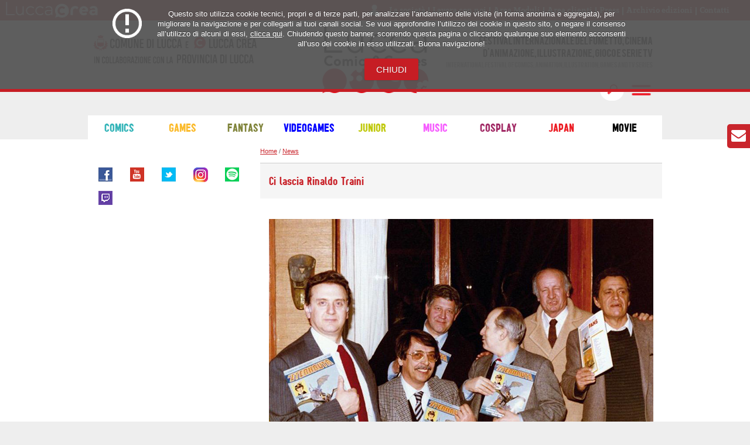

--- FILE ---
content_type: text/html; charset=utf-8
request_url: https://archivio.luccacomicsandgames.com/it/lcg/news/ci-lascia-rinaldo-traini/
body_size: 8162
content:
<!DOCTYPE html PUBLIC "-//W3C//DTD XHTML 1.0 Strict//EN" "http://www.w3.org/TR/xhtml1/DTD/xhtml1-strict.dtd">
<html xml:lang="it" xmlns="http://www.w3.org/1999/xhtml">
<head>

<meta http-equiv="Content-Type" content="text/html; charset=utf-8" />
<!-- 
	This website is powered by TYPO3 - inspiring people to share!
	TYPO3 is a free open source Content Management Framework initially created by Kasper Skaarhoj and licensed under GNU/GPL.
	TYPO3 is copyright 1998-2018 of Kasper Skaarhoj. Extensions are copyright of their respective owners.
	Information and contribution at https://typo3.org/
-->


<link rel="shortcut icon" href="/fileadmin/templates/lcg2013/images/favicon.ico" type="image/x-icon" />
<title>Lucca Comics &amp; Games: Ci lascia Rinaldo Traini</title>
<meta name="generator" content="TYPO3 CMS" />

<link rel="stylesheet" type="text/css" href="https://code.jquery.com/ui/1.10.3/themes/smoothness/jquery-ui.min.css" media="all" />

<link rel="stylesheet" type="text/css" href="/typo3temp/compressor/merged-d20382a407c5ab7916cd970dafd670e5-9c8d1ce82d587a9ac3be3374ee2c68dc.1625567756.css" media="all" />



<script src="https://ajax.googleapis.com/ajax/libs/jquery/1.8.3/jquery.min.js" type="text/javascript"></script>
<script src="https://code.jquery.com/ui/1.10.3/jquery-ui.min.js" type="text/javascript"></script>

<script src="/typo3temp/compressor/merged-1ffb485422cc1f46bcae09a8b702722f-c954684412280c3d414edfaed8de034e.1625567756.js" type="text/javascript"></script>




	<meta http-equiv="X-UA-Compatible" content="IE=edge,chrome=1" />
	<meta name="viewport" content="width=device-width,initial-scale=1" />
    <!--[if (gte IE 6)&(lte IE 8)]>
    <script type="text/javascript" src="/fileadmin/templates/lcg2013/scripts/selectivizr-min.js"></script>
    <![endif]--><script>var langCode = 'it'; var website_area = '1'; var edition_year = '2019'</script>
<link rel="schema.DCTERMS" href="http://purl.org/dc/terms/"/>
<meta name="DCTERMS.title" content="Ci lascia Rinaldo Traini"/>
<meta name="date" content="2020-03-18T17:27:16+00:00"/>
<meta name="DCTERMS.date" content="2020-03-18T17:27:16+00:00"/>
<meta name="robots" content="index,follow"/>
<link rel="canonical" href="https://archivio.luccacomicsandgames.com/it/lcg/news/ci-lascia-rinaldo-traini/"/>
<meta property="og:site_name" content="Lucca Comics &amp; Games"/>
<meta property="og:title" content="Ci lascia Rinaldo Traini"/>
<meta property="og:type" content="article"/>


</head>
<body class="istituzionale-new istituzionale">


    <!-- Google Tag Manager -->
    <noscript><iframe src="//www.googletagmanager.com/ns.html?id=GTM-528RM3"
    height="0" width="0" style="display:none;visibility:hidden"></iframe></noscript>
    <script>(function(w,d,s,l,i){w[l]=w[l]||[];w[l].push({'gtm.start':
    new Date().getTime(),event:'gtm.js'});var f=d.getElementsByTagName(s)[0],
    j=d.createElement(s),dl=l!='dataLayer'?'&l='+l:'';j.async=true;j.src=
    '//www.googletagmanager.com/gtm.js?id='+i+dl;f.parentNode.insertBefore(j,f);
    })(window,document,'script','dataLayer','GTM-528RM3');</script>
    <!--End Google Tag Manager -->
    <div class="topMenuMobileContainer">
      <a href="#" class="closeTopMenuContainer"><img src="/fileadmin/templates/lcg2013/images/2017/icon-close.png" /></a>
      <div>
          <div class="cloneContainer"></div>
      </div>
    </div>
  
  <div id="loginBox" class="section istituzionale no-padding">
				<button class="userLoginOpen">MyLuccaCG Login</button><div id="loginBoxModal" class='loader-container'>
					<div class='button'>
					<a href="javascript:void(0);" class="userLoginClose">X</a>
					<p><strong>LOGIN BOX</strong></p>
					
					<form id="loginUtente" method="post">
						<input type="hidden" name="action" value="doLogin" />
					  <input type="text" name="userLoginEmail" id="userLoginEmail" placeholder="Email" />
					  <input type="password" name="userLoginPassword" id="userLoginPassword" placeholder="Password" />
					  <div class="error-message"></div>
					  <div >
						  <input type="button" name="userLoginSubmit" data-originaldisplay='block' id="userLoginSubmit" value="Login" />
						  
					  </div>
					</form>
					<p>Non sei registrato? <a href="/it/2019/user/register">Iscriviti ora!</a></p>
					<p>
					<a href="/it/2019/user/recover-password">Password dimenticata ?</a>
					</p>
					
					<div class='item-link standard-item'>
			
			<script src="https://apis.google.com/js/api:client.js"></script>
        <script>
        
        function onSignIn(googleUser) {
    
            var profile = googleUser.getBasicProfile();
            var GoogleDataObject = googleUser;
            var GoogleVerifyResponse;
            console.log(googleUser);
            
            //setBoxLoader($("form[name='f_login']").closest(".login-box-body"));
            setTimeout(function() {
                
                $.ajax({
                    type: "POST",
                                       
                    url: "/ws/frontend/do.php",
                    data: "action=googleoauth&user_data="+JSON.stringify(GoogleDataObject),
                    complete: function(resp) {
                                
                            //GoogleVerifyResponse = resp.responseText;
							GoogleVerifyResponse = JSON.parse(resp.responseText);
                            
							/*
                            console.log("Verifica response"); 
                            console.log(GoogleVerifyResponse);
                            
                            return;
							*/
                            if(GoogleVerifyResponse.esito != 'OK') {
                                //console.log("Access Token non valido");
                                //setBoxLoader($("form[name='f_login']").closest(".login-box-body"), "remove");
                                avverti(Translations.errors.google_oauth_failed, 'error', Translations.errors.login_uncorrect);
                            } else {
                                //console.log("Access Token OK");
								setLoaderContainer($('#loginBoxModal'));
                                location.href = "/it/2019/user/favorites";
                            }
                        },
                    dataType: 'json'
                });
            }, 600);

        }
        /*
        $(document).ready(function() {
            $(".btn-google-login").click(function() {
                $(this).siblings(".g-signin2").trigger("click");
            });
        });
        */

        var googleUser = {};
        var startApp = function() {
            gapi.load('auth2', function(){
            // Retrieve the singleton for the GoogleAuth library and set up the client.
            auth2 = gapi.auth2.init({
                client_id: '1030918826337-a1v30koh7c1h9hsc2rive2lodeo8upca.apps.googleusercontent.com',
                cookiepolicy: 'single_host_origin',
                // Request scopes in addition to 'profile' and 'email'
                //scope: 'additional_scope'
            });
            attachSignin(document.getElementById('GoogleLoginButton'));
            });
        };

        function attachSignin(element) {
            //console.log(element.id);
            auth2.attachClickHandler(element, {},
                function(googleUser) {
                    /*
                    //document.getElementById('name').innerText = "Signed in: " +
                    console.log("Profilo utente");
                    //console.log(googleUser.getBasicProfile().getName());
                    console.log(googleUser);
                    */
                    onSignIn(googleUser);

                }, function(error) {
                    avverti(JSON.stringify(error, undefined, 2));
                });
        }

        startApp();

        </script>

		
		
				    <div class='separate'>
					<p>
					Oppure</p>
					<div class='login-g'>
					<a href="javascript:void(0)" id="GoogleLoginButton" class="btn btn-primary btn-social btn-google btn-google-login btn-flat"><span id='google'><i class="fa fa-google"></i></span> Esegui il login con Google</a>
					</div>
					
					</div>
					
					</div>
					
					</div>
					<div class='loaderbox'><div class='lds-hourglass'></div></div>
				  </div>
				  
				</div>
  
    <div class="wrapper topInterno">
      <div class="topArea">
        <div class="logoLuccaCrea">
          <a href="https://www.luccacrea.it/home/" title="Lucca Crea" target="_blank">
            <img src="/fileadmin/templates/lcg2013/images/2017/luccacrea-logo.png" alt="Lucca Crea" />
          </a>
        </div>
        <div class="topMenuIstituzionale ">
          <div style="float:right;"></div><ul class="horizontal-menu"><li><a href="http://www.luccacrea.it/la-societa/oggetto-sociale/" target="_blank" title="La società">La società</a></li><li><a href="/it/lcg/lavora-con-noi/" title="Lavora con noi">Lavora con noi</a></li><li><a href="/it/area-moduli/" target="_blank" title="Area Moduli">Area Moduli</a></li><li><a href="/it/area-espositori/" target="_blank" title="Area clienti">Area clienti</a></li><li><a href="/it/lcg/press/" title="Press">Press</a></li><li><a href="/it/lcg/archivio-edizioni/" title="Archivio edizioni">Archivio edizioni</a></li><li><a href="/it/lcg/contatti/" title="Contatti">Contatti</a></li></ul>  
  <div class="user-box"><a href="javascript:void(0)"><img src="/fileadmin/templates/lcg2013/images/user-icon.png"></a></div>

          <a href="#" class="mobileTopMenuIcon"><img src="/fileadmin/templates/lcg2013/images/2017/icon-topMenu.png" /></a>
        </div>
        <div class="clearer"></div>
      </div>
        <div class="wrapperInside">

        </div>
    </div>
    <div class="wrapper wrapperHeader">
      <div class="wrapperInside">
          <div class="wrapperMenu">
              <a href="/it/lcg/home/" class="logo-istituzionale"><img src="/fileadmin/templates/lcg2013/images/lcg-istituzionale-2017.png" alt="Lucca Comics &amp; Games"></a>
              <div class="leftArea">
                <img src="/fileadmin/templates/lcg2013/images/date-2020-festival.png" class="date-desk" />
                <img src="/fileadmin/templates/lcg2013/images/date-2020-festival-mobile.png" class="date-mob" />
              </div>
              <div class="rightArea">
                <img src="/fileadmin/templates/lcg2013/images/festival-fumetto-2019.png" class="festival-desk" />
                <img src="/fileadmin/templates/lcg2013/images/festival-fumetto-mobile-2019.png" class="festival-mob" />
                <div class="boxRicerca2017"><form name="search" id="search" class="search" action="/it/lcg/ricerca/" method="post">
<input type="search" name="tx_indexedsearch[sword]" id="searchQuery" value="" />
<input class="hidden" type="hidden" name="tx_indexedsearch[_sections]" value="0" />
<input type="hidden" name="tx_indexedsearch[pointer]" value="0" />
<input type="hidden" name="tx_indexedsearch[ext]" value="0" />
<input type="hidden" name="tx_indexedsearch[lang]" value="0" />
</form></div>
                <a href="#" class="mainMenuIcon"><img src="/fileadmin/templates/lcg2013/images/2017/icon-mainMenu.png" /></a>
                <ul><li><a href="/it/lcg/news/" title="News" class="active">News</a></li><li><a href="/it/lcg/premi-e-concorsi/" title="Premi Concorsi Tornei">Premi Concorsi Tornei</a></li><li><a href="/it/video/" target="_blank" title="Video">Video</a></li></ul>
              </div>
              <div class="clearer"></div>

          </div>
            <div id="menuManifestazione"><ul>
<li class="comics"><a href="/it/lcg/comics/" title="Lucca Comics">Comics</a></li>
<li class="games"><a href="/it/lcg/games/" title="Lucca Games">Games</a></li>
<li class="fantasy"><a href="/it/lcg/fantasy/" title="Lucca Fantasy">Fantasy</a></li>
<li class="videogames"><a href="/it/lcg/videogames/" title="Lucca Videogames">Videogames</a></li>
<li class="junior"><a href="/it/lcg/junior/" title="Lucca Junior">Junior</a></li>
<li class="music"><a href="/it/lcg/music/" title="Lucca Music">Music</a></li>
<li class="cosplay"><a href="/it/lcg/cosplay/" title="Lucca Cosplay">Cosplay</a></li>
<li class="japan"><a href="/it/lcg/japan/" title="Lucca Japan Palace">Japan</a></li>
<li class="movie"><a href="/it/lcg/movie/" title="Lucca Movie">Movie</a></li>
</ul>
<div class="clearer"></div></div>
        </div>
    </div>
    <div id="menuSezione"></div>
    <div class="wrapper centerInterno">
        <div class="wrapperInside">
            <div id="colCenterInterno">
                <div id="breadcrumb"><a href="/it/2019/home-2019/">Home</a>&nbsp;/&nbsp;<a href="/it/lcg/news/">News</a></div>
                <h1>Ci lascia Rinaldo Traini</h1>
      <div id="colCenterOnlyText"></div>
                <div id="colCenterInternoText">
	<!--  CONTENT ELEMENT, uid:13674/textpic [begin] -->
		
		<!--  Image block: [begin] -->
			<div class="csc-textpic-text">
		<!--  Text: [begin] -->
			<p style="text-align:right" class="bodytext"><img height="437" width="656" src="/fileadmin/images/archivio-edizioni/2019/News/Istituzionali/_LC_G_News_-Traini_INTERNA.jpg" style="" alt="" /></p>
<p style="text-align:right" class="bodytext"><i>(Nella foto, da sinistra, Tonino Valeri, Rinaldo Traini,<br /> Hugo Pratt, Oreste Del Buono, Alvaro Zerboni e Alberto Ongaro.)</i></p>
<p class="bodytext">Il 3 giugno è scomparso a Roma <b>Rinaldo Traini</b>, ideatore del Salone dei Comics, editore e a lungo direttore della manifestazione.</p>
<p class="bodytext">Il presidente di Lucca Crea <b>Mario Pardini</b> e il direttore generale <b>Emanuele Vietina</b>, insieme a tutto lo staff della società e di tutti il network di collaboratori del festival, esprimono alla famiglia il loro più sentito cordoglio. </p>
<p class="bodytext">“Un maestro e un esempio di visione olistica prima culturale e poi festivaliera - questa la sentita e commossa riflessione di tutto il gruppo di lavoro Lucca Comics &amp; Games - Traini ha portato nel mondo dell'editoria a fumetti un contributo fondamentale per l'evoluzione nell'analisi critica del linguaggio e valore innegabile nella considerazione e centralità della dimensione autoriale. La lezione di Rinaldo Traini è viva e ancora oggi guida il team organizzativo e quello editoriale della nostra manifestazione, che si è evoluta grazie alla guida di Renato Genovese prima e dell'attuale management adesso.”</p>
<p class="bodytext">Fu nel <b>1966</b> che Rinaldo Traini, unitamente al prof. <b>Romano Calisi</b>, dopo un incontro con l’allora sindaco di Lucca, <b>Giovanni Martinelli</b>, prese la decisione di fare della nostra città la sede permanente del festival destinato al fumetto. Traini ne fu a lungo il direttore e vera anima della manifestazione, che sotto alla sua guida divenne un evento di rilevanza internazionale e pose le basi dell'attuale grande sviluppo di Lucca Comics &amp; Games.</p>
<p class="bodytext">Nel <b>1994</b>, di comune accordo, le strade di Traini e di Lucca si divisero, ma Rinaldo rimase comunque sempre attaccatissimo alla nostra città che tornò a visitare più volte in occasione di varie edizioni della attuale manifestazione.</p>
<p class="bodytext">Nel <b>2016</b>, per il cinquantesimo anniversario del connubio tra Lucca e il fumetto, Traini conferì al Comune tutto il patrimonio culturale e di immagine del vecchio Salone dei Comics, compreso lo <b>Yellow Kid</b>, per anni simbolo e mascotte dell'evento. A sua volta l'amministrazione comunale gli assegnò la medaglia d'onore della città.</p>
<p class="bodytext">Grande studioso di comunicazione ed esperto di cartooning, oltre ad avere pubblicato centinaia di articoli e organizzato decine di mostre, di recente aveva realizzato una filmografia completa dedicata a <b>Walt Disney</b>.</p>
<p class="bodytext">Lo scorso aprile, la giuria di <b>Cartoons on the Bay</b>, prestigiosa rassegna di Torino dedicata al settore, gli aveva assegnato un premio speciale per il suo contributo alla diffusione dei comics e del cartooning.</p>
<p class="bodytext">Per una singolare coincidenza la sua scomparsa è avvenuta proprio nel giorno in cui è stata annunciata la sede dell'<b>Expo del fumetto</b> alla ex Manifattura Tabacchi cittadina, un'istituzione a cui Traini teneva tantissimo e che ultimamente era stata oggetto di incontri tra lui e i responsabili di Lucca Crea.</p>
		<!--  Text: [end] -->
			</div>
		<!--  Image block: [end] -->
			
	<!--  CONTENT ELEMENT, uid:13674/textpic [end] -->
		</div>




                <div class="colCenterInternoTextBottom"></div>

                <div id="socialBox">

                </div>
            </div>
            <div id="colSxInterno">
                <div id="menuInternoSx">
                    <ul><li class="active"><a href="/it/lcg/news/">News</a></li><li style="display:none;"><a href="/it/lcg/premi-e-concorsi/">Premi Concorsi Tornei</a></li><li style="display:none;"><a href="/it/video/" target="_blank">Video</a></li></ul>
                </div>
                
	<!--  CONTENT ELEMENT, uid:114/html [begin] -->
		
		<!--  Raw HTML content: [begin] -->
			<!--<div class="boxPrevendita">

  <a href="http://www.vivaticket.it/?op=luccacomics" target="_blank">
    <img src="/fileadmin/templates/lcg2013/scripts/counter/images/banner-prevendita-small.png" />
  </a>

</div>-->
<ul class="socialTab">
  <li><a href="https://www.facebook.com/luccacomicsandgames/?fref=ts" target="_blank" class="icoFb">FACEBOOK</a></li>
    <!--<li><a href="https://www.twitch.tv/luccacomicsandgames" target="_blank" class="icoTwitch">TWITCH</a></li>-->
   <li><a href="https://www.youtube.com/user/luccacandg?feature=watch/" target="_blank" class="icoYt">YOUTUBE</a></li>
    <li><a href="https://twitter.com/luccacandg" target="_blank" class="icoTw">TWITTER</a></li>
     <li><a href="https://www.instagram.com/luccacomicsandgames/?hl=it" target="_blank" class="icoInst">INSTAGRAM</a></li>
      <li><a href="https://open.spotify.com/user/yorpw06tgm1irqj7u33gecvu4?si=l5gNv_koR6WmADJXfHsTtQ" target="_blank" class="icoSpoti">SPOTIFY</a></li>
       <li><a href="https://www.twitch.tv/luccacomicsandgames" target="_blank" class="icotwitch">TWITCH</a></li>

</ul>

<!-- SOCIAL: FACEBOOK, FLICKR, TWITCH, TWITTER 

<div class="socialCont">
  
  <ul class="socialTab">
    <li>
      <a href="javascript:void(0);" class="icoFb">FACEBOOK</a>
    </li>
    <li>
      <a href="javascript:void(0);" class="icoFl">FLICKR</a>
    </li>
    
    
      
    <li>
      <a href="javascript:void(0);" class="icoTw">TWITTER</a>
    </li>
    <li>
      <a href="javascript:void(0);" class="icoInst">INSTAGRAM</a>
    </li>
  </ul>
      
  <div class="clearer"></div>
  <div class="socialTabItem socialFacebook">
    <iframe class="disabled-iframe" disabled-src="//www.facebook.com/plugins/likebox.php?href=https://www.facebook.com/luccacomicsandgames?fref=ts&amp;width=292&amp;height=258&amp;show_faces=true&amp;colorscheme=light&amp;stream=false&amp;show_border=false&amp;header=false&amp;appId=234134403272008" scrolling="no" frameborder="0" style="border:none; overflow:hidden; width:100%; height:258px;" allowTransparency="true"></iframe>
    <div class="clearer"></div>
  </div>
  <div class="socialTabItem socialFlickr">
    <div>
      
      <div class="logoFlickr">
        <a href="https://www.flickr.com/photos/luccacomicsandgames/" target="_blank"><img src="/fileadmin/templates/lcg2013/images/logo-social-flickr.png"/></a>
      </div>
      
    
      <div id="flickr_badge_wrapper">
        <script type="text/javascript" src="https://www.flickr.com/badge_code_v2.gne?count=12&display=latest&size=s&layout=x&source=user&user=31408498@N06"></script>
      </div>
    
    </div>
    <div class="clearer"></div>
  </div>
  <div class="socialTabItem socialTwitter">
    <div class="socialTwitterCont">
      <a class="twitter-timeline" href="https://twitter.com/LuccaCandG" data-widget-id="346669366986817538">Tweets di @LuccaCandG</a>
      <script type="text/plain" class="disabled-script">
        ! function(d, s, id) {
          var js, fjs = d.getElementsByTagName(s)[0], p = /^http:/.test(d.location) ? 'http' : 'https';
          if (!d.getElementById(id)) {
            js = d.createElement(s);
            js.id = id;
            js.src = p + "://platform.twitter.com/widgets.js";
            fjs.parentNode.insertBefore(js, fjs);
          }
        }(document, "script", "twitter-wjs");
      </script>
    </div>
    <div class="clearer"></div>
  </div>
  <div class="socialTabItem socialInstagram">
    <div id="instafeed"></div>
  </div>
</div> -->



<!-- SOCIAL: YOUTUBE -->

<!--

<div class="socialYoutube">
  <div class="socialYoutubeHeader">
    //--- <a href="https://www.youtube.com/user/luccacandg?feature=watch" target="_blank"><img src="/fileadmin/templates/lcg2013/images/youtubeHeader.png"></a> ----//
    <a href="https://www.twitch.tv/luccacomicsandgames" target="_blank"><img src="/fileadmin/templates/lcg2013/images/twitchHeader.png"></a>
  </div>
  <div class="socialYoutubeItems" rel="luccacandg"></div>
</div>


-->
		<!--  Raw HTML content: [end] -->
			
	<!--  CONTENT ELEMENT, uid:114/html [end] -->
		
            </div>
            <div class="clearer"></div>
        </div>
    </div>
    <div class="wrapper claim">
        <div class="wrapperInside">
            <div class="text">
	<!--  CONTENT ELEMENT, uid:1840/html [begin] -->
		
		<!--  Raw HTML content: [begin] -->
			<ul class="aforismiCont">
  <li>Non sarai mai solo una fiera per me, sarai sempre il mio mondo. Lucca, apoteosi delle mie passioni. <span style="font-style:normal; color: #C9252C">Angelo Agostini</span></li>
  
  <li>
  Girandola di emozioni, nuovi amici in un caldo abbraccio di folla festosa, carnevale dell'anima. <span style="font-style:normal; color: #C9252C">Carlo Stuto</span>
  </li>
  
  <li>
  Lucca, sei il fumetto che amo. <span style="font-style:normal; color: #C9252C">Giuseppe Bennardo</span>
  </li>
  
  <li>
  Ogni anno a Lucca le parole sono nuvole sulle labbra, qui vive ogni cosa che puoi immaginare. <span style="font-style:normal; color: #C9252C">Alessandro Cecchinelli</span>
  </li>
  
  <li>
  Lucca, da te ritorno ogni anno mentre tu cresci senza invecchiare e io quando sto con te torno bambino. <span style="font-style:normal; color: #C9252C">Giovanni Battista Novaro</span>
  </li>
  
  <li>
  Che cosa sono l’amore e l’intelletto se non i sentimenti che spingono l'essere umano a seguire le proprie passioni? Lucca Comics & Games è l’anello di congiunzione perfetto tra due quesiti eternamente in lotta. <span style="font-style:normal; color: #C9252C">Juri Tirabassi</span>
  </li>
  
  <li>
  Lucca Comics & Games è il posto perfetto per liberare un sogno chiuso nel cassetto. <span style="font-style:normal; color: #C9252C">David Gusso</span>
  </li>
  
  <li>
  La china che scorre tra le vie di Lucca realizza i nostri sogni. <span style="font-style:normal; color: #C9252C">Francesco Tamburini</span>
  </li>
  
  <li>
  Lucca, sei gioia e dolore, corse, attese, ritardi, freddo e caldo, sorrisi e lacrime, ritrovi e addii, colori e ricordi indelebili. <span style="font-style:normal; color: #C9252C">Roberta Giancotti</span>
  </li>
  
  <li>
  Quando senti di trovarti nel posto giusto al momento giusto, quando chiunque può brillare senza paura, sai di essere a Lucca Comics & Games. <span style="font-style:normal; color: #C9252C">Giordano Cruciani</span>
  </li>

</ul>
		<!--  Raw HTML content: [end] -->
			
	<!--  CONTENT ELEMENT, uid:1840/html [end] -->
		</div>
            <div class="clearer"></div>
        </div>
    </div>
    <div class="wrapper menuBottom">
        <div class="wrapperInside">
            <div class="text">
                <ul><li><a href="/it/lcg/privacy/" title="Privacy">Privacy</a></li><li><a href="/it/lcg/cookie-policy/" title="Cookie Policy">Cookie Policy</a></li><li><a href="/it/lcg/credits/" title="Credits">Credits</a></li><li><a href="/it/lcg/avvertenze/" title="Avvertenze">Avvertenze</a></li><li><a href="http://www.luccacrea.it/la-societa/amministrazione-trasparente/bilanci-sociali/" target="_blank" title="Amministrazione trasparente">Amministrazione trasparente</a></li></ul>
            </div>
            <div class="clearer"></div>
        </div>
    </div>
    <div class="wrapper footer">
        <div class="wrapperInside">
            <div class="text">
	<!--  CONTENT ELEMENT, uid:9037/html [begin] -->
		
		<!--  Raw HTML content: [begin] -->
			<span class="row1">Lucca Crea srl</span>
<br>
<span class="row2">P. Iva 01966320465 - Corso Garibaldi 53 - 55100 Lucca - Tel. +39 0583 401711 - Fax +39 0583 401737 - info@luccacrea.it</span>

		<!--  Raw HTML content: [end] -->
			
	<!--  CONTENT ELEMENT, uid:9037/html [end] -->
		</div>
            <div class="clearer"></div>
        </div>
    </div>
    <div class="newsletter-action">
      <a href="/it/lcg/newsletter/"><i class="fa fa-envelope fa-2x" aria-hidden="true"></i>Newsletter</a>
    </div>




</body>
</html>

--- FILE ---
content_type: text/html; charset=UTF-8
request_url: https://archivio.luccacomicsandgames.com/ws/frontend/do.php
body_size: -69
content:
{"esito":"KO","msg":"USER NOT LOGGED"}

--- FILE ---
content_type: text/html; charset=utf-8
request_url: https://archivio.luccacomicsandgames.com/it/lcg/news/
body_size: 11986
content:
<!DOCTYPE html PUBLIC "-//W3C//DTD XHTML 1.0 Strict//EN" "http://www.w3.org/TR/xhtml1/DTD/xhtml1-strict.dtd">
<html xml:lang="it" xmlns="http://www.w3.org/1999/xhtml">
<head>

<meta http-equiv="Content-Type" content="text/html; charset=utf-8" />
<!-- 
	This website is powered by TYPO3 - inspiring people to share!
	TYPO3 is a free open source Content Management Framework initially created by Kasper Skaarhoj and licensed under GNU/GPL.
	TYPO3 is copyright 1998-2018 of Kasper Skaarhoj. Extensions are copyright of their respective owners.
	Information and contribution at https://typo3.org/
-->


<link rel="shortcut icon" href="/fileadmin/templates/lcg2013/images/favicon.ico" type="image/x-icon" />
<title>Lucca Comics &amp; Games: News</title>
<meta name="generator" content="TYPO3 CMS" />

<link rel="stylesheet" type="text/css" href="https://code.jquery.com/ui/1.10.3/themes/smoothness/jquery-ui.min.css" media="all" />

<link rel="stylesheet" type="text/css" href="/typo3temp/compressor/merged-271415515d10cb6f2cfa196c973275d0-ad70658b97d2f69defa254a7c801d5e2.1626428428.css" media="all" />



<script src="https://ajax.googleapis.com/ajax/libs/jquery/1.8.3/jquery.min.js" type="text/javascript"></script>
<script src="https://code.jquery.com/ui/1.10.3/jquery-ui.min.js" type="text/javascript"></script>

<script src="/typo3temp/compressor/merged-1ffb485422cc1f46bcae09a8b702722f-c954684412280c3d414edfaed8de034e.1625567756.js" type="text/javascript"></script>




	<meta http-equiv="X-UA-Compatible" content="IE=edge,chrome=1" />
	<meta name="viewport" content="width=device-width,initial-scale=1" />
    <!--[if (gte IE 6)&(lte IE 8)]>
    <script type="text/javascript" src="/fileadmin/templates/lcg2013/scripts/selectivizr-min.js"></script>
    <![endif]--><script>var langCode = 'it'; var website_area = '1'; var edition_year = '2019'</script>
<link rel="schema.DCTERMS" href="http://purl.org/dc/terms/"/>
<meta name="DCTERMS.title" content="News"/>
<meta name="date" content="2020-03-18T17:27:16+00:00"/>
<meta name="DCTERMS.date" content="2020-03-18T17:27:16+00:00"/>
<meta name="robots" content="index,follow"/>
<link rel="canonical" href="https://archivio.luccacomicsandgames.com/it/lcg/news/"/>
<meta property="og:site_name" content="Lucca Comics &amp; Games"/>
<meta property="og:title" content="News"/>
<meta property="og:type" content="article"/>


</head>
<body class="istituzionale-new istituzionale">


    <!-- Google Tag Manager -->
    <noscript><iframe src="//www.googletagmanager.com/ns.html?id=GTM-528RM3"
    height="0" width="0" style="display:none;visibility:hidden"></iframe></noscript>
    <script>(function(w,d,s,l,i){w[l]=w[l]||[];w[l].push({'gtm.start':
    new Date().getTime(),event:'gtm.js'});var f=d.getElementsByTagName(s)[0],
    j=d.createElement(s),dl=l!='dataLayer'?'&l='+l:'';j.async=true;j.src=
    '//www.googletagmanager.com/gtm.js?id='+i+dl;f.parentNode.insertBefore(j,f);
    })(window,document,'script','dataLayer','GTM-528RM3');</script>
    <!--End Google Tag Manager -->
    <div class="topMenuMobileContainer">
      <a href="#" class="closeTopMenuContainer"><img src="/fileadmin/templates/lcg2013/images/2017/icon-close.png" /></a>
      <div>
          <div class="cloneContainer"></div>
      </div>
    </div>
  
  <div id="loginBox" class="section istituzionale no-padding">
				<button class="userLoginOpen">MyLuccaCG Login</button><div id="loginBoxModal" class='loader-container'>
					<div class='button'>
					<a href="javascript:void(0);" class="userLoginClose">X</a>
					<p><strong>LOGIN BOX</strong></p>
					
					<form id="loginUtente" method="post">
						<input type="hidden" name="action" value="doLogin" />
					  <input type="text" name="userLoginEmail" id="userLoginEmail" placeholder="Email" />
					  <input type="password" name="userLoginPassword" id="userLoginPassword" placeholder="Password" />
					  <div class="error-message"></div>
					  <div >
						  <input type="button" name="userLoginSubmit" data-originaldisplay='block' id="userLoginSubmit" value="Login" />
						  
					  </div>
					</form>
					<p>Non sei registrato? <a href="/it/2019/user/register">Iscriviti ora!</a></p>
					<p>
					<a href="/it/2019/user/recover-password">Password dimenticata ?</a>
					</p>
					
					<div class='item-link standard-item'>
			
			<script src="https://apis.google.com/js/api:client.js"></script>
        <script>
        
        function onSignIn(googleUser) {
    
            var profile = googleUser.getBasicProfile();
            var GoogleDataObject = googleUser;
            var GoogleVerifyResponse;
            console.log(googleUser);
            
            //setBoxLoader($("form[name='f_login']").closest(".login-box-body"));
            setTimeout(function() {
                
                $.ajax({
                    type: "POST",
                                       
                    url: "/ws/frontend/do.php",
                    data: "action=googleoauth&user_data="+JSON.stringify(GoogleDataObject),
                    complete: function(resp) {
                                
                            //GoogleVerifyResponse = resp.responseText;
							GoogleVerifyResponse = JSON.parse(resp.responseText);
                            
							/*
                            console.log("Verifica response"); 
                            console.log(GoogleVerifyResponse);
                            
                            return;
							*/
                            if(GoogleVerifyResponse.esito != 'OK') {
                                //console.log("Access Token non valido");
                                //setBoxLoader($("form[name='f_login']").closest(".login-box-body"), "remove");
                                avverti(Translations.errors.google_oauth_failed, 'error', Translations.errors.login_uncorrect);
                            } else {
                                //console.log("Access Token OK");
								setLoaderContainer($('#loginBoxModal'));
                                location.href = "/it/2019/user/favorites";
                            }
                        },
                    dataType: 'json'
                });
            }, 600);

        }
        /*
        $(document).ready(function() {
            $(".btn-google-login").click(function() {
                $(this).siblings(".g-signin2").trigger("click");
            });
        });
        */

        var googleUser = {};
        var startApp = function() {
            gapi.load('auth2', function(){
            // Retrieve the singleton for the GoogleAuth library and set up the client.
            auth2 = gapi.auth2.init({
                client_id: '1030918826337-a1v30koh7c1h9hsc2rive2lodeo8upca.apps.googleusercontent.com',
                cookiepolicy: 'single_host_origin',
                // Request scopes in addition to 'profile' and 'email'
                //scope: 'additional_scope'
            });
            attachSignin(document.getElementById('GoogleLoginButton'));
            });
        };

        function attachSignin(element) {
            //console.log(element.id);
            auth2.attachClickHandler(element, {},
                function(googleUser) {
                    /*
                    //document.getElementById('name').innerText = "Signed in: " +
                    console.log("Profilo utente");
                    //console.log(googleUser.getBasicProfile().getName());
                    console.log(googleUser);
                    */
                    onSignIn(googleUser);

                }, function(error) {
                    avverti(JSON.stringify(error, undefined, 2));
                });
        }

        startApp();

        </script>

		
		
				    <div class='separate'>
					<p>
					Oppure</p>
					<div class='login-g'>
					<a href="javascript:void(0)" id="GoogleLoginButton" class="btn btn-primary btn-social btn-google btn-google-login btn-flat"><span id='google'><i class="fa fa-google"></i></span> Esegui il login con Google</a>
					</div>
					
					</div>
					
					</div>
					
					</div>
					<div class='loaderbox'><div class='lds-hourglass'></div></div>
				  </div>
				  
				</div>
  
    <div class="wrapper topInterno">
      <div class="topArea">
        <div class="logoLuccaCrea">
          <a href="https://www.luccacrea.it/home/" title="Lucca Crea" target="_blank">
            <img src="/fileadmin/templates/lcg2013/images/2017/luccacrea-logo.png" alt="Lucca Crea" />
          </a>
        </div>
        <div class="topMenuIstituzionale ">
          <div style="float:right;"></div><ul class="horizontal-menu"><li><a href="http://www.luccacrea.it/la-societa/oggetto-sociale/" target="_blank" title="La società">La società</a></li><li><a href="/it/lcg/lavora-con-noi/" title="Lavora con noi">Lavora con noi</a></li><li><a href="/it/area-moduli/" target="_blank" title="Area Moduli">Area Moduli</a></li><li><a href="/it/area-espositori/" target="_blank" title="Area clienti">Area clienti</a></li><li><a href="/it/lcg/press/" title="Press">Press</a></li><li><a href="/it/lcg/archivio-edizioni/" title="Archivio edizioni">Archivio edizioni</a></li><li><a href="/it/lcg/contatti/" title="Contatti">Contatti</a></li></ul>  
  <div class="user-box"><a href="javascript:void(0)"><img src="/fileadmin/templates/lcg2013/images/user-icon.png"></a></div>

          <a href="#" class="mobileTopMenuIcon"><img src="/fileadmin/templates/lcg2013/images/2017/icon-topMenu.png" /></a>
        </div>
        <div class="clearer"></div>
      </div>
        <div class="wrapperInside">

        </div>
    </div>
    <div class="wrapper wrapperHeader">
      <div class="wrapperInside">
          <div class="wrapperMenu">
              <a href="/it/lcg/home/" class="logo-istituzionale"><img src="/fileadmin/templates/lcg2013/images/lcg-istituzionale-2017.png" alt="Lucca Comics &amp; Games"></a>
              <div class="leftArea">
                <img src="/fileadmin/templates/lcg2013/images/date-2020-festival.png" class="date-desk" />
                <img src="/fileadmin/templates/lcg2013/images/date-2020-festival-mobile.png" class="date-mob" />
              </div>
              <div class="rightArea">
                <img src="/fileadmin/templates/lcg2013/images/festival-fumetto-2019.png" class="festival-desk" />
                <img src="/fileadmin/templates/lcg2013/images/festival-fumetto-mobile-2019.png" class="festival-mob" />
                <div class="boxRicerca2017"><form name="search" id="search" class="search" action="/it/lcg/ricerca/" method="post">
<input type="search" name="tx_indexedsearch[sword]" id="searchQuery" value="" />
<input class="hidden" type="hidden" name="tx_indexedsearch[_sections]" value="0" />
<input type="hidden" name="tx_indexedsearch[pointer]" value="0" />
<input type="hidden" name="tx_indexedsearch[ext]" value="0" />
<input type="hidden" name="tx_indexedsearch[lang]" value="0" />
</form></div>
                <a href="#" class="mainMenuIcon"><img src="/fileadmin/templates/lcg2013/images/2017/icon-mainMenu.png" /></a>
                <ul><li><a href="/it/lcg/news/" title="News" class="active">News</a></li><li><a href="/it/lcg/premi-e-concorsi/" title="Premi Concorsi Tornei">Premi Concorsi Tornei</a></li><li><a href="/it/video/" target="_blank" title="Video">Video</a></li></ul>
              </div>
              <div class="clearer"></div>

          </div>
            <div id="menuManifestazione"><ul>
<li class="comics"><a href="/it/lcg/comics/" title="Lucca Comics">Comics</a></li>
<li class="games"><a href="/it/lcg/games/" title="Lucca Games">Games</a></li>
<li class="fantasy"><a href="/it/lcg/fantasy/" title="Lucca Fantasy">Fantasy</a></li>
<li class="videogames"><a href="/it/lcg/videogames/" title="Lucca Videogames">Videogames</a></li>
<li class="junior"><a href="/it/lcg/junior/" title="Lucca Junior">Junior</a></li>
<li class="music"><a href="/it/lcg/music/" title="Lucca Music">Music</a></li>
<li class="cosplay"><a href="/it/lcg/cosplay/" title="Lucca Cosplay">Cosplay</a></li>
<li class="japan"><a href="/it/lcg/japan/" title="Lucca Japan Palace">Japan</a></li>
<li class="movie"><a href="/it/lcg/movie/" title="Lucca Movie">Movie</a></li>
</ul>
<div class="clearer"></div></div>
        </div>
    </div>
    <div id="menuSezione"></div>
    <div class="wrapper centerInterno">
        <div class="wrapperInside">
            <div id="colCenterInterno">
                <div id="breadcrumb"><a href="/it/2019/home-2019/">Home</a>&nbsp;/&nbsp;News</div>
                <h1>News</h1>
      <div id="colCenterOnlyText"></div>
                <div id="colCenterInternoText">
	<!--  CONTENT ELEMENT, uid:10979/list [begin] -->
		
		<!--  Plugin inserted: [begin] -->
			


	


<div class="news">
	
	
		
		
		
		

<!--
	=====================
		Templates/Custom/Latest-News-Interne.html
-->


	<!--TYPO3SEARCH_end-->
	
			<div style="display:none;">Lista delle news</div>
			<ul id="elencoNews" class="news-list-view">
				
						
							
<!--
  =====================
    Partials/List/Latest-News-Interne.html
-->

<li rel="Istituzionale 2019-2020" class="articletype-1" itemscope="itemscope" itemtype="http://schema.org/Article">
  <input type="hidden" value="6914" data-rel="Arriva il Lucca Store" class="news-item-data" />
  
  
      <span class="image">
        
          
            <img src="/fileadmin/images/archivio-edizioni/2019/News/Istituzionali/_LC_G_NEWS__Amazon_ABSTRACT.jpg" width="300" height="150" alt="" />
          
          
          
        
      </span>
    
  <span class="title" itemprop="headline">
    <a class="more" title="Arriva il Lucca Store" href="/it/lcg/news/arriva-il-lucca-store/">Arriva il Lucca Store</a>
  </span>
  <span class="text" itemprop="description">
    
    
        <p class="bodytext">Amazon.it diventa l’Official E-commerce di Lucca Changes.</p>
      
    
  </span>
  
    <span class="link"><a class="more" title="Arriva il Lucca Store" href="/it/lcg/news/arriva-il-lucca-store/">Leggi<span>&gt;</span></a></span>
  
  <div class="footer">
    <span class="date">
      <!--
      <time itemprop="datePublished" datetime="2020-09-08">
        08/09/2020
      </time>
      -->
      <p></p>
    </span>
  </div>
</li>



						
							
<!--
  =====================
    Partials/List/Latest-News-Interne.html
-->

<li rel="Games,Istituzionale 2019-2020" class="articletype-1" itemscope="itemscope" itemtype="http://schema.org/Article">
  <input type="hidden" value="6913" data-rel="GdRdA: Summer Tales" class="news-item-data" />
  
  
      <span class="image">
        
          
            <img src="/fileadmin/_processed_/b/5/csm__GAMES_NEWS_-GDRDASummerTales_ABSTRACT_68944f2577.jpg" width="300" height="150" alt="" />
          
          
          
        
      </span>
    
  <span class="title" itemprop="headline">
    <a class="more" title="GdRdA: Summer Tales" href="/it/lcg/games/news/gdrda-summer-tales/">GdRdA: Summer Tales</a>
  </span>
  <span class="text" itemprop="description">
    
    
        <p class="bodytext">LC&amp;G e la giuria del Gioco di Ruolo dell’Anno presentano il format dell’estate.</p>
      
    
  </span>
  
    <span class="link"><a class="more" title="GdRdA: Summer Tales" href="/it/lcg/games/news/gdrda-summer-tales/">Leggi<span>&gt;</span></a></span>
  
  <div class="footer">
    <span class="date">
      <!--
      <time itemprop="datePublished" datetime="2020-07-28">
        28/07/2020
      </time>
      -->
      <p></p>
    </span>
  </div>
</li>



						
							
<!--
  =====================
    Partials/List/Latest-News-Interne.html
-->

<li rel="Games,Istituzionale 2019-2020" class="articletype-1" itemscope="itemscope" itemtype="http://schema.org/Article">
  <input type="hidden" value="6912" data-rel="Il vincitore del Gioco Inedito 2020" class="news-item-data" />
  
  
      <span class="image">
        
          
            <img src="/fileadmin/images/archivio-edizioni/2019/News/Games/_Games_News_-VincitoreGiocoInedito2020_ABSTRACT.jpg" width="300" height="150" alt="" />
          
          
          
        
      </span>
    
  <span class="title" itemprop="headline">
    <a class="more" title="Il vincitore del Gioco Inedito 2020" href="/it/lcg/games/news/il-vincitore-del-gioco-inedito-2020/">Il vincitore del Gioco Inedito 2020</a>
  </span>
  <span class="text" itemprop="description">
    
    
        <p class="bodytext">“Prochocolate” di Federico Latini è il Gioco Inedito dell’anno 2020.</p>
      
    
  </span>
  
    <span class="link"><a class="more" title="Il vincitore del Gioco Inedito 2020" href="/it/lcg/games/news/il-vincitore-del-gioco-inedito-2020/">Leggi<span>&gt;</span></a></span>
  
  <div class="footer">
    <span class="date">
      <!--
      <time itemprop="datePublished" datetime="2020-07-20">
        20/07/2020
      </time>
      -->
      <p></p>
    </span>
  </div>
</li>



						
							
<!--
  =====================
    Partials/List/Latest-News-Interne.html
-->

<li rel="Istituzionale 2019-2020,Games" class="articletype-1" itemscope="itemscope" itemtype="http://schema.org/Article">
  <input type="hidden" value="6911" data-rel="I finalisti del Gioco Inedito" class="news-item-data" />
  
  
      <span class="image">
        
          
            <img src="/fileadmin/images/archivio-edizioni/2019/News/Games/_Games_News_-FinalistiGiocoInedito2020_ABSTRACT.jpg" width="300" height="150" alt="" />
          
          
          
        
      </span>
    
  <span class="title" itemprop="headline">
    <a class="more" title="I finalisti del Gioco Inedito" href="/it/lcg/games/news/i-finalisti-del-gioco-inedito/">I finalisti del Gioco Inedito</a>
  </span>
  <span class="text" itemprop="description">
    
    
        <p class="bodytext">Lucca Comics &amp; Games presenta i 3 prototipi selezionati dalla Giuria del Gioco Inedito 2020.</p>
      
    
  </span>
  
    <span class="link"><a class="more" title="I finalisti del Gioco Inedito" href="/it/lcg/games/news/i-finalisti-del-gioco-inedito/">Leggi<span>&gt;</span></a></span>
  
  <div class="footer">
    <span class="date">
      <!--
      <time itemprop="datePublished" datetime="2020-07-13">
        13/07/2020
      </time>
      -->
      <p></p>
    </span>
  </div>
</li>



						
							
<!--
  =====================
    Partials/List/Latest-News-Interne.html
-->

<li rel="Istituzionale 2019-2020" class="articletype-1 topnews" itemscope="itemscope" itemtype="http://schema.org/Article">
  <input type="hidden" value="6910" data-rel="Lucca cambia e si fa in quattro" class="news-item-data" />
  
  
      <span class="image">
        
          
            <img src="/fileadmin/images/istituzionale/news/_LC_G_News_-Luccax4_ABSTRACT.jpg" width="300" height="150" alt="" />
          
          
          
        
      </span>
    
  <span class="title" itemprop="headline">
    <a class="more" title="Lucca cambia e si fa in quattro" href="/it/lcg/news/lucca-cambia-e-si-fa-in-quattro/">Lucca cambia e si fa in quattro</a>
  </span>
  <span class="text" itemprop="description">
    
    
        <p class="bodytext">Lucca online, Lucca dal vivo, Lucca diffusa e Lucca on air, dal 29 ottobre al 1 novembre.</p>
      
    
  </span>
  
    <span class="link"><a class="more" title="Lucca cambia e si fa in quattro" href="/it/lcg/news/lucca-cambia-e-si-fa-in-quattro/">Leggi<span>&gt;</span></a></span>
  
  <div class="footer">
    <span class="date">
      <!--
      <time itemprop="datePublished" datetime="2020-07-10">
        10/07/2020
      </time>
      -->
      <p></p>
    </span>
  </div>
</li>



						
							
<!--
  =====================
    Partials/List/Latest-News-Interne.html
-->

<li rel="Istituzionale 2019-2020,Music" class="articletype-1" itemscope="itemscope" itemtype="http://schema.org/Article">
  <input type="hidden" value="6909" data-rel="Anime Vocal Contest: la canzone della vincitrice" class="news-item-data" />
  
  
      <span class="image">
        
          
            <img src="/fileadmin/images/archivio-edizioni/2019/News/Music/_Music_News_-AVC_Ester_Meneguzzi-ABSTRACT.jpg" width="300" height="150" alt="" />
          
          
          
        
      </span>
    
  <span class="title" itemprop="headline">
    <a class="more" title="Anime Vocal Contest: la canzone della vincitrice" href="/it/lcg/music/news/anime-vocal-contest-la-canzone-della-vincitrice/">Anime Vocal Contest: la canzone della vincitrice</a>
  </span>
  <span class="text" itemprop="description">
    
    
        <p class="bodytext">Ester e Paolo Meneguzzi insieme per “Ride your wave”.</p>
      
    
  </span>
  
    <span class="link"><a class="more" title="Anime Vocal Contest: la canzone della vincitrice" href="/it/lcg/music/news/anime-vocal-contest-la-canzone-della-vincitrice/">Leggi<span>&gt;</span></a></span>
  
  <div class="footer">
    <span class="date">
      <!--
      <time itemprop="datePublished" datetime="2020-07-09">
        09/07/2020
      </time>
      -->
      <p></p>
    </span>
  </div>
</li>



						
							
<!--
  =====================
    Partials/List/Latest-News-Interne.html
-->

<li rel="Istituzionale 2019-2020,Games" class="articletype-1" itemscope="itemscope" itemtype="http://schema.org/Article">
  <input type="hidden" value="6908" data-rel="Gioco Inedito 2020 Live Show" class="news-item-data" />
  
  
      <span class="image">
        
          
            <img src="/fileadmin/images/archivio-edizioni/2019/News/Games/_Games_News_-GiocoInedito2020LiveShow_ABSTRACT.jpg" width="300" height="150" alt="" />
          
          
          
        
      </span>
    
  <span class="title" itemprop="headline">
    <a class="more" title="Gioco Inedito 2020 Live Show" href="/it/lcg/games/news/gioco-inedito-2020-live-show/">Gioco Inedito 2020 Live Show</a>
  </span>
  <span class="text" itemprop="description">
    
    
        <p class="bodytext">Lo show online dedicato al contest per game designer emergenti premierà il vincitore di quest’anno.</p>
      
    
  </span>
  
    <span class="link"><a class="more" title="Gioco Inedito 2020 Live Show" href="/it/lcg/games/news/gioco-inedito-2020-live-show/">Leggi<span>&gt;</span></a></span>
  
  <div class="footer">
    <span class="date">
      <!--
      <time itemprop="datePublished" datetime="2020-06-23">
        23/06/2020
      </time>
      -->
      <p></p>
    </span>
  </div>
</li>



						
							
<!--
  =====================
    Partials/List/Latest-News-Interne.html
-->

<li rel="Istituzionale 2019-2020,Fantasy" class="articletype-1" itemscope="itemscope" itemtype="http://schema.org/Article">
  <input type="hidden" value="6907" data-rel="Il vincitore del Labirinto del Fauno" class="news-item-data" />
  
  
      <span class="image">
        
          
            <img src="/fileadmin/_processed_/3/4/csm__Fantasy_News_-VincitoreLabirintodelFauno_ABSTRACT_47cc740211.jpg" width="300" height="150" alt="" />
          
          
          
        
      </span>
    
  <span class="title" itemprop="headline">
    <a class="more" title="Il vincitore del Labirinto del Fauno" href="/it/lcg/fantasy/news/il-vincitore-del-labirinto-del-fauno/">Il vincitore del Labirinto del Fauno</a>
  </span>
  <span class="text" itemprop="description">
    
    
        <p class="bodytext">Ecco chi ha primeggiato nel contest per illustratori organizzato da LC&amp;G e Mondadori.</p>
      
    
  </span>
  
    <span class="link"><a class="more" title="Il vincitore del Labirinto del Fauno" href="/it/lcg/fantasy/news/il-vincitore-del-labirinto-del-fauno/">Leggi<span>&gt;</span></a></span>
  
  <div class="footer">
    <span class="date">
      <!--
      <time itemprop="datePublished" datetime="2020-06-11">
        11/06/2020
      </time>
      -->
      <p></p>
    </span>
  </div>
</li>



						
							
<!--
  =====================
    Partials/List/Latest-News-Interne.html
-->

<li rel="Istituzionale 2019-2020,Comics" class="articletype-1" itemscope="itemscope" itemtype="http://schema.org/Article">
  <input type="hidden" value="6906" data-rel="Lucca Project Contest 2020" class="news-item-data" />
  
  
      <span class="image">
        
          
            <img src="/fileadmin/images/archivio-edizioni/2019/News/Comics/_Comics_News__ProjectContest_ABSTRACT.jpg" width="300" height="150" alt="" />
          
          
          
        
      </span>
    
  <span class="title" itemprop="headline">
    <a class="more" title="Lucca Project Contest 2020" href="/it/lcg/comics/news/lucca-project-contest-2020/">Lucca Project Contest 2020</a>
  </span>
  <span class="text" itemprop="description">
    
    
        <p class="bodytext">Torna il concorso che da 16 anni valorizza i nuovi talenti del fumetto italiano.</p>
      
    
  </span>
  
    <span class="link"><a class="more" title="Lucca Project Contest 2020" href="/it/lcg/comics/news/lucca-project-contest-2020/">Leggi<span>&gt;</span></a></span>
  
  <div class="footer">
    <span class="date">
      <!--
      <time itemprop="datePublished" datetime="2020-06-10">
        10/06/2020
      </time>
      -->
      <p></p>
    </span>
  </div>
</li>



						
							
<!--
  =====================
    Partials/List/Latest-News-Interne.html
-->

<li rel="Istituzionale 2019-2020,Comics" class="articletype-1" itemscope="itemscope" itemtype="http://schema.org/Article">
  <input type="hidden" value="6905" data-rel="Se leggi colori la tua vita: i vincitori" class="news-item-data" />
  
  
      <span class="image">
        
          
            <img src="/fileadmin/images/archivio-edizioni/2019/News/Comics/_Comics_News_-ConcorsoColoraVita_ABSTRACT.jpg" width="300" height="150" alt="" />
          
          
          
        
      </span>
    
  <span class="title" itemprop="headline">
    <a class="more" title="Se leggi colori la tua vita: i vincitori" href="/it/lcg/comics/news/se-leggi-colori-la-tua-vita-i-vincitori/">Se leggi colori la tua vita: i vincitori</a>
  </span>
  <span class="text" itemprop="description">
    
    
        <p class="bodytext">Leggi online le 3 storie a fumetti che raccontano l’importanza della lettura.</p>
      
    
  </span>
  
    <span class="link"><a class="more" title="Se leggi colori la tua vita: i vincitori" href="/it/lcg/comics/news/se-leggi-colori-la-tua-vita-i-vincitori/">Leggi<span>&gt;</span></a></span>
  
  <div class="footer">
    <span class="date">
      <!--
      <time itemprop="datePublished" datetime="2020-06-09">
        09/06/2020
      </time>
      -->
      <p></p>
    </span>
  </div>
</li>



						
							
<!--
  =====================
    Partials/List/Latest-News-Interne.html
-->

<li rel="Istituzionale 2019-2020" class="articletype-1" itemscope="itemscope" itemtype="http://schema.org/Article">
  <input type="hidden" value="6904" data-rel="Insieme per guardare avanti" class="news-item-data" />
  
  
      <span class="image">
        
          
            <img src="/fileadmin/images/archivio-edizioni/2019/News/Istituzionali/_LC_G_News__Insieme2_ABSTRACT.jpg" width="300" height="150" alt="" />
          
          
          
        
      </span>
    
  <span class="title" itemprop="headline">
    <a class="more" title="Insieme per guardare avanti" href="/it/lcg/news/insieme-per-guardare-avanti/">Insieme per guardare avanti</a>
  </span>
  <span class="text" itemprop="description">
    
    
        <p class="bodytext">Per la prima volta i Festival di Fumetto si uniscono e chiedono al Governo misure straordinarie.</p>
      
    
  </span>
  
    <span class="link"><a class="more" title="Insieme per guardare avanti" href="/it/lcg/news/insieme-per-guardare-avanti/">Leggi<span>&gt;</span></a></span>
  
  <div class="footer">
    <span class="date">
      <!--
      <time itemprop="datePublished" datetime="2020-06-05">
        05/06/2020
      </time>
      -->
      <p></p>
    </span>
  </div>
</li>



						
							
<!--
  =====================
    Partials/List/Latest-News-Interne.html
-->

<li rel="Istituzionale 2019-2020,Premi e concorsi,Games" class="articletype-1" itemscope="itemscope" itemtype="http://schema.org/Article">
  <input type="hidden" value="6885" data-rel="Premio Gioco dell’Anno" class="news-item-data" />
  
  
      <span class="image">
        
          
            <img src="/fileadmin/images/archivio-edizioni/2019/News/Games/_Games_News__AperturaIscrizioniGdAGdRdA_ABSTRACT.jpg" width="300" height="150" alt="" />
          
          
          
        
      </span>
    
  <span class="title" itemprop="headline">
    <a class="more" title="Premio Gioco dell’Anno" href="/it/lcg/games/news/premio-gioco-dellanno/">Premio Gioco dell’Anno</a>
  </span>
  <span class="text" itemprop="description">
    
    
        <p class="bodytext">Prorogate al 15 giugno le iscrizioni per i concorsi Gioco dell’Anno e Gioco di Ruolo dell’Anno.</p>
      
    
  </span>
  
    <span class="link"><a class="more" title="Premio Gioco dell’Anno" href="/it/lcg/games/news/premio-gioco-dellanno/">Leggi<span>&gt;</span></a></span>
  
  <div class="footer">
    <span class="date">
      <!--
      <time itemprop="datePublished" datetime="2020-06-05">
        05/06/2020
      </time>
      -->
      <p></p>
    </span>
  </div>
</li>



						
							
<!--
  =====================
    Partials/List/Latest-News-Interne.html
-->

<li rel="Istituzionale 2019-2020,Junior" class="articletype-1" itemscope="itemscope" itemtype="http://schema.org/Article">
  <input type="hidden" value="6903" data-rel="In libreria arriva il libro della vincitrice di &quot;A Caccia Di Storie&quot; 2019" class="news-item-data" />
  
  
      <span class="image">
        
          
            <img src="/fileadmin/images/archivio-edizioni/2019/News/Junior/_Junior_News__CacciaStorieRomanzo2019_ABSTRACT.jpg" width="300" height="150" alt="" />
          
          
          
        
      </span>
    
  <span class="title" itemprop="headline">
    <a class="more" title="In libreria arriva il libro della vincitrice di &quot;A Caccia Di Storie&quot; 2019" href="/it/lcg/junior/news/in-libreria-arriva-il-libro-della-vincitrice-di-a-caccia-di-storie-2019/">In libreria arriva il libro della vincitrice di &quot;A Caccia Di Storie&quot; 2019</a>
  </span>
  <span class="text" itemprop="description">
    
    
        <p class="bodytext">Dal 26 maggio disponibile “Myself. Conosco i tuoi segreti” di Giada Pavesi.</p>
      
    
  </span>
  
    <span class="link"><a class="more" title="In libreria arriva il libro della vincitrice di &quot;A Caccia Di Storie&quot; 2019" href="/it/lcg/junior/news/in-libreria-arriva-il-libro-della-vincitrice-di-a-caccia-di-storie-2019/">Leggi<span>&gt;</span></a></span>
  
  <div class="footer">
    <span class="date">
      <!--
      <time itemprop="datePublished" datetime="2020-05-21">
        21/05/2020
      </time>
      -->
      <p></p>
    </span>
  </div>
</li>



						
							
<!--
  =====================
    Partials/List/Latest-News-Interne.html
-->

<li rel="Junior,Istituzionale 2019-2020" class="articletype-1" itemscope="itemscope" itemtype="http://schema.org/Article">
  <input type="hidden" value="6900" data-rel="Concorso Lucca Junior 2020" class="news-item-data" />
  
  
      <span class="image">
        
          
            <img src="/fileadmin/images/archivio-edizioni/2019/News/Junior/_Junior_News__Concorso_ABSTRACT.jpg" width="300" height="150" alt="" />
          
          
          
        
      </span>
    
  <span class="title" itemprop="headline">
    <a class="more" title="Concorso Lucca Junior 2020" href="/it/lcg/junior/premi-concorsi-tornei/concorso-lucca-junior/">Concorso Lucca Junior 2020</a>
  </span>
  <span class="text" itemprop="description">
    
    
        <p class="bodytext">Premio di illustrazione editoriale per la realizzazione e pubblicazione di un albo illustrato.</p>
      
    
  </span>
  
    <span class="link"><a class="more" title="Concorso Lucca Junior 2020" href="/it/lcg/junior/premi-concorsi-tornei/concorso-lucca-junior/">Leggi<span>&gt;</span></a></span>
  
  <div class="footer">
    <span class="date">
      <!--
      <time itemprop="datePublished" datetime="2020-04-29">
        29/04/2020
      </time>
      -->
      <p></p>
    </span>
  </div>
</li>



						
							
<!--
  =====================
    Partials/List/Latest-News-Interne.html
-->

<li rel="Istituzionale 2019-2020,Games" class="articletype-1" itemscope="itemscope" itemtype="http://schema.org/Article">
  <input type="hidden" value="6893" data-rel="Player Vs Coronavirus" class="news-item-data" />
  
  
      <span class="image">
        
          
            <img src="/fileadmin/images/archivio-edizioni/2019/News/Games/Games_News-PlayersVsCoronavirus_ABSTRACT.jpg" width="300" height="150" alt="" />
          
          
          
        
      </span>
    
  <span class="title" itemprop="headline">
    <a class="more" title="Player Vs Coronavirus" href="/it/lcg/games/news/player-vs-coronavirus/">Player Vs Coronavirus</a>
  </span>
  <span class="text" itemprop="description">
    
    
        <p class="bodytext">Lucca Comics &amp; Games sposa l’iniziativa Player Vs Coronavirus invitando i propri master all’evento.</p>
      
    
  </span>
  
    <span class="link"><a class="more" title="Player Vs Coronavirus" href="/it/lcg/games/news/player-vs-coronavirus/">Leggi<span>&gt;</span></a></span>
  
  <div class="footer">
    <span class="date">
      <!--
      <time itemprop="datePublished" datetime="2020-04-27">
        27/04/2020
      </time>
      -->
      <p></p>
    </span>
  </div>
</li>



						
							
<!--
  =====================
    Partials/List/Latest-News-Interne.html
-->

<li rel="Istituzionale 2019-2020" class="articletype-1" itemscope="itemscope" itemtype="http://schema.org/Article">
  <input type="hidden" value="6884" data-rel="Asta online: la risposta della community" class="news-item-data" />
  
  
      <span class="image">
        
          
            <img src="/fileadmin/images/archivio-edizioni/2019/News/Istituzionali/_LC_G_News__Asta-risultati_ABSTRACT.jpg" width="300" height="150" alt="" />
          
          
          
        
      </span>
    
  <span class="title" itemprop="headline">
    <a class="more" title="Asta online: la risposta della community" href="/it/lcg/news/asta-online-la-risposta-della-community/">Asta online: la risposta della community</a>
  </span>
  <span class="text" itemprop="description">
    
    
        <p class="bodytext">Con i fondi raccolti si realizzeranno 14 speciali access point per gli ospedali toscani.</p>
      
    
  </span>
  
    <span class="link"><a class="more" title="Asta online: la risposta della community" href="/it/lcg/news/asta-online-la-risposta-della-community/">Leggi<span>&gt;</span></a></span>
  
  <div class="footer">
    <span class="date">
      <!--
      <time itemprop="datePublished" datetime="2020-04-01">
        01/04/2020
      </time>
      -->
      <p></p>
    </span>
  </div>
</li>



						
							
<!--
  =====================
    Partials/List/Latest-News-Interne.html
-->

<li rel="Istituzionale 2019-2020" class="articletype-1" itemscope="itemscope" itemtype="http://schema.org/Article">
  <input type="hidden" value="6883" data-rel="Programmazione LC&amp;G #inerdathome" class="news-item-data" />
  
  
      <span class="image">
        
          
            <img src="/fileadmin/images/archivio-edizioni/2019/News/Istituzionali/_LC_G_News__Ionerdoacasaappuntamenti_ABSTRACT_logo.jpg" width="300" height="150" alt="" />
          
          
          
        
      </span>
    
  <span class="title" itemprop="headline">
    <a class="more" title="Programmazione LC&amp;G #inerdathome" href="/it/lcg/news/programmazione-lcg-inerdathome/">Programmazione LC&amp;G #inerdathome</a>
  </span>
  <span class="text" itemprop="description">
    
    
        <p class="bodytext">Tutti gli eventi LC&amp;G in diretta streaming per affrontare questo periodo di isolamento.</p>
      
    
  </span>
  
    <span class="link"><a class="more" title="Programmazione LC&amp;G #inerdathome" href="/it/lcg/news/programmazione-lcg-inerdathome/">Leggi<span>&gt;</span></a></span>
  
  <div class="footer">
    <span class="date">
      <!--
      <time itemprop="datePublished" datetime="2020-03-31">
        31/03/2020
      </time>
      -->
      <p></p>
    </span>
  </div>
</li>



						
							
<!--
  =====================
    Partials/List/Latest-News-Interne.html
-->

<li rel="Istituzionale 2019-2020" class="articletype-1" itemscope="itemscope" itemtype="http://schema.org/Article">
  <input type="hidden" value="6882" data-rel="La cultura contro il Coronavirus" class="news-item-data" />
  
  
      <span class="image">
        
          
            <img src="/fileadmin/images/archivio-edizioni/2019/News/Istituzionali/_LC_G_News__Asta-Catawiki-giorno-finale_ABSTRACT.jpg" width="300" height="150" alt="" />
          
          
          
        
      </span>
    
  <span class="title" itemprop="headline">
    <a class="more" title="La cultura contro il Coronavirus" href="/it/lcg/news/la-cultura-contro-il-coronavirus/">La cultura contro il Coronavirus</a>
  </span>
  <span class="text" itemprop="description">
    
    
        <p class="bodytext">Martedì 31 marzo, dalle 19 alle 20, un grande evento digitale con ospiti in diretta streaming.</p>
      
    
  </span>
  
    <span class="link"><a class="more" title="La cultura contro il Coronavirus" href="/it/lcg/news/la-cultura-contro-il-coronavirus/">Leggi<span>&gt;</span></a></span>
  
  <div class="footer">
    <span class="date">
      <!--
      <time itemprop="datePublished" datetime="2020-03-30">
        30/03/2020
      </time>
      -->
      <p></p>
    </span>
  </div>
</li>



						
							
<!--
  =====================
    Partials/List/Latest-News-Interne.html
-->

<li rel="Istituzionale 2019-2020" class="articletype-1" itemscope="itemscope" itemtype="http://schema.org/Article">
  <input type="hidden" value="6881" data-rel="Area Performance e Catawiki contro il Coronavirus" class="news-item-data" />
  
  
      <span class="image">
        
          
            <img src="/fileadmin/images/archivio-edizioni/2019/News/Istituzionali/_LC_G_News__Asta-Catawiki_ABSTRACT.jpg" width="300" height="150" alt="" />
          
          
          
        
      </span>
    
  <span class="title" itemprop="headline">
    <a class="more" title="Area Performance e Catawiki contro il Coronavirus" href="/it/lcg/news/area-performance-e-catawiki-contro-il-coronavirus/">Area Performance e Catawiki contro il Coronavirus</a>
  </span>
  <span class="text" itemprop="description">
    
    
        <p class="bodytext">Parte oggi, venerdì 20 marzo, l’asta online i cui ricavi andranno al Sistema Sanitario Toscano.</p>
      
    
  </span>
  
    <span class="link"><a class="more" title="Area Performance e Catawiki contro il Coronavirus" href="/it/lcg/news/area-performance-e-catawiki-contro-il-coronavirus/">Leggi<span>&gt;</span></a></span>
  
  <div class="footer">
    <span class="date">
      <!--
      <time itemprop="datePublished" datetime="2020-03-20">
        20/03/2020
      </time>
      -->
      <p></p>
    </span>
  </div>
</li>



						
							
<!--
  =====================
    Partials/List/Latest-News-Interne.html
-->

<li rel="Istituzionale 2019-2020" class="articletype-1" itemscope="itemscope" itemtype="http://schema.org/Article">
  <input type="hidden" value="6880" data-rel="Do You Nerd? Io nerdo a casa" class="news-item-data" />
  
  
      <span class="image">
        
          
            <img src="/fileadmin/images/archivio-edizioni/2019/News/Istituzionali/_LC_G_News__Io-nerdo-a-casa_ABSTRACT.jpg" width="300" height="150" alt="" />
          
          
          
        
      </span>
    
  <span class="title" itemprop="headline">
    <a class="more" title="Do You Nerd? Io nerdo a casa" href="/it/lcg/news/do-you-nerd-io-nerdo-a-casa/">Do You Nerd? Io nerdo a casa</a>
  </span>
  <span class="text" itemprop="description">
    
    
        <p class="bodytext">LC&amp;G aderisce alla campagna di sensibilizzazione nazionale #iorestoacasa.</p>
      
    
  </span>
  
    <span class="link"><a class="more" title="Do You Nerd? Io nerdo a casa" href="/it/lcg/news/do-you-nerd-io-nerdo-a-casa/">Leggi<span>&gt;</span></a></span>
  
  <div class="footer">
    <span class="date">
      <!--
      <time itemprop="datePublished" datetime="2020-03-12">
        12/03/2020
      </time>
      -->
      <p></p>
    </span>
  </div>
</li>



						
							
<!--
  =====================
    Partials/List/Latest-News-Interne.html
-->

<li rel="Istituzionale 2019-2020,Movie" class="articletype-1" itemscope="itemscope" itemtype="http://schema.org/Article">
  <input type="hidden" value="6879" data-rel="My Hero Academia 2" class="news-item-data" />
  
  
      <span class="image">
        
          
            <img src="/fileadmin/images/archivio-edizioni/2019/News/Movie/_Movie_News__MyHeroAcademia_ABSTRACT.jpg" width="300" height="150" alt="" />
          
          
          
        
      </span>
    
  <span class="title" itemprop="headline">
    <a class="more" title="My Hero Academia 2" href="/it/lcg/movie/news/my-hero-academia-2/">My Hero Academia 2</a>
  </span>
  <span class="text" itemprop="description">
    
    
        <p class="bodytext">La proiezione è stata rimandata per cause di forza maggiore a data da destinarsi.</p>
      
    
  </span>
  
    <span class="link"><a class="more" title="My Hero Academia 2" href="/it/lcg/movie/news/my-hero-academia-2/">Leggi<span>&gt;</span></a></span>
  
  <div class="footer">
    <span class="date">
      <!--
      <time itemprop="datePublished" datetime="2020-02-18">
        18/02/2020
      </time>
      -->
      <p></p>
    </span>
  </div>
</li>



						
							
<!--
  =====================
    Partials/List/Latest-News-Interne.html
-->

<li rel="Istituzionale 2019-2020,Junior" class="articletype-1" itemscope="itemscope" itemtype="http://schema.org/Article">
  <input type="hidden" value="6878" data-rel="I vincitori" class="news-item-data" />
  
  
      <span class="image">
        
          
            <img src="/fileadmin/images/archivio-edizioni/2019/News/Junior/_Junior_News__CacciaStorieVincitori_ABSTRACT.png" width="300" height="150" alt="" />
          
          
          
        
      </span>
    
  <span class="title" itemprop="headline">
    <a class="more" title="I vincitori" href="/it/lcg/junior/news/i-vincitori/">I vincitori</a>
  </span>
  <span class="text" itemprop="description">
    
    
        <p class="bodytext">Selezionati i nomi di coloro che parteciperanno alla residenza artistica 2020.</p>
      
    
  </span>
  
    <span class="link"><a class="more" title="I vincitori" href="/it/lcg/junior/news/i-vincitori/">Leggi<span>&gt;</span></a></span>
  
  <div class="footer">
    <span class="date">
      <!--
      <time itemprop="datePublished" datetime="2020-02-04">
        04/02/2020
      </time>
      -->
      <p></p>
    </span>
  </div>
</li>



						
							
<!--
  =====================
    Partials/List/Latest-News-Interne.html
-->

<li rel="Istituzionale 2019-2020,Fantasy" class="articletype-1" itemscope="itemscope" itemtype="http://schema.org/Article">
  <input type="hidden" value="6877" data-rel="Prorogate le iscrizioni per il XXVI Trofeo RiLL" class="news-item-data" />
  
  
      <span class="image">
        
          
            <img src="/fileadmin/images/archivio-edizioni/2019/News/Fantasy/_Fantasy_News_-RiLL2020_ABSTRACT.jpg" width="300" height="150" alt="" />
          
          
          
        
      </span>
    
  <span class="title" itemprop="headline">
    <a class="more" title="Prorogate le iscrizioni per il XXVI Trofeo RiLL" href="/it/lcg/fantasy/news/prorogate-le-iscrizioni-per-il-xxvi-trofeo-rill/">Prorogate le iscrizioni per il XXVI Trofeo RiLL</a>
  </span>
  <span class="text" itemprop="description">
    
    
        <p class="bodytext">Fino al 20 aprile per iscriversi al concorso letterario. Non è più necessario l'invio cartaceo.</p>
      
    
  </span>
  
    <span class="link"><a class="more" title="Prorogate le iscrizioni per il XXVI Trofeo RiLL" href="/it/lcg/fantasy/news/prorogate-le-iscrizioni-per-il-xxvi-trofeo-rill/">Leggi<span>&gt;</span></a></span>
  
  <div class="footer">
    <span class="date">
      <!--
      <time itemprop="datePublished" datetime="2020-02-03">
        03/02/2020
      </time>
      -->
      <p></p>
    </span>
  </div>
</li>



						
							
<!--
  =====================
    Partials/List/Latest-News-Interne.html
-->

<li rel="Istituzionale 2019-2020,Comics" class="articletype-1" itemscope="itemscope" itemtype="http://schema.org/Article">
  <input type="hidden" value="6871" data-rel="Lucca incontra Angoulême" class="news-item-data" />
  
  
      <span class="image">
        
          
            <img src="/fileadmin/images/archivio-edizioni/2019/News/Comics/_Comics_News_-Angouleme_ABSTRACT.jpg" width="300" height="150" alt="" />
          
          
          
        
      </span>
    
  <span class="title" itemprop="headline">
    <a class="more" title="Lucca incontra Angoulême" href="/it/lcg/comics/news/lucca-incontra-angouleme/">Lucca incontra Angoulême</a>
  </span>
  <span class="text" itemprop="description">
    
    
        <p class="bodytext">Sarà Gipi il Guest of Honour 2020 di Lucca Comics &amp; Games al festival francese.</p>
      
    
  </span>
  
    <span class="link"><a class="more" title="Lucca incontra Angoulême" href="/it/lcg/comics/news/lucca-incontra-angouleme/">Leggi<span>&gt;</span></a></span>
  
  <div class="footer">
    <span class="date">
      <!--
      <time itemprop="datePublished" datetime="2020-01-28">
        28/01/2020
      </time>
      -->
      <p></p>
    </span>
  </div>
</li>



						
							
<!--
  =====================
    Partials/List/Latest-News-Interne.html
-->

<li rel="Istituzionale 2019-2020,Movie" class="articletype-1" itemscope="itemscope" itemtype="http://schema.org/Article">
  <input type="hidden" value="6870" data-rel="Promare" class="news-item-data" />
  
  
      <span class="image">
        
          
            <img src="/fileadmin/images/archivio-edizioni/2019/News/Movie/_Movie_News__NexoPromare_ABSTRACT.jpg" width="300" height="150" alt="" />
          
          
          
        
      </span>
    
  <span class="title" itemprop="headline">
    <a class="more" title="Promare" href="/it/lcg/movie/news/promare/">Promare</a>
  </span>
  <span class="text" itemprop="description">
    
    
        <p class="bodytext">La nuova Stagione degli Anime al Cinema debutta il 3 febbraio 2020.</p>
      
    
  </span>
  
    <span class="link"><a class="more" title="Promare" href="/it/lcg/movie/news/promare/">Leggi<span>&gt;</span></a></span>
  
  <div class="footer">
    <span class="date">
      <!--
      <time itemprop="datePublished" datetime="2020-01-24">
        24/01/2020
      </time>
      -->
      <p></p>
    </span>
  </div>
</li>



						
							
<!--
  =====================
    Partials/List/Latest-News-Interne.html
-->

<li rel="Istituzionale 2019-2020,Fantasy" class="articletype-1" itemscope="itemscope" itemtype="http://schema.org/Article">
  <input type="hidden" value="6869" data-rel="Il Labirinto del Fauno" class="news-item-data" />
  
  
      <span class="image">
        
          
            <img src="/fileadmin/images/archivio-edizioni/2019/News/Fantasy/_Fantasy_News__Fauno_ABSTRACT.jpg" width="300" height="150" alt="" />
          
          
          
        
      </span>
    
  <span class="title" itemprop="headline">
    <a class="more" title="Il Labirinto del Fauno" href="/it/lcg/fantasy/news/il-labirinto-del-fauno/">Il Labirinto del Fauno</a>
  </span>
  <span class="text" itemprop="description">
    
    
        <p class="bodytext">Il contest per illustratori organizzato da Lucca Comics &amp; Games è aperto fino al 14 aprile 2020.</p>
      
    
  </span>
  
    <span class="link"><a class="more" title="Il Labirinto del Fauno" href="/it/lcg/fantasy/news/il-labirinto-del-fauno/">Leggi<span>&gt;</span></a></span>
  
  <div class="footer">
    <span class="date">
      <!--
      <time itemprop="datePublished" datetime="2020-01-09">
        09/01/2020
      </time>
      -->
      <p></p>
    </span>
  </div>
</li>



						
							
<!--
  =====================
    Partials/List/Latest-News-Interne.html
-->

<li rel="Junior,Istituzionale 2019-2020" class="articletype-1" itemscope="itemscope" itemtype="http://schema.org/Article">
  <input type="hidden" value="6868" data-rel="Nuovi cacciatori di storie" class="news-item-data" />
  
  
      <span class="image">
        
          
            <img src="/fileadmin/images/archivio-edizioni/2019/News/Junior/_Junior_News__Dubini_ABSTRACT.jpg" width="300" height="150" alt="" />
          
          
          
        
      </span>
    
  <span class="title" itemprop="headline">
    <a class="more" title="Nuovi cacciatori di storie" href="/it/lcg/junior/news/nuovi-cacciatori-di-storie/">Nuovi cacciatori di storie</a>
  </span>
  <span class="text" itemprop="description">
    
    
        <p class="bodytext">In scadenza il bando per vincere una borsa di studio per il concorso “A Caccia di Storie”.</p>
      
    
  </span>
  
    <span class="link"><a class="more" title="Nuovi cacciatori di storie" href="/it/lcg/junior/news/nuovi-cacciatori-di-storie/">Leggi<span>&gt;</span></a></span>
  
  <div class="footer">
    <span class="date">
      <!--
      <time itemprop="datePublished" datetime="2020-01-08">
        08/01/2020
      </time>
      -->
      <p></p>
    </span>
  </div>
</li>



						
							
<!--
  =====================
    Partials/List/Latest-News-Interne.html
-->

<li rel="Comics,Istituzionale 2019-2020" class="articletype-1" itemscope="itemscope" itemtype="http://schema.org/Article">
  <input type="hidden" value="6833" data-rel="Se leggi colori la tua vita" class="news-item-data" />
  
  
      <span class="image">
        
          
            <img src="/fileadmin/images/archivio-edizioni/2019/News/Comics/_Comics_News_-ConcorsoFumetto_ABSTRACT.jpg" width="300" height="150" alt="" />
          
          
          
        
      </span>
    
  <span class="title" itemprop="headline">
    <a class="more" title="Se leggi colori la tua vita" href="/it/lcg/comics/news/se-leggi-colori-la-tua-vita/">Se leggi colori la tua vita</a>
  </span>
  <span class="text" itemprop="description">
    
    
        <p class="bodytext">Al via il concorso per scrivere il soggetto di una storia a fumetti.</p>
      
    
  </span>
  
    <span class="link"><a class="more" title="Se leggi colori la tua vita" href="/it/lcg/comics/news/se-leggi-colori-la-tua-vita/">Leggi<span>&gt;</span></a></span>
  
  <div class="footer">
    <span class="date">
      <!--
      <time itemprop="datePublished" datetime="2019-12-02">
        02/12/2019
      </time>
      -->
      <p></p>
    </span>
  </div>
</li>



						
							
<!--
  =====================
    Partials/List/Latest-News-Interne.html
-->

<li rel="Junior,Istituzionale 2019-2020" class="articletype-1" itemscope="itemscope" itemtype="http://schema.org/Article">
  <input type="hidden" value="6840" data-rel="Apre la stagione dei Cacciatori di Storie" class="news-item-data" />
  
  
      <span class="image">
        
          
            <img src="/fileadmin/images/junior/A_CACCIA_DI_STORIE_ABSTRACT.png" width="300" height="150" alt="" />
          
          
          
        
      </span>
    
  <span class="title" itemprop="headline">
    <a class="more" title="Apre la stagione dei Cacciatori di Storie" href="/it/lcg/junior/news/a-caccia-di-storie/">Apre la stagione dei Cacciatori di Storie</a>
  </span>
  <span class="text" itemprop="description">
    
    
        <p class="bodytext">Per gli aspiranti scrittori di narrativa per l’infanzia la possibilità di essere pubblicati.</p>
      
    
  </span>
  
    <span class="link"><a class="more" title="Apre la stagione dei Cacciatori di Storie" href="/it/lcg/junior/news/a-caccia-di-storie/">Leggi<span>&gt;</span></a></span>
  
  <div class="footer">
    <span class="date">
      <!--
      <time itemprop="datePublished" datetime="2019-11-29">
        29/11/2019
      </time>
      -->
      <p></p>
    </span>
  </div>
</li>



						
							
<!--
  =====================
    Partials/List/Latest-News-Interne.html
-->

<li rel="Comics,Istituzionale 2019-2020" class="articletype-1" itemscope="itemscope" itemtype="http://schema.org/Article">
  <input type="hidden" value="6845" data-rel="Kobane Calling in tour" class="news-item-data" />
  
  
      <span class="image">
        
          
            <img src="/fileadmin/images/archivio-edizioni/2019/News/Comics/KobaneTour_ABSTRACTNEWS.jpg" width="300" height="150" alt="" />
          
          
          
        
      </span>
    
  <span class="title" itemprop="headline">
    <a class="more" title="Kobane Calling in tour" href="/it/lcg/comics/kobane-calling-on-stage/">Kobane Calling in tour</a>
  </span>
  <span class="text" itemprop="description">
    
    
        <p class="bodytext">Toccherà 12 città italiane l'opera teatrale tratta dal best seller di Zerocalcare.</p>
      
    
  </span>
  
    <span class="link"><a class="more" title="Kobane Calling in tour" href="/it/lcg/comics/kobane-calling-on-stage/">Leggi<span>&gt;</span></a></span>
  
  <div class="footer">
    <span class="date">
      <!--
      <time itemprop="datePublished" datetime="2019-11-14">
        14/11/2019
      </time>
      -->
      <p></p>
    </span>
  </div>
</li>



						
							
<!--
  =====================
    Partials/List/Latest-News-Interne.html
-->

<li rel="Japan Palace,Istituzionale 2019-2020" class="articletype-1" itemscope="itemscope" itemtype="http://schema.org/Article">
  <input type="hidden" value="6829" data-rel="I vincitori del Mangaka Contest 2019" class="news-item-data" />
  
  
      <span class="image">
        
          
            <img src="/fileadmin/images/archivio-edizioni/2019/News/Japan/_Japan_News__VincitoriMangakaContest_2019_ABSTRACT.png" width="300" height="150" alt="" />
          
          
          
        
      </span>
    
  <span class="title" itemprop="headline">
    <a class="more" title="I vincitori del Mangaka Contest 2019" href="/it/lcg/japan/news/i-vincitori-del-mangaka-contest-2019/">I vincitori del Mangaka Contest 2019</a>
  </span>
  <span class="text" itemprop="description">
    
    
        <p class="bodytext">Veronica Zumerle, Rebecca Consolaro Nicoletti, Emanuele Facchini e Francesco Romano sul podio.</p>
      
    
  </span>
  
    <span class="link"><a class="more" title="I vincitori del Mangaka Contest 2019" href="/it/lcg/japan/news/i-vincitori-del-mangaka-contest-2019/">Leggi<span>&gt;</span></a></span>
  
  <div class="footer">
    <span class="date">
      <!--
      <time itemprop="datePublished" datetime="2019-11-13">
        13/11/2019
      </time>
      -->
      <p></p>
    </span>
  </div>
</li>



						
							
<!--
  =====================
    Partials/List/Latest-News-Interne.html
-->

<li rel="Istituzionale 2019-2020" class="articletype-1" itemscope="itemscope" itemtype="http://schema.org/Article">
  <input type="hidden" value="6832" data-rel="Grazie a tutti" class="news-item-data" />
  
  
      <span class="image">
        
          
            <img src="/fileadmin/images/archivio-edizioni/2019/News/Istituzionali/_LC_G_News__GrazieTutti_ABSTRACT.png" width="300" height="150" alt="" />
          
          
          
        
      </span>
    
  <span class="title" itemprop="headline">
    <a class="more" title="Grazie a tutti" href="/it/lcg/news/grazie-a-tutti/">Grazie a tutti</a>
  </span>
  <span class="text" itemprop="description">
    
    
        <p class="bodytext">L’edizione “Becoming Human” vola con 270.000 biglietti.</p>
      
    
  </span>
  
    <span class="link"><a class="more" title="Grazie a tutti" href="/it/lcg/news/grazie-a-tutti/">Leggi<span>&gt;</span></a></span>
  
  <div class="footer">
    <span class="date">
      <!--
      <time itemprop="datePublished" datetime="2019-11-04">
        04/11/2019
      </time>
      -->
      <p></p>
    </span>
  </div>
</li>



						
							
<!--
  =====================
    Partials/List/Latest-News-Interne.html
-->

<li rel="Music,Istituzionale 2019-2020" class="articletype-1" itemscope="itemscope" itemtype="http://schema.org/Article">
  <input type="hidden" value="6841" data-rel="I vincitori dei Contest musicali" class="news-item-data" />
  
  
      <span class="image">
        
          
            <img src="/fileadmin/images/music-cosplay/_Music_News__Vincitori_Contest_ABSTRACT.jpg" width="300" height="150" alt="" />
          
          
          
        
      </span>
    
  <span class="title" itemprop="headline">
    <a class="more" title="I vincitori dei Contest musicali" href="/it/lcg/music/news/i-vincitori-dei-contest-musicali/">I vincitori dei Contest musicali</a>
  </span>
  <span class="text" itemprop="description">
    
    
        <p class="bodytext">Tutti i premiati di Cartoon Music Contest e Anime Vocal Contest.</p>
      
    
  </span>
  
    <span class="link"><a class="more" title="I vincitori dei Contest musicali" href="/it/lcg/music/news/i-vincitori-dei-contest-musicali/">Leggi<span>&gt;</span></a></span>
  
  <div class="footer">
    <span class="date">
      <!--
      <time itemprop="datePublished" datetime="2019-11-02">
        02/11/2019
      </time>
      -->
      <p></p>
    </span>
  </div>
</li>



						
							
<!--
  =====================
    Partials/List/Latest-News-Interne.html
-->

<li rel="Games,Istituzionale 2019-2020" class="articletype-1" itemscope="itemscope" itemtype="http://schema.org/Article">
  <input type="hidden" value="6835" data-rel="Il vincitore del Gioco Inedito" class="news-item-data" />
  
  
      <span class="image">
        
          
            <img src="/fileadmin/images/archivio-edizioni/2019/News/Games/_Games_News_-GiocoInedito_ABSTRACT.jpg" width="300" height="150" alt="" />
          
          
          
        
      </span>
    
  <span class="title" itemprop="headline">
    <a class="more" title="Il vincitore del Gioco Inedito" href="/it/lcg/games/news/il-vincitore-del-gioco-inedito/">Il vincitore del Gioco Inedito</a>
  </span>
  <span class="text" itemprop="description">
    
    
        <p class="bodytext">Atelier da Vinci di Rosaria Battiato e Massimo Borzì è il Gioco Inedito dell’anno 2019/2020.</p>
      
    
  </span>
  
    <span class="link"><a class="more" title="Il vincitore del Gioco Inedito" href="/it/lcg/games/news/il-vincitore-del-gioco-inedito/">Leggi<span>&gt;</span></a></span>
  
  <div class="footer">
    <span class="date">
      <!--
      <time itemprop="datePublished" datetime="2019-10-31">
        31/10/2019
      </time>
      -->
      <p></p>
    </span>
  </div>
</li>



						
							
<!--
  =====================
    Partials/List/Latest-News-Interne.html
-->

<li rel="Games,Fantasy,Istituzionale 2019-2020" class="articletype-1" itemscope="itemscope" itemtype="http://schema.org/Article">
  <input type="hidden" value="6834" data-rel="I gladiatori ti invitano a Napoli" class="news-item-data" />
  
  
      <span class="image">
        
          
            <img src="/fileadmin/images/archivio-edizioni/2019/News/Games/_Games_News_-Gladiatori_ABSTRACT.jpg" width="300" height="150" alt="" />
          
          
          
        
      </span>
    
  <span class="title" itemprop="headline">
    <a class="more" title="I gladiatori ti invitano a Napoli" href="/it/lcg/games/news/i-gladiatori-ti-invitano-a-napoli/">I gladiatori ti invitano a Napoli</a>
  </span>
  <span class="text" itemprop="description">
    
    
        <p class="bodytext">Da aprile 2020 al Museo Archeologico Nazionale.</p>
      
    
  </span>
  
    <span class="link"><a class="more" title="I gladiatori ti invitano a Napoli" href="/it/lcg/games/news/i-gladiatori-ti-invitano-a-napoli/">Leggi<span>&gt;</span></a></span>
  
  <div class="footer">
    <span class="date">
      <!--
      <time itemprop="datePublished" datetime="2019-10-30">
        30/10/2019
      </time>
      -->
      <p></p>
    </span>
  </div>
</li>



						
							
<!--
  =====================
    Partials/List/Latest-News-Interne.html
-->

<li rel="Junior,Istituzionale 2019-2020" class="articletype-1" itemscope="itemscope" itemtype="http://schema.org/Article">
  <input type="hidden" value="6839" data-rel="Concorso Lucca Junior" class="news-item-data" />
  
  
      <span class="image">
        
          
            <img src="/fileadmin/images/archivio-edizioni/2019/News/Junior/_Junior_News__Concorso-Lucca-Junior_ABSTRACT.png" width="300" height="150" alt="" />
          
          
          
        
      </span>
    
  <span class="title" itemprop="headline">
    <a class="more" title="Concorso Lucca Junior" href="/it/lcg/junior/news/concorso-lucca-junior/">Concorso Lucca Junior</a>
  </span>
  <span class="text" itemprop="description">
    
    
        <p class="bodytext">Ecco i vincitori e tutti i selezionati del Premio di Illustrazione Editoriale “Livio Sossi” 2019.</p>
      
    
  </span>
  
    <span class="link"><a class="more" title="Concorso Lucca Junior" href="/it/lcg/junior/news/concorso-lucca-junior/">Leggi<span>&gt;</span></a></span>
  
  <div class="footer">
    <span class="date">
      <!--
      <time itemprop="datePublished" datetime="2019-09-30">
        30/09/2019
      </time>
      -->
      <p></p>
    </span>
  </div>
</li>



						
					
			</ul>
		
	<!--TYPO3SEARCH_begin-->


		
		
		
		
		
		
		
	

</div>

		<!--  Plugin inserted: [end] -->
			
	<!--  CONTENT ELEMENT, uid:10979/list [end] -->
		</div>




                <div class="colCenterInternoTextBottom"></div>

                <div id="socialBox">

                </div>
            </div>
            <div id="colSxInterno">
                <div id="menuInternoSx">
                    <ul><li style="display:none;"><a href="/it/lcg/news/">News</a></li><li style="display:none;"><a href="/it/lcg/premi-e-concorsi/">Premi Concorsi Tornei</a></li><li style="display:none;"><a href="/it/video/" target="_blank">Video</a></li></ul>
                </div>
                
	<!--  CONTENT ELEMENT, uid:114/html [begin] -->
		
		<!--  Raw HTML content: [begin] -->
			<!--<div class="boxPrevendita">

  <a href="http://www.vivaticket.it/?op=luccacomics" target="_blank">
    <img src="/fileadmin/templates/lcg2013/scripts/counter/images/banner-prevendita-small.png" />
  </a>

</div>-->
<ul class="socialTab">
  <li><a href="https://www.facebook.com/luccacomicsandgames/?fref=ts" target="_blank" class="icoFb">FACEBOOK</a></li>
    <!--<li><a href="https://www.twitch.tv/luccacomicsandgames" target="_blank" class="icoTwitch">TWITCH</a></li>-->
   <li><a href="https://www.youtube.com/user/luccacandg?feature=watch/" target="_blank" class="icoYt">YOUTUBE</a></li>
    <li><a href="https://twitter.com/luccacandg" target="_blank" class="icoTw">TWITTER</a></li>
     <li><a href="https://www.instagram.com/luccacomicsandgames/?hl=it" target="_blank" class="icoInst">INSTAGRAM</a></li>
      <li><a href="https://open.spotify.com/user/yorpw06tgm1irqj7u33gecvu4?si=l5gNv_koR6WmADJXfHsTtQ" target="_blank" class="icoSpoti">SPOTIFY</a></li>
       <li><a href="https://www.twitch.tv/luccacomicsandgames" target="_blank" class="icotwitch">TWITCH</a></li>

</ul>

<!-- SOCIAL: FACEBOOK, FLICKR, TWITCH, TWITTER 

<div class="socialCont">
  
  <ul class="socialTab">
    <li>
      <a href="javascript:void(0);" class="icoFb">FACEBOOK</a>
    </li>
    <li>
      <a href="javascript:void(0);" class="icoFl">FLICKR</a>
    </li>
    
    
      
    <li>
      <a href="javascript:void(0);" class="icoTw">TWITTER</a>
    </li>
    <li>
      <a href="javascript:void(0);" class="icoInst">INSTAGRAM</a>
    </li>
  </ul>
      
  <div class="clearer"></div>
  <div class="socialTabItem socialFacebook">
    <iframe class="disabled-iframe" disabled-src="//www.facebook.com/plugins/likebox.php?href=https://www.facebook.com/luccacomicsandgames?fref=ts&amp;width=292&amp;height=258&amp;show_faces=true&amp;colorscheme=light&amp;stream=false&amp;show_border=false&amp;header=false&amp;appId=234134403272008" scrolling="no" frameborder="0" style="border:none; overflow:hidden; width:100%; height:258px;" allowTransparency="true"></iframe>
    <div class="clearer"></div>
  </div>
  <div class="socialTabItem socialFlickr">
    <div>
      
      <div class="logoFlickr">
        <a href="https://www.flickr.com/photos/luccacomicsandgames/" target="_blank"><img src="/fileadmin/templates/lcg2013/images/logo-social-flickr.png"/></a>
      </div>
      
    
      <div id="flickr_badge_wrapper">
        <script type="text/javascript" src="https://www.flickr.com/badge_code_v2.gne?count=12&display=latest&size=s&layout=x&source=user&user=31408498@N06"></script>
      </div>
    
    </div>
    <div class="clearer"></div>
  </div>
  <div class="socialTabItem socialTwitter">
    <div class="socialTwitterCont">
      <a class="twitter-timeline" href="https://twitter.com/LuccaCandG" data-widget-id="346669366986817538">Tweets di @LuccaCandG</a>
      <script type="text/plain" class="disabled-script">
        ! function(d, s, id) {
          var js, fjs = d.getElementsByTagName(s)[0], p = /^http:/.test(d.location) ? 'http' : 'https';
          if (!d.getElementById(id)) {
            js = d.createElement(s);
            js.id = id;
            js.src = p + "://platform.twitter.com/widgets.js";
            fjs.parentNode.insertBefore(js, fjs);
          }
        }(document, "script", "twitter-wjs");
      </script>
    </div>
    <div class="clearer"></div>
  </div>
  <div class="socialTabItem socialInstagram">
    <div id="instafeed"></div>
  </div>
</div> -->



<!-- SOCIAL: YOUTUBE -->

<!--

<div class="socialYoutube">
  <div class="socialYoutubeHeader">
    //--- <a href="https://www.youtube.com/user/luccacandg?feature=watch" target="_blank"><img src="/fileadmin/templates/lcg2013/images/youtubeHeader.png"></a> ----//
    <a href="https://www.twitch.tv/luccacomicsandgames" target="_blank"><img src="/fileadmin/templates/lcg2013/images/twitchHeader.png"></a>
  </div>
  <div class="socialYoutubeItems" rel="luccacandg"></div>
</div>


-->
		<!--  Raw HTML content: [end] -->
			
	<!--  CONTENT ELEMENT, uid:114/html [end] -->
		
            </div>
            <div class="clearer"></div>
        </div>
    </div>
    <div class="wrapper claim">
        <div class="wrapperInside">
            <div class="text">
	<!--  CONTENT ELEMENT, uid:1840/html [begin] -->
		
		<!--  Raw HTML content: [begin] -->
			<ul class="aforismiCont">
  <li>Non sarai mai solo una fiera per me, sarai sempre il mio mondo. Lucca, apoteosi delle mie passioni. <span style="font-style:normal; color: #C9252C">Angelo Agostini</span></li>
  
  <li>
  Girandola di emozioni, nuovi amici in un caldo abbraccio di folla festosa, carnevale dell'anima. <span style="font-style:normal; color: #C9252C">Carlo Stuto</span>
  </li>
  
  <li>
  Lucca, sei il fumetto che amo. <span style="font-style:normal; color: #C9252C">Giuseppe Bennardo</span>
  </li>
  
  <li>
  Ogni anno a Lucca le parole sono nuvole sulle labbra, qui vive ogni cosa che puoi immaginare. <span style="font-style:normal; color: #C9252C">Alessandro Cecchinelli</span>
  </li>
  
  <li>
  Lucca, da te ritorno ogni anno mentre tu cresci senza invecchiare e io quando sto con te torno bambino. <span style="font-style:normal; color: #C9252C">Giovanni Battista Novaro</span>
  </li>
  
  <li>
  Che cosa sono l’amore e l’intelletto se non i sentimenti che spingono l'essere umano a seguire le proprie passioni? Lucca Comics & Games è l’anello di congiunzione perfetto tra due quesiti eternamente in lotta. <span style="font-style:normal; color: #C9252C">Juri Tirabassi</span>
  </li>
  
  <li>
  Lucca Comics & Games è il posto perfetto per liberare un sogno chiuso nel cassetto. <span style="font-style:normal; color: #C9252C">David Gusso</span>
  </li>
  
  <li>
  La china che scorre tra le vie di Lucca realizza i nostri sogni. <span style="font-style:normal; color: #C9252C">Francesco Tamburini</span>
  </li>
  
  <li>
  Lucca, sei gioia e dolore, corse, attese, ritardi, freddo e caldo, sorrisi e lacrime, ritrovi e addii, colori e ricordi indelebili. <span style="font-style:normal; color: #C9252C">Roberta Giancotti</span>
  </li>
  
  <li>
  Quando senti di trovarti nel posto giusto al momento giusto, quando chiunque può brillare senza paura, sai di essere a Lucca Comics & Games. <span style="font-style:normal; color: #C9252C">Giordano Cruciani</span>
  </li>

</ul>
		<!--  Raw HTML content: [end] -->
			
	<!--  CONTENT ELEMENT, uid:1840/html [end] -->
		</div>
            <div class="clearer"></div>
        </div>
    </div>
    <div class="wrapper menuBottom">
        <div class="wrapperInside">
            <div class="text">
                <ul><li><a href="/it/lcg/privacy/" title="Privacy">Privacy</a></li><li><a href="/it/lcg/cookie-policy/" title="Cookie Policy">Cookie Policy</a></li><li><a href="/it/lcg/credits/" title="Credits">Credits</a></li><li><a href="/it/lcg/avvertenze/" title="Avvertenze">Avvertenze</a></li><li><a href="http://www.luccacrea.it/la-societa/amministrazione-trasparente/bilanci-sociali/" target="_blank" title="Amministrazione trasparente">Amministrazione trasparente</a></li></ul>
            </div>
            <div class="clearer"></div>
        </div>
    </div>
    <div class="wrapper footer">
        <div class="wrapperInside">
            <div class="text">
	<!--  CONTENT ELEMENT, uid:9037/html [begin] -->
		
		<!--  Raw HTML content: [begin] -->
			<span class="row1">Lucca Crea srl</span>
<br>
<span class="row2">P. Iva 01966320465 - Corso Garibaldi 53 - 55100 Lucca - Tel. +39 0583 401711 - Fax +39 0583 401737 - info@luccacrea.it</span>

		<!--  Raw HTML content: [end] -->
			
	<!--  CONTENT ELEMENT, uid:9037/html [end] -->
		</div>
            <div class="clearer"></div>
        </div>
    </div>
    <div class="newsletter-action">
      <a href="/it/lcg/newsletter/"><i class="fa fa-envelope fa-2x" aria-hidden="true"></i>Newsletter</a>
    </div>




</body>
</html>

--- FILE ---
content_type: text/css; charset=utf-8
request_url: https://archivio.luccacomicsandgames.com/typo3temp/compressor/merged-d20382a407c5ab7916cd970dafd670e5-9c8d1ce82d587a9ac3be3374ee2c68dc.1625567756.css
body_size: 37847
content:
@import url('../../fileadmin/templates/lcg2013/css/reset.css');@import url('../../fileadmin/templates/lcg2013/css/fonts/stylesheet.css');@import url('../../fileadmin/templates/lcg2013/css/style2013.css');@import url('../../fileadmin/templates/lcg2013/css/style2015.css');@import url('../../fileadmin/templates/lcg2013/css/style2016.css?20161020_1');@import url('../../fileadmin/templates/lcg2013/css/style2017.css');@import url('../../fileadmin/templates/lcg2013/css/style2018.css');@import url('../../fileadmin/templates/lcg2013/css/style2019.css');@import url('../..//fileadmin/templates/lcg2013/css/reset.css');@import url('../..//fileadmin/templates/lcg2013/css/fonts/stylesheet.css');@import url('../..//fileadmin/templates/lcg2013/css/style2013.css');@import url('../..//fileadmin/templates/lcg2013/css/style2015.css');@import url('../..//fileadmin/templates/lcg2013/css/style2016.css?20161020_1');@import url('../..//fileadmin/templates/lcg2013/css/style2017.css');@import url('../..//fileadmin/templates/lcg2013/css/style2018.css');@import url('../..//fileadmin/templates/lcg2013/css/style2019.css');@font-face{font-family:'FontAwesome';src:url('../../fileadmin/templates/lcg2013/fonts/fontawesome-webfont.eot?v=4.7.0');src:url('../../fileadmin/templates/lcg2013/fonts/fontawesome-webfont.eot?#iefix&v=4.7.0') format('embedded-opentype'),url('../../fileadmin/templates/lcg2013/fonts/fontawesome-webfont.woff2?v=4.7.0') format('woff2'),url('../../fileadmin/templates/lcg2013/fonts/fontawesome-webfont.woff?v=4.7.0') format('woff'),url('../../fileadmin/templates/lcg2013/fonts/fontawesome-webfont.ttf?v=4.7.0') format('truetype'),url('../../fileadmin/templates/lcg2013/fonts/fontawesome-webfont.svg?v=4.7.0#fontawesomeregular') format('svg');font-weight:normal;font-style:normal}.fa{display:inline-block;font:normal normal normal 14px/1 FontAwesome;font-size:inherit;text-rendering:auto;-webkit-font-smoothing:antialiased;-moz-osx-font-smoothing:grayscale}.fa-lg{font-size:1.33333333em;line-height:.75em;vertical-align:-15%}.fa-2x{font-size:2em}.fa-3x{font-size:3em}.fa-4x{font-size:4em}.fa-5x{font-size:5em}.fa-fw{width:1.28571429em;text-align:center}.fa-ul{padding-left:0;margin-left:2.14285714em;list-style-type:none}.fa-ul>li{position:relative}.fa-li{position:absolute;left:-2.14285714em;width:2.14285714em;top:.14285714em;text-align:center}.fa-li.fa-lg{left:-1.85714286em}.fa-border{padding:.2em .25em .15em;border:solid .08em #eee;border-radius:.1em}.fa-pull-left{float:left}.fa-pull-right{float:right}.fa.fa-pull-left{margin-right:.3em}.fa.fa-pull-right{margin-left:.3em}.pull-right{float:right}.pull-left{float:left}.fa.pull-left{margin-right:.3em}.fa.pull-right{margin-left:.3em}.fa-spin{-webkit-animation:fa-spin 2s infinite linear;animation:fa-spin 2s infinite linear}.fa-pulse{-webkit-animation:fa-spin 1s infinite steps(8);animation:fa-spin 1s infinite steps(8)}@-webkit-keyframes fa-spin{0%{-webkit-transform:rotate(0deg);transform:rotate(0deg)}100%{-webkit-transform:rotate(359deg);transform:rotate(359deg)}}@keyframes fa-spin{0%{-webkit-transform:rotate(0deg);transform:rotate(0deg)}100%{-webkit-transform:rotate(359deg);transform:rotate(359deg)}}.fa-rotate-90{-ms-filter:"progid:DXImageTransform.Microsoft.BasicImage(rotation=1)";-webkit-transform:rotate(90deg);-ms-transform:rotate(90deg);transform:rotate(90deg)}.fa-rotate-180{-ms-filter:"progid:DXImageTransform.Microsoft.BasicImage(rotation=2)";-webkit-transform:rotate(180deg);-ms-transform:rotate(180deg);transform:rotate(180deg)}.fa-rotate-270{-ms-filter:"progid:DXImageTransform.Microsoft.BasicImage(rotation=3)";-webkit-transform:rotate(270deg);-ms-transform:rotate(270deg);transform:rotate(270deg)}.fa-flip-horizontal{-ms-filter:"progid:DXImageTransform.Microsoft.BasicImage(rotation=0,mirror=1)";-webkit-transform:scale(-1,1);-ms-transform:scale(-1,1);transform:scale(-1,1)}.fa-flip-vertical{-ms-filter:"progid:DXImageTransform.Microsoft.BasicImage(rotation=2,mirror=1)";-webkit-transform:scale(1,-1);-ms-transform:scale(1,-1);transform:scale(1,-1)}:root .fa-rotate-90,:root .fa-rotate-180,:root .fa-rotate-270,:root .fa-flip-horizontal,:root .fa-flip-vertical{filter:none}.fa-stack{position:relative;display:inline-block;width:2em;height:2em;line-height:2em;vertical-align:middle}.fa-stack-1x,.fa-stack-2x{position:absolute;left:0;width:100%;text-align:center}.fa-stack-1x{line-height:inherit}.fa-stack-2x{font-size:2em}.fa-inverse{color:#fff}.fa-glass:before{content:"\f000"}.fa-music:before{content:"\f001"}.fa-search:before{content:"\f002"}.fa-envelope-o:before{content:"\f003"}.fa-heart:before{content:"\f004"}.fa-star:before{content:"\f005"}.fa-star-o:before{content:"\f006"}.fa-user:before{content:"\f007"}.fa-film:before{content:"\f008"}.fa-th-large:before{content:"\f009"}.fa-th:before{content:"\f00a"}.fa-th-list:before{content:"\f00b"}.fa-check:before{content:"\f00c"}.fa-remove:before,.fa-close:before,.fa-times:before{content:"\f00d"}.fa-search-plus:before{content:"\f00e"}.fa-search-minus:before{content:"\f010"}.fa-power-off:before{content:"\f011"}.fa-signal:before{content:"\f012"}.fa-gear:before,.fa-cog:before{content:"\f013"}.fa-trash-o:before{content:"\f014"}.fa-home:before{content:"\f015"}.fa-file-o:before{content:"\f016"}.fa-clock-o:before{content:"\f017"}.fa-road:before{content:"\f018"}.fa-download:before{content:"\f019"}.fa-arrow-circle-o-down:before{content:"\f01a"}.fa-arrow-circle-o-up:before{content:"\f01b"}.fa-inbox:before{content:"\f01c"}.fa-play-circle-o:before{content:"\f01d"}.fa-rotate-right:before,.fa-repeat:before{content:"\f01e"}.fa-refresh:before{content:"\f021"}.fa-list-alt:before{content:"\f022"}.fa-lock:before{content:"\f023"}.fa-flag:before{content:"\f024"}.fa-headphones:before{content:"\f025"}.fa-volume-off:before{content:"\f026"}.fa-volume-down:before{content:"\f027"}.fa-volume-up:before{content:"\f028"}.fa-qrcode:before{content:"\f029"}.fa-barcode:before{content:"\f02a"}.fa-tag:before{content:"\f02b"}.fa-tags:before{content:"\f02c"}.fa-book:before{content:"\f02d"}.fa-bookmark:before{content:"\f02e"}.fa-print:before{content:"\f02f"}.fa-camera:before{content:"\f030"}.fa-font:before{content:"\f031"}.fa-bold:before{content:"\f032"}.fa-italic:before{content:"\f033"}.fa-text-height:before{content:"\f034"}.fa-text-width:before{content:"\f035"}.fa-align-left:before{content:"\f036"}.fa-align-center:before{content:"\f037"}.fa-align-right:before{content:"\f038"}.fa-align-justify:before{content:"\f039"}.fa-list:before{content:"\f03a"}.fa-dedent:before,.fa-outdent:before{content:"\f03b"}.fa-indent:before{content:"\f03c"}.fa-video-camera:before{content:"\f03d"}.fa-photo:before,.fa-image:before,.fa-picture-o:before{content:"\f03e"}.fa-pencil:before{content:"\f040"}.fa-map-marker:before{content:"\f041"}.fa-adjust:before{content:"\f042"}.fa-tint:before{content:"\f043"}.fa-edit:before,.fa-pencil-square-o:before{content:"\f044"}.fa-share-square-o:before{content:"\f045"}.fa-check-square-o:before{content:"\f046"}.fa-arrows:before{content:"\f047"}.fa-step-backward:before{content:"\f048"}.fa-fast-backward:before{content:"\f049"}.fa-backward:before{content:"\f04a"}.fa-play:before{content:"\f04b"}.fa-pause:before{content:"\f04c"}.fa-stop:before{content:"\f04d"}.fa-forward:before{content:"\f04e"}.fa-fast-forward:before{content:"\f050"}.fa-step-forward:before{content:"\f051"}.fa-eject:before{content:"\f052"}.fa-chevron-left:before{content:"\f053"}.fa-chevron-right:before{content:"\f054"}.fa-plus-circle:before{content:"\f055"}.fa-minus-circle:before{content:"\f056"}.fa-times-circle:before{content:"\f057"}.fa-check-circle:before{content:"\f058"}.fa-question-circle:before{content:"\f059"}.fa-info-circle:before{content:"\f05a"}.fa-crosshairs:before{content:"\f05b"}.fa-times-circle-o:before{content:"\f05c"}.fa-check-circle-o:before{content:"\f05d"}.fa-ban:before{content:"\f05e"}.fa-arrow-left:before{content:"\f060"}.fa-arrow-right:before{content:"\f061"}.fa-arrow-up:before{content:"\f062"}.fa-arrow-down:before{content:"\f063"}.fa-mail-forward:before,.fa-share:before{content:"\f064"}.fa-expand:before{content:"\f065"}.fa-compress:before{content:"\f066"}.fa-plus:before{content:"\f067"}.fa-minus:before{content:"\f068"}.fa-asterisk:before{content:"\f069"}.fa-exclamation-circle:before{content:"\f06a"}.fa-gift:before{content:"\f06b"}.fa-leaf:before{content:"\f06c"}.fa-fire:before{content:"\f06d"}.fa-eye:before{content:"\f06e"}.fa-eye-slash:before{content:"\f070"}.fa-warning:before,.fa-exclamation-triangle:before{content:"\f071"}.fa-plane:before{content:"\f072"}.fa-calendar:before{content:"\f073"}.fa-random:before{content:"\f074"}.fa-comment:before{content:"\f075"}.fa-magnet:before{content:"\f076"}.fa-chevron-up:before{content:"\f077"}.fa-chevron-down:before{content:"\f078"}.fa-retweet:before{content:"\f079"}.fa-shopping-cart:before{content:"\f07a"}.fa-folder:before{content:"\f07b"}.fa-folder-open:before{content:"\f07c"}.fa-arrows-v:before{content:"\f07d"}.fa-arrows-h:before{content:"\f07e"}.fa-bar-chart-o:before,.fa-bar-chart:before{content:"\f080"}.fa-twitter-square:before{content:"\f081"}.fa-facebook-square:before{content:"\f082"}.fa-camera-retro:before{content:"\f083"}.fa-key:before{content:"\f084"}.fa-gears:before,.fa-cogs:before{content:"\f085"}.fa-comments:before{content:"\f086"}.fa-thumbs-o-up:before{content:"\f087"}.fa-thumbs-o-down:before{content:"\f088"}.fa-star-half:before{content:"\f089"}.fa-heart-o:before{content:"\f08a"}.fa-sign-out:before{content:"\f08b"}.fa-linkedin-square:before{content:"\f08c"}.fa-thumb-tack:before{content:"\f08d"}.fa-external-link:before{content:"\f08e"}.fa-sign-in:before{content:"\f090"}.fa-trophy:before{content:"\f091"}.fa-github-square:before{content:"\f092"}.fa-upload:before{content:"\f093"}.fa-lemon-o:before{content:"\f094"}.fa-phone:before{content:"\f095"}.fa-square-o:before{content:"\f096"}.fa-bookmark-o:before{content:"\f097"}.fa-phone-square:before{content:"\f098"}.fa-twitter:before{content:"\f099"}.fa-facebook-f:before,.fa-facebook:before{content:"\f09a"}.fa-github:before{content:"\f09b"}.fa-unlock:before{content:"\f09c"}.fa-credit-card:before{content:"\f09d"}.fa-feed:before,.fa-rss:before{content:"\f09e"}.fa-hdd-o:before{content:"\f0a0"}.fa-bullhorn:before{content:"\f0a1"}.fa-bell:before{content:"\f0f3"}.fa-certificate:before{content:"\f0a3"}.fa-hand-o-right:before{content:"\f0a4"}.fa-hand-o-left:before{content:"\f0a5"}.fa-hand-o-up:before{content:"\f0a6"}.fa-hand-o-down:before{content:"\f0a7"}.fa-arrow-circle-left:before{content:"\f0a8"}.fa-arrow-circle-right:before{content:"\f0a9"}.fa-arrow-circle-up:before{content:"\f0aa"}.fa-arrow-circle-down:before{content:"\f0ab"}.fa-globe:before{content:"\f0ac"}.fa-wrench:before{content:"\f0ad"}.fa-tasks:before{content:"\f0ae"}.fa-filter:before{content:"\f0b0"}.fa-briefcase:before{content:"\f0b1"}.fa-arrows-alt:before{content:"\f0b2"}.fa-group:before,.fa-users:before{content:"\f0c0"}.fa-chain:before,.fa-link:before{content:"\f0c1"}.fa-cloud:before{content:"\f0c2"}.fa-flask:before{content:"\f0c3"}.fa-cut:before,.fa-scissors:before{content:"\f0c4"}.fa-copy:before,.fa-files-o:before{content:"\f0c5"}.fa-paperclip:before{content:"\f0c6"}.fa-save:before,.fa-floppy-o:before{content:"\f0c7"}.fa-square:before{content:"\f0c8"}.fa-navicon:before,.fa-reorder:before,.fa-bars:before{content:"\f0c9"}.fa-list-ul:before{content:"\f0ca"}.fa-list-ol:before{content:"\f0cb"}.fa-strikethrough:before{content:"\f0cc"}.fa-underline:before{content:"\f0cd"}.fa-table:before{content:"\f0ce"}.fa-magic:before{content:"\f0d0"}.fa-truck:before{content:"\f0d1"}.fa-pinterest:before{content:"\f0d2"}.fa-pinterest-square:before{content:"\f0d3"}.fa-google-plus-square:before{content:"\f0d4"}.fa-google-plus:before{content:"\f0d5"}.fa-money:before{content:"\f0d6"}.fa-caret-down:before{content:"\f0d7"}.fa-caret-up:before{content:"\f0d8"}.fa-caret-left:before{content:"\f0d9"}.fa-caret-right:before{content:"\f0da"}.fa-columns:before{content:"\f0db"}.fa-unsorted:before,.fa-sort:before{content:"\f0dc"}.fa-sort-down:before,.fa-sort-desc:before{content:"\f0dd"}.fa-sort-up:before,.fa-sort-asc:before{content:"\f0de"}.fa-envelope:before{content:"\f0e0"}.fa-linkedin:before{content:"\f0e1"}.fa-rotate-left:before,.fa-undo:before{content:"\f0e2"}.fa-legal:before,.fa-gavel:before{content:"\f0e3"}.fa-dashboard:before,.fa-tachometer:before{content:"\f0e4"}.fa-comment-o:before{content:"\f0e5"}.fa-comments-o:before{content:"\f0e6"}.fa-flash:before,.fa-bolt:before{content:"\f0e7"}.fa-sitemap:before{content:"\f0e8"}.fa-umbrella:before{content:"\f0e9"}.fa-paste:before,.fa-clipboard:before{content:"\f0ea"}.fa-lightbulb-o:before{content:"\f0eb"}.fa-exchange:before{content:"\f0ec"}.fa-cloud-download:before{content:"\f0ed"}.fa-cloud-upload:before{content:"\f0ee"}.fa-user-md:before{content:"\f0f0"}.fa-stethoscope:before{content:"\f0f1"}.fa-suitcase:before{content:"\f0f2"}.fa-bell-o:before{content:"\f0a2"}.fa-coffee:before{content:"\f0f4"}.fa-cutlery:before{content:"\f0f5"}.fa-file-text-o:before{content:"\f0f6"}.fa-building-o:before{content:"\f0f7"}.fa-hospital-o:before{content:"\f0f8"}.fa-ambulance:before{content:"\f0f9"}.fa-medkit:before{content:"\f0fa"}.fa-fighter-jet:before{content:"\f0fb"}.fa-beer:before{content:"\f0fc"}.fa-h-square:before{content:"\f0fd"}.fa-plus-square:before{content:"\f0fe"}.fa-angle-double-left:before{content:"\f100"}.fa-angle-double-right:before{content:"\f101"}.fa-angle-double-up:before{content:"\f102"}.fa-angle-double-down:before{content:"\f103"}.fa-angle-left:before{content:"\f104"}.fa-angle-right:before{content:"\f105"}.fa-angle-up:before{content:"\f106"}.fa-angle-down:before{content:"\f107"}.fa-desktop:before{content:"\f108"}.fa-laptop:before{content:"\f109"}.fa-tablet:before{content:"\f10a"}.fa-mobile-phone:before,.fa-mobile:before{content:"\f10b"}.fa-circle-o:before{content:"\f10c"}.fa-quote-left:before{content:"\f10d"}.fa-quote-right:before{content:"\f10e"}.fa-spinner:before{content:"\f110"}.fa-circle:before{content:"\f111"}.fa-mail-reply:before,.fa-reply:before{content:"\f112"}.fa-github-alt:before{content:"\f113"}.fa-folder-o:before{content:"\f114"}.fa-folder-open-o:before{content:"\f115"}.fa-smile-o:before{content:"\f118"}.fa-frown-o:before{content:"\f119"}.fa-meh-o:before{content:"\f11a"}.fa-gamepad:before{content:"\f11b"}.fa-keyboard-o:before{content:"\f11c"}.fa-flag-o:before{content:"\f11d"}.fa-flag-checkered:before{content:"\f11e"}.fa-terminal:before{content:"\f120"}.fa-code:before{content:"\f121"}.fa-mail-reply-all:before,.fa-reply-all:before{content:"\f122"}.fa-star-half-empty:before,.fa-star-half-full:before,.fa-star-half-o:before{content:"\f123"}.fa-location-arrow:before{content:"\f124"}.fa-crop:before{content:"\f125"}.fa-code-fork:before{content:"\f126"}.fa-unlink:before,.fa-chain-broken:before{content:"\f127"}.fa-question:before{content:"\f128"}.fa-info:before{content:"\f129"}.fa-exclamation:before{content:"\f12a"}.fa-superscript:before{content:"\f12b"}.fa-subscript:before{content:"\f12c"}.fa-eraser:before{content:"\f12d"}.fa-puzzle-piece:before{content:"\f12e"}.fa-microphone:before{content:"\f130"}.fa-microphone-slash:before{content:"\f131"}.fa-shield:before{content:"\f132"}.fa-calendar-o:before{content:"\f133"}.fa-fire-extinguisher:before{content:"\f134"}.fa-rocket:before{content:"\f135"}.fa-maxcdn:before{content:"\f136"}.fa-chevron-circle-left:before{content:"\f137"}.fa-chevron-circle-right:before{content:"\f138"}.fa-chevron-circle-up:before{content:"\f139"}.fa-chevron-circle-down:before{content:"\f13a"}.fa-html5:before{content:"\f13b"}.fa-css3:before{content:"\f13c"}.fa-anchor:before{content:"\f13d"}.fa-unlock-alt:before{content:"\f13e"}.fa-bullseye:before{content:"\f140"}.fa-ellipsis-h:before{content:"\f141"}.fa-ellipsis-v:before{content:"\f142"}.fa-rss-square:before{content:"\f143"}.fa-play-circle:before{content:"\f144"}.fa-ticket:before{content:"\f145"}.fa-minus-square:before{content:"\f146"}.fa-minus-square-o:before{content:"\f147"}.fa-level-up:before{content:"\f148"}.fa-level-down:before{content:"\f149"}.fa-check-square:before{content:"\f14a"}.fa-pencil-square:before{content:"\f14b"}.fa-external-link-square:before{content:"\f14c"}.fa-share-square:before{content:"\f14d"}.fa-compass:before{content:"\f14e"}.fa-toggle-down:before,.fa-caret-square-o-down:before{content:"\f150"}.fa-toggle-up:before,.fa-caret-square-o-up:before{content:"\f151"}.fa-toggle-right:before,.fa-caret-square-o-right:before{content:"\f152"}.fa-euro:before,.fa-eur:before{content:"\f153"}.fa-gbp:before{content:"\f154"}.fa-dollar:before,.fa-usd:before{content:"\f155"}.fa-rupee:before,.fa-inr:before{content:"\f156"}.fa-cny:before,.fa-rmb:before,.fa-yen:before,.fa-jpy:before{content:"\f157"}.fa-ruble:before,.fa-rouble:before,.fa-rub:before{content:"\f158"}.fa-won:before,.fa-krw:before{content:"\f159"}.fa-bitcoin:before,.fa-btc:before{content:"\f15a"}.fa-file:before{content:"\f15b"}.fa-file-text:before{content:"\f15c"}.fa-sort-alpha-asc:before{content:"\f15d"}.fa-sort-alpha-desc:before{content:"\f15e"}.fa-sort-amount-asc:before{content:"\f160"}.fa-sort-amount-desc:before{content:"\f161"}.fa-sort-numeric-asc:before{content:"\f162"}.fa-sort-numeric-desc:before{content:"\f163"}.fa-thumbs-up:before{content:"\f164"}.fa-thumbs-down:before{content:"\f165"}.fa-youtube-square:before{content:"\f166"}.fa-youtube:before{content:"\f167"}.fa-xing:before{content:"\f168"}.fa-xing-square:before{content:"\f169"}.fa-youtube-play:before{content:"\f16a"}.fa-dropbox:before{content:"\f16b"}.fa-stack-overflow:before{content:"\f16c"}.fa-instagram:before{content:"\f16d"}.fa-flickr:before{content:"\f16e"}.fa-adn:before{content:"\f170"}.fa-bitbucket:before{content:"\f171"}.fa-bitbucket-square:before{content:"\f172"}.fa-tumblr:before{content:"\f173"}.fa-tumblr-square:before{content:"\f174"}.fa-long-arrow-down:before{content:"\f175"}.fa-long-arrow-up:before{content:"\f176"}.fa-long-arrow-left:before{content:"\f177"}.fa-long-arrow-right:before{content:"\f178"}.fa-apple:before{content:"\f179"}.fa-windows:before{content:"\f17a"}.fa-android:before{content:"\f17b"}.fa-linux:before{content:"\f17c"}.fa-dribbble:before{content:"\f17d"}.fa-skype:before{content:"\f17e"}.fa-foursquare:before{content:"\f180"}.fa-trello:before{content:"\f181"}.fa-female:before{content:"\f182"}.fa-male:before{content:"\f183"}.fa-gittip:before,.fa-gratipay:before{content:"\f184"}.fa-sun-o:before{content:"\f185"}.fa-moon-o:before{content:"\f186"}.fa-archive:before{content:"\f187"}.fa-bug:before{content:"\f188"}.fa-vk:before{content:"\f189"}.fa-weibo:before{content:"\f18a"}.fa-renren:before{content:"\f18b"}.fa-pagelines:before{content:"\f18c"}.fa-stack-exchange:before{content:"\f18d"}.fa-arrow-circle-o-right:before{content:"\f18e"}.fa-arrow-circle-o-left:before{content:"\f190"}.fa-toggle-left:before,.fa-caret-square-o-left:before{content:"\f191"}.fa-dot-circle-o:before{content:"\f192"}.fa-wheelchair:before{content:"\f193"}.fa-vimeo-square:before{content:"\f194"}.fa-turkish-lira:before,.fa-try:before{content:"\f195"}.fa-plus-square-o:before{content:"\f196"}.fa-space-shuttle:before{content:"\f197"}.fa-slack:before{content:"\f198"}.fa-envelope-square:before{content:"\f199"}.fa-wordpress:before{content:"\f19a"}.fa-openid:before{content:"\f19b"}.fa-institution:before,.fa-bank:before,.fa-university:before{content:"\f19c"}.fa-mortar-board:before,.fa-graduation-cap:before{content:"\f19d"}.fa-yahoo:before{content:"\f19e"}.fa-google:before{content:"\f1a0"}.fa-reddit:before{content:"\f1a1"}.fa-reddit-square:before{content:"\f1a2"}.fa-stumbleupon-circle:before{content:"\f1a3"}.fa-stumbleupon:before{content:"\f1a4"}.fa-delicious:before{content:"\f1a5"}.fa-digg:before{content:"\f1a6"}.fa-pied-piper-pp:before{content:"\f1a7"}.fa-pied-piper-alt:before{content:"\f1a8"}.fa-drupal:before{content:"\f1a9"}.fa-joomla:before{content:"\f1aa"}.fa-language:before{content:"\f1ab"}.fa-fax:before{content:"\f1ac"}.fa-building:before{content:"\f1ad"}.fa-child:before{content:"\f1ae"}.fa-paw:before{content:"\f1b0"}.fa-spoon:before{content:"\f1b1"}.fa-cube:before{content:"\f1b2"}.fa-cubes:before{content:"\f1b3"}.fa-behance:before{content:"\f1b4"}.fa-behance-square:before{content:"\f1b5"}.fa-steam:before{content:"\f1b6"}.fa-steam-square:before{content:"\f1b7"}.fa-recycle:before{content:"\f1b8"}.fa-automobile:before,.fa-car:before{content:"\f1b9"}.fa-cab:before,.fa-taxi:before{content:"\f1ba"}.fa-tree:before{content:"\f1bb"}.fa-spotify:before{content:"\f1bc"}.fa-deviantart:before{content:"\f1bd"}.fa-soundcloud:before{content:"\f1be"}.fa-database:before{content:"\f1c0"}.fa-file-pdf-o:before{content:"\f1c1"}.fa-file-word-o:before{content:"\f1c2"}.fa-file-excel-o:before{content:"\f1c3"}.fa-file-powerpoint-o:before{content:"\f1c4"}.fa-file-photo-o:before,.fa-file-picture-o:before,.fa-file-image-o:before{content:"\f1c5"}.fa-file-zip-o:before,.fa-file-archive-o:before{content:"\f1c6"}.fa-file-sound-o:before,.fa-file-audio-o:before{content:"\f1c7"}.fa-file-movie-o:before,.fa-file-video-o:before{content:"\f1c8"}.fa-file-code-o:before{content:"\f1c9"}.fa-vine:before{content:"\f1ca"}.fa-codepen:before{content:"\f1cb"}.fa-jsfiddle:before{content:"\f1cc"}.fa-life-bouy:before,.fa-life-buoy:before,.fa-life-saver:before,.fa-support:before,.fa-life-ring:before{content:"\f1cd"}.fa-circle-o-notch:before{content:"\f1ce"}.fa-ra:before,.fa-resistance:before,.fa-rebel:before{content:"\f1d0"}.fa-ge:before,.fa-empire:before{content:"\f1d1"}.fa-git-square:before{content:"\f1d2"}.fa-git:before{content:"\f1d3"}.fa-y-combinator-square:before,.fa-yc-square:before,.fa-hacker-news:before{content:"\f1d4"}.fa-tencent-weibo:before{content:"\f1d5"}.fa-qq:before{content:"\f1d6"}.fa-wechat:before,.fa-weixin:before{content:"\f1d7"}.fa-send:before,.fa-paper-plane:before{content:"\f1d8"}.fa-send-o:before,.fa-paper-plane-o:before{content:"\f1d9"}.fa-history:before{content:"\f1da"}.fa-circle-thin:before{content:"\f1db"}.fa-header:before{content:"\f1dc"}.fa-paragraph:before{content:"\f1dd"}.fa-sliders:before{content:"\f1de"}.fa-share-alt:before{content:"\f1e0"}.fa-share-alt-square:before{content:"\f1e1"}.fa-bomb:before{content:"\f1e2"}.fa-soccer-ball-o:before,.fa-futbol-o:before{content:"\f1e3"}.fa-tty:before{content:"\f1e4"}.fa-binoculars:before{content:"\f1e5"}.fa-plug:before{content:"\f1e6"}.fa-slideshare:before{content:"\f1e7"}.fa-twitch:before{content:"\f1e8"}.fa-yelp:before{content:"\f1e9"}.fa-newspaper-o:before{content:"\f1ea"}.fa-wifi:before{content:"\f1eb"}.fa-calculator:before{content:"\f1ec"}.fa-paypal:before{content:"\f1ed"}.fa-google-wallet:before{content:"\f1ee"}.fa-cc-visa:before{content:"\f1f0"}.fa-cc-mastercard:before{content:"\f1f1"}.fa-cc-discover:before{content:"\f1f2"}.fa-cc-amex:before{content:"\f1f3"}.fa-cc-paypal:before{content:"\f1f4"}.fa-cc-stripe:before{content:"\f1f5"}.fa-bell-slash:before{content:"\f1f6"}.fa-bell-slash-o:before{content:"\f1f7"}.fa-trash:before{content:"\f1f8"}.fa-copyright:before{content:"\f1f9"}.fa-at:before{content:"\f1fa"}.fa-eyedropper:before{content:"\f1fb"}.fa-paint-brush:before{content:"\f1fc"}.fa-birthday-cake:before{content:"\f1fd"}.fa-area-chart:before{content:"\f1fe"}.fa-pie-chart:before{content:"\f200"}.fa-line-chart:before{content:"\f201"}.fa-lastfm:before{content:"\f202"}.fa-lastfm-square:before{content:"\f203"}.fa-toggle-off:before{content:"\f204"}.fa-toggle-on:before{content:"\f205"}.fa-bicycle:before{content:"\f206"}.fa-bus:before{content:"\f207"}.fa-ioxhost:before{content:"\f208"}.fa-angellist:before{content:"\f209"}.fa-cc:before{content:"\f20a"}.fa-shekel:before,.fa-sheqel:before,.fa-ils:before{content:"\f20b"}.fa-meanpath:before{content:"\f20c"}.fa-buysellads:before{content:"\f20d"}.fa-connectdevelop:before{content:"\f20e"}.fa-dashcube:before{content:"\f210"}.fa-forumbee:before{content:"\f211"}.fa-leanpub:before{content:"\f212"}.fa-sellsy:before{content:"\f213"}.fa-shirtsinbulk:before{content:"\f214"}.fa-simplybuilt:before{content:"\f215"}.fa-skyatlas:before{content:"\f216"}.fa-cart-plus:before{content:"\f217"}.fa-cart-arrow-down:before{content:"\f218"}.fa-diamond:before{content:"\f219"}.fa-ship:before{content:"\f21a"}.fa-user-secret:before{content:"\f21b"}.fa-motorcycle:before{content:"\f21c"}.fa-street-view:before{content:"\f21d"}.fa-heartbeat:before{content:"\f21e"}.fa-venus:before{content:"\f221"}.fa-mars:before{content:"\f222"}.fa-mercury:before{content:"\f223"}.fa-intersex:before,.fa-transgender:before{content:"\f224"}.fa-transgender-alt:before{content:"\f225"}.fa-venus-double:before{content:"\f226"}.fa-mars-double:before{content:"\f227"}.fa-venus-mars:before{content:"\f228"}.fa-mars-stroke:before{content:"\f229"}.fa-mars-stroke-v:before{content:"\f22a"}.fa-mars-stroke-h:before{content:"\f22b"}.fa-neuter:before{content:"\f22c"}.fa-genderless:before{content:"\f22d"}.fa-facebook-official:before{content:"\f230"}.fa-pinterest-p:before{content:"\f231"}.fa-whatsapp:before{content:"\f232"}.fa-server:before{content:"\f233"}.fa-user-plus:before{content:"\f234"}.fa-user-times:before{content:"\f235"}.fa-hotel:before,.fa-bed:before{content:"\f236"}.fa-viacoin:before{content:"\f237"}.fa-train:before{content:"\f238"}.fa-subway:before{content:"\f239"}.fa-medium:before{content:"\f23a"}.fa-yc:before,.fa-y-combinator:before{content:"\f23b"}.fa-optin-monster:before{content:"\f23c"}.fa-opencart:before{content:"\f23d"}.fa-expeditedssl:before{content:"\f23e"}.fa-battery-4:before,.fa-battery:before,.fa-battery-full:before{content:"\f240"}.fa-battery-3:before,.fa-battery-three-quarters:before{content:"\f241"}.fa-battery-2:before,.fa-battery-half:before{content:"\f242"}.fa-battery-1:before,.fa-battery-quarter:before{content:"\f243"}.fa-battery-0:before,.fa-battery-empty:before{content:"\f244"}.fa-mouse-pointer:before{content:"\f245"}.fa-i-cursor:before{content:"\f246"}.fa-object-group:before{content:"\f247"}.fa-object-ungroup:before{content:"\f248"}.fa-sticky-note:before{content:"\f249"}.fa-sticky-note-o:before{content:"\f24a"}.fa-cc-jcb:before{content:"\f24b"}.fa-cc-diners-club:before{content:"\f24c"}.fa-clone:before{content:"\f24d"}.fa-balance-scale:before{content:"\f24e"}.fa-hourglass-o:before{content:"\f250"}.fa-hourglass-1:before,.fa-hourglass-start:before{content:"\f251"}.fa-hourglass-2:before,.fa-hourglass-half:before{content:"\f252"}.fa-hourglass-3:before,.fa-hourglass-end:before{content:"\f253"}.fa-hourglass:before{content:"\f254"}.fa-hand-grab-o:before,.fa-hand-rock-o:before{content:"\f255"}.fa-hand-stop-o:before,.fa-hand-paper-o:before{content:"\f256"}.fa-hand-scissors-o:before{content:"\f257"}.fa-hand-lizard-o:before{content:"\f258"}.fa-hand-spock-o:before{content:"\f259"}.fa-hand-pointer-o:before{content:"\f25a"}.fa-hand-peace-o:before{content:"\f25b"}.fa-trademark:before{content:"\f25c"}.fa-registered:before{content:"\f25d"}.fa-creative-commons:before{content:"\f25e"}.fa-gg:before{content:"\f260"}.fa-gg-circle:before{content:"\f261"}.fa-tripadvisor:before{content:"\f262"}.fa-odnoklassniki:before{content:"\f263"}.fa-odnoklassniki-square:before{content:"\f264"}.fa-get-pocket:before{content:"\f265"}.fa-wikipedia-w:before{content:"\f266"}.fa-safari:before{content:"\f267"}.fa-chrome:before{content:"\f268"}.fa-firefox:before{content:"\f269"}.fa-opera:before{content:"\f26a"}.fa-internet-explorer:before{content:"\f26b"}.fa-tv:before,.fa-television:before{content:"\f26c"}.fa-contao:before{content:"\f26d"}.fa-500px:before{content:"\f26e"}.fa-amazon:before{content:"\f270"}.fa-calendar-plus-o:before{content:"\f271"}.fa-calendar-minus-o:before{content:"\f272"}.fa-calendar-times-o:before{content:"\f273"}.fa-calendar-check-o:before{content:"\f274"}.fa-industry:before{content:"\f275"}.fa-map-pin:before{content:"\f276"}.fa-map-signs:before{content:"\f277"}.fa-map-o:before{content:"\f278"}.fa-map:before{content:"\f279"}.fa-commenting:before{content:"\f27a"}.fa-commenting-o:before{content:"\f27b"}.fa-houzz:before{content:"\f27c"}.fa-vimeo:before{content:"\f27d"}.fa-black-tie:before{content:"\f27e"}.fa-fonticons:before{content:"\f280"}.fa-reddit-alien:before{content:"\f281"}.fa-edge:before{content:"\f282"}.fa-credit-card-alt:before{content:"\f283"}.fa-codiepie:before{content:"\f284"}.fa-modx:before{content:"\f285"}.fa-fort-awesome:before{content:"\f286"}.fa-usb:before{content:"\f287"}.fa-product-hunt:before{content:"\f288"}.fa-mixcloud:before{content:"\f289"}.fa-scribd:before{content:"\f28a"}.fa-pause-circle:before{content:"\f28b"}.fa-pause-circle-o:before{content:"\f28c"}.fa-stop-circle:before{content:"\f28d"}.fa-stop-circle-o:before{content:"\f28e"}.fa-shopping-bag:before{content:"\f290"}.fa-shopping-basket:before{content:"\f291"}.fa-hashtag:before{content:"\f292"}.fa-bluetooth:before{content:"\f293"}.fa-bluetooth-b:before{content:"\f294"}.fa-percent:before{content:"\f295"}.fa-gitlab:before{content:"\f296"}.fa-wpbeginner:before{content:"\f297"}.fa-wpforms:before{content:"\f298"}.fa-envira:before{content:"\f299"}.fa-universal-access:before{content:"\f29a"}.fa-wheelchair-alt:before{content:"\f29b"}.fa-question-circle-o:before{content:"\f29c"}.fa-blind:before{content:"\f29d"}.fa-audio-description:before{content:"\f29e"}.fa-volume-control-phone:before{content:"\f2a0"}.fa-braille:before{content:"\f2a1"}.fa-assistive-listening-systems:before{content:"\f2a2"}.fa-asl-interpreting:before,.fa-american-sign-language-interpreting:before{content:"\f2a3"}.fa-deafness:before,.fa-hard-of-hearing:before,.fa-deaf:before{content:"\f2a4"}.fa-glide:before{content:"\f2a5"}.fa-glide-g:before{content:"\f2a6"}.fa-signing:before,.fa-sign-language:before{content:"\f2a7"}.fa-low-vision:before{content:"\f2a8"}.fa-viadeo:before{content:"\f2a9"}.fa-viadeo-square:before{content:"\f2aa"}.fa-snapchat:before{content:"\f2ab"}.fa-snapchat-ghost:before{content:"\f2ac"}.fa-snapchat-square:before{content:"\f2ad"}.fa-pied-piper:before{content:"\f2ae"}.fa-first-order:before{content:"\f2b0"}.fa-yoast:before{content:"\f2b1"}.fa-themeisle:before{content:"\f2b2"}.fa-google-plus-circle:before,.fa-google-plus-official:before{content:"\f2b3"}.fa-fa:before,.fa-font-awesome:before{content:"\f2b4"}.fa-handshake-o:before{content:"\f2b5"}.fa-envelope-open:before{content:"\f2b6"}.fa-envelope-open-o:before{content:"\f2b7"}.fa-linode:before{content:"\f2b8"}.fa-address-book:before{content:"\f2b9"}.fa-address-book-o:before{content:"\f2ba"}.fa-vcard:before,.fa-address-card:before{content:"\f2bb"}.fa-vcard-o:before,.fa-address-card-o:before{content:"\f2bc"}.fa-user-circle:before{content:"\f2bd"}.fa-user-circle-o:before{content:"\f2be"}.fa-user-o:before{content:"\f2c0"}.fa-id-badge:before{content:"\f2c1"}.fa-drivers-license:before,.fa-id-card:before{content:"\f2c2"}.fa-drivers-license-o:before,.fa-id-card-o:before{content:"\f2c3"}.fa-quora:before{content:"\f2c4"}.fa-free-code-camp:before{content:"\f2c5"}.fa-telegram:before{content:"\f2c6"}.fa-thermometer-4:before,.fa-thermometer:before,.fa-thermometer-full:before{content:"\f2c7"}.fa-thermometer-3:before,.fa-thermometer-three-quarters:before{content:"\f2c8"}.fa-thermometer-2:before,.fa-thermometer-half:before{content:"\f2c9"}.fa-thermometer-1:before,.fa-thermometer-quarter:before{content:"\f2ca"}.fa-thermometer-0:before,.fa-thermometer-empty:before{content:"\f2cb"}.fa-shower:before{content:"\f2cc"}.fa-bathtub:before,.fa-s15:before,.fa-bath:before{content:"\f2cd"}.fa-podcast:before{content:"\f2ce"}.fa-window-maximize:before{content:"\f2d0"}.fa-window-minimize:before{content:"\f2d1"}.fa-window-restore:before{content:"\f2d2"}.fa-times-rectangle:before,.fa-window-close:before{content:"\f2d3"}.fa-times-rectangle-o:before,.fa-window-close-o:before{content:"\f2d4"}.fa-bandcamp:before{content:"\f2d5"}.fa-grav:before{content:"\f2d6"}.fa-etsy:before{content:"\f2d7"}.fa-imdb:before{content:"\f2d8"}.fa-ravelry:before{content:"\f2d9"}.fa-eercast:before{content:"\f2da"}.fa-microchip:before{content:"\f2db"}.fa-snowflake-o:before{content:"\f2dc"}.fa-superpowers:before{content:"\f2dd"}.fa-wpexplorer:before{content:"\f2de"}.fa-meetup:before{content:"\f2e0"}.sr-only{position:absolute;width:1px;height:1px;padding:0;margin:-1px;overflow:hidden;clip:rect(0,0,0,0);border:0}.sr-only-focusable:active,.sr-only-focusable:focus{position:static;width:auto;height:auto;margin:0;overflow:visible;clip:auto}.appViewMode #loginBox,.appViewMode .topInterno,.appViewMode .wrapperHeader,.appViewMode #menuSezione,.appViewMode .claim,.appViewMode .menuBottom,.appViewMode .footer,.appViewMode #socialBox,.appViewMode #colSxInterno,.appViewMode .centerInterno h1,.appViewMode #breadcrumb,.appViewMode #elencoNews{display:none!important;}.appViewMode{background:none!important;}.appViewMode #colCenterInterno{margin:0!important;}body{font-family:Arial,Helvetica,sans-serif;color:#000;font-size:12px;background-color:#eee;}p{margin-bottom:15px;}a{color:#000;text-decoration:underline;}b,strong{font-weight:bold;}em,i{font-style:italic;}area{outline:none;}.clearer{clear:both;}.hide{display:none;}.wrapper.topHome{background:#1a1a1a url('../../fileadmin/templates/lcg2013/images/bg-home.jpg') top center repeat-x;padding-bottom:10px;}.wrapper.topInterno{background-color:#1a1a1a;}.wrapper.centerInterno{background-color:#FFF;}.wrapperInside{max-width:980px;margin:0 auto;}.wrapper.claim{background-color:#ddd;text-align:center;font-size:18px;font-style:italic;}.wrapper.claim .text{margin:0 auto;width:80%;padding:40px 0;}.wrapper.claim .text p{margin:0;}.wrapper.ultimeEdizioni{background-color:#1B181C;color:#eee;font-family:'sugoregular',Arial,Helvetica,sans-serif;font-size:20px;}.wrapper.ultimeEdizioni .text{padding:20px;}.wrapper.ultimeEdizioni .text ul li{float:left;margin:20px 0;margin-right:5%;width:20%;}.wrapper.ultimeEdizioni .text ul li img{width:100%;height:auto;}.wrapper.menuBottom{background-color:#252226;color:#eee;font-size:12px;text-align:center;}.wrapper.menuBottom a{color:#eee;text-decoration:none;padding:0 10px;border-left:1px solid #eee;}.wrapper.menuBottom a.active{background-color:#f5f5f5;color:#333;}.wrapper.menuBottom li:first-child a{border:0;}.wrapper.menuBottom .text{padding:20px 0;}.wrapper.menuBottom .text ul li{display:inline-block;}.wrapper.footer{background-color:#1B181C;color:#CCC;font-size:15px;}.wrapper.footer .text{padding:20px;}.wrapper.footer .text .row1{font-weight:bold;font-size:16px;}.wrapper.footer .text .row2{font-size:12px;font-weight:bold;}.wrapper.footer .text .row2 a{color:#ccc;text-decoration:none;}.istituzionale-new .footer a{font-family:'sugoregular',Arial,Helvetica,sans-serif!important;}#headerRow1{position:relative;}#headerRow2{background-color:#eee;border-bottom:1px solid #ddd;}.istituzionale #headerRow2{border-bottom:none;}#headerRow2 img{display:block;width:100%;height:auto;max-height:46px;float:right;max-width:675px;}#headerRow3{background-color:#eee;min-height:100px;position:relative;}#headerRow3 ul li{display:inline-block;}#logo img{margin-top:-37px;}.logo-istituzionale{position:absolute;left:50%;margin-left:-126px;}ul#menuIstituzionaleMobile{display:none;background-color:#666;color:#FFF;font-family:'sugoregular',Arial,Helvetica,sans-serif;font-size:16px;text-transform:uppercase;}ul#menuIstituzionaleMobile li{text-align:center;display:block;}ul#menuIstituzionaleMobile li a{color:#fff;text-decoration:none;padding:10px;border-bottom:1px solid #ccc;display:block;}#menuIstituzionaleMobileLink{display:none;position:absolute;top:51px;right:0px;background-color:#666666;color:#FFF;width:105px;height:41px;text-align:center;font-family:'sugoregular',Arial,Helvetica,sans-serif;font-size:16px;text-decoration:none;padding-top:8px;}ul#menuIstituzionale{position:absolute;top:20px;right:220px;margin-left:180px;font-family:'sugoregular',Arial,Helvetica,sans-serif;font-size:15px;}ul#menuIstituzionale li a{color:#666666;text-decoration:none;padding:0 7px;padding:0 5px;}ul#menuIstituzionale li a.active{color:#C9252C;}ul#menuIstituzionale li{display:inline-block;border-left:2px solid #666;}ul#menuIstituzionale li:first-child{border:0;text-transform:uppercase;}ul#menuMainMobile{display:none;background-color:#000;color:#FFF;font-family:'sugoregular',Arial,Helvetica,sans-serif;font-size:16px;text-transform:uppercase;}ul#menuMainMobile li{text-align:center;display:block;}ul#menuMainMobile li a{color:#fff;text-decoration:none;display:block;padding:10px;border-bottom:1px solid #666;}#menuMainMobileLink{display:none;position:absolute;top:51px;right:105px;background-color:#000;color:#FFF;width:105px;height:49px;line-height:50px;text-align:center;font-family:'sugoregular',Arial,Helvetica,sans-serif;font-size:16px;text-decoration:none;}ul#menuMain{position:absolute;top:50px;right:0px;margin-left:180px;font-family:'sugoregular',Arial,Helvetica,sans-serif;font-size:17px;text-transform:uppercase;min-height:50px;line-height:50px;border-top:1px solid #ddd;}ul#menuMain li a{color:#000;text-decoration:none;padding:0 14px 0 4px;background:transparent url('../../fileadmin/templates/lcg2013/images/bullet-main-menu.png') right center no-repeat;}ul#menuMain li a.active{color:#C9252C;}ul#menuMain li:last-child a{background-image:none;}ul#menuMain li{display:inline-block;display:inline;}#boxRicerca{font-family:'sugoregular',Arial,Helvetica,sans-serif;font-size:16px;position:absolute;top:0px;right:31px;width:160px;padding:0 10px;height:50px;line-height:50px;background-color:#CFC8B9;color:#fff;}#boxRicerca input{max-width:115px;position:relative;top:-2px;margin:0;padding:0;margin-left:10px;font-size:11px;}#boxRicerca img{position:absolute;top:0;right:0;}#boxRicerca button{position:absolute;top:0;right:0;width:40px;height:50px;border:0;margin:0;padding:0;background:transparent url('../../fileadmin/templates/lcg2013/images/search-button.png') center center no-repeat;text-indent:-9999px;cursor:pointer;}#boxRicerca #searchLabel{display:none;}#boxLanguage{position:absolute;top:0px;right:0px;width:31px;height:50px;}body.istituzionale #boxLanguage,body.istituzionaleistituzionale #boxLanguage{display:none}body.istituzionale #boxRicerca,body.istituzionaleistituzionale #boxRicerca{font-family:'sugoregular',Arial,Helvetica,sans-serif;font-size:16px;position:absolute;top:0px;right:0px;width:160px;padding:0 10px;height:50px;line-height:50px;background-color:#CFC8B9;color:#fff;}#boxLanguage img{border:0;display:block;}.istituzionale-new .topArea{background:#C9252C!important;}.topMenuMobileContainer{background:rgba(201,37,44,0.98)!important;}.istituzionale-new .wrapperMenu{background:#eee!important;margin-bottom:10px;}.istituzionale-new #menuManifestazione{padding-top:0;padding-bottom:0;background:#FFF}.istituzionale-new #menuManifestazione ul{text-align:center;}.istituzionale-new #menuManifestazione ul li a{float:left;width:11%;margin-right:0;font-family:'sugoregular',Arial,Helvetica,sans-serif;text-decoration:none;font-size:21px;text-transform:uppercase;padding:10px 0;}.istituzionale-new #menuManifestazione ul li.comics a{color:#35B5B9}.istituzionale-new #menuManifestazione ul li.comics.active a{color:#FFF;background:#35B5B9}.istituzionale-new #menuManifestazione ul li.games a{color:#FBBB2D}.istituzionale-new #menuManifestazione ul li.games.active a{color:#FFF;background:#FBBB2D}.istituzionale-new #menuManifestazione ul li.fantasy a{color:#81853D}.istituzionale-new #menuManifestazione ul li.fantasy.active a{color:#FFF;background:#81853D}.istituzionale-new #menuManifestazione ul li.videogames a{color:#0000FF}.istituzionale-new #menuManifestazione ul li.videogames.active a{color:#FFF;background:#0000FF}.istituzionale-new #menuManifestazione ul li.junior a{color:#C0C90D}.istituzionale-new #menuManifestazione ul li.junior.active a{color:#FFF;background:#C0C90D}.istituzionale-new #menuManifestazione ul li.music a{color:#F65EFF}.istituzionale-new #menuManifestazione ul li.music.active a{color:#FFF;background:#F65EFF}.istituzionale-new #menuManifestazione ul li.cosplay a{color:#A12A65}.istituzionale-new #menuManifestazione ul li.cosplay.active a{color:#FFF;background:#A12A65}.istituzionale-new #menuManifestazione ul li.japan a{color:#EC1D24}.istituzionale-new #menuManifestazione ul li.japan.active a{color:#FFF;background:#EC1D24}.istituzionale-new #menuManifestazione ul li.movie a{color:#000}.istituzionale-new #menuManifestazione ul li.movie.active a{color:#FFF;background:#000}.istituzionale-new .wrapper.claim{margin-top:150px;position:relative;}.istituzionale-new .wrapper.claim:before{content:'';display:block;position:absolute;width:100%;z-index:9998;top:-85px;height:115px;background:transparent url('../../fileadmin/templates/lcg2013/images/lcg-istituzionale-2017.png') bottom center no-repeat;}.newsletter-action{position:fixed;right:-110px;height:27px;width:135px;top:29.5%;background:#C9252C!important;padding:7px;border-top-left-radius:5px;border-bottom-left-radius:5px;}.newsletter-action a i{color:#FFF;margin-right:10px;font-size:25px;}.newsletter-action a{color:#FFF;font-size:20px;text-decoration:none;text-transform:uppercase;font-weight:bold;font-family:'sugoregular',Arial,Helvetica,sans-serif!important;}#colCenterOnlyText  ul{margin:15px;}#colCenterOnlyText ul li{background:transparent url('../../fileadmin/templates/lcg2013/images/bullet-menu-interno.png') left 5px no-repeat;padding-left:13px;margin-bottom:10px;}ul#contLoghiTop{margin-right:280px;}ul#contLoghiTop li{float:left;}ul#contLoghiTop li.date{position:absolute;top:0;right:0;}ul#contLoghiTop li img{display:block;}#contSlide{margin-top:10px;background-color:#000;overflow:hidden;position:relative;}#sliderBig{width:80%;background-color:#000;}#sliderBig ul li img{width:80%;height:auto;}#sliderBig .bx-wrapper .bx-viewport{border:0;-moz-box-shadow:0 0 0 #000;-webkit-box-shadow:0 0 0 #000;box-shadow:0 0 0 #000;left:0;}#sliderBig .bx-wrapper .bx-controls-direction a{margin-top:0;}#sliderBig .bx-wrapper .bx-prev{left:auto;top:10px;right:10px;background:url('../../fileadmin/templates/lcg2013/scripts/jquery.bxslider/images/bigSlider.png') no-repeat 0 -32px;}#sliderBig .bx-wrapper .bx-next{left:auto;top:auto;bottom:10px;right:10px;background:url('../../fileadmin/templates/lcg2013/scripts/jquery.bxslider/images/bigSlider.png') no-repeat -43px -32px;}#sliderBig ul li span{display:none;}#bigSliderCaptionCont{position:absolute;top:0;right:0;width:20%;min-width:165px;height:100%;background-color:#333;color:#fff;z-index:100;}#bigSliderCaptionCont ul{list-style:none;}#bigSliderCaptionCont ul li{position:absolute;top:50px;padding:15px;line-height:16px;}#bigSliderCaptionCont ul li strong{font-family:'sugoregular',Arial,Helvetica,sans-serif;font-size:19px;text-transform:uppercase;display:block;margin-bottom:10px;line-height:20px;font-weight:normal;}#sliderColDx{position:absolute;top:0;right:0;width:20%;height:100%;background-color:#C9252C;}#sliderColDx li{display:block;width:100%;height:50%;font-size:12px;line-height:14px;overflow:hidden;position:absolute;top:50%;}#sliderColDx li:first-child{top:0;}#sliderColDx li a{text-decoration:none;color:#FFF;}#sliderColDx li span{display:block;}#sliderColDx li span.image img{display:block;width:100%;height:auto;}#sliderColDx li span.text{padding:0px;color:#FFF;font-family:'sugoregular',Arial,Helvetica,sans-serif;font-size:17px;text-transform:uppercase;line-height:17px;}#colDxHome{float:right;width:31%;padding:0 1%;margin-top:10px;margin-bottom:10px;}.socialYoutube{position:relative;margin-bottom:20px;}.socialTabYouTube{display:block;background-color:#DDD;font-family:'sugoregular',Arial,Helvetica,sans-serif;font-size:14px;text-align:center;padding-top:5px;}.socialTabYouTube li{display:inline-block;width:22%;margin:0 1%;margin:0;}.socialTabYouTube li a{display:block;padding:0 10px;padding:0;background-color:#DDD;line-height:30px;text-decoration:none;}.socialTabYouTube li a.active{background-color:#fff;}.socialYoutube .socialYoutubeItems ul li{display:block;margin-bottom:5px;background-color:#eee;}.socialYoutube .socialYoutubeItems ul li:last-child{margin-bottom:0;}.socialYoutube .socialYoutubeItems ul li img{display:block;width:25%;float:left;}.socialYoutube .socialYoutubeItems ul li .titolo{display:inline-block;padding:10px;width:74%;float:right;-webkit-box-sizing:border-box;-moz-box-sizing:border-box;box-sizing:border-box;}.socialYoutube .socialYoutubeItems ul li .clearer{display:block;clear:both;}.socialYoutube .socialYoutubeItems ul li.channelUser a{display:block;padding:5px;background-color:#C9252C;color:#fff;text-align:center;font-size:11px;text-decoration:none;}.socialYoutube .socialYoutubeHeader{height:33px;background-color:#fff;z-index:100;overflow:hidden;-webkit-border-radius:5px 5px 0 0;border-radius:5px 5px 0 0;border-bottom:1px solid #ccc;}.socialYoutube .socialYoutubeItems{margin-bottom:10px;position:relative;background-color:#fff;padding:10px;-webkit-border-radius:0px 0px 5px 5px;border-radius:0px 0px 5px 5px;}.socialYoutube .socialYoutubeItems iframe{margin-bottom:5px;}.socialYoutube .socialYoutubeItems p{margin-bottom:5px;}.socialYoutube .socialYoutubeItems .bx-wrapper ul li a:first-child{display:block;z-index:10;position:relative;}.socialYoutube .socialYoutubeItems .title{position:absolute;bottom:2px;left:33%;z-index:110;font-size:10px;font-style:italic;margin-left:5px;}.socialYoutube .socialYoutubeItems .title a{color:#999;text-decoration:none;}.socialYoutube .socialYoutubeItems .bx-wrapper .bx-viewport{-moz-box-shadow:0 0 0 #000;-webkit-box-shadow:0 0 0 #000;box-shadow:0 0 0 #000;border:0;left:0;background:#fff;}.socialYoutube .socialYoutubeItems .bx-wrapper .bx-caption{left:auto;right:0;top:0;width:66%;font-size:13px;background:#fff;}.socialYoutube .socialYoutubeItems .bx-wrapper .bx-caption span{padding:0px 35px;color:#000;}.socialYoutube .socialYoutubeItems .bx-wrapper .bx-controls-direction a{background-color:#C9252C;-webkit-border-radius:5px;border-radius:5px;width:24px;height:24px;top:0;margin-top:0;}#colDxHome .socialYoutube .socialYoutubeItems .bx-wrapper .bx-caption span{padding-top:5px;}#colDxHome .socialYoutube .socialYoutubeItems .bx-wrapper .bx-controls-direction a{top:5px;}.socialYoutube .socialYoutubeItems .bx-wrapper .bx-next{right:5px;background-image:url('../../fileadmin/templates/lcg2013/scripts/jquery.bxslider/images/controls-next.png');background-position:center center;}.socialYoutube .socialYoutubeItems .bx-wrapper .bx-prev{left:33%;margin-left:5px;background-image:url('../../fileadmin/templates/lcg2013/scripts/jquery.bxslider/images/controls-prev.png');background-position:center center;}.socialCont{margin-bottom:10px;}.socialFacebook{padding:10px;background-color:#fff;overflow:hidden;-webkit-border-radius:0px 0px 5px 5px;border-radius:0px 0px 5px 5px;}.socialFlickr{padding:15px;background-color:#fff;overflow:hidden;-webkit-border-radius:0px 0px 5px 5px;border-radius:0px 0px 5px 5px;}.socialFlickr img{float:left;width:19%;height:auto;margin:3px 1% 0 0;width:23%;}.socialFlickr .flickr_badge_image{margin:0px;display:inline;}.socialFlickr .flickr_badge_image img{border:0px solid #666666 !important;padding:2px;margin:0px;}.socialFlickr #flickr_badge_wrapper{width:100%;text-align:left}.socialInstagram{padding:10px;background-color:#fff;overflow:hidden;-webkit-border-radius:0px 0px 5px 5px;border-radius:0px 0px 5px 5px;}#instafeed{text-align:center;}#instafeed img{width:70px;height:auto;margin:0 2px}#colSxInterno #instafeed img{width:58px;height:auto;margin:0 2px}.socialTabItem .logoFlickr img{float:none;}.socialTwitter{padding:10px;background-color:#fff;overflow:hidden;-webkit-border-radius:0px 0px 5px 5px;border-radius:0px 0px 5px 5px;}.socialTab{display:block;font-family:'sugoregular',Arial,Helvetica,sans-serif;font-size:14px;text-align:left;padding-top:5px;padding:0;-webkit-border-radius:5px 5px 0 0;border-radius:5px 5px 0 0;font-size:0;margin-bottom:20px;}.socialTab li{display:inline-block;margin-left:10px;}.socialTab li a,.sharing-buttons .social-item a{display:block;padding:0 10px;padding:0;line-height:30px;text-decoration:none;padding:0;width:40px;height:40px;text-indent:-9999px;}.socialTab li a.icoFb,.sharing-buttons .social-item[data-social='facebook']{background:transparent url('../../fileadmin/templates/lcg2013/images/ico-fb.png') 0 0 no-repeat;}.socialTab li a.icoTw,.sharing-buttons .social-item[data-social='twitter']{background:transparent url('../../fileadmin/templates/lcg2013/images/ico-tw.png') 0 0 no-repeat;}.socialTab li a.icoFl,.sharing-buttons .social-item[data-social='flickr']{background:transparent url('../../fileadmin/templates/lcg2013/images/ico-fl.png') 0 0 no-repeat;}.socialTab li a.icoInst,.sharing-buttons .social-item[data-social='instagram']{background:transparent url('../../fileadmin/templates/lcg2013/images/ico-Ins.png') 0 0 no-repeat;}.socialTab li a.icotwitch,.sharing-buttons .social-item[data-social='twitch']{background:transparent url('../../fileadmin/templates/lcg2013/images/ico-twitch.png') 0 0 no-repeat;}.socialTab li a.icoSpoti,.sharing-buttons .social-item[data-social='spotify']{background:transparent url('../../fileadmin/templates/lcg2013/images/ico-spoti.png') 0 0 no-repeat;}.socialTab li a.icoG{background:transparent url('../../fileadmin/templates/lcg2013/images/ico-g.png') 0 0 no-repeat;}.sharing-buttons .social-item[data-social='clipboard']{background:transparent url('../../fileadmin/templates/lcg2013/assets-ws/copyToClipboard.png') 0 0 no-repeat;}.socialTab li a.icoLinkedin,.sharing-buttons .social-item[data-social='linkedin']{background:transparent url('../../fileadmin/templates/lcg2013/images/ico-linkedin.png') 0 0 no-repeat;}.socialTab li a.icoWhatsapp,.sharing-buttons .social-item[data-social='whatsapp']{background:transparent url('../../fileadmin/templates/lcg2013/images/ico-whatsapp.png') 0 0 no-repeat;}.socialTab li a.icoFb.active{background:#fff url('../../fileadmin/templates/lcg2013/images/ico-fb.png') 0 0 no-repeat;}.socialTab li a.icoTw.active{background:#fff url('../../fileadmin/templates/lcg2013/images/ico-tw.png') 0 0 no-repeat;}.socialTab li a.icoFl.active{background:#fff url('../../fileadmin/templates/lcg2013/images/ico-fl.png') 0 0 no-repeat;}.socialTab li a.icoInst.active{background:#fff url('../../fileadmin/templates/lcg2013/images/ico-Ins.png') 0 0 no-repeat;}.socialTab li a.icoYt,.sharing-buttons .social-item[data-social='youtube']{background:transparent url('../../fileadmin/templates/lcg2013/images/ico-yt.png') 0 0 no-repeat;background-size:cover;}#sharings_area{position:absolute;display:none;background-color:#fff;padding:0 8px 8px 0;border:1px solid #ccc;border-radius:5px;z-index:1;}.sharing-buttons .social-item{float:left;}.sharing-buttons .social-item a{width:32px;height:32px;background-position:center center;}.sharing-buttons .social-item[data-social='clipboard'] a{width:37px;}#sharings_area::before{content:url('../../fileadmin/templates/lcg2013/assets-ws/event-sharing-arrow.png');position:absolute;z-index:2;top:15px;left:-8px;width:12px;height:10px;}.sharing-buttons .social-item[data-social='clipboard']::after{position:absolute;z-index:3;background-color:#000;color:#fff;display:none;visibility:hidden;content:'copied';padding:10px;border-radius:5px;right:-50px;top:5px;}.sharing-buttons .social-item[data-social='clipboard'].active::after{display:block;visibility:visible;}#socialBox{height:30px;position:relative;text-align:right;}#socialBox .facebook{position:absolute;right:129px;width:65px;height:20px;overflow:hidden;}#socialBox .twitter{position:absolute;right:60px;width:59px;height:20px;overflow:hidden;}#socialBox .gplus{position:absolute;right:0px;width:50px;height:20px;overflow:hidden;}#colDxHome .boxNewsletter{margin-top:10px;}#colDxHome .boxNewsletter img{float:left;width:50%;height:auto;display:block;}#colDxHome .boxStandard{margin-top:10px;background-color:#fff;overflow:hidden;-webkit-border-radius:0px 0px 5px 5px;border-radius:0px 0px 5px 5px;}#colDxHome .boxStandard .boxHeader{line-height:40px;text-align:center;background-color:#ddd;font-family:'sugoregular',Arial,Helvetica,sans-serif;font-size:20px;text-transform:uppercase;}#colDxHome .boxStandard .boxText{padding:25px;line-height:14px;font-size:12px;}#colDxHome .boxStandard .boxText .lightboxSlideshow{position:relative;height:207px;}#colDxHome .boxStandard .boxText .lightboxSlideshow a{display:block;position:absolute;top:0;left:0;}#colDxHome .boxStandard .boxText .lightboxSlideshow img{width:100%;height:auto;display:block;}#colDxHome .boxStandard .boxText p{margin-bottom:10px;}#colDxHome .boxStandard .boxText .title{display:block;font-family:'sugoregular',Arial,Helvetica,sans-serif;font-size:16px;text-transform:uppercase;margin-bottom:5px;}#colDxHome .boxStandard .boxText .title a{text-decoration:none;}#colDxHome .boxStandard .boxText .title a:hover{color:#C9252C;}#colDxHome .boxStandard .boxText .link{display:block;text-align:left;padding-top:10px;}#colDxHome .boxStandard .boxText .link a{display:inline-block;background-color:#35B7BF;color:#fff;padding:7px 10px;font-family:'sugoregular',Arial,Helvetica,sans-serif;font-size:14px;text-transform:uppercase;text-decoration:none;-webkit-border-radius:5px;border-radius:5px;}#colDxHome .boxStandard .boxText .link a span{position:relative;top:-2px;padding-left:5px;}#colDxHome .boxStandard .boxText ul li{display:block;padding-bottom:15px;margin-bottom:15px;border-bottom:1px solid #ccc;}#colSxInterno{float:left;width:28%;margin-bottom:10px;margin-top:40px;}#colSxInterno .socialYoutube .socialYoutubeHeader{background-color:#f5f5f5;margin-bottom:5px;}#colSxInterno .socialTab{font-size:14px;}#colCenterInterno{float:right;width:70%;color:#333;margin-bottom:10px;}#colCenterInterno h1{color:#C9252C;background-color:#f5f5f5;border-top:1px solid #ccc;line-height:60px;padding:0 15px;font-family:'sugoregular',Arial,Helvetica,sans-serif;font-size:20px;}#colCenterInterno #colCenterInternoText{position:relative;line-height:17px;padding:25px 15px;}#colCenterInternoText h3{color:#C9252C;font-size:14px;font-weight:bold;margin:0 0 7px 0;}#colCenterInternoText ul{margin:15px;}#colCenterInternoText ul li{background:transparent url('../../fileadmin/templates/lcg2013/images/bullet-menu-interno.png') left 5px no-repeat;padding-left:13px;margin-bottom:10px;}#colCenterInterno .news-subheader{display:inline-block;padding:5px 10px;background-color:#f5f5f5;margin-bottom:10px;}#colCenterInterno .news-single-img{float:right;margin:0 0 10px 10px;}#colCenterInterno .news-single-img img{display:block;}#colCenterInterno .news-single-imgcaption{text-align:center;font-size:10px;font-style:italic;display:block;padding:5px;}#colCenterInterno .navigator{border-top:1px solid #ccc;position:relative;font-size:11px;height:70px;margin-top:50px;clear:both;}#colCenterInterno .navigator a{text-decoration:none;}#colCenterInterno .navigator .prev a{position:absolute;top:10px;left:0;width:100px;padding:5px 10px;background-color:#f5f5f5;background-image:url('../../fileadmin/templates/lcg2013/images/controls-prev.png');background-position:center left;background-repeat:no-repeat;line-height:11px;padding-left:30px;text-align:left;border:1px solid #eee;}#colCenterInterno .navigator .prev a:hover{background-color:#eee;}#colCenterInterno .navigator .next a{position:absolute;top:10px;right:0;width:100px;padding:5px 10px;background-color:#f5f5f5;background-image:url('../../fileadmin/templates/lcg2013/images/controls-next.png');background-position:center right;background-repeat:no-repeat;line-height:11px;padding-right:30px;text-align:right;border:1px solid #eee;}#colCenterInterno .navigator .next a:hover{background-color:#eee;}#colCenterInterno .navigator .list a{position:absolute;top:10px;left:50%;margin-left:-55px;width:70px;padding:5px 10px;padding-left:30px;background-color:#f5f5f5;background-image:url('../../fileadmin/templates/lcg2013/images/controls-list.png');background-position:center left;background-repeat:no-repeat;text-align:left;border:1px solid #eee;}#colCenterInterno .navigator .list a:hover{background-color:#eee;}ul#elencoNews{position:relative;margin:0 !important;margin-top:10px !important;}ul#elencoNews li{background:none;border:1px solid #eee;padding:0;margin:0;overflow:hidden;-webkit-border-radius:0px 0px 5px 5px;border-radius:0px 0px 5px 5px;-webkit-hyphens:auto;-moz-hyphens:auto;hyphens:auto;display:inline-block;width:30%;padding:1%;vertical-align:top}ul#elencoNews li .image img{width:100%;height:auto;display:block;}ul#elencoNews li .title{display:block;font-family:'sugoregular',Arial,Helvetica,sans-serif;font-size:22px;margin:20px;margin-bottom:0;padding-bottom:5px;text-align:center;line-height:19px;text-transform:uppercase;border-bottom:1px solid #ccc;min-height:40px;}ul#elencoNews li .title a{text-decoration:none;}ul#elencoNews li .title a:hover{color:#C9252C;}ul#elencoNews li .text{display:block;padding:10px 20px;text-align:center;line-height:16px;height:70px;}ul#elencoNews li .text p{margin:0;}ul#elencoNews li .link{display:block;text-align:center;padding-bottom:15px;}ul#elencoNews li .link a{display:inline-block;background-color:#35B7BF;color:#fff;padding:7px 10px;font-family:'sugoregular',Arial,Helvetica,sans-serif;font-size:14px;text-transform:uppercase;text-decoration:none;-webkit-border-radius:5px;border-radius:5px;}ul#elencoNews li .link a span{position:relative;top:-2px;padding-left:5px;}ul#elencoNews li .footer{background-color:#ddd;color:#999;padding:10px 20px;display:block;margin-top:0px;border-top:0px;}ul#elencoHub li{clear:both;}#breadcrumb{line-height:40px;color:#666;font-size:11px;}#breadcrumb a{display:inline-block;display:inline;color:#C9252C;text-decoration:underline;}#breadcrumb .separatore{padding:0 5px;}#menuInternoSx{margin-bottom:20px;margin-top:10px;margin:0;}#menuInternoSx ul ul{margin-bottom:30px;}#menuInternoSx ul li a{display:block;padding:10px;text-decoration:none;line-height:15px;font-family:'sugoregular',Arial,Helvetica,sans-serif;font-size:17px;border-bottom:1px solid #ccc;}#menuInternoSx ul li a:hover{background-color:#f5f5f5;}#menuInternoSx ul li.active a{color:#C9252C;background:transparent url('../../fileadmin/templates/lcg2013/images/bullet-menu-interno.png') right center no-repeat;border-bottom:0;}#menuInternoSx ul li ul{border-top:1px solid #ccc;}#menuInternoSx ul li ul li a{margin-left:20px;font-family:Arial,Helvetica,sans-serif !important;color:#666 !important;font-size:12px !important;background-image:none !important;font-weight:bold;border-bottom:1px solid #ccc !important;padding:5px 10px !important;}#menuInternoSx ul li ul li a:hover{background-color:#f5f5f5;}#menuInternoSx ul li ul li.active a{background-color:#f5f5f5;}.dragCont{position:relative;height:300px;overflow:hidden;background-color:#f5f5f5;}.dragCont img{cursor:move;}#colSxHome{width:63%;padding:0 1%;margin:10px 0;float:left;}#contNews{position:relative;margin-bottom:70px;border-top:0px solid red;}.titleHomeColSx{padding:15px;background-color:#fff;margin-bottom:15px;border-top:1px solid #ccc;font-family:'sugoregular',Arial,Helvetica,sans-serif;font-size:19px;text-transform:uppercase;-webkit-border-radius:0px 0px 5px 5px;border-radius:0px 0px 5px 5px;}#homeNewsLoading,#internoNewsLoading{height:30px;background-image:url('../../fileadmin/templates/lcg2013/images/loader.gif');background-position:center center;background-repeat:no-repeat;}ul#homeNews{position:relative;}ul#homeNews li{width:300px;background-color:#FFF;display:none;overflow:hidden;-webkit-border-radius:0px 0px 5px 5px;border-radius:0px 0px 5px 5px;}ul#homeNews li .image img{width:100%;height:auto;display:block;}ul#homeNews li .title{display:block;font-family:'sugoregular',Arial,Helvetica,sans-serif;font-size:22px;margin:20px;margin-bottom:0;padding-bottom:20px;text-align:center;line-height:24px;text-transform:uppercase;border-bottom:1px solid #ccc;}ul#homeNews li .title a{text-decoration:none;}ul#homeNews li .title a:hover{color:#C9252C;}ul#homeNews li .text{display:block;padding:20px;text-align:center;line-height:16px;}ul#homeNews li .link{display:block;text-align:center;padding-bottom:20px;}ul#homeNews li .link a{display:inline-block;background-color:#35B7BF;color:#fff;padding:7px 10px;font-family:'sugoregular',Arial,Helvetica,sans-serif;font-size:14px;text-transform:uppercase;text-decoration:none;-webkit-border-radius:5px;border-radius:5px;}ul#homeNews li .link a span{position:relative;top:-2px;padding-left:5px;}ul#homeNews li .footer{background-color:#ddd;color:#999;padding:20px;display:block;position:relative;}ul#homeNews li .footer .share{position:absolute;top:18px;right:15px;}.tx-indexedsearch .tx-indexedsearch-searchbox form{border:1px dotted #ccc;}.tx-indexedsearch .tx-indexedsearch-searchbox form p{margin:0;text-align:right;}.tx-indexedsearch .tx-indexedsearch-searchbox form p a{color:#C9252C;display:inline-block;padding:10px;}.tx-indexedsearch .tx-indexedsearch-searchbox table{width:100%;}.tx-indexedsearch .tx-indexedsearch-searchbox table tr td{width:20%;font-weight:bold;padding:10px;border-bottom:1px solid #f5f5f5;}.tx-indexedsearch .tx-indexedsearch-searchbox table tr td:last-child{width:80%;}.tx-indexedsearch .tx-indexedsearch-searchbox table tr td input{padding:5px;width:50% !important;}.tx-indexedsearch .tx-indexedsearch-searchbox #tx_indexedsearch_extResume{width:auto !important;}.tx-indexedsearch .tx-indexedsearch-searchbox .submit{background-color:#CFC8B9;border:0;width:auto !important;padding:5px 10px;}.tx-indexedsearch .tx-indexedsearch-whatis{padding:5px;background-color:#f5f5f5;}.tx-indexedsearch .tx-indexedsearch-noresults{padding:10px;text-align:left;}.tx-indexedsearch .tx-indexedsearch-browsebox{text-align:right;}.tx-indexedsearch .tx-indexedsearch-res table{padding-bottom:15px;margin-bottom:15px;border-left:1px solid #ccc;border-bottom:1px solid #ccc;}.tx-indexedsearch .tx-indexedsearch-res table .tx-indexedsearch-icon img{visibility:hidden;}.tx-indexedsearch .tx-indexedsearch-res table .tx-indexedsearch-title{font-weight:bold;padding-bottom:10px;}.tx-indexedsearch .tx-indexedsearch-res table .tx-indexedsearch-descr{background-color:#f5f5f5;padding:10px;}.tx-indexedsearch .tx-indexedsearch-res table .tx-indexedsearch-percent{}.tx-indexedsearch .tx-indexedsearch-res table .tx-indexedsearch-info{text-align:right;font-size:10px;padding:10px;line-height:12px;}.tx-indexedsearch .tx-indexedsearch-res table .tx-indexedsearch-info .tx-indexedsearch-path a{color:#C9252C;}.tx-indexedsearch .tx-indexedsearch-res .tx-indexedsearch-descr .tx-indexedsearch-redMarkup{color:#C9252C;}.tx-indexedsearch .tx-indexedsearch-rules{display:none;}.tx-indexedsearch .tx-indexedsearch-res .tx-indexedsearch-info{background:transparent;}#formNewsletter p{margin-bottom:10px;padding-bottom:10px;border-bottom:1px solid #f5f5f5;}#formNewsletter p.nota{text-align:right;}#formNewsletter textarea{width:100%;font-family:Arial,Helvetica,sans-serif;color:#000;font-size:11px;}#formNewsletter select{padding:5px;width:200px;}#formNewsletter input{padding:5px;width:200px;}#formNewsletter input.radio,#formNewsletter input.checkbox{width:auto;}#formNewsletter .submit{background-color:#CFC8B9;border:0;width:auto !important;padding:5px 10px;}ul.archivio-edizioni{margin:0;margin-bottom:15px;}ul.archivio-edizioni li{float:left;background-image:none;padding:0;margin-bottom:20px;margin-right:20px;}ul.archivio-edizioni li a{text-decoration:none;}ul.aforismiCont{position:relative;min-height:50px;}ul.aforismiCont li{position:absolute;top:0;width:100%}@media only screen and (max-width:1100px){.newsletter-action{display:none}}@media only screen and (max-width:980px){ul#menuIstituzionale{font-size:15px;text-align:right;margin-top:-7px;}ul#menuMain{font-size:17px;}#logo img{width:200px;height:auto;margin:0;}.istituzionale-new #menuManifestazione ul li a{font-size:20px;}ul#elencoNews li{width:47%;}}.ytVideoContainer{margin-bottom:15px;}@media only screen and (max-width:780px){.logo-istituzionale{position:relative;left:0;margin:0 auto!important;}}@media only screen and (max-width:768px){ul#menuMain,ul#menuIstituzionale{display:none;}#menuMainMobileLink{display:block;}#menuIstituzionaleMobileLink{display:block;}#bigSliderCaptionCont ul li p{display:none;}#sliderColDx{position:relative;width:100%;margin-top:10px;}#sliderColDx li{position:relative;width:50%;float:left;}#sliderBig{width:100%;}.socialTab{font-size:11px;}.socialTabYouTube{font-size:11px;}.socialYoutube .socialYoutubeItems .bx-wrapper .bx-controls-direction a{height:21px;width:21px;}.socialYoutube .socialYoutubeItems .bx-wrapper .bx-prev{left:50%;right:auto;}.socialYoutube .socialYoutubeItems .bx-wrapper .bx-next{}.socialYoutube .socialYoutubeItems .bx-wrapper .bx-caption{left:50%;right:0;top:35px;width:auto;font-size:12px;}.socialYoutube .socialYoutubeItems .bx-wrapper .bx-caption span{padding:5px;color:#000;}.socialYoutube .socialYoutubeItems .title{bottom:auto;right:auto;top:30px;font-size:9px;left:50%;}.socialYoutube .socialYoutubeItems ul li .titolo{font-size:11px;}#colCenterInterno{float:none;width:100%;}#colSxInterno{float:none;width:100%;}#menuInternoSx li a{float:none;width:auto;}.istituzionale-new #menuManifestazione ul li a{width:33%;padding:10px 0;font-size:21px;}}@media only screen and (max-width:600px){#colSxHome{width:100%;max-width:100%;float:none;}#colDxHome{float:none;width:100%;}.socialYoutube .socialYoutubeItems .bx-wrapper .bx-controls-direction a{height:40px;width:40px;}.socialYoutube .socialYoutubeItems .bx-wrapper .bx-caption{font-size:17px;top:60px;}.socialYoutube .socialYoutubeItems .title{top:55px;font-size:12px;}.socialTab{font-size:15px;}.socialTabYouTube{font-size:15px;}ul#elencoNews li .title{font-size:20px;line-height:22px;}.wrapper.claim .text{padding:40px 0 80px 0}}@media only screen and (max-width:480px){ul#elencoNews li{width:96%;}ul#elencoNews li .title{font-size:18px;line-height:20px;}ul#contLoghiTop{margin-right:0;}ul#contLoghiTop li.date img{width:200px;height:auto;margin-top:10px;}ul#contLoghiTop li.date{position:relative;}ul#homeNews li .footer .share{position:relative;display:block;top:0;right:0;margin-top:10px;}}@media only screen and (max-width:360px){#contLoghiTop{display:block;width:100%;}#contLoghiTop img:last-child{width:100%;height:auto;}#logo img{width:110px;height:auto;}#boxRicerca{width:44%;}#boxRicerca #searchLabel{display:none;}#boxRicerca input{width:95px;}#menuMainMobileLink{left:0;width:50%;height:30px;line-height:30px;font-size:13px;}#menuIstituzionaleMobileLink{right:0;width:50%;height:30px;line-height:30px;font-size:13px;padding:0;}#headerRow3{min-height:80px;}#headerRow3 #logo{height:80px;}#bigSliderCaptionCont ul li{top:25px;}ul#elencoNews li .title{font-size:13px;line-height:15px;}ul#elencoNews li .text{font-size:11px;line-height:13px;}ul#contLoghiTop li.date img{width:150px;height:auto;margin-top:10px;}}#colCenterOnlyText{font-family:Arial,Helvetica,sans-serif;line-height:17px;padding:10px 15px 0 15px;}#colCenterOnlyText h3{color:#C9252C;font-family:'sugoregular',Arial,Helvetica,sans-serif;font-size:18px;}.eppela-home img,.attaccogicanti-home img{width:100%;height:auto;margin-bottom:10px;width:1px;}.banner-gundam img{width:100%;height:auto;margin-bottom:10px;}.eppela{max-width:656px;height:610px;}.eppela div{float:left}.eppela div:first-child{margin-right:2%}@media only screen and (max-width:978px){.eppela{height:920px;}.eppela div{width:100%;text-align:center}}.link-feltrinelli{display:none;}.link-lafeltrinelli a{padding:20px;margin:15px;margin-bottom:30px;background:#EE1C25 url('../../fileadmin/templates/lcg2013/images/logo-lafeltrinelli.png') 10px center no-repeat;padding-left:50px;display:inline-block;border-radius:5px;font-size:16px;color:#fff;text-decoration:none;line-height:18px;}.link-lafeltrinelli a span{font-weight:bold;}.link-lafeltrinelli a span:after,.link-lafeltrinelli a span:before{content:'"';}.link-lafeltrinelli-inText{display:none;}.link-lafeltrinelli-inText-ico{background:#EE1C25 url('../../fileadmin/templates/lcg2013/images/logo-lafeltrinelli.png') 0 0 no-repeat;background-size:cover;display:inline-block;width:15px;height:15px;border-radius:3px;margin:0 3px;position:relative;top:3px;}.link-lafeltrinelli-inText-simple{display:none;}.link-lafeltrinelli-inText-simple-atag{padding-right:13px;background:transparent url('../../fileadmin/templates/lcg2013/images/ico-external-link-red.png') right center no-repeat;}.topMenuIstituzionale ul.horizontal-menu{float:right;margin-right:20px;}.topMenuIstituzionale .mobileTopMenuIcon{float:right;}.bx-wrapper{position:relative;margin:0 auto 60px;padding:0;*zoom:1;}.bx-wrapper img{max-width:100%;display:block;}.bx-wrapper .bx-viewport{-moz-box-shadow:0 0 5px #ccc;-webkit-box-shadow:0 0 5px #ccc;box-shadow:0 0 5px #ccc;border:solid #fff 5px;left:-5px;background:#fff;}.bx-wrapper .bx-pager,.bx-wrapper .bx-controls-auto{position:absolute;bottom:-30px;width:100%;}.bx-wrapper .bx-loading{min-height:50px;background:url('../../fileadmin/templates/lcg2013/scripts/jquery.bxslider/images/bx_loader.gif') center center no-repeat #fff;height:100%;width:100%;position:absolute;top:0;left:0;z-index:2000;}.bx-wrapper .bx-pager{text-align:center;font-size:.85em;font-family:Arial;font-weight:bold;color:#666;padding-top:20px;}.bx-wrapper .bx-pager .bx-pager-item,.bx-wrapper .bx-controls-auto .bx-controls-auto-item{display:inline-block;*zoom:1;*display:inline;}.bx-wrapper .bx-pager.bx-default-pager a{background:#666;text-indent:-9999px;display:block;width:10px;height:10px;margin:0 5px;outline:0;-moz-border-radius:5px;-webkit-border-radius:5px;border-radius:5px;}.bx-wrapper .bx-pager.bx-default-pager a:hover,.bx-wrapper .bx-pager.bx-default-pager a.active{background:#000;}.bx-wrapper .bx-prev{left:10px;background:url('../../fileadmin/templates/lcg2013/scripts/jquery.bxslider/images/controls.png') no-repeat 0 -32px;}.bx-wrapper .bx-next{right:10px;background:url('../../fileadmin/templates/lcg2013/scripts/jquery.bxslider/images/controls.png') no-repeat -43px -32px;}.bx-wrapper .bx-prev:hover{background-position:0 0;}.bx-wrapper .bx-next:hover{background-position:-43px 0;}.bx-wrapper .bx-controls-direction a{position:absolute;top:50%;margin-top:-16px;outline:0;width:32px;height:32px;text-indent:-9999px;z-index:9999;}.bx-wrapper .bx-controls-direction a.disabled{display:none;}.bx-wrapper .bx-controls-auto{text-align:center;}.bx-wrapper .bx-controls-auto .bx-start{display:block;text-indent:-9999px;width:10px;height:11px;outline:0;background:url('../../fileadmin/templates/lcg2013/scripts/jquery.bxslider/images/controls.png') -86px -11px no-repeat;margin:0 3px;}.bx-wrapper .bx-controls-auto .bx-start:hover,.bx-wrapper .bx-controls-auto .bx-start.active{background-position:-86px 0;}.bx-wrapper .bx-controls-auto .bx-stop{display:block;text-indent:-9999px;width:9px;height:11px;outline:0;background:url('../../fileadmin/templates/lcg2013/scripts/jquery.bxslider/images/controls.png') -86px -44px no-repeat;margin:0 3px;}.bx-wrapper .bx-controls-auto .bx-stop:hover,.bx-wrapper .bx-controls-auto .bx-stop.active{background-position:-86px -33px;}.bx-wrapper .bx-controls.bx-has-controls-auto.bx-has-pager .bx-pager{text-align:left;width:80%;}.bx-wrapper .bx-controls.bx-has-controls-auto.bx-has-pager .bx-controls-auto{right:0;width:35px;}.bx-wrapper .bx-caption{position:absolute;bottom:0;left:0;background:#666\9;background:rgba(80,80,80,0.75);width:100%;}.bx-wrapper .bx-caption span{color:#fff;font-family:Arial;display:block;font-size:.85em;padding:10px;}#lightboxOverlay{position:absolute;top:0;left:0;z-index:9999;background-color:black;filter:progid:DXImageTransform.Microsoft.Alpha(Opacity=85);opacity:0.85;display:none;}#lightbox{position:absolute;left:0;width:100%;z-index:10000;text-align:center;line-height:0;font-family:"lucida grande",tahoma,verdana,arial,sans-serif;font-weight:normal;}#lightbox img{width:auto;height:auto;}#lightbox a img{border:none;}.lb-outerContainer{position:relative;background-color:white;*zoom:1;width:250px;height:250px;margin:0 auto;-webkit-border-radius:4px;-moz-border-radius:4px;-ms-border-radius:4px;-o-border-radius:4px;border-radius:4px;}.lb-outerContainer:after{content:"";display:table;clear:both;}.lb-container{padding:10px;}.lb-loader{position:absolute;top:40%;left:0%;height:25%;width:100%;text-align:center;line-height:0;}.lb-nav{position:absolute;top:0;left:0;height:100%;width:100%;z-index:10;}.lb-container > .nav{left:0;}.lb-nav a{outline:none;cursor:pointer;}.lb-prev,.lb-next{width:49%;height:100%;background-image:url("[data-uri]");display:block;}.lb-prev{left:0;float:left;}.lb-next{right:0;float:right;}.lb-prev:hover{background:url('../../fileadmin/templates/lcg2013/scripts/lightbox/images/prev.png') left 48% no-repeat;}.lb-next:hover{background:url('../../fileadmin/templates/lcg2013/scripts/lightbox/images/next.png') right 48% no-repeat;}.lb-dataContainer{margin:0 auto;padding-top:5px;*zoom:1;width:100%;-moz-border-radius-bottomleft:4px;-webkit-border-bottom-left-radius:4px;-ms-border-bottom-left-radius:4px;-o-border-bottom-left-radius:4px;border-bottom-left-radius:4px;-moz-border-radius-bottomright:4px;-webkit-border-bottom-right-radius:4px;-ms-border-bottom-right-radius:4px;-o-border-bottom-right-radius:4px;border-bottom-right-radius:4px;}.lb-dataContainer:after{content:"";display:table;clear:both;}.lb-data{padding:0 10px;color:#bbbbbb;}.lb-data .lb-details{width:85%;float:left;text-align:left;line-height:1.1em;}.lb-data .lb-caption{font-size:13px;font-weight:bold;line-height:1em;}.lb-data .lb-number{display:block;clear:left;padding-bottom:1em;font-size:11px;}.lb-data .lb-close{width:35px;float:right;padding-bottom:0.7em;outline:none;}.lb-data .lb-close:hover{cursor:pointer;}html.swipebox{overflow:hidden!important;}#swipebox-overlay img{border:none!important;}#swipebox-overlay{width:100%;height:100%;position:fixed;top:0;left:0;z-index:99999!important;overflow:hidden;-webkit-user-select:none;-moz-user-select:none;user-select:none;}#swipebox-slider{height:100%;left:0;top:0;width:100%;white-space:nowrap;position:absolute;display:none;}#swipebox-slider .slide{background:url('../../fileadmin/templates/lcg2013/scripts/swipebox/img/loader.gif') no-repeat center center;height:100%;width:100%;line-height:1px;text-align:center;display:inline-block;}#swipebox-slider .slide:before{content:"";display:inline-block;height:50%;width:1px;margin-right:-1px;}#swipebox-slider .slide img,#swipebox-slider .slide .swipebox-video-container{display:inline-block;max-height:100%;max-width:100%;margin:0;padding:0;width:auto;height:auto;vertical-align:middle;}#swipebox-slider .slide .swipebox-video-container{background:none;max-width:1140px;max-height:100%;width:100%;padding:5%;box-sizing:border-box;-webkit-box-sizing:border-box;-moz-box-sizing:border-box;}#swipebox-slider .slide .swipebox-video-container .swipebox-video{width:100%;height:0;padding-bottom:56.25%;overflow:hidden;position:relative;}#swipebox-slider .slide .swipebox-video-container .swipebox-video iframe{width:100%!important;height:100%!important;position:absolute;top:0;left:0;}#swipebox-action,#swipebox-caption{position:absolute;left:0;z-index:999;height:50px;width:100%;}#swipebox-action{bottom:-50px;}#swipebox-action.visible-bars{bottom:0;}#swipebox-action.force-visible-bars{bottom:0!important;}#swipebox-caption{top:-50px;text-align:center;}#swipebox-caption.visible-bars{top:0;}#swipebox-caption.force-visible-bars{top:0!important;}#swipebox-action #swipebox-prev,#swipebox-action #swipebox-next,#swipebox-action #swipebox-close{background-image:url('../../fileadmin/templates/lcg2013/scripts/swipebox/img/icons.png');background-repeat:no-repeat;border:none!important;text-decoration:none!important;cursor:pointer;position:absolute;width:50px;height:50px;top:0;}#swipebox-action #swipebox-close{background-position:15px 12px;left:40px;}#swipebox-action #swipebox-prev{background-position:-32px 13px;right:100px;}#swipebox-action #swipebox-next{background-position:-78px 13px;right:40px;}#swipebox-action #swipebox-prev.disabled,#swipebox-action #swipebox-next.disabled{filter:progid:DXImageTransform.Microsoft.Alpha(Opacity=30);opacity:0.3;}#swipebox-slider.rightSpring{-moz-animation:rightSpring 0.3s;-webkit-animation:rightSpring 0.3s;}#swipebox-slider.leftSpring{-moz-animation:leftSpring 0.3s;-webkit-animation:leftSpring 0.3s;}@-moz-keyframes rightSpring{0%{margin-left:0px;}50%{margin-left:-30px;}100%{margin-left:0px;}}@-moz-keyframes leftSpring{0%{margin-left:0px;}50%{margin-left:30px;}100%{margin-left:0px;}}@-webkit-keyframes rightSpring{0%{margin-left:0px;}50%{margin-left:-30px;}100%{margin-left:0px;}}@-webkit-keyframes leftSpring{0%{margin-left:0px;}50%{margin-left:30px;}100%{margin-left:0px;}}@media screen and (max-width:800px){#swipebox-action #swipebox-close{left:0;}#swipebox-action #swipebox-prev{right:60px;}#swipebox-action #swipebox-next{right:0;}}#swipebox-overlay{background:transparent url('../../fileadmin/templates/lcg2013/scripts/swipebox/img/bg-black-80.png');}#swipebox-action,#swipebox-caption{text-shadow:1px 1px 1px black;background-color:#0d0d0d;background-image:-webkit-gradient(linear,50% 0%,50% 100%,color-stop(0%,#0d0d0d),color-stop(100%,#000000));background-image:-webkit-linear-gradient(#0d0d0d,#000000);background-image:-moz-linear-gradient(#0d0d0d,#000000);background-image:-o-linear-gradient(#0d0d0d,#000000);background-image:linear-gradient(#0d0d0d,#000000);filter:progid:DXImageTransform.Microsoft.Alpha(Opacity=95);opacity:0.95;}#swipebox-action{border-top:1px solid rgba(255,255,255,0.2);}#swipebox-caption{border-bottom:1px solid rgba(255,255,255,0.2);color:white!important;font-size:15px;line-height:43px;font-family:'sugoregular',Helvetica,Arial,sans-serif;font-size:18px;}.jssocials-shares{margin:0.2em 0;}.jssocials-shares *{box-sizing:border-box;}.jssocials-share{display:inline-block;vertical-align:top;margin:0.3em 0.6em 0.3em 0;}.jssocials-share:last-child{margin-right:0;}.jssocials-share-logo{width:1em;vertical-align:middle;font-size:1.5em;}img.jssocials-share-logo{width:auto;height:1em;}.jssocials-share-link{display:inline-block;text-align:center;text-decoration:none;line-height:1;}.jssocials-share-link.jssocials-share-link-count{padding-top:.2em;}.jssocials-share-link.jssocials-share-link-count .jssocials-share-count{display:block;font-size:.6em;margin:0 -.5em -.8em -.5em;}.jssocials-share-link.jssocials-share-no-count{padding-top:.5em;}.jssocials-share-link.jssocials-share-no-count .jssocials-share-count{height:1em;}.jssocials-share-label{padding-left:0.3em;vertical-align:middle;}.jssocials-share-count-box{display:inline-block;height:1.5em;padding:0 0.3em;line-height:1;vertical-align:middle;cursor:default;}.jssocials-share-count-box.jssocials-share-no-count{display:none;}.jssocials-share-count{line-height:1.5em;vertical-align:middle;}.jssocials-share-twitter .jssocials-share-link{background:#00aced;}.jssocials-share-twitter .jssocials-share-link:hover{background:#0087ba;}.jssocials-share-facebook .jssocials-share-link{background:#3b5998;}.jssocials-share-facebook .jssocials-share-link:hover{background:#2d4373;}.jssocials-share-googleplus .jssocials-share-link{background:#dd4b39;}.jssocials-share-googleplus .jssocials-share-link:hover{background:#c23321;}.jssocials-share-linkedin .jssocials-share-link{background:#007bb6;}.jssocials-share-linkedin .jssocials-share-link:hover{background:#005983;}.jssocials-share-pinterest .jssocials-share-link{background:#cb2027;}.jssocials-share-pinterest .jssocials-share-link:hover{background:#9f191f;}.jssocials-share-email .jssocials-share-link{background:#3490F3;}.jssocials-share-email .jssocials-share-link:hover{background:#0e76e6;}.jssocials-share-stumbleupon .jssocials-share-link{background:#eb4823;}.jssocials-share-stumbleupon .jssocials-share-link:hover{background:#c93412;}.jssocials-share-whatsapp .jssocials-share-link{background:#29a628;}.jssocials-share-whatsapp .jssocials-share-link:hover{background:#1f7d1e;}.jssocials-share-telegram .jssocials-share-link{background:#2ca5e0;}.jssocials-share-telegram .jssocials-share-link:hover{background:#1c88bd;}.jssocials-share-line .jssocials-share-link{background:#25af00;}.jssocials-share-line .jssocials-share-link:hover{background:#1a7c00;}.jssocials-share-viber .jssocials-share-link{background:#7b519d;}.jssocials-share-viber .jssocials-share-link:hover{background:#61407b;}.jssocials-share-pocket .jssocials-share-link{background:#ef4056;}.jssocials-share-pocket .jssocials-share-link:hover{background:#e9132e;}.jssocials-share-messenger .jssocials-share-link{background:#0084ff;}.jssocials-share-messenger .jssocials-share-link:hover{background:#006acc;}.jssocials-share-vkontakte .jssocials-share-link{background:#45668e;}.jssocials-share-vkontakte .jssocials-share-link:hover{background:#344d6c;}.jssocials-share-link{padding:.5em .6em;color:#fff;-webkit-transition:background 200ms ease-in-out,border-color 200ms ease-in-out;transition:background 200ms ease-in-out,border-color 200ms ease-in-out;}.jssocials-share-link:hover,.jssocials-share-link:focus,.jssocials-share-link:active{color:#fff;}.jssocials-share-count-box{position:relative;height:2.5em;padding:0 .3em;margin-left:0.3em;background:#f5f5f5;-webkit-transition:background 200ms ease-in-out,border-color 200ms ease-in-out;transition:background 200ms ease-in-out,border-color 200ms ease-in-out;}.jssocials-share-count-box:hover{background:gainsboro;}.jssocials-share-count-box:hover:after{border-color:transparent gainsboro transparent transparent;}.jssocials-share-count-box:after{content:"";display:block;position:absolute;top:0.85em;left:-0.3em;width:0;height:0;border-width:0.4em 0.4em 0.4em 0;border-style:solid;border-color:transparent #f5f5f5 transparent transparent;-webkit-transform:rotate(360deg);-ms-transform:rotate(360deg);transform:rotate(360deg);-webkit-transition:background 200ms ease-in-out,border-color 200ms ease-in-out;transition:background 200ms ease-in-out,border-color 200ms ease-in-out;}.jssocials-share-count-box .jssocials-share-count{line-height:2.5em;color:#444;}.tx-indexedsearch .tx-indexedsearch-browsebox LI{display:inline;margin-right:5px;}.tx-indexedsearch .tx-indexedsearch-searchbox INPUT.tx-indexedsearch-searchbox-button{width:100px;}.tx-indexedsearch .tx-indexedsearch-searchbox INPUT.tx-indexedsearch-searchbox-sword{width:150px;}.tx-indexedsearch .tx-indexedsearch-whatis{margin-top:10px;margin-bottom:5px;}.tx-indexedsearch .tx-indexedsearch-whatis .tx-indexedsearch-sw{font-weight:bold;font-style:italic;}.tx-indexedsearch .tx-indexedsearch-noresults{text-align:center;font-weight:bold;}.tx-indexedsearch .tx-indexedsearch-res TD.tx-indexedsearch-descr{font-style:italic;}.tx-indexedsearch .tx-indexedsearch-res .tx-indexedsearch-descr .tx-indexedsearch-redMarkup{color:red;}.tx-indexedsearch .tx-indexedsearch-res .tx-indexedsearch-info{background:#eeeeee;}.tx-indexedsearch .tx-indexedsearch-res .tx-indexedsearch-secHead{margin-top:20px;margin-bottom:5px;}.tx-indexedsearch .tx-indexedsearch-res .tx-indexedsearch-secHead H2{margin-top:0px;margin-bottom:0px;}.tx-indexedsearch .tx-indexedsearch-res .tx-indexedsearch-secHead TD{background:#cccccc;vertical-align:middle;}.tx-indexedsearch .tx-indexedsearch-res .noResume{color:#666666;}.tx-indexedsearch .tx-indexedsearch-category{background:#cccccc;font-size:16px;font-weight:bold;}.tx-indexedsearch .res-tmpl-css{clear:both;margin-bottom:1em;}.tx-indexedsearch .searchbox-tmpl-css LABEL{margin-right:1em;width:10em;float:left;}.tx-indexedsearch .result-count-tmpl-css,.tx-indexedsearch .percent-tmpl-css{letter-spacing:0;font-weight:normal;margin-top:-1.2em;float:right;}.tx-indexedsearch .info-tmpl-css dt,.tx-indexedsearch dl.info-tmpl-css dd{float:left;}.tx-indexedsearch .info-tmpl-css dd.item-mtime{float:none;}.tx-indexedsearch .info-tmpl-css dd.item-path{float:none;}.csc-header-alignment-center{text-align:center;}.csc-header-alignment-right{text-align:right;}.csc-header-alignment-left{text-align:left;}div.csc-textpic-responsive,div.csc-textpic-responsive *{-moz-box-sizing:border-box;-webkit-box-sizing:border-box;box-sizing:border-box;}div.csc-textpic,div.csc-textpic div.csc-textpic-imagerow,ul.csc-uploads li{overflow:hidden;}div.csc-textpic .csc-textpic-imagewrap table{border-collapse:collapse;border-spacing:0;}div.csc-textpic .csc-textpic-imagewrap table tr td{padding:0;vertical-align:top;}div.csc-textpic .csc-textpic-imagewrap figure,div.csc-textpic figure.csc-textpic-imagewrap{margin:0;display:table;}figcaption.csc-textpic-caption{display:table-caption;}.csc-textpic-caption{text-align:left;caption-side:bottom;}div.csc-textpic-caption-c .csc-textpic-caption,.csc-textpic-imagewrap .csc-textpic-caption-c{text-align:center;}div.csc-textpic-caption-r .csc-textpic-caption,.csc-textpic-imagewrap .csc-textpic-caption-r{text-align:right;}div.csc-textpic-caption-l .csc-textpic-caption,.csc-textpic-imagewrap .csc-textpic-caption-l{text-align:left;}div.csc-textpic div.csc-textpic-imagecolumn{float:left;}div.csc-textpic-border div.csc-textpic-imagewrap img{border:2px solid black;padding:0px 0px;}div.csc-textpic .csc-textpic-imagewrap img{border:none;display:block;}div.csc-textpic .csc-textpic-imagewrap .csc-textpic-image{margin-bottom:10px;}div.csc-textpic .csc-textpic-imagewrap .csc-textpic-imagerow-last .csc-textpic-image{margin-bottom:0;}div.csc-textpic-imagecolumn,td.csc-textpic-imagecolumn .csc-textpic-image{margin-right:10px;}div.csc-textpic-imagecolumn.csc-textpic-lastcol,td.csc-textpic-imagecolumn.csc-textpic-lastcol .csc-textpic-image{margin-right:0;}div.csc-textpic-intext-left .csc-textpic-imagewrap,div.csc-textpic-intext-left-nowrap .csc-textpic-imagewrap{margin-right:10px;}div.csc-textpic-intext-right .csc-textpic-imagewrap,div.csc-textpic-intext-right-nowrap .csc-textpic-imagewrap{margin-left:10px;}div.csc-textpic-center .csc-textpic-imagewrap,div.csc-textpic-center figure.csc-textpic-imagewrap{overflow:hidden;}div.csc-textpic-center .csc-textpic-center-outer{position:relative;float:right;right:50%;}div.csc-textpic-center .csc-textpic-center-inner{position:relative;float:right;right:-50%;}div.csc-textpic-right .csc-textpic-imagewrap{float:right;}div.csc-textpic-right div.csc-textpic-text{clear:right;}div.csc-textpic-left .csc-textpic-imagewrap{float:left;}div.csc-textpic-left div.csc-textpic-text{clear:left;}div.csc-textpic-intext-left .csc-textpic-imagewrap{float:left;}div.csc-textpic-intext-right .csc-textpic-imagewrap{float:right;}div.csc-textpic-intext-right-nowrap .csc-textpic-imagewrap{float:right;}div.csc-textpic-intext-left-nowrap .csc-textpic-imagewrap{float:left;}div.csc-textpic div.csc-textpic-imagerow-last,div.csc-textpic div.csc-textpic-imagerow-none div.csc-textpic-last{margin-bottom:0;}.csc-textpic-intext-left ol,.csc-textpic-intext-left ul{padding-left:40px;overflow:auto;}ul.csc-uploads{padding:0;}ul.csc-uploads li{list-style:none outside none;margin:1em 0;}ul.csc-uploads img{float:left;margin-right:1em;vertical-align:top;}ul.csc-uploads span{display:block;}ul.csc-uploads span.csc-uploads-fileName{text-decoration:underline;}table.contenttable-color-1{background-color:#EDEBF1;}table.contenttable-color-2{background-color:#F5FFAA;}table.contenttable-color-240{background-color:black;}table.contenttable-color-241{background-color:white;}table.contenttable-color-242{background-color:#333333;}table.contenttable-color-243{background-color:gray;}table.contenttable-color-244{background-color:silver;}html,body,div,span,applet,object,iframe,h1,h2,h3,h4,h5,h6,p,blockquote,pre,a,abbr,acronym,address,big,cite,code,del,dfn,em,img,ins,kbd,q,s,samp,small,strike,strong,sub,sup,tt,var,b,u,i,center,dl,dt,dd,ol,ul,li,fieldset,form,label,legend,caption,article,aside,canvas,details,embed,figure,figcaption,footer,header,hgroup,menu,nav,output,ruby,section,summary,time,mark,audio,video{margin:0;padding:0;border:0;font-size:100%;font:inherit;vertical-align:baseline;}table,caption,tbody,tfoot,thead,tr,th,td{}article,aside,details,figcaption,figure,footer,header,hgroup,menu,nav,section{display:block;}body{line-height:1;}ol,ul{list-style:none;}blockquote,q{quotes:none;}blockquote:before,blockquote:after,q:before,q:after{content:'';content:none;}table{border-collapse:collapse;border-spacing:0;}@font-face{font-family:'sugoregular';src:url('../..//fileadmin/templates/lcg2013/css/fonts/sugo-webfont.eot');src:url('../..//fileadmin/templates/lcg2013/css/fonts/sugo-webfont.eot?#iefix') format('embedded-opentype'),url('../..//fileadmin/templates/lcg2013/css/fonts/sugo-webfont.woff') format('woff'),url('../..//fileadmin/templates/lcg2013/css/fonts/sugo-webfont.ttf') format('truetype'),url('../..//fileadmin/templates/lcg2013/css/fonts/sugo-webfont.svg#sugoregular') format('svg');font-weight:normal;font-style:normal;}@font-face{font-family:'Heading Pro ExtBd';src:url('../..//fileadmin/templates/lcg2013/css/fonts/HeadingPro-ExtraBold.eot');src:url('../..//fileadmin/templates/lcg2013/css/fonts/HeadingPro-ExtraBold.eot?#iefix') format('embedded-opentype'),url('../..//fileadmin/templates/lcg2013/css/fonts/HeadingPro-ExtraBold.woff2') format('woff2'),url('../..//fileadmin/templates/lcg2013/css/fonts/HeadingPro-ExtraBold.woff') format('woff'),url('../..//fileadmin/templates/lcg2013/css/fonts/HeadingPro-ExtraBold.ttf') format('truetype'),url('../..//fileadmin/templates/lcg2013/css/fonts/HeadingPro-ExtraBold.svg#HeadingPro-ExtraBold') format('svg');font-weight:800;font-style:normal;}@font-face{font-family:'Heading Pro';src:url('../..//fileadmin/templates/lcg2013/css/fonts/HeadingPro-Regular.eot');src:url('../..//fileadmin/templates/lcg2013/css/fonts/HeadingPro-Regular.eot?#iefix') format('embedded-opentype'),url('../..//fileadmin/templates/lcg2013/css/fonts/HeadingPro-Regular.woff2') format('woff2'),url('../..//fileadmin/templates/lcg2013/css/fonts/HeadingPro-Regular.woff') format('woff'),url('../..//fileadmin/templates/lcg2013/css/fonts/HeadingPro-Regular.ttf') format('truetype'),url('../..//fileadmin/templates/lcg2013/css/fonts/HeadingPro-Regular.svg#HeadingPro-Regular') format('svg');font-weight:normal;font-style:normal;}@font-face{font-family:'Heading Pro';src:url('../..//fileadmin/templates/lcg2013/css/fonts/HeadingPro-Bold.eot');src:url('../..//fileadmin/templates/lcg2013/css/fonts/HeadingPro-Bold.eot?#iefix') format('embedded-opentype'),url('../..//fileadmin/templates/lcg2013/css/fonts/HeadingPro-Bold.woff2') format('woff2'),url('../..//fileadmin/templates/lcg2013/css/fonts/HeadingPro-Bold.woff') format('woff'),url('../..//fileadmin/templates/lcg2013/css/fonts/HeadingPro-Bold.ttf') format('truetype'),url('../..//fileadmin/templates/lcg2013/css/fonts/HeadingPro-Bold.svg#HeadingPro-Bold') format('svg');font-weight:bold;font-style:normal;}.clearer{clear:both;display:block;}.edizione2013 .wrapperMenu{position:relative;}.edizione2013 #boxLanguage{position:absolute;top:0px;right:0px;width:31px;height:50px;}.edizione2013 #boxLanguage img{border:0;display:block;}.edizione2013 #boxRicerca{right:31px;width:160px;}.edizione2013 #boxRicerca #searchLabel{display:none;}.edizione2013 #boxRicerca input{width:115px;}.edizione2013 #logo{background-color:#eee;position:absolute;z-index:99;}.edizione2013 #logo img{width:auto;height:145px;max-height:145px;max-width:145px;margin:0;}.edizione2013 #contSlide{margin-top:5px;}.wrapSponsor img{max-width:690px;width:100%;height:auto;}#menuManifestazione{padding-top:5px;}.istituzionale #menuManifestazione{padding-top:5px;padding-bottom:5px;}#menuManifestazione ul li a{float:left;width:16%;margin-right:0.8%;}#menuManifestazione ul li a img{display:block;width:100%;height:auto;}#menuManifestazione ul li:last-child a{float:right;margin:0;}ul#menuIstituzionaleMobile{position:relative;top:100px;margin-bottom:100px;}ul#menuMainMobile{position:relative;top:100px;margin-bottom:100px;}#menuSezione{font-family:'sugoregular',Arial,Helvetica,sans-serif;font-size:17px;}#menuSezione ul{display:block;width:100%;max-width:980px;margin:0 auto;}#menuSezione ul li{display:inline-block;}#menuSezione ul li a{display:inline-block;color:#FFF;padding:10px;text-decoration:none;}#menuSezione ul li a.active{background-color:#fff;color:#000;}.comics #menuSezione,.comics ul#elencoNews li .link a{background-color:#35B5B9;}.games #menuSezione,.games ul#elencoNews li .link a{background-color:#FBBB2D;}.junior #menuSezione,.junior ul#elencoNews li .link a{background-color:#C0C90D;}.music_cosplay #menuSezione,.music_cosplay ul#elencoNews li .link a{background-color:#A12A65;}.japan_palace #menuSezione,.japan_palace ul#elencoNews li .link a{background-color:#EC1D24;}.movie #menuSezione,.movie ul#elencoNews li .link a{background-color:#000;}.edizione2013 .wrapper.topHome{background:#1B181C url('../..//fileadmin/templates/lcg2013/images/2013/bg-2013.jpg') top center no-repeat;background-attachment:fixed;}.edizione2013 .wrapper.wrapperHeader{background:#000 url('../..//fileadmin/templates/lcg2013/images/2013/bg-interno-2013.jpg') center -130px no-repeat;}.edizione2013 .wrapper.centerHome{background:#1B181C url('../..//fileadmin/templates/lcg2013/images/2013/bg-2013.jpg') top center no-repeat;background-attachment:fixed;}.menuAreeTematiche{background-color:#000;color:#FDB933;font-family:'sugoregular',Arial,Helvetica,sans-serif;font-size:0;text-transform:uppercase;margin-bottom:10px;text-align:center;}.menuAreeTematiche ul li{float:left;padding:10px 15px;float:none;display:inline-block;}.menuAreeTematiche ul li.first{color:#000;padding-right:25px;background:#CFC8B9 url('../..//fileadmin/templates/lcg2013/images/2013/first-areetematiche.png') right center no-repeat;}.menuAreeTematiche ul li a{color:#FDB933;text-decoration:none;font-size:19px;}.menuAreeTematiche ul li.blue a{color:#35B7BF;}.menuAreeTematiche ul li.blue a span{font-size:15px;}.menuAreeTematiche ul li.grey a{color:#CFC8B9;}.menuAreeTematiche ul li.darkGrey a{color:#565656;}#colDxHome .bannerArea{margin-bottom:10px;}#colDxHome .bannerArea li{position:static;}#colDxHome .bannerArea .bx-wrapper .bx-viewport{-moz-box-shadow:0 0 0 #ccc;-webkit-box-shadow:0 0 0 #ccc;box-shadow:0 0 0 #ccc;border:0;left:0;background:transparent;}#colDxHome .bannerArea img{width:100%;height:auto;max-width:323px;max-height:86px;}#colDxHome .boxNewsletter{margin-bottom:10px;}#colDxHome .manifesto2013{margin-top:10px;}#colDxHome .manifesto2013 img{width:100%;height:auto;max-width:323px;max-height:457px;}#colDxHome .bannerAreaColDxHome{margin-top:10px;}#colDxHome .bannerAreaColDxHome img{width:100%;height:auto;max-width:323px;width:1px;}#headerRow2{padding-left:150px;}#headerRow2 img{float:right;max-width:675px;}ul#homeNews li .labelTagCont{position:absolute;top:7px;right:7px;}ul#homeNews li .labelTagCont .labelTag{display:none;font-family:'sugoregular',Arial,Helvetica,sans-serif;font-size:23px;text-transform:uppercase;padding:5px 10px;}ul#homeNews li .labelTagCont .taggames{display:inline-block;background-color:#FDB933;color:#fff;}ul#homeNews li .labelTagCont .tagcomics{display:inline-block;background-color:#35B7BF;color:#fff;}ul#homeNews li .labelTagCont .tagjunior{display:inline-block;background-color:#C0C90D;color:#fff;}ul#homeNews li .labelTagCont .tagjapanpalace{display:inline-block;background-color:#EC1D24;color:#fff;}ul#homeNews li .labelTagCont .tagmovie{display:inline-block;background-color:#000;color:#fff;}ul#homeNews li .labelTagCont .tagmusicandcosplay{display:inline-block;background-color:#A12A65;color:#fff;}.boxNewsIstituzionali{padding:20px;background-color:#fff;-webkit-border-radius:5px;border-radius:5px;}.boxNewsIstituzionali .bx-wrapper .bx-viewport{-moz-box-shadow:0 0 0 #ccc;-webkit-box-shadow:0 0 0 #ccc;box-shadow:0 0 0 #ccc;border:solid #fff 0;left:0;background:transparent;}.boxNewsIstituzionali .bx-wrapper .bx-prev{left:-16px;background:url('../..//fileadmin/templates/lcg2013/scripts/jquery.bxslider/images/controls-red.png') no-repeat 0 -32px;}.boxNewsIstituzionali .bx-wrapper .bx-next{right:-16px;background:url('../..//fileadmin/templates/lcg2013/scripts/jquery.bxslider/images/controls-red.png') no-repeat -43px -32px;}#homeNewsIstituzionali{text-align:center;color:#000;}#homeNewsIstituzionali *{-webkit-box-sizing:border-box;-moz-box-sizing:border-box;box-sizing:border-box;}#homeNewsIstituzionali li{}#homeNewsIstituzionali li a{text-decoration:none;}#homeNewsIstituzionali .image{display:block;}#homeNewsIstituzionali .image img{width:100%;height:auto;}#homeNewsIstituzionali .title{display:block;font-family:'sugoregular',Arial,Helvetica,sans-serif;font-size:19px;text-transform:uppercase;padding:15px 25px;border-bottom:1px solid #ededed;min-height:50px;border-left:1px solid #ededed;border-right:1px solid #ededed;}#homeNewsIstituzionali .text{display:block;padding:15px 25px;line-height:18px;min-height:50px;border-left:1px solid #ededed;border-right:1px solid #ededed;}#homeNewsIstituzionali .link{display:block;background-color:#34B7BF;color:#999;padding:0 15px;line-height:40px;height:40px;float:right;width:30%;-webkit-border-radius:0 0 10px 0;border-radius:0 0 10px 0;}#homeNewsIstituzionali .link a{font-family:'sugoregular',Arial,Helvetica,sans-serif;font-size:16px;text-transform:uppercase;text-decoration:none;color:#fff;}#homeNewsIstituzionali .link a span{margin-left:5px;}#homeNewsIstituzionali .footer{float:left;text-align:left;width:70%;padding:0 15px;line-height:40px;height:40px;background-color:#DDDDDD;-webkit-border-radius:0 0 0 15px;border-radius:0 0 0 15px;position:relative;clear:none;margin-top:0px;border-top:0px;}#homeNewsIstituzionali .footer .share{position:absolute;top:6px;right:15px;display:block;clear:both;height:auto;line-height:normal;margin-top:5px;display:none;}#homeNewsIstituzionali .footer .share a{display:inline-block;}.edizione2013 #colCenterInternoText img{max-width:100%;height:auto;}.edizione2013 a.linkMappe{display:inline-block;padding:10px;background-color:#eee;font-family:'sugoregular',Arial,Helvetica,sans-serif;font-size:19px;text-transform:uppercase;text-decoration:none;color:#333;}.edizione2013 a.linkMappe:hover{color:#C9252C;}.edizione2013 #colCenterInternoText .indent{padding:0 30px;padding-bottom:20px;}.edizione2013 #colCenterInternoText ul.archivio-edizioni{margin:0;margin-bottom:15px;}.edizione2013 #colCenterInternoText ul.archivio-edizioni li{float:left;background-image:none;padding:0;margin-bottom:20px;margin-right:20px;}.edizione2013 #colCenterInternoText ul.archivio-edizioni li a{text-decoration:none;}.edizione2013 #colCenterInternoText ul#elencoHub li{margin-bottom:15px;background-image:none;padding-left:0;margin:0;}.edizione2013 #colCenterInternoText ul#elencoHub li .image{float:left;margin:0 15px 0 0;}.edizione2013 #colCenterInternoText ul#elencoHub li .image img{width:80px;height:80px;}.edizione2013 #colCenterInternoText ul#elencoHub li .title{font-weight:bold;}.edizione2013 #sliderColDx li span.text{padding:10px;color:#FFF;font-family:'sugoregular',Arial,Helvetica,sans-serif;font-size:17px;text-transform:uppercase;line-height:17px;}.edizione2013 ul#menuMain li a{padding:0 8px 0 6px !important;}.edizione2013 #sliderColDx li{width:100%;}#colCenterInternoText ul#gallery{list-style:none;margin:0;padding:0;}#colCenterInternoText ul#gallery li{display:block;float:left;list-style-type:none;width:150px;height:150px;padding:2px;border:1px solid #eee;margin-right:8px;margin-bottom:10px;background:none;}ul#gallery li img{display:block;}#contFoto h4{font-weight:bold;font-size:14px;}#contFoto ul{margin:15px 0;}#contFoto ul li{display:block;float:left;list-style-type:none;width:120px;height:120px;padding:5px;border:1px solid #eee;background-color:#f4f4f4;margin-right:30px;margin-bottom:15px;background-image:none;text-align:center;}#contVideo h4{font-weight:bold;font-size:14px;}#contVideo ul{margin:15px 0;}#contVideo ul li{display:block;float:left;list-style-type:none;width:120px;height:90px;padding:5px;border:1px solid #eee;background-color:#f4f4f4;margin-right:15px;margin-bottom:15px;background-image:none;text-align:center;}.edizione2013 #colSxInterno .bannerArea{display:none;}.edizione2013 #colSxInterno .bannerArea img{width:100%;height:auto;max-width:274px;max-height:150px;}.edizione2013 .boxInstagram{margin-top:10px;}.edizione2013 .socialInstagramNav{margin-bottom:20px;padding-bottom:20px;border-bottom:1px solid #ccc;}.edizione2013 .socialInstagramNav a{display:inline-block;padding:10px;margin-right:10px;background-color:#eee;color:#333;font-family:'sugoregular',Arial,Helvetica,sans-serif;font-size:19px;text-transform:uppercase;text-decoration:none;}.edizione2013 .socialInstagramNav a.active{color:#FFF;background-color:#C9252C;}.edizione2013 .socialInstagramItems ul{list-style:none !important;margin:0 !important;padding:0 !important;}.edizione2013 .socialInstagramItems ul li{margin:0 !important;padding:0 !important;float:left !important;margin:0 10px 10px 0 !important;background-image:none;}.edizione2013 .socialInstagramItems ul li img{display:block;width:120px !important;height:120px !important;}#videoOverlay{position:fixed;width:100%;height:100%;top:0;left:0;background-image:url('../..//fileadmin/templates/lcg2013/images/bg-black-80.png');z-index:99999;cursor:pointer;}#videoOverlay #videoOverlayInside{position:fixed;top:50%;left:50%;}#videoOverlay #videoOverlayInside a.closeButton{position:absolute;right:0;top:-30px;width:30px;height:30px;background:#fff url('../..//fileadmin/templates/lcg2013/images/video-overlay-close.png') center center no-repeat;}#videoOverlay #videoOverlayInside a.closeButton span{display:none;}body.edizione2014{background:#1a1a1a url('../..//fileadmin/templates/lcg2013/images/2014/bg-2014.jpg') top center no-repeat;}body.edizione2014.istituzionale{background-position:center -725px;}.edizione2014 .wrapper.topHome{background:none;}.edizione2014 #colCenterInternoText img{max-width:100%;height:auto;}.edizione2014 #colCenterInternoText table p{margin:0;padding:0;}.template_istituzionale #boxLanguage{display:none;}.template_istituzionale #boxRicerca{right:0;}.template_istituzionale ul#menuIstituzionale{right:190px;}.edizione2014 ul#menuMain li a{padding:0 10px 0 7px;padding:0 10px 0 0;}.edizione2014 ul#menuMain li{display:inline-block;}.edizione2014 #logo{background-color:#eee;position:absolute;z-index:99;width:220px;}.edizione2014 #logo img{width:auto;height:130px;max-height:130px;max-width:190px;margin-top:8px;margin-left:5px;}.edizione2014 #contSlide{margin-top:5px;}.edizione2014 .contCenterHome{padding:10px;background-color:#fff;min-height:500px;-webkit-border-radius:5px;border-radius:5px;}.edizione2014 #colSxHome .bannerArea{display:none;}.edizione2014 #colSxHome .bannerArea div{-webkit-box-sizing:border-box;-moz-box-sizing:border-box;box-sizing:border-box;}.edizione2014 #colSxHome .bannerArea .homeCenterSx{width:49%;float:left;max-width:320px;}.edizione2014 #colSxHome .bannerArea .homeCenterDx{width:49%;float:right;max-width:320px;}.edizione2014 #colSxHome .bannerArea .homeCenterItem{padding:10px;background-color:#fff;-webkit-border-radius:5px;border-radius:5px;margin-bottom:10px;}.edizione2014 .contCenterHome{padding:10px;background-color:#fff;min-height:500px;-webkit-border-radius:5px;border-radius:5px;}.edizione2014 .contCenterHome img{width:100%;height:auto;}.edizione2014  #colSxHome .bannerArea img{width:100%;height:auto;}.edizione2014 #colCenterInternoText ul#elencoHub li{margin-bottom:15px;background-image:none;padding-left:0;margin:0;}.edizione2014 #colCenterInternoText ul#elencoHub li .image{float:left;margin:0 15px 0 0;}.edizione2014 #colCenterInternoText ul#elencoHub li .image img{width:80px;height:80px;}.edizione2014 #colCenterInternoText ul#elencoHub li .title{font-weight:bold;}.elencoEventiTag{padding:0 15px;padding-bottom:30px;}.elencoEventiTag .loader{border:1px solid #ccc;padding:10px;background-color:#eee;text-align:center;}.elencoEventiTag h4{font-weight:bold;text-transform:uppercase;margin-bottom:10px;}.elencoEventiTag .elencoEventiTagInside{display:none;}.elencoEventiTag table{border:1px solid #ccc;line-height:14px;font-size:12px;}.elencoEventiTag table td h2{margin-bottom:5px;font-weight:bold;}.elencoEventiTag table th,.elencoEventiTag table td{padding:10px;text-align:left;vertical-align:top;border:1px solid #ccc;}.elencoEventiTag table th{font-size:10px;font-style:italic;}.elencoEventiTag table tr:nth-child(even){background:#fff url('../..//fileadmin/templates/lcg2013/images/2014/eventi/bg-row-eventi.png') 0 0;}.elencoEventiTag table .colSezione
.elencoEventiTag table .colData
.elencoEventiTag table .colOra
.elencoEventiTag table .colDurata


.elencoEventiTag table .colSezione{width:5%;}.elencoEventiTag table .colData{width:7%;}.elencoEventiTag table .colOra{width:7%;}.elencoEventiTag table .colDurata{width:7%;}.elencoEventiTag table .colLocation{width:15%;}.elencoEventiTag table .colDettagli{width:39%;}.elencoEventiTag table .colPartecipanti{width:20%;}.elencoEventiTag table .colMobile{width:100%;}.elencoEventiTag table .colSezione,.elencoEventiTag table .colData,.elencoEventiTag table .colOra,.elencoEventiTag table .colDurata{text-align:center;}.elencoEventiTag table .colSezione a{display:block;height:8px;margin-bottom:5px;background-color:#eee;}.elencoEventiTag table .colSezione a.sezione_1{background-color:#33B3B8;}.elencoEventiTag table .colSezione a.sezione_2{background-color:#FABA2C;}.elencoEventiTag table .colSezione a.sezione_3{background-color:#BFC90C;}.elencoEventiTag table .colSezione a.sezione_4{background-color:#EB1D24;}.elencoEventiTag table .colSezione a.sezione_5{background-color:#A02A65;}.elencoEventiTag table .colSezione a.sezione_6{background-color:#000000;}.elencoEventiTag table .colPartecipanti a{background:transparent url('../..//fileadmin/templates/lcg2013/images/2014/eventi/ext-link.png') right center no-repeat;padding-right:11px;}.elencoEventiTag table .colMobile{display:none;}.elencoEventiTag table .colMobile .titolo{font-size:16px;font-weight:bold;margin-bottom:10px;line-height:18px;}.elencoEventiTag table .colMobile .detail{font-style:italic;margin-bottom:10px;}.elencoEventiTag table .colMobile .sezioni{margin-bottom:10px;}.elencoEventiTag table .colMobile .sezioni a{display:inline-block;width:15px;height:15px;background-color:#eee;margin-right:5px;}.elencoEventiTag table .colMobile .sezioni a.sezione_1{background-color:#33B3B8;}.elencoEventiTag table .colMobile .sezioni a.sezione_2{background-color:#FABA2C;}.elencoEventiTag table .colMobile .sezioni a.sezione_3{background-color:#BFC90C;}.elencoEventiTag table .colMobile .sezioni a.sezione_4{background-color:#EB1D24;}.elencoEventiTag table .colMobile .sezioni a.sezione_5{background-color:#A02A65;}.elencoEventiTag table .colMobile .sezioni a.sezione_6{background-color:#000000;}.elencoEventiTag table .colMobile .descrizione{margin-bottom:10px;}#headerRow1{background-color:#000!important}@media only screen and (max-width:980px){.edizione2014 #logo{width:20%;}.edizione2014 #logo img{width:100%;height:auto;}}@media only screen and (max-width:640px){.edizione2014 #logo{width:25%;}.elencoEventiTag{padding:15px;}.elencoEventiTag  table td,.elencoEventiTag  table th{display:none;}.elencoEventiTag  table .colMobile{display:table-cell;}}@media only screen and (max-width:480px){.edizione2014 #logo{width:33%;}}@media only screen and (max-width:360px){.edizione2014 #logo{position:relative;width:100%;}#menuMainMobileLink{top:80px !important;}#menuIstituzionaleMobileLink{top:80px !important;}ul#menuMainMobile{margin-bottom:110px;top:110px;}ul#menuIstituzionaleMobile{margin-bottom:110px;top:110px;}#headerRow2 img{width:190px !important;height:auto !important;}#headerRow3{margin-bottom:30px;}#menuSezione{font-size:13px;}#menuSezione ul li a{padding:5px 10px;}}.boxPrevendita img{width:100%;display:block;margin:0 auto;margin-bottom:10px;max-width:350px;}.edizione2015 #logo{background-color:#eee;position:absolute;z-index:99;width:220px;}.edizione2015 #headerRow1{background-color:#000000}.edizione2015 #logo img{max-height:122px;max-width:190px;margin-top:8px;margin-left:10px;}body.edizione2015{background:#1a1a1a url('../..//fileadmin/templates/lcg2013/images/2015/bg-2015.jpg') top center no-repeat;}.clearer{clear:both;display:block;}.edizione2015 .wrapper.topHome{background:none}.edizione2015 .wrapper.claim{background-color:#FFED00;text-align:center;font-size:18px;font-style:italic;}.edizione2015 #boxRicerca,.edizione2015.istituzionale #boxRicerca{font-family:'sugoregular',Arial,Helvetica,sans-serif;font-size:16px;position:absolute;top:0px;right:0;width:190px;padding:0 10px;height:50px;line-height:50px;color:#fff;right:31px;width:160px;}.edizione2015 #boxRicerca input{max-width:145px!important;position:relative;top:-2px;margin:0;padding:0;margin-left:10px;font-size:11px;}.edizione2015 #boxLanguage{display:none;display:block;}.edizione2015 ul#menuMain li a{padding:0 10px 0 0px;}.edizione2015 #sliderColDx{position:absolute;top:0;right:0;width:20%;height:100%;background-color:#FFED00;}.edizione2015 #sliderColDx li span.text{padding:10px;color:#000000;font-family:'sugoregular',Arial,Helvetica,sans-serif;font-size:17px;text-transform:uppercase;line-height:17px;}.edizione2015 #homeNewsIstituzionali .footer{float:left;text-align:left;width:70%;padding:0 15px;line-height:40px;height:40px;background-color:#000000;color:#FFFFFF;-webkit-border-radius:0 0 0 15px;border-radius:0 0 0 15px;position:relative;}.edizione2015 #homeNewsIstituzionali .link{display:block;background-color:#FFED00;color:#999;padding:0 15px;line-height:40px;height:40px;float:right;width:30%;-webkit-border-radius:0 0 10px 0;border-radius:0 0 10px 0;}.edizione2015 #homeNewsIstituzionali .link a{font-family:'sugoregular',Arial,Helvetica,sans-serif;font-size:16px;text-transform:uppercase;text-decoration:none;color:#000000;}.edizione2015 .boxNewsIstituzionali .bx-wrapper .bx-prev{left:-16px;background:url('../..//fileadmin/templates/lcg2013/scripts/jquery.bxslider/images/controls-yellow.png') no-repeat 0 -32px;}.edizione2015 .boxNewsIstituzionali .bx-wrapper .bx-next{right:-16px;background:url('../..//fileadmin/templates/lcg2013/scripts/jquery.bxslider/images/controls-yellow.png') no-repeat -43px -32px;}.edizione2015 .contCenterHome{padding:5px;background-color:#fff;min-height:500px;-webkit-border-radius:5px;border-radius:5px;}.edizione2015 .contCenterHome img{width:100%;height:auto;}.comics #menuSezione,.edizione2015 .comics ul#elencoNews li .link a{background-color:#35B5B9;}.games #menuSezione,.games ul#elencoNews li .link a{background-color:#FBBB2D;}.junior #menuSezione,.junior ul#elencoNews li .link a{background-color:#C0C90D;}.music_cosplay #menuSezione,.music_cosplay ul#elencoNews li .link a{background-color:#A12A65;}.japan_palace #menuSezione,.japan_palace ul#elencoNews li .link a{background-color:#EC1D24;}.movie #menuSezione,.movie ul#elencoNews li .link a{background-color:#000;}#menuSezione ul li{text-transform:uppercase}.edizione2015 #colCenterInternoText img,.edizione2015.istituzionale #colCenterInternoText img{max-width:100%;height:auto;}.edizione2015 .contenttable img{max-width:150px!important;height:auto;}.edizione2015 #colCenterInternoText ul#elencoHub li .title{font-weight:bold;}.edizione2015 #colCenterInternoText ul#elencoHub li .image{float:left;margin:0 15px 0 0;}.edizione2015 #colCenterInternoText ul#elencoHub li{margin-bottom:15px;background-image:none;padding-left:0;margin:0;}.crowdfunding img,.lucca-tattoo img,.luccartfair img{width:100%;height:auto;margin-bottom:10px;margin-top:10px;}@media only screen and (max-width:980px){.edizione2015 #logo{width:15%;margin-top:50px}.edizione2015 #logo img{width:100%;height:auto;}.edizione2015 ul#menuMain{top:50px;margin-left:80px;}}@media only screen and (max-width:785px){.edizione2015 #menuMain,.edizione2015 #menuIstituzionale{display:none}}@media only screen and (max-width:640px){.edizione2015 #logo{width:25%;margin-top:1%}}@media only screen and (max-width:480px){.edizione2015 #logo{width:33%;}.edizione2015ul#contLoghiTop li img{width:100%;height:auto;}}@media only screen and (max-width:360px){.edizione2015 #logo{position:relative;width:100%;}.edizione2015 #logo img{margin-left:20%}.edizione2015 #boxRicerca{width:95%}.edizione2015 #headerRow2{padding-left:0!important}.edizione2015 #headerRow2 img{width:100% !important;height:auto !important;}}.edizione2015 #colSxInterno .bannerArea{margin-bottom:10px;}.edizione2015 #colSxInterno .bannerArea img{width:100%;height:auto;max-width:300px;max-height:250px;display:block;}.edizione2015 #colSxHome .bannerArea{}.edizione2015 #colSxHome .bannerArea div{-webkit-box-sizing:border-box;-moz-box-sizing:border-box;box-sizing:border-box;}.edizione2015 #colSxHome .bannerArea .homeCenterSx{width:49%;float:left;max-width:320px;}.edizione2015 #colSxHome .bannerArea .homeCenterDx{width:49%;float:right;max-width:320px;}.edizione2015 #colSxHome .bannerArea .homeCenterItem{padding:10px;background-color:#fff;-webkit-border-radius:5px;border-radius:5px;margin-bottom:10px;}.edizione2015 #colSxHome .bannerArea .homeCenterItem img{width:100%;height:auto;}@font-face{font-family:'Zerocalcare Double Trouble';src:url('../..//fileadmin/templates/lcg2013/css/fonts/ZerocalcareDoubleTrouble.eot');src:url('../..//fileadmin/templates/lcg2013/css/fonts/ZerocalcareDoubleTrouble.eot?#iefix') format('embedded-opentype'),url('../..//fileadmin/templates/lcg2013/css/fonts/ZerocalcareDoubleTrouble.woff2') format('woff2'),url('../..//fileadmin/templates/lcg2013/css/fonts/ZerocalcareDoubleTrouble.woff') format('woff'),url('../..//fileadmin/templates/lcg2013/css/fonts/ZerocalcareDoubleTrouble.ttf') format('truetype'),url('../..//fileadmin/templates/lcg2013/css/fonts/ZerocalcareDoubleTrouble.svg#ZerocalcareDoubleTrouble') format('svg');font-weight:normal;font-style:normal;}@font-face{font-family:'Zerocalcare Script Bold';src:url('../..//fileadmin/templates/lcg2013/css/fonts/ZerocalcareScript-Bold.eot');src:url('../..//fileadmin/templates/lcg2013/css/fonts/ZerocalcareScript-Bold.eot?#iefix') format('embedded-opentype'),url('../..//fileadmin/templates/lcg2013/css/fonts/ZerocalcareScript-Bold.woff2') format('woff2'),url('../..//fileadmin/templates/lcg2013/css/fonts/ZerocalcareScript-Bold.woff') format('woff'),url('../..//fileadmin/templates/lcg2013/css/fonts/ZerocalcareScript-Bold.ttf') format('truetype'),url('../..//fileadmin/templates/lcg2013/css/fonts/ZerocalcareScript-Bold.svg#ZerocalcareScript-Bold') format('svg');font-weight:bold;font-style:normal;}@font-face{font-family:'Zerocalcare Blockletter';src:url('../..//fileadmin/templates/lcg2013/css/fonts/ZerocalcareBlockletter.eot');src:url('../..//fileadmin/templates/lcg2013/css/fonts/ZerocalcareBlockletter.eot?#iefix') format('embedded-opentype'),url('../..//fileadmin/templates/lcg2013/css/fonts/ZerocalcareBlockletter.woff2') format('woff2'),url('../..//fileadmin/templates/lcg2013/css/fonts/ZerocalcareBlockletter.woff') format('woff'),url('../..//fileadmin/templates/lcg2013/css/fonts/ZerocalcareBlockletter.ttf') format('truetype'),url('../..//fileadmin/templates/lcg2013/css/fonts/ZerocalcareBlockletter.svg#ZerocalcareBlockletter') format('svg');font-weight:normal;font-style:normal;}@font-face{font-family:'Zerocalcare Script';src:url('../..//fileadmin/templates/lcg2013/css/fonts/ZerocalcareScript.eot');src:url('../..//fileadmin/templates/lcg2013/css/fonts/ZerocalcareScript.eot?#iefix') format('embedded-opentype'),url('../..//fileadmin/templates/lcg2013/css/fonts/ZerocalcareScript.woff2') format('woff2'),url('../..//fileadmin/templates/lcg2013/css/fonts/ZerocalcareScript.woff') format('woff'),url('../..//fileadmin/templates/lcg2013/css/fonts/ZerocalcareScript.ttf') format('truetype'),url('../..//fileadmin/templates/lcg2013/css/fonts/ZerocalcareScript.svg#ZerocalcareScript') format('svg');font-weight:normal;font-style:normal;}#menuMainMobileLink{z-index:9999!important}.boxPrevendita img{width:100%;display:block;margin:0 auto;margin-bottom:10px;max-width:350px;}.edizione2016 #headerRow2{background:#DDDDDD;}.edizione2016 #headerRow3{background:#DDDDDD;}.edizione2016 #logo{background:#DDDDDD!important;}.edizione2016 #logo{background-color:#eee;position:absolute;z-index:99;width:220px;}.edizione2016 #headerRow1{background-color:#FFFFFF!important;}.edizione2016  .topInterno{background-color:#FFFFFF!important;}.edizione2016 #anni-di-fumetti{position:absolute;top:0;right:-36px;}.edizione2016 #menuManifestazione ul li a{float:left;width:13%;margin-right:1.5%;}.edizione2016  #menuManifestazione ul li:last-child a{float:right;width:13%;margin-right:0%;}.edizione2016 #logo img{max-height:139px;max-width:271px;margin-top:8px;margin-left:10px;}body.edizione2016{background:#DDDDDD url('../..//fileadmin/templates/lcg2013/images/2016/bg-2016.jpg') top center no-repeat;}body.edizione2016.comics,body.edizione2016.games,body.edizione2016.junior,body.edizione2016.videogames,body.edizione2016.music_cosplay,body.edizione2016.japan_palace,body.edizione2016.movie,body.edizione2016.istituzionale{background-color:#DDDDDD;}.clearer{clear:both;display:block;}.edizione2016 .wrapper.topHome{background:none}.edizione2016 .wrapper.claim{background:#F4E533;text-align:center;font-size:18px;font-style:italic;position:relative;margin-top:168px;}.edizione2016 .wrapper.claim:before{content:'';display:block;position:absolute;width:100%;z-index:99999;top:-186px;height:206px;background:transparent url('../..//fileadmin/templates/lcg2013/images/2016/lucca-e.png') bottom center no-repeat;background-size:contain;}.edizione2016 .wrapper.claim .text{padding:10px 0 70px;}.edizione2016 #boxRicerca,.edizione2016.istituzionale #boxRicerca{font-family:'Zerocalcare Script',Arial,Helvetica,sans-serif;font-size:16px;position:absolute;top:0px;right:0;width:190px;padding:0 10px;height:50px;line-height:50px;background-color:#FFED00;color:#fff;right:0px;width:190px;}.edizione2016 #boxRicerca button{background:transparent url('../..//fileadmin/templates/lcg2013/images/2016/search-button.jpg') center center no-repeat;}.edizione2016 #boxRicerca input{max-width:135px!important;position:relative;top:-10px;margin:0;padding:0;margin-left:10px;font-size:11px;}.edizione2016 ul#menuMain li a{padding:0 10px 0 0px;}.edizione2016 #sliderColDx{position:absolute;top:0;right:0;width:20%;height:100%;background-color:#FFED00;}.edizione2016 #sliderColDx li span.text{padding:10px;color:#000000;font-family:'Zerocalcare Script',Arial,Helvetica,sans-serif;font-size:17px;text-transform:uppercase;line-height:17px;}.edizione2016 #homeNewsIstituzionali .footer{float:left;text-align:left;width:70%;padding:0 15px;line-height:40px;height:40px;background-color:#000000;color:#FFFFFF;-webkit-border-radius:0 0 0 15px;border-radius:0 0 0 15px;position:relative;}.edizione2016 #homeNewsIstituzionali .link{display:block;background-color:#FFED00;color:#999;padding:0 15px;line-height:40px;height:40px;float:right;width:30%;-webkit-border-radius:0 0 10px 0;border-radius:0 0 10px 0;}.edizione2016 #homeNewsIstituzionali .link a{font-family:'sugoregular',Arial,Helvetica,sans-serif;font-size:16px;text-transform:uppercase;text-decoration:none;color:#000000;}.edizione2016 .boxNewsIstituzionali .bx-wrapper .bx-prev{left:-16px;background:url('../..//fileadmin/templates/lcg2013/scripts/jquery.bxslider/images/controls-yellow.png') no-repeat 0 -32px;}.edizione2016 .boxNewsIstituzionali .bx-wrapper .bx-next{right:-16px;background:url('../..//fileadmin/templates/lcg2013/scripts/jquery.bxslider/images/controls-yellow.png') no-repeat -43px -32px;}.edizione2016 .contCenterHome{padding:5px;background-color:#fff;min-height:500px;-webkit-border-radius:5px;border-radius:5px;}.edizione2016 .contCenterHome img{width:100%;height:auto;display:block;}.edizione2016 .adServerImage img{width:100%;height:auto;display:block;}.edizione2016 .adServerImage{margin-bottom:10px;}ul#elencoNews.novitaAlSalone .text{height:auto;}.comics #menuSezione,.edizione2016 .comics ul#elencoNews li .link a{background-color:#35B5B9;}.edizione2016.comics #menuSezione ul li{border-top:1px solid #35B5B9;}.games #menuSezione,.games ul#elencoNews li .link a{background-color:#FBBB2D;}.edizione2016.games #menuSezione ul li{border-top:1px solid #FBBB2D;}.junior #menuSezione,.junior ul#elencoNews li .link a{background-color:#C0C90D;}.edizione2016.junior #menuSezione ul li{border-top:1px solid #C0C90D;}.videogames #menuSezione,.videogames ul#elencoNews li .link a{background-color:#0000FF;}.edizione2016.videogames #menuSezione ul li{border-top:1px solid #0000FF;}.music_cosplay #menuSezione,.music_cosplay ul#elencoNews li .link a{background-color:#A12A65;}.edizione2016.music_cosplay #menuSezione ul li{border-top:1px solid #A12A65;}.japan_palace #menuSezione,.japan_palace ul#elencoNews li .link a{background-color:#EC1D24;}.edizione2016.japan_palace #menuSezione ul li{border-top:1px solid #EC1D24;}.movie #menuSezione,.movie ul#elencoNews li .link a{background-color:#000;}.edizione2016.movie #menuSezione ul li{border-top:1px solid #000;}#menuSezione ul li{text-transform:uppercase}#colCenterInterno h1{line-height:25px;padding:0 15px 40px 15px;font-family:'Zerocalcare Script',Arial,Helvetica,sans-serif;font-size:20px;}.edizione2016 #colCenterInternoText img,.edizione2016.istituzionale #colCenterInternoText img{max-width:100%;height:auto;}.edizione2016 .contenttable img{max-width:150px!important;height:auto;}.edizione2016 #colCenterInternoText ul#elencoHub li .title{font-weight:bold;}.edizione2016 #colCenterInternoText ul#elencoHub li .image{float:left;margin:0 15px 0 0;}.edizione2016 #colCenterInternoText ul#elencoHub li{margin-bottom:15px;background-image:none;padding-left:0;margin:0;}.crowdfunding img,.lucca-tattoo img,.luccartfair img{width:100%;height:auto;margin-bottom:10px;margin-top:10px;}#colDxHome .boxNewsletter img{width:100%!important;}.edizione2016 .aforismiCont{font-family:'Zerocalcare Script Bold',Arial,Helvetica,sans-serif;font-size:24px;line-height:32px;}.edizione2016 .menuAreeTematiche{background-color:#fff;}.edizione2016 .menuAreeTematiche ul li a{font-family:'Zerocalcare Blockletter',Arial,Helvetica,sans-serif;font-size:23px;font-weight:bold;}.edizione2016 #contSlide{position:relative;overflow:visible!important;}.edizione2016 #contSlide:before{content:'';display:block;position:absolute;width:142px;z-index:99999;top:-20px;right:-152px;height:207px;background:transparent url('../..//fileadmin/templates/lcg2013/images/2016/50anni-di-fumetti.png') no-repeat;background-size:contain;}.edizione2016 .boxNewsIstituzionali{position:relative;}.edizione2016 .boxNewsIstituzionali:before{content:'';display:block;position:absolute;width:56px;z-index:99999;top:10px;right:-66px;height:98px;background:transparent url('../..//fileadmin/templates/lcg2013/images/2016/tutte-le-info-sugli-eventi.png') no-repeat;background-size:contain;}.edizione2016 #colDxHome .bannerArea{position:relative;}.edizione2016 #colDxHome .bannerArea:before{content:'';display:block;position:absolute;width:70px;z-index:99999;top:10px;right:-80px;height:40px;background:transparent url('../..//fileadmin/templates/lcg2013/images/2016/occhio-agli-orari.png') no-repeat;background-size:contain;}.edizione2016 #colDxHome .bannerArea:after{content:'';display:block;position:absolute;width:108px;z-index:99999;top:370px;right:-118px;height:102px;background:transparent url('../..//fileadmin/templates/lcg2013/images/2016/seguici-facebook-youtube.png') no-repeat;background-size:contain;}.edizione2016 #colDxHome .boxNewsletter{position:relative;}.edizione2016 #colDxHome .boxNewsletter:before{content:'';display:none;position:absolute;width:160px;z-index:99999;top:680px;right:-170px;height:82px;background:transparent url('../..//fileadmin/templates/lcg2013/images/2016/lucca-da-cinquanta-anni.png') no-repeat;background-size:contain;}.edizione2016 #colDxHome .boxNewsletter:after{content:'';display:none;position:absolute;width:95px;z-index:99999;top:480px;left:-105px;height:98px;background:transparent url('../..//fileadmin/templates/lcg2013/images/2016/i-nostri-sponsor.png') no-repeat;background-size:contain;}.edizione2016 h3.ultimi-aggiornamenti-home-title{display:inline-block;background:transparent url('../..//fileadmin/templates/lcg2013/images/2016/ultimi-aggiornamenti-title.png') 0 0 no-repeat;width:303px;height:60px;text-indent:-9999px;margin:30px 0;}.edizione2016 ul.ultimi-aggiornamenti-home{font-size:11px!important;margin:0!important;}.edizione2016 ul.ultimi-aggiornamenti-home li{padding:0!important;margin:0!important;background-image:none!important;white-space:nowrap!important;overflow:hidden!important;text-overflow:ellipsis!important;padding-bottom:7px!important;margin-bottom:7px!important;display:block!important;border-bottom:1px solid #eee!important;}.edizione2016 ul.ultimi-aggiornamenti-home li p{display:inline!important;}.edizione2016 ul.ultimi-aggiornamenti-home li a{text-decoration:none!important;}.edizione2016 ul.ultimi-aggiornamenti-home li a:hover{text-decoration:underline!important;}.edizione2016 ul.ultimi-aggiornamenti-home li .date{color:#999;margin-right:5px;}.edizione2016 ul.ultimi-aggiornamenti-home li .title{font-weight:bold;}.edizione2016 ul.ultimi-aggiornamenti-home li .section{font-family:'Zerocalcare Blockletter',Arial,Helvetica,sans-serif;font-size:20px;margin-right:5px;width:85px;display:inline-block;text-align:right;color:#333;}.edizione2016 ul.ultimi-aggiornamenti-home li.comics .section{color:#35B5B9;}.edizione2016 ul.ultimi-aggiornamenti-home li.games .section{color:#FBBB2D;}.edizione2016 ul.ultimi-aggiornamenti-home li.videogames .section{color:#0000FF;}.edizione2016 ul.ultimi-aggiornamenti-home li.junior .section{color:#C0C90D;}.edizione2016 ul.ultimi-aggiornamenti-home li.musicandcosplay .section{color:#A12A65;}.edizione2016 ul.ultimi-aggiornamenti-home li.japanpalace .section{color:#EC1D24;}.edizione2016 ul.ultimi-aggiornamenti-home li.movie .section{color:#000;}.edizione2016 ul.ultimi-aggiornamenti-home li .section .comics{color:#35B5B9;}.edizione2016 ul.ultimi-aggiornamenti-home li .section .games{color:#FBBB2D;}.edizione2016 ul.ultimi-aggiornamenti-home li .section .videogames{color:#0000FF;}.edizione2016 ul.ultimi-aggiornamenti-home li .section .junior{color:#C0C90D;}.edizione2016 ul.ultimi-aggiornamenti-home li .section .musicandcosplay{color:#A12A65;}.edizione2016 ul.ultimi-aggiornamenti-home li .section .japanpalace{color:#EC1D24;}.edizione2016 ul.ultimi-aggiornamenti-home li .section .movie{color:#000;}.edizione2016 ul#menuMain{top:55px;margin-left:450px;line-height:25px;text-align:right;}.edizione2016 ul#menuMain li{display:inline-block;}@media only screen and (max-width:1340px){.edizione2016 #contSlide:before{display:none;}.edizione2016 .boxNewsIstituzionali:before{display:none;}.edizione2016 #colDxHome .bannerArea:before{display:none;}.edizione2016 #colDxHome .bannerArea:after{display:none;}.edizione2016 #colDxHome .boxNewsletter:before{display:none;}.edizione2016 #colDxHome .boxNewsletter:after{display:none;}}@media only screen and (max-width:980px){.edizione2016 #logo{width:15%;margin-top:50px}.edizione2016 #logo img{width:100%;height:auto;}.edizione2016 ul#menuMain{margin-left:300px;}.edizione2016 .wrapper.claim{margin-top:149px;font-size:14px;line-height:16px;}.edizione2016 .wrapper.claim:before{top:-149px;height:159px;}}@media only screen and (max-width:785px){.edizione2016 #menuMain,.edizione2016 #menuIstituzionale{display:none}.edizione2016 .wrapper.claim .text{padding:10px 0 80px;}.edizione2016 .aforismiCont{font-family:'Zerocalcare Script Bold',Arial,Helvetica,sans-serif;font-size:18px;line-height:27px;}}@media only screen and (max-width:640px){.edizione2016 #logo{width:25%;margin-top:1%}}@media only screen and (max-width:480px){.edizione2016 #logo{width:33%;}.edizione2016ul#contLoghiTop li img{width:100%;height:auto;}.edizione2016 .wrapper.claim{margin-top:119px;font-size:14px;line-height:16px;}.edizione2016 .wrapper.claim:before{top:-119px;height:129px;}.edizione2016 .wrapper.claim .text{padding:10px 0 80px;}}@media only screen and (max-width:360px){.edizione2016 #logo{position:relative;width:100%;}.edizione2016 #logo img{width:80%;margin-left:10px;}.edizione2016 #boxRicerca{width:95%;}.edizione2016 #headerRow2{padding-left:0!important;}.edizione2016 #headerRow2 img{width:100% !important;height:auto !important;}}.edizione2016 #colSxInterno .bannerArea{margin-bottom:10px;}.edizione2016 #colSxInterno .bannerArea img{width:100%;height:auto;max-width:300px;display:block;}.edizione2016 #colSxHome .bannerArea{}.edizione2016 #colSxHome .bannerArea div{-webkit-box-sizing:border-box;-moz-box-sizing:border-box;box-sizing:border-box;}.edizione2016 #colSxHome .bannerArea .homeCenterSx{width:49%;float:left;max-width:320px;}.edizione2016 #colSxHome .bannerArea .homeCenterDx{width:49%;float:right;max-width:320px;}.edizione2016 #colSxHome .bannerArea .homeCenterItem{padding:10px;background-color:#fff;-webkit-border-radius:5px;border-radius:5px;margin-bottom:10px;}.edizione2016 #colSxHome .bannerArea .homeCenterItem img{width:100%;height:auto;}.edizione2016 .sliderADVHomeDestraWrapper{margin-bottom:10px;}.edizione2016 .sliderADVHomeDestraWrapper .bx-wrapper .bx-viewport{-moz-box-shadow:0 0 0 #000;-webkit-box-shadow:0 0 0 #000;box-shadow:0 0 0 #000;border:0;left:0;background:#fff;}@font-face{font-family:'Cinematografica';src:url('../..//fileadmin/templates/lcg2013/css/fonts/Cinematografica-ExtraLight.eot');src:url('../..//fileadmin/templates/lcg2013/css/fonts/Cinematografica-ExtraLight.eot?#iefix') format('embedded-opentype'),url('../..//fileadmin/templates/lcg2013/css/fonts/Cinematografica-ExtraLight.woff2') format('woff2'),url('../..//fileadmin/templates/lcg2013/css/fonts/Cinematografica-ExtraLight.woff') format('woff'),url('../..//fileadmin/templates/lcg2013/css/fonts/Cinematografica-ExtraLight.ttf') format('truetype');font-weight:200;font-style:normal;}@font-face{font-family:'Anaphora';src:url('../..//fileadmin/templates/lcg2013/css/fonts/Anaphora-Regular.eot');src:url('../..//fileadmin/templates/lcg2013/css/fonts/Anaphora-Regular.eot?#iefix') format('embedded-opentype'),url('../..//fileadmin/templates/lcg2013/css/fonts/Anaphora-Regular.woff2') format('woff2'),url('../..//fileadmin/templates/lcg2013/css/fonts/Anaphora-Regular.woff') format('woff'),url('../..//fileadmin/templates/lcg2013/css/fonts/Anaphora-Regular.ttf') format('truetype');font-weight:normal;font-style:normal;}@font-face{font-family:'Anaphora Fat';src:url('../..//fileadmin/templates/lcg2013/css/fonts/Anaphora-Fat.eot');src:url('../..//fileadmin/templates/lcg2013/css/fonts/Anaphora-Fat.eot?#iefix') format('embedded-opentype'),url('../..//fileadmin/templates/lcg2013/css/fonts/Anaphora-Fat.woff2') format('woff2'),url('../..//fileadmin/templates/lcg2013/css/fonts/Anaphora-Fat.woff') format('woff'),url('../..//fileadmin/templates/lcg2013/css/fonts/Anaphora-Fat.ttf') format('truetype');font-weight:900;font-style:normal;}@font-face{font-family:'Anaphora';src:url('../..//fileadmin/templates/lcg2013/css/fonts/Anaphora-Medium.eot');src:url('../..//fileadmin/templates/lcg2013/css/fonts/Anaphora-Medium.eot?#iefix') format('embedded-opentype'),url('../..//fileadmin/templates/lcg2013/css/fonts/Anaphora-Medium.woff2') format('woff2'),url('../..//fileadmin/templates/lcg2013/css/fonts/Anaphora-Medium.woff') format('woff'),url('../..//fileadmin/templates/lcg2013/css/fonts/Anaphora-Medium.ttf') format('truetype');font-weight:500;font-style:normal;}@font-face{font-family:'Anaphora';src:url('../..//fileadmin/templates/lcg2013/css/fonts/Anaphora-Light.eot');src:url('../..//fileadmin/templates/lcg2013/css/fonts/Anaphora-Light.eot?#iefix') format('embedded-opentype'),url('../..//fileadmin/templates/lcg2013/css/fonts/Anaphora-Light.woff2') format('woff2'),url('../..//fileadmin/templates/lcg2013/css/fonts/Anaphora-Light.woff') format('woff'),url('../..//fileadmin/templates/lcg2013/css/fonts/Anaphora-Light.ttf') format('truetype');font-weight:300;font-style:normal;}@font-face{font-family:'Retrobodoni Extrablack';src:url('../..//fileadmin/templates/lcg2013/css/fonts/RetrobodoniExtrablack.eot');src:url('../..//fileadmin/templates/lcg2013/css/fonts/RetrobodoniExtrablack.eot?#iefix') format('embedded-opentype'),url('../..//fileadmin/templates/lcg2013/css/fonts/RetrobodoniExtrablack.woff2') format('woff2'),url('../..//fileadmin/templates/lcg2013/css/fonts/RetrobodoniExtrablack.woff') format('woff'),url('../..//fileadmin/templates/lcg2013/css/fonts/RetrobodoniExtrablack.ttf') format('truetype');font-weight:900;font-style:normal;}@font-face{font-family:'Cinematografica';src:url('../..//fileadmin/templates/lcg2013/css/fonts/Cinematografica-Light.eot');src:url('../..//fileadmin/templates/lcg2013/css/fonts/Cinematografica-Light.eot?#iefix') format('embedded-opentype'),url('../..//fileadmin/templates/lcg2013/css/fonts/Cinematografica-Light.woff2') format('woff2'),url('../..//fileadmin/templates/lcg2013/css/fonts/Cinematografica-Light.woff') format('woff'),url('../..//fileadmin/templates/lcg2013/css/fonts/Cinematografica-Light.ttf') format('truetype');font-weight:300;font-style:normal;}@font-face{font-family:'Anaphora';src:url('../..//fileadmin/templates/lcg2013/css/fonts/Anaphora-ExtraLight.eot');src:url('../..//fileadmin/templates/lcg2013/css/fonts/Anaphora-ExtraLight.eot?#iefix') format('embedded-opentype'),url('../..//fileadmin/templates/lcg2013/css/fonts/Anaphora-ExtraLight.woff2') format('woff2'),url('../..//fileadmin/templates/lcg2013/css/fonts/Anaphora-ExtraLight.woff') format('woff'),url('../..//fileadmin/templates/lcg2013/css/fonts/Anaphora-ExtraLight.ttf') format('truetype');font-weight:200;font-style:normal;}@font-face{font-family:'Cinematografica';src:url('../..//fileadmin/templates/lcg2013/css/fonts/Cinematografica-Regular.eot');src:url('../..//fileadmin/templates/lcg2013/css/fonts/Cinematografica-Regular.eot?#iefix') format('embedded-opentype'),url('../..//fileadmin/templates/lcg2013/css/fonts/Cinematografica-Regular.woff2') format('woff2'),url('../..//fileadmin/templates/lcg2013/css/fonts/Cinematografica-Regular.woff') format('woff'),url('../..//fileadmin/templates/lcg2013/css/fonts/Cinematografica-Regular.ttf') format('truetype');font-weight:normal;font-style:normal;}@font-face{font-family:'Anaphora';src:url('../..//fileadmin/templates/lcg2013/css/fonts/Anaphora-SemiBold.eot');src:url('../..//fileadmin/templates/lcg2013/css/fonts/Anaphora-SemiBold.eot?#iefix') format('embedded-opentype'),url('../..//fileadmin/templates/lcg2013/css/fonts/Anaphora-SemiBold.woff2') format('woff2'),url('../..//fileadmin/templates/lcg2013/css/fonts/Anaphora-SemiBold.woff') format('woff'),url('../..//fileadmin/templates/lcg2013/css/fonts/Anaphora-SemiBold.ttf') format('truetype');font-weight:600;font-style:normal;}@font-face{font-family:'Anaphora';src:url('../..//fileadmin/templates/lcg2013/css/fonts/Anaphora-ExtraBold.eot');src:url('../..//fileadmin/templates/lcg2013/css/fonts/Anaphora-ExtraBold.eot?#iefix') format('embedded-opentype'),url('../..//fileadmin/templates/lcg2013/css/fonts/Anaphora-ExtraBold.woff2') format('woff2'),url('../..//fileadmin/templates/lcg2013/css/fonts/Anaphora-ExtraBold.woff') format('woff'),url('../..//fileadmin/templates/lcg2013/css/fonts/Anaphora-ExtraBold.ttf') format('truetype');font-weight:800;font-style:normal;}@font-face{font-family:'Cinematografica';src:url('../..//fileadmin/templates/lcg2013/css/fonts/Cinematografica-ExtraBold.eot');src:url('../..//fileadmin/templates/lcg2013/css/fonts/Cinematografica-ExtraBold.eot?#iefix') format('embedded-opentype'),url('../..//fileadmin/templates/lcg2013/css/fonts/Cinematografica-ExtraBold.woff2') format('woff2'),url('../..//fileadmin/templates/lcg2013/css/fonts/Cinematografica-ExtraBold.woff') format('woff'),url('../..//fileadmin/templates/lcg2013/css/fonts/Cinematografica-ExtraBold.ttf') format('truetype');font-weight:800;font-style:normal;}@font-face{font-family:'Anaphora';src:url('../..//fileadmin/templates/lcg2013/css/fonts/Anaphora-Thin.eot');src:url('../..//fileadmin/templates/lcg2013/css/fonts/Anaphora-Thin.eot?#iefix') format('embedded-opentype'),url('../..//fileadmin/templates/lcg2013/css/fonts/Anaphora-Thin.woff2') format('woff2'),url('../..//fileadmin/templates/lcg2013/css/fonts/Anaphora-Thin.woff') format('woff'),url('../..//fileadmin/templates/lcg2013/css/fonts/Anaphora-Thin.ttf') format('truetype');font-weight:100;font-style:normal;}@font-face{font-family:'Cinematografica';src:url('../..//fileadmin/templates/lcg2013/css/fonts/Cinematografica-Thin.eot');src:url('../..//fileadmin/templates/lcg2013/css/fonts/Cinematografica-Thin.eot?#iefix') format('embedded-opentype'),url('../..//fileadmin/templates/lcg2013/css/fonts/Cinematografica-Thin.woff2') format('woff2'),url('../..//fileadmin/templates/lcg2013/css/fonts/Cinematografica-Thin.woff') format('woff'),url('../..//fileadmin/templates/lcg2013/css/fonts/Cinematografica-Thin.ttf') format('truetype');font-weight:100;font-style:normal;}@font-face{font-family:'Cinematografica';src:url('../..//fileadmin/templates/lcg2013/css/fonts/Cinematografica-Bold.eot');src:url('../..//fileadmin/templates/lcg2013/css/fonts/Cinematografica-Bold.eot?#iefix') format('embedded-opentype'),url('../..//fileadmin/templates/lcg2013/css/fonts/Cinematografica-Bold.woff2') format('woff2'),url('../..//fileadmin/templates/lcg2013/css/fonts/Cinematografica-Bold.woff') format('woff'),url('../..//fileadmin/templates/lcg2013/css/fonts/Cinematografica-Bold.ttf') format('truetype');font-weight:bold;font-style:normal;}@font-face{font-family:'Cinematografica';src:url('../..//fileadmin/templates/lcg2013/css/fonts/Cinematografica-Heavy.eot');src:url('../..//fileadmin/templates/lcg2013/css/fonts/Cinematografica-Heavy.eot?#iefix') format('embedded-opentype'),url('../..//fileadmin/templates/lcg2013/css/fonts/Cinematografica-Heavy.woff2') format('woff2'),url('../..//fileadmin/templates/lcg2013/css/fonts/Cinematografica-Heavy.woff') format('woff'),url('../..//fileadmin/templates/lcg2013/css/fonts/Cinematografica-Heavy.ttf') format('truetype');font-weight:900;font-style:normal;}@font-face{font-family:'Anaphora';src:url('../..//fileadmin/templates/lcg2013/css/fonts/Anaphora-Bold.eot');src:url('../..//fileadmin/templates/lcg2013/css/fonts/Anaphora-Bold.eot?#iefix') format('embedded-opentype'),url('../..//fileadmin/templates/lcg2013/css/fonts/Anaphora-Bold.woff2') format('woff2'),url('../..//fileadmin/templates/lcg2013/css/fonts/Anaphora-Bold.woff') format('woff'),url('../..//fileadmin/templates/lcg2013/css/fonts/Anaphora-Bold.ttf') format('truetype');font-weight:bold;font-style:normal;}body.noScroll{overflow:hidden;}.bx-wrapper .bx-controls-direction a{z-index:9998!important}body.edizione2017{background:#DDDDDD url('../..//fileadmin/templates/lcg2013/images/2017/bg-2017.jpg') top center no-repeat;}.edizione2017 .wrapper.topHome{background:none}.edizione2017 #boxLanguage{position:absolute;top:auto;bottom:23px;right:115px;width:auto;height:auto;font-family:'sugoregular',Arial,Helvetica,sans-serif;font-size:19px;color:#ee1a26;}.edizione2017 #boxLanguage img{display:inline-block;}@media (max-width:780px){.edizione2017  #boxLanguage{position:relative;right:0;bottom:0;}}ul#elencoNews li .title{font-size:21px!important;}.topArea{width:100%;height:35px;background:#ee1a26;margin-bottom:15px}.topInterno .topArea{margin-bottom:0}.topMenuMobileContainer{background:rgba(238,26,38,0.98);width:100%;height:100%;position:fixed;top:0;bottom:0;z-index:9999;display:none;}.topMenuMobileContainer div{display:table;width:100%;height:100%;margin:0;padding:0;}.cloneContainer ul{font-family:'Anaphora',Arial,Helvetica,sans-serif;font-weight:bold;font-size:25px;}.cloneContainer ul li{margin:10px;}.cloneContainer ul li a{color:#FFF;text-decoration:none}.cloneContainer ul li a.active,.cloneContainer ul li a:hover,.cloneContainer ul li a:focus,.cloneContainer ul li a:active{color:#000;}.topMenuMobileContainer .cloneContainer{display:table-cell;vertical-align:middle;text-align:center;}.closeTopMenuContainer{position:fixed;top:15px;right:10px;}.logoLuccaCrea{width:160px;height:27px;float:left;margin-top:3px;margin-left:10px;}.topMenuIstituzionale{float:right;margin-top:12px;margin-right:10px}.topMenuIstituzionale ul{list-style-type:none;font-family:'Anaphora',Arial,Helvetica,sans-serif;font-weight:bold;font-size:14px;}.topMenuIstituzionale ul li{display:inline-block;border-left:2px solid #FFF;padding:0 5px;}.topMenuIstituzionale ul li:first-child{border-left:none;}.topMenuIstituzionale ul li a{color:#FFF;text-decoration:none}.topMenuIstituzionale ul li a.active,.topMenuIstituzionale ul li a:focus,.topMenuIstituzionale ul li a:hover,.topMenuIstituzionale ul li a:active{color:#000;}.mobileTopMenuIcon{display:none}.mainMenuIcon{position:absolute;right:15px;bottom:15px}.wrapperMenu{min-height:138px;background:url('../..//fileadmin/templates/lcg2013/images/2017/header-bg.png') no-repeat center center;position:relative;margin-bottom:12px;}.topInterno .wrapperMenu{background:#FFF;}.rightArea  ul{display:none!important}.logo2017{position:absolute;left:50%;margin-left:-150px;}.leftArea,.rightArea{float:left;width:50%;min-height:138px}.festival-desk{float:right;margin-right:5px}.date-mob,.festival-mob{display:none}.boxRicerca2017{position:absolute;right:65px;bottom:15px;}.boxRicerca2017 input{outline:none;}.boxRicerca2017 input[type=search]{-webkit-appearance:textfield;-webkit-box-sizing:content-box;font-family:inherit;font-size:100%;}.boxRicerca2017 input::-webkit-search-decoration,.boxRicerca2017 input::-webkit-search-cancel-button{display:none;}.boxRicerca2017 input[type=search]{background:#FFF url('../..//fileadmin/templates/lcg2013/images/2017/icon-search.png') no-repeat 11px center;border:solid 1px #FFF;padding:12px 11px 9px 32px;width:55px;-webkit-border-radius:10em;-moz-border-radius:10em;border-radius:10em;-webkit-transition:all .5s;-moz-transition:all .5s;transition:all .5s;}.boxRicerca2017 input[type=search]:focus{width:130px;background-color:#fff;border-color:#ee1a26;-webkit-box-shadow:0 0 5px rgba(109,207,246,.5);-moz-box-shadow:0 0 5px rgba(109,207,246,.5);box-shadow:0 0 5px rgba(109,207,246,.5);}.boxRicerca2017 input:-moz-placeholder{color:#999;}.boxRicerca2017 input::-webkit-input-placeholder{color:#999;}.boxRicerca2017 input[type=search]{width:18px;padding-left:10px;color:transparent;cursor:pointer;}.boxRicerca2017 input[type=search]:hover{background-color:#fff;}.boxRicerca2017 input[type=search]:focus{width:130px;padding-left:32px;color:#000;background-color:#fff;cursor:auto;}.boxRicerca2017input:-moz-placeholder{color:transparent;}.boxRicerca2017 input::-webkit-input-placeholder{color:transparent;}.edizione2017 .wrapper.claim{background:#FFF;margin-top:150px;position:relative;min-height:180px}.edizione2017 .wrapper.claim:before{content:'';display:block;position:absolute;width:100%;z-index:9998;top:-110px;height:115px;background:transparent url('../..//fileadmin/templates/lcg2013/images/2017/lucca-e2017.png') bottom center no-repeat;}.edizione2017 #homeNewsIstituzionali .footer{background-color:#bcbcbc;color:#FFF;font-weight:bold;}.edizione2017 #homeNewsIstituzionali .link{display:block;background-color:#ee1a26;}.edizione2017 .boxNewsIstituzionali .bx-wrapper .bx-next{right:-16px;background:url('../..//fileadmin/templates/lcg2013/scripts/jquery.bxslider/images/controls-white.png') no-repeat -43px -32px;}.edizione2017 .boxNewsIstituzionali .bx-wrapper .bx-prev{left:-16px;background:url('../..//fileadmin/templates/lcg2013/scripts/jquery.bxslider/images/controls-white.png') no-repeat 0 -32px;}.edizione2017 #homeNewsIstituzionali .title{display:block;font-family:'Cinematografica',Arial,Helvetica,sans-serif;font-size:35px;text-align:left}.edizione2017 ul.aforismiCont{font-family:'Cinematografica';font-weight:800;font-size:32px;}.edizione2017 #sliderColDx ul{height:100%;padding:0;margin:0}.edizione2017 #sliderColDx li{display:block;width:100%;height:25%!important;position:relative!important;top:auto;}.edizione2017 #sliderColDx li img{max-width:100%;height:auto!important;}body.istituzionale,body.edizione2017.comics,body.edizione2017.games,body.edizione2017.junior,body.edizione2017.videogames,body.edizione2017.music,body.edizione2017.fantasy,body.edizione2017.cosplay,body.edizione2017.japan,body.edizione2017.movie,body.edizione2017.istituzionale{background-color:#eeeeee;}.edizione2017 #colDxHome .boxNewsletter{text-align:center;}.edizione2017 .menuAreeTematiche{font-family:'Cinematografica';font-weight:800;background:#FFF}.edizione2017 .menuAreeTematiche ul li a{font-size:25px;}.edizione2017 .bannerArea .bx-wrapper{max-width:323px!important;}.edizione2017 #menuManifestazione{padding-top:0;padding-bottom:0;background:#FFF}.edizione2017 #menuManifestazione ul{text-align:center;}.edizione2017 #menuManifestazione ul li a{float:left;width:11%;margin-right:0;font-family:'Cinematografica';font-weight:800;text-decoration:none;font-size:30px;padding:10px 0;}.fantasy #menuSezione,.fantasy ul#elencoNews li .link a{background-color:#81853D;}.music #menuSezione,.music ul#elencoNews li .link a{background-color:#F65EFF;}.cosplay #menuSezione,.cosplay ul#elencoNews li .link a{background-color:#A12A65;}.japan #menuSezione,.japan ul#elencoNews li .link a{background-color:#EC1D24;}.edizione2017 .contenttable img{max-width:150px!important;height:auto;}.edizione2017 #menuManifestazione ul li.comics a{color:#35B5B9}.edizione2017 #menuManifestazione ul li.comics.active a{color:#FFF;background:#35B5B9}.edizione2017 #menuManifestazione ul li.games a{color:#FBBB2D}.edizione2017 #menuManifestazione ul li.games.active a{color:#FFF;background:#FBBB2D}.edizione2017 #menuManifestazione ul li.fantasy a{color:#81853D}.edizione2017 #menuManifestazione ul li.fantasy.active a{color:#FFF;background:#81853D}.edizione2017 #menuManifestazione ul li.videogames a{color:#0000FF}.edizione2017 #menuManifestazione ul li.videogames.active a{color:#FFF;background:#0000FF}.edizione2017 #menuManifestazione ul li.junior a{color:#C0C90D}.edizione2017 #menuManifestazione ul li.junior.active a{color:#FFF;background:#C0C90D}.edizione2017 #menuManifestazione ul li.music a{color:#F65EFF}.edizione2017 #menuManifestazione ul li.music.active a{color:#FFF;background:#F65EFF}.edizione2017 #menuManifestazione ul li.cosplay a{color:#A12A65}.edizione2017 #menuManifestazione ul li.cosplay.active a{color:#FFF;background:#A12A65}.edizione2017 #menuManifestazione ul li.japan a{color:#EC1D24}.edizione2017 #menuManifestazione ul li.japan.active a{color:#FFF;background:#EC1D24}.edizione2017 #menuManifestazione ul li.movie a{color:#000}.edizione2017 #menuManifestazione ul li.movie.active a{color:#FFF;background:#000}.edizione2017 .contCenterHome{background:#FFF;padding:10px;border-radius:4px}.contCenterHome img{max-width:100%;height:auto;}.edizione2017 .manifesto img{max-width:100%;height:auto;}.edizione2017 h3.ultimi-aggiornamenti-home-title{display:inline-block;//background:transparent url('../..//fileadmin/templates/lcg2013/images/2016/ultimi-aggiornamenti-title.png') 0 0 no-repeat;margin:30px 0;font-family:'Cinematografica',Arial,Helvetica,sans-serif;font-size:45px;color:#EC1D24}.edizione2017 ul.ultimi-aggiornamenti-home{font-size:11px!important;margin:0!important;}.edizione2017 ul.ultimi-aggiornamenti-home li{padding:0!important;margin:0!important;background-image:none!important;white-space:nowrap!important;overflow:hidden!important;text-overflow:ellipsis!important;padding-bottom:7px!important;margin-bottom:7px!important;display:block!important;border-bottom:1px solid #eee!important;}.edizione2017 ul.ultimi-aggiornamenti-home li p{display:inline!important;}.edizione2017 ul.ultimi-aggiornamenti-home li a{text-decoration:none!important;}.edizione2017 ul.ultimi-aggiornamenti-home li a:hover{text-decoration:underline!important;}.edizione2017 ul.ultimi-aggiornamenti-home li .date{color:#999;margin-right:5px;}.edizione2017 ul.ultimi-aggiornamenti-home li .title{font-weight:bold;}.edizione2017 ul.ultimi-aggiornamenti-home li .section{font-family:'Cinematografica',Arial,Helvetica,sans-serif;font-size:25px;margin-right:5px;width:60px;display:inline-block;text-align:right;color:#333;}.edizione2017 ul.ultimi-aggiornamenti-home li.comics .section{color:#35B5B9;}.edizione2017 ul.ultimi-aggiornamenti-home li.games .section{color:#FBBB2D;}.edizione2017 ul.ultimi-aggiornamenti-home li.videogames .section{color:#0000FF;}.edizione2017 ul.ultimi-aggiornamenti-home li.fantasy .section{color:#81853D}.edizione2017 ul.ultimi-aggiornamenti-home li.junior .section{color:#C0C90D;}.edizione2017 ul.ultimi-aggiornamenti-home li.music .section{color:#F65EFF}.edizione2017 ul.ultimi-aggiornamenti-home li.cosplay .section{color:#A12A65;}.edizione2017 ul.ultimi-aggiornamenti-home li.japanpalace .section{color:#EC1D24;}.edizione2017 ul.ultimi-aggiornamenti-home li.movie .section{color:#000;}.edizione2017 ul.ultimi-aggiornamenti-home li .section .comics{color:#35B5B9;}.edizione2017 ul.ultimi-aggiornamenti-home li .section .games{color:#FBBB2D;}.edizione2017 ul.ultimi-aggiornamenti-home li .section .fantasy{color:#81853D}.edizione2017 ul.ultimi-aggiornamenti-home li .section .videogames{color:#0000FF;}.edizione2017 ul.ultimi-aggiornamenti-home li .section .junior{color:#C0C90D;}.edizione2017 ul.ultimi-aggiornamenti-home li .section .music{color:#F65EFF}.edizione2017 ul.ultimi-aggiornamenti-home li .section .cosplay{color:#A12A65;}.edizione2017 ul.ultimi-aggiornamenti-home li .section .japanpalace{color:#EC1D24;}.edizione2017 ul.ultimi-aggiornamenti-home li .section .movie{color:#000;}.advBannerContainer2017{margin-bottom:20px;text-align:center}.advBannerContainer2017 img{max-width:100%;}.advBannerContainer2017 .bx-wrapper .bx-viewport{-moz-box-shadow:0;-webkit-box-shadow:0;box-shadow:0;border:0;left:0;}.walkFameVideoContainer{position:relative;padding-bottom:24.25%;padding-top:25px;height:0;width:49%;display:inline-block;}.walkFameVideoContainer iframe{position:absolute;top:0;left:0;width:100%;height:100%;}iframe{width:100%;}.sponsorWalk a{display:inline-block;}.sponsorWalk h3{text-transform:uppercase;font-weight:bold;font-size:15px;}.ultimi-aggiornamenti-home .section span{display:none;}.ultimi-aggiornamenti-home .section span:first-child{display:inline;}@media (max-width:994px){.menuMainContainer{margin:5px 0;padding:10px}.date-desk,.festival-desk{width:70%}.menuMainContainer form{left:10px}}@media (max-width:900px){.edizione2017 ul.aforismiCont{font-size:30px;}.edizione2017 #menuManifestazione ul li a{font-size:25px;}}@media (max-width:780px){.logo2017{position:relative;left:0;margin:0 auto!important;}.logo2017 img{max-width:100%}.wrapperMenu{background:#FFF;text-align:center;padding:15px 0}.leftArea,.rightArea{float:none;width:100%;min-height:auto}.topMenuIstituzionale{margin-top:0;margin-right:0}.topMenuIstituzionale ul,.date-desk,.festival-desk{display:none;}.mobileTopMenuIcon,.date-mob,.festival-mob{display:block}.date-mob,.festival-mob{margin:0 auto;max-width:100%;height:auto;}.edizione2017 ul.aforismiCont{font-size:25px;}.boxRicerca2017{position:relative;right:0;bottom:0;}.mainMenuIcon{position:absolute;right:0;top:0}}#colCenterInternoText img,#colCenterInterno img{max-width:100%;height:auto;}.edizione2017 #colSxInterno .bannerArea img{width:100%;height:auto}@media (max-width:768px){.edizione2017 #sliderColDx li{width:25%;height:100%!important;}.edizione2017 #menuManifestazione ul li a{width:33%;padding:10px 0}#breadcrumb{padding-left:15px;}}@media (max-width:600px){.edizione2017 #sliderColDx li img{width:100%;height:auto}.edizione2017 #colDxHome .boxNewsletter img{max-width:100%!important;width:auto!important;float:none!important;margin:0 auto}.edizione2017 .socialTab{text-align:center;}.edizione2017 #colDxHome,#colSxHome{width:98%!important;}}@media (max-width:480px){.edizione2017 #menuManifestazione ul li a{width:45%;}}@font-face{font-family:'HeadingProWide';src:url('../..//fileadmin/templates/lcg2013/css/fonts2018/HeadingProWide-Regular.eot');src:url('../..//fileadmin/templates/lcg2013/css/fonts2018/HeadingProWide-Regular.eot?#iefix') format('embedded-opentype'),url('../..//fileadmin/templates/lcg2013/css/fonts2018/HeadingProWide-Regular.woff2') format('woff2'),url('../..//fileadmin/templates/lcg2013/css/fonts2018/HeadingProWide-Regular.woff') format('woff'),url('../..//fileadmin/templates/lcg2013/css/fonts2018/HeadingProWide-Regular.ttf') format('truetype'),url('../..//fileadmin/templates/lcg2013/css/fonts2018/HeadingProWide-Regular.svg#HeadingProWide-Regular') format('svg');font-weight:normal;font-style:normal;}@font-face{font-family:'HeadingProWideBold';src:url('../..//fileadmin/templates/lcg2013/css/fonts2018/HeadingProWide-Bold.eot');src:url('../..//fileadmin/templates/lcg2013/css/fonts2018/HeadingProWide-Bold.eot?#iefix') format('embedded-opentype'),url('../..//fileadmin/templates/lcg2013/css/fonts2018/HeadingProWide-Bold.woff2') format('woff2'),url('../..//fileadmin/templates/lcg2013/css/fonts2018/HeadingProWide-Bold.woff') format('woff'),url('../..//fileadmin/templates/lcg2013/css/fonts2018/HeadingProWide-Bold.ttf') format('truetype'),url('../..//fileadmin/templates/lcg2013/css/fonts2018/HeadingProWide-Bold.svg#HeadingProWide-Bold') format('svg');font-weight:bold;font-style:normal;}@font-face{font-family:'HeadingPro';src:url('../..//fileadmin/templates/lcg2013/css/fonts2018/HeadingPro-Regular.eot');src:url('../..//fileadmin/templates/lcg2013/css/fonts2018/HeadingPro-Regular.eot?#iefix') format('embedded-opentype'),url('../..//fileadmin/templates/lcg2013/css/fonts2018/HeadingPro-Regular.woff2') format('woff2'),url('../..//fileadmin/templates/lcg2013/css/fonts2018/HeadingPro-Regular.woff') format('woff'),url('../..//fileadmin/templates/lcg2013/css/fonts2018/HeadingPro-Regular.ttf') format('truetype'),url('../..//fileadmin/templates/lcg2013/css/fonts2018/HeadingPro-Regular.svg#HeadingPro-Regular') format('svg');font-weight:normal;font-style:normal;}@font-face{font-family:'HeadingProCompressedBold';src:url('../..//fileadmin/templates/lcg2013/css/fonts2018/HeadingProCompressed-Bold.eot');src:url('../..//fileadmin/templates/lcg2013/css/fonts2018/HeadingProCompressed-Bold.eot?#iefix') format('embedded-opentype'),url('../..//fileadmin/templates/lcg2013/css/fonts2018/HeadingProCompressed-Bold.woff2') format('woff2'),url('../..//fileadmin/templates/lcg2013/css/fonts2018/HeadingProCompressed-Bold.woff') format('woff'),url('../..//fileadmin/templates/lcg2013/css/fonts2018/HeadingProCompressed-Bold.ttf') format('truetype'),url('../..//fileadmin/templates/lcg2013/css/fonts2018/HeadingProCompressed-Bold.svg#HeadingProCompressed-Bold') format('svg');font-weight:bold;font-style:normal;}@font-face{font-family:'HeadingProBold';src:url('../..//fileadmin/templates/lcg2013/css/fonts2018/HeadingPro-Bold.eot');src:url('../..//fileadmin/templates/lcg2013/css/fonts2018/HeadingPro-Bold.eot?#iefix') format('embedded-opentype'),url('../..//fileadmin/templates/lcg2013/css/fonts2018/HeadingPro-Bold.woff2') format('woff2'),url('../..//fileadmin/templates/lcg2013/css/fonts2018/HeadingPro-Bold.woff') format('woff'),url('../..//fileadmin/templates/lcg2013/css/fonts2018/HeadingPro-Bold.ttf') format('truetype'),url('../..//fileadmin/templates/lcg2013/css/fonts2018/HeadingPro-Bold.svg#HeadingPro-Bold') format('svg');font-weight:bold;font-style:normal;}@font-face{font-family:'HeadingProCompressed';src:url('../..//fileadmin/templates/lcg2013/css/fonts2018/HeadingProCompressed-Regular.eot');src:url('../..//fileadmin/templates/lcg2013/css/fonts2018/HeadingProCompressed-Regular.eot?#iefix') format('embedded-opentype'),url('../..//fileadmin/templates/lcg2013/css/fonts2018/HeadingProCompressed-Regular.woff2') format('woff2'),url('../..//fileadmin/templates/lcg2013/css/fonts2018/HeadingProCompressed-Regular.woff') format('woff'),url('../..//fileadmin/templates/lcg2013/css/fonts2018/HeadingProCompressed-Regular.ttf') format('truetype'),url('../..//fileadmin/templates/lcg2013/css/fonts2018/HeadingProCompressed-Regular.svg#HeadingProCompressed-Regular') format('svg');font-weight:normal;font-style:normal;}@font-face{font-family:'HeadingProWideExtraBold';src:url('../..//fileadmin/templates/lcg2013/css/fonts2018/HeadingProWide-ExtraBold.eot');src:url('../..//fileadmin/templates/lcg2013/css/fonts2018/HeadingProWide-ExtraBold.eot?#iefix') format('embedded-opentype'),url('../..//fileadmin/templates/lcg2013/css/fonts2018/HeadingProWide-ExtraBold.woff2') format('woff2'),url('../..//fileadmin/templates/lcg2013/css/fonts2018/HeadingProWide-ExtraBold.woff') format('woff'),url('../..//fileadmin/templates/lcg2013/css/fonts2018/HeadingProWide-ExtraBold.ttf') format('truetype'),url('../..//fileadmin/templates/lcg2013/css/fonts2018/HeadingProWide-ExtraBold.svg#HeadingProWide-ExtraBold') format('svg');font-weight:800;font-style:normal;}body.edizione2018{}.edizione2018 .wrapperMenu .logo2018 img{margin-top:42px;border-top:2px solid #eee;width:100%}.edizione2018 .wrapperMenu .logo2018-mob{display:none;}.edizione2018 .wrapperMenu .leftArea{position:absolute;top:0;left:0;min-height:10px;}.edizione2018 .wrapperMenu .rightArea{position:absolute;top:0;right:0;min-height:10px}.edizione2018 .wrapperMenu .festival-desk{margin-right:0px;}.edizione2018.istituzionale #boxLanguage{display:block;}.edizione2018 #boxLanguage{top:144px;right:120px;width:auto;}.edizione2018 #boxLanguage a{display:inline-block;}.edizione2018 .boxRicerca2017{bottom:-132px;right:54px;z-index:999;}.edizione2018 .boxRicerca2017 input[type=search]{padding:4px 2px 4px 32px;}.edizione2018 .mainMenuIcon{bottom:-138px;}.edizione2018 .wrapper.topHome{background:none;}.edizione2018.istituzionale .wrapperInside #menuManifestazione{border-bottom:2px solid #eee!important;}.edizione2018 .topArea{margin-bottom:0px;}.edizione2018 .wrapperInside #posterButtonsArea .posterButtonsArea_images{width:auto!important;}.edizione2018.istituzionale #breadcrumb{padding-left:16px;}body.edizione2018.lang-en .boxNewsIstituzionali{display:none!important;}.edizione2018 #colDxHome .bannerArea{background:#fff;}.edizione2018 #colSxInterno .bannerArea{margin-left:10px;}.edizione2018 #colSxInterno .bannerArea img{width:100%;height:auto;}.advBannerContainer2018{margin-bottom:10px;text-align:center;}.advBannerContainer2018 img{max-width:100%;}.advBannerContainer2018 .bx-wrapper .bx-viewport{-moz-box-shadow:none;-webkit-box-shadow:none;box-shadow:none;border:0;left:0;}.edizione2018 #sliderColDx ul{height:100%;padding:0;margin:0}.edizione2018 #sliderColDx li{display:block;width:100%;height:25%;position:relative!important;top:auto;background-color:#eee;color:#000;}.edizione2018 #sliderColDx li a,.edizione2018 #sliderColDx li a .text{color:#000;}.edizione2018 #sliderColDx li span.text{font-family:'HeadingProCompressedBold',Arial,Helvetica,sans-serif;}.edizione2018 #sliderColDx li:first-child{background:#eee;color:#000;}.edizione2018 #sliderColDx li:first-child a .text,.edizione2018 #sliderColDx li:first-child .text{color:#000;}.edizione2018 #sliderColDx li:nth-child(odd){background:#E32A30;color:#FFF;}.edizione2018 #sliderColDx li:nth-child(odd) a .text{color:#fff;}.edizione2018 #sliderColDx li img{max-width:100%;height:auto!important;}.edizione2018 .wrapperInside .menuAreeTematiche{display:none!important;}#boxLanguage{z-index:999;height:25px;}.cloneContainer ul{font-family:'HeadingPro',Arial,Helvetica,sans-serif;}.edizione2018 #bigSliderCaptionCont ul li strong{font-family:'HeadingProCompressedBold',Arial,Helvetica,sans-serif;}.edizione2018 .contenttable img{max-width:150px!important;height:auto;}.edizione2018 .socialTab{background:#fff;margin-bottom:0px;padding-bottom:10px;}.edizione2018 .boxNewsIstituzionali{border:2px solid #eee;border-radius:0px;}.edizione2018 .wrapper.centerInterno{background:none;}.edizione2018 .wrapper.centerInterno .wrapperInside{background:#fff!important;min-height:350px;}.edizione2018 .wrapperMenu{background:none;background:#fff;margin-bottom:0px;border-left:2px solid #eee;border-top:2px solid #eee;border-right:2px solid #eee;}.edizione2018 #menuManifestazione{background:#fff!important;padding-top:0px;padding-bottom:0px;border:2px solid #eee;}.edizione2018 #menuManifestazione ul li a{float:left;width:auto!important;margin-right:0;font-family:'HeadingProWideExtraBold',Arial,Helvetica,sans-serif;text-transform:uppercase;text-decoration:none;font-size:12px;text-align:center;padding:10px;border-right:2px solid #eee;}.edizione2018 .menuAreeTematiche{background-color:#fff;color:#000;font-family:'HeadingProWideExtraBold',Arial,Helvetica,sans-serif;font-size:12px;text-transform:uppercase;margin-bottom:10px;text-align:center;border:2px solid #eee;}.edizione2018 .menuAreeTematiche ul{margin:0 auto;}.edizione2018 .menuAreeTematiche ul li{padding:10px;border-right:2px solid #eee;}.edizione2018 .menuAreeTematiche ul li:last-child{border-right:0px;}.edizione2018 .menuAreeTematiche ul li a{font-size:12px;}.edizione2018 ul#elencoNews li{border-radius:0px;}.edizione2018 #homeNewsIstituzionali .title,.edizione2018 ul#elencoNews li .title{font-family:'HeadingProCompressedBold',Arial,Helvetica,sans-serif;line-height:23px;}.edizione2018 #homeNewsIstituzionali .text,.edizione2018 ul#elencoNews li .text{font-family:Arial,Helvetica,sans-serif;font-size:13px;}.edizione2018  #homeNewsIstituzionali .link{border-radius:0px;}.edizione2018 #homeNewsIstituzionali .link a,.edizione2018 ul#elencoNews .link a{font-family:'HeadingProCompressedBold',Arial,Helvetica,sans-serif;}.edizione2018 #homeNewsIstituzionali .footer,.edizione2018 ul#elencoNews .footer{font-family:'HeadingPro',Arial,Helvetica,sans-serif;font-size:13px;border-radius:0px;}.edizione2018 #colCenterInterno h1{font-family:'HeadingPro',Arial,Helvetica,sans-serif;text-transform:uppercase;}.edizione2018 .contCenterHome{background:#FFF;padding:10px;border-radius:0px;border:2px solid #eee;}.edizione2018 .contCenterHome .contCenterHome{border:none;}.edizione2018 h3.ultimi-aggiornamenti-home-title{display:inline-block;//background:transparent url('../..//fileadmin/templates/lcg2013/images/2016/ultimi-aggiornamenti-title.png') 0 0 no-repeat;margin:30px 0;font-family:'HeadingProCompressedBold',Arial,Helvetica,sans-serif;font-size:32px;text-transform:uppercase;color:#EC1D24}.edizione2018 ul.ultimi-aggiornamenti-home{font-size:11px!important;margin:0!important;}.edizione2018 ul.ultimi-aggiornamenti-home li{padding:5px 0!important;margin:0!important;background-image:none!important;white-space:nowrap!important;overflow:hidden!important;text-overflow:ellipsis!important;padding-bottom:7px!important;margin-bottom:7px!important;display:block!important;border-bottom:1px solid #eee!important;}.edizione2018 ul.ultimi-aggiornamenti-home li p{display:inline!important;}.edizione2018 ul.ultimi-aggiornamenti-home li a{text-decoration:none!important;font-family:'HeadingPro',Arial,Helvetica,sans-serif;font-size:13px;}.edizione2018 ul.ultimi-aggiornamenti-home li a:hover{text-decoration:underline!important;}.edizione2018 ul.ultimi-aggiornamenti-home li .date{color:#999;margin-right:5px;}.edizione2018 ul.ultimi-aggiornamenti-home li .title{font-weight:bold;}.edizione2018 ul.ultimi-aggiornamenti-home li .section{font-family:'HeadingProCompressedBold',Arial,Helvetica,sans-serif;font-size:16px;text-transform:uppercase;margin-right:5px;width:60px;display:inline-block;text-align:right;color:#333;}.edizione2018 ul.ultimi-aggiornamenti-home li.comics .section{color:#35B5B9;}.edizione2018 ul.ultimi-aggiornamenti-home li.games .section{color:#FBBB2D;}.edizione2018 ul.ultimi-aggiornamenti-home li.videogames .section{color:#0000FF;}.edizione2018 ul.ultimi-aggiornamenti-home li.fantasy .section{color:#81853D}.edizione2018 ul.ultimi-aggiornamenti-home li.junior .section{color:#C0C90D;}.edizione2018 ul.ultimi-aggiornamenti-home li.music .section{color:#F65EFF}.edizione2018 ul.ultimi-aggiornamenti-home li.cosplay .section{color:#A12A65;}.edizione2018 ul.ultimi-aggiornamenti-home li.japanpalace .section{color:#EC1D24;}.edizione2018 ul.ultimi-aggiornamenti-home li.movie .section{color:#000;}.edizione2018 ul.ultimi-aggiornamenti-home li .section .comics{color:#35B5B9;}.edizione2018 ul.ultimi-aggiornamenti-home li .section .games{color:#FBBB2D;}.edizione2018 ul.ultimi-aggiornamenti-home li .section .fantasy{color:#81853D}.edizione2018 ul.ultimi-aggiornamenti-home li .section .videogames{color:#0000FF;}.edizione2018 ul.ultimi-aggiornamenti-home li .section .junior{color:#C0C90D;}.edizione2018 ul.ultimi-aggiornamenti-home li .section .music{color:#F65EFF}.edizione2018 ul.ultimi-aggiornamenti-home li .section .cosplay{color:#A12A65;}.edizione2018 ul.ultimi-aggiornamenti-home li .section .japanpalace{color:#EC1D24;}.edizione2018 ul.ultimi-aggiornamenti-home li .section .movie{color:#000;}.edizione2018 ul.aforismiCont{font-family:'HeadingProBold';font-style:italic;font-size:24px;text-transform:uppercase;}.edizione2018 .wrapper.ultimeEdizioni{font-family:'HeadingPro',Arial,Helvetica,sans-serif;}.edizione2018 #menuSezione{font-family:'HeadingProWideExtraBold',Arial,Helvetica,sans-serif;font-size:12px!important;max-width:980px;margin:0 auto;}.edizione2018 #menuSezione ul li{padding:5px 5px 0 5px;}.edizione2018 .topHome .wrapperInside #menuManifestazione{border-bottom:2px solid #eee;;}.edizione2018 .wrapperInside #menuManifestazione{background:#fff!important;padding-top:0px;padding-bottom:0px;border-bottom:none;}.edizione2018 #menuManifestazione ul li.comics.active a{background:#35B5B9;color:#fff;}.edizione2018 #menuManifestazione ul li.games.active a{background:#FBBB2D;color:#fff;}.edizione2018 #menuManifestazione ul li.fantasy.active a{background:#81853D;color:#fff;}.edizione2018 #menuManifestazione ul li.videogames.active a{background:#0000FF;color:#fff;}.edizione2018 #menuManifestazione ul li.junior.active a{background:#C0C90D;color:#fff;}.edizione2018 #menuManifestazione ul li.music.active a{background:#F65EFF;color:#fff;}.edizione2018 #menuManifestazione ul li.cosplay.active a{background:#A12A65;color:#fff;}.edizione2018 #menuManifestazione ul li.japan.active a{background:#EC1D24;color:#fff;}.edizione2018 #menuManifestazione ul li.movie.active a{background:#000;color:#fff;}.edizione2018 .wrapper.claim{background:url('../..//fileadmin/templates/lcg2013/images/2018/logo-lcg2018-footer.png');background-position:top center;background-repeat:no-repeat;padding-top:114px;margin-top:20px;}.edizione2018 .wrapper.claim .wrapperInside{background-color:#fff;width:100%;max-width:100%;}@media (max-width:994px){.edizione2018 .wrapperMenu .logo2018 img{margin-top:0px;width:100%}.edizione2018 .wrapperMenu .leftArea{position:relative;float:none;top:0;left:0;margin:0 auto;min-height:10px;}.edizione2018 .wrapperMenu .leftArea img,.edizione2018 .wrapperMenu .rightArea img{width:auto;float:none;}.edizione2018 .wrapperMenu .rightArea{position:relative;float:none;top:0;right:0;margin:0 auto;min-height:10px;}.edizione2018 #boxLanguage{top:-20px;right:-185px;width:auto;}.edizione2018 .boxRicerca2017{bottom:5px!important;right:-160px!important;}.edizione2018 .mainMenuIcon{bottom:0px;right:-190px!important;}.edizione2018 .menuAreeTematiche ul li{border-right:none!important;}.edizione2018 .wrapperMenu{padding-top:30px;}}@media (max-width:900px){.edizione2018 ul.aforismiCont{font-size:24px;}.edizione2018 #menuManifestazione ul li a{font-size:15px;border:none!important;}.edizione2018 .wrapper.claim{background:url('../..//fileadmin/templates/lcg2013/images/2018/logo-lcg2018-footer-mobile.png');background-position:top center;background-repeat:no-repeat;padding-top:114px;}}@media (max-width:780px){.edizione2018 .wrapperMenu .logo2018{display:none;}.edizione2018 .wrapperMenu .logo2018-mob{display:block;}.edizione2018 .wrapperMenu .logo2018-mob img{width:80%;margin-left:10%;margin-right:10%;}.edizione2018 #boxLanguage{top:35px;right:50px;width:auto;}.edizione2018 .boxRicerca2017{top:0px!important;left:0px!important;right:-230px!important;}.edizione2018 .mainMenuIcon{top:30px;right:0px!important;z-index:1000;}}@media (max-width:768px){.edizione2018 #sliderColDx li:first-child a .text,.edizione2018 #sliderColDx li:nth-child(2) a .text{padding-top:10px;}.edizione2018 #sliderColDx li:first-child a .text,.edizione2018 #sliderColDx li:first-child .text{padding-top:10px;}}@media (max-width:480px){.wrapperMenu{min-height:0px;}.edizione2018 .wrapperMenu .logo2018-mob img{width:100%;margin:0;}.edizione2018 #boxLanguage{top:35px;right:50px;width:auto;}.edizione2018 .boxRicerca2017{top:5px!important;left:00px!important;}.edizione2018 .mainMenuIcon{top:30px;right:0px!important;}}@media (max-width:380px){.edizione2018 #boxLanguage{top:35px;right:50px;width:auto;}.edizione2018 .boxRicerca2017{top:10px!important;left:0px!important;}.edizione2018 .mainMenuIcon{top:30px;right:0px!important;}}.edizione2018 .elencoEventiTag{}.appViewMode #loginBox,.appViewMode .topInterno,.appViewMode .wrapperHeader,.appViewMode #menuSezione,.appViewMode .claim,.appViewMode .menuBottom,.appViewMode .footer,.appViewMode #socialBox,.appViewMode #colSxInterno,.appViewMode .centerInterno h1,.appViewMode #breadcrumb,.appViewMode #elencoNews{display:none!important;}.appViewMode{background:none!important;}.appViewMode #colCenterInterno{margin:0!important;}body{font-family:Arial,Helvetica,sans-serif;color:#000;font-size:12px;background-color:#eee;}p{margin-bottom:15px;}a{color:#000;text-decoration:underline;}b,strong{font-weight:bold;}em,i{font-style:italic;}area{outline:none;}.clearer{clear:both;}.hide{display:none;}.wrapper.topHome{background:#1a1a1a url('../..//fileadmin/templates/lcg2013/images/bg-home.jpg') top center repeat-x;padding-bottom:10px;}.wrapper.topInterno{background-color:#1a1a1a;}.wrapper.centerInterno{background-color:#FFF;}.wrapperInside{max-width:980px;margin:0 auto;}.wrapper.claim{background-color:#ddd;text-align:center;font-size:18px;font-style:italic;}.wrapper.claim .text{margin:0 auto;width:80%;padding:40px 0;}.wrapper.claim .text p{margin:0;}.wrapper.ultimeEdizioni{background-color:#1B181C;color:#eee;font-family:'sugoregular',Arial,Helvetica,sans-serif;font-size:20px;}.wrapper.ultimeEdizioni .text{padding:20px;}.wrapper.ultimeEdizioni .text ul li{float:left;margin:20px 0;margin-right:5%;width:20%;}.wrapper.ultimeEdizioni .text ul li img{width:100%;height:auto;}.wrapper.menuBottom{background-color:#252226;color:#eee;font-size:12px;text-align:center;}.wrapper.menuBottom a{color:#eee;text-decoration:none;padding:0 10px;border-left:1px solid #eee;}.wrapper.menuBottom a.active{background-color:#f5f5f5;color:#333;}.wrapper.menuBottom li:first-child a{border:0;}.wrapper.menuBottom .text{padding:20px 0;}.wrapper.menuBottom .text ul li{display:inline-block;}.wrapper.footer{background-color:#1B181C;color:#CCC;font-size:15px;}.wrapper.footer .text{padding:20px;}.wrapper.footer .text .row1{font-weight:bold;font-size:16px;}.wrapper.footer .text .row2{font-size:12px;font-weight:bold;}.wrapper.footer .text .row2 a{color:#ccc;text-decoration:none;}.istituzionale-new .footer a{font-family:'sugoregular',Arial,Helvetica,sans-serif!important;}#headerRow1{position:relative;}#headerRow2{background-color:#eee;border-bottom:1px solid #ddd;}.istituzionale #headerRow2{border-bottom:none;}#headerRow2 img{display:block;width:100%;height:auto;max-height:46px;float:right;max-width:675px;}#headerRow3{background-color:#eee;min-height:100px;position:relative;}#headerRow3 ul li{display:inline-block;}#logo img{margin-top:-37px;}.logo-istituzionale{position:absolute;left:50%;margin-left:-126px;}ul#menuIstituzionaleMobile{display:none;background-color:#666;color:#FFF;font-family:'sugoregular',Arial,Helvetica,sans-serif;font-size:16px;text-transform:uppercase;}ul#menuIstituzionaleMobile li{text-align:center;display:block;}ul#menuIstituzionaleMobile li a{color:#fff;text-decoration:none;padding:10px;border-bottom:1px solid #ccc;display:block;}#menuIstituzionaleMobileLink{display:none;position:absolute;top:51px;right:0px;background-color:#666666;color:#FFF;width:105px;height:41px;text-align:center;font-family:'sugoregular',Arial,Helvetica,sans-serif;font-size:16px;text-decoration:none;padding-top:8px;}ul#menuIstituzionale{position:absolute;top:20px;right:220px;margin-left:180px;font-family:'sugoregular',Arial,Helvetica,sans-serif;font-size:15px;}ul#menuIstituzionale li a{color:#666666;text-decoration:none;padding:0 7px;padding:0 5px;}ul#menuIstituzionale li a.active{color:#C9252C;}ul#menuIstituzionale li{display:inline-block;border-left:2px solid #666;}ul#menuIstituzionale li:first-child{border:0;text-transform:uppercase;}ul#menuMainMobile{display:none;background-color:#000;color:#FFF;font-family:'sugoregular',Arial,Helvetica,sans-serif;font-size:16px;text-transform:uppercase;}ul#menuMainMobile li{text-align:center;display:block;}ul#menuMainMobile li a{color:#fff;text-decoration:none;display:block;padding:10px;border-bottom:1px solid #666;}#menuMainMobileLink{display:none;position:absolute;top:51px;right:105px;background-color:#000;color:#FFF;width:105px;height:49px;line-height:50px;text-align:center;font-family:'sugoregular',Arial,Helvetica,sans-serif;font-size:16px;text-decoration:none;}ul#menuMain{position:absolute;top:50px;right:0px;margin-left:180px;font-family:'sugoregular',Arial,Helvetica,sans-serif;font-size:17px;text-transform:uppercase;min-height:50px;line-height:50px;border-top:1px solid #ddd;}ul#menuMain li a{color:#000;text-decoration:none;padding:0 14px 0 4px;background:transparent url('../..//fileadmin/templates/lcg2013/images/bullet-main-menu.png') right center no-repeat;}ul#menuMain li a.active{color:#C9252C;}ul#menuMain li:last-child a{background-image:none;}ul#menuMain li{display:inline-block;display:inline;}#boxRicerca{font-family:'sugoregular',Arial,Helvetica,sans-serif;font-size:16px;position:absolute;top:0px;right:31px;width:160px;padding:0 10px;height:50px;line-height:50px;background-color:#CFC8B9;color:#fff;}#boxRicerca input{max-width:115px;position:relative;top:-2px;margin:0;padding:0;margin-left:10px;font-size:11px;}#boxRicerca img{position:absolute;top:0;right:0;}#boxRicerca button{position:absolute;top:0;right:0;width:40px;height:50px;border:0;margin:0;padding:0;background:transparent url('../..//fileadmin/templates/lcg2013/images/search-button.png') center center no-repeat;text-indent:-9999px;cursor:pointer;}#boxRicerca #searchLabel{display:none;}#boxLanguage{position:absolute;top:0px;right:0px;width:31px;height:50px;}body.istituzionale #boxLanguage,body.istituzionaleistituzionale #boxLanguage{display:none}body.istituzionale #boxRicerca,body.istituzionaleistituzionale #boxRicerca{font-family:'sugoregular',Arial,Helvetica,sans-serif;font-size:16px;position:absolute;top:0px;right:0px;width:160px;padding:0 10px;height:50px;line-height:50px;background-color:#CFC8B9;color:#fff;}#boxLanguage img{border:0;display:block;}.istituzionale-new .topArea{background:#C9252C!important;}.topMenuMobileContainer{background:rgba(201,37,44,0.98)!important;}.istituzionale-new .wrapperMenu{background:#eee!important;margin-bottom:10px;}.istituzionale-new #menuManifestazione{padding-top:0;padding-bottom:0;background:#FFF}.istituzionale-new #menuManifestazione ul{text-align:center;}.istituzionale-new #menuManifestazione ul li a{float:left;width:11%;margin-right:0;font-family:'sugoregular',Arial,Helvetica,sans-serif;text-decoration:none;font-size:21px;text-transform:uppercase;padding:10px 0;}.istituzionale-new #menuManifestazione ul li.comics a{color:#35B5B9}.istituzionale-new #menuManifestazione ul li.comics.active a{color:#FFF;background:#35B5B9}.istituzionale-new #menuManifestazione ul li.games a{color:#FBBB2D}.istituzionale-new #menuManifestazione ul li.games.active a{color:#FFF;background:#FBBB2D}.istituzionale-new #menuManifestazione ul li.fantasy a{color:#81853D}.istituzionale-new #menuManifestazione ul li.fantasy.active a{color:#FFF;background:#81853D}.istituzionale-new #menuManifestazione ul li.videogames a{color:#0000FF}.istituzionale-new #menuManifestazione ul li.videogames.active a{color:#FFF;background:#0000FF}.istituzionale-new #menuManifestazione ul li.junior a{color:#C0C90D}.istituzionale-new #menuManifestazione ul li.junior.active a{color:#FFF;background:#C0C90D}.istituzionale-new #menuManifestazione ul li.music a{color:#F65EFF}.istituzionale-new #menuManifestazione ul li.music.active a{color:#FFF;background:#F65EFF}.istituzionale-new #menuManifestazione ul li.cosplay a{color:#A12A65}.istituzionale-new #menuManifestazione ul li.cosplay.active a{color:#FFF;background:#A12A65}.istituzionale-new #menuManifestazione ul li.japan a{color:#EC1D24}.istituzionale-new #menuManifestazione ul li.japan.active a{color:#FFF;background:#EC1D24}.istituzionale-new #menuManifestazione ul li.movie a{color:#000}.istituzionale-new #menuManifestazione ul li.movie.active a{color:#FFF;background:#000}.istituzionale-new .wrapper.claim{margin-top:150px;position:relative;}.istituzionale-new .wrapper.claim:before{content:'';display:block;position:absolute;width:100%;z-index:9998;top:-85px;height:115px;background:transparent url('../..//fileadmin/templates/lcg2013/images/lcg-istituzionale-2017.png') bottom center no-repeat;}.newsletter-action{position:fixed;right:-110px;height:27px;width:135px;top:29.5%;background:#C9252C!important;padding:7px;border-top-left-radius:5px;border-bottom-left-radius:5px;}.newsletter-action a i{color:#FFF;margin-right:10px;font-size:25px;}.newsletter-action a{color:#FFF;font-size:20px;text-decoration:none;text-transform:uppercase;font-weight:bold;font-family:'sugoregular',Arial,Helvetica,sans-serif!important;}#colCenterOnlyText  ul{margin:15px;}#colCenterOnlyText ul li{background:transparent url('../..//fileadmin/templates/lcg2013/images/bullet-menu-interno.png') left 5px no-repeat;padding-left:13px;margin-bottom:10px;}ul#contLoghiTop{margin-right:280px;}ul#contLoghiTop li{float:left;}ul#contLoghiTop li.date{position:absolute;top:0;right:0;}ul#contLoghiTop li img{display:block;}#contSlide{margin-top:10px;background-color:#000;overflow:hidden;position:relative;}#sliderBig{width:80%;background-color:#000;}#sliderBig ul li img{width:80%;height:auto;}#sliderBig .bx-wrapper .bx-viewport{border:0;-moz-box-shadow:0 0 0 #000;-webkit-box-shadow:0 0 0 #000;box-shadow:0 0 0 #000;left:0;}#sliderBig .bx-wrapper .bx-controls-direction a{margin-top:0;}#sliderBig .bx-wrapper .bx-prev{left:auto;top:10px;right:10px;background:url('../..//fileadmin/templates/lcg2013/scripts/jquery.bxslider/images/bigSlider.png') no-repeat 0 -32px;}#sliderBig .bx-wrapper .bx-next{left:auto;top:auto;bottom:10px;right:10px;background:url('../..//fileadmin/templates/lcg2013/scripts/jquery.bxslider/images/bigSlider.png') no-repeat -43px -32px;}#sliderBig ul li span{display:none;}#bigSliderCaptionCont{position:absolute;top:0;right:0;width:20%;min-width:165px;height:100%;background-color:#333;color:#fff;z-index:100;}#bigSliderCaptionCont ul{list-style:none;}#bigSliderCaptionCont ul li{position:absolute;top:50px;padding:15px;line-height:16px;}#bigSliderCaptionCont ul li strong{font-family:'sugoregular',Arial,Helvetica,sans-serif;font-size:19px;text-transform:uppercase;display:block;margin-bottom:10px;line-height:20px;font-weight:normal;}#sliderColDx{position:absolute;top:0;right:0;width:20%;height:100%;background-color:#C9252C;}#sliderColDx li{display:block;width:100%;height:50%;font-size:12px;line-height:14px;overflow:hidden;position:absolute;top:50%;}#sliderColDx li:first-child{top:0;}#sliderColDx li a{text-decoration:none;color:#FFF;}#sliderColDx li span{display:block;}#sliderColDx li span.image img{display:block;width:100%;height:auto;}#sliderColDx li span.text{padding:0px;color:#FFF;font-family:'sugoregular',Arial,Helvetica,sans-serif;font-size:17px;text-transform:uppercase;line-height:17px;}#colDxHome{float:right;width:31%;padding:0 1%;margin-top:10px;margin-bottom:10px;}.socialYoutube{position:relative;margin-bottom:20px;}.socialTabYouTube{display:block;background-color:#DDD;font-family:'sugoregular',Arial,Helvetica,sans-serif;font-size:14px;text-align:center;padding-top:5px;}.socialTabYouTube li{display:inline-block;width:22%;margin:0 1%;margin:0;}.socialTabYouTube li a{display:block;padding:0 10px;padding:0;background-color:#DDD;line-height:30px;text-decoration:none;}.socialTabYouTube li a.active{background-color:#fff;}.socialYoutube .socialYoutubeItems ul li{display:block;margin-bottom:5px;background-color:#eee;}.socialYoutube .socialYoutubeItems ul li:last-child{margin-bottom:0;}.socialYoutube .socialYoutubeItems ul li img{display:block;width:25%;float:left;}.socialYoutube .socialYoutubeItems ul li .titolo{display:inline-block;padding:10px;width:74%;float:right;-webkit-box-sizing:border-box;-moz-box-sizing:border-box;box-sizing:border-box;}.socialYoutube .socialYoutubeItems ul li .clearer{display:block;clear:both;}.socialYoutube .socialYoutubeItems ul li.channelUser a{display:block;padding:5px;background-color:#C9252C;color:#fff;text-align:center;font-size:11px;text-decoration:none;}.socialYoutube .socialYoutubeHeader{height:33px;background-color:#fff;z-index:100;overflow:hidden;-webkit-border-radius:5px 5px 0 0;border-radius:5px 5px 0 0;border-bottom:1px solid #ccc;}.socialYoutube .socialYoutubeItems{margin-bottom:10px;position:relative;background-color:#fff;padding:10px;-webkit-border-radius:0px 0px 5px 5px;border-radius:0px 0px 5px 5px;}.socialYoutube .socialYoutubeItems iframe{margin-bottom:5px;}.socialYoutube .socialYoutubeItems p{margin-bottom:5px;}.socialYoutube .socialYoutubeItems .bx-wrapper ul li a:first-child{display:block;z-index:10;position:relative;}.socialYoutube .socialYoutubeItems .title{position:absolute;bottom:2px;left:33%;z-index:110;font-size:10px;font-style:italic;margin-left:5px;}.socialYoutube .socialYoutubeItems .title a{color:#999;text-decoration:none;}.socialYoutube .socialYoutubeItems .bx-wrapper .bx-viewport{-moz-box-shadow:0 0 0 #000;-webkit-box-shadow:0 0 0 #000;box-shadow:0 0 0 #000;border:0;left:0;background:#fff;}.socialYoutube .socialYoutubeItems .bx-wrapper .bx-caption{left:auto;right:0;top:0;width:66%;font-size:13px;background:#fff;}.socialYoutube .socialYoutubeItems .bx-wrapper .bx-caption span{padding:0px 35px;color:#000;}.socialYoutube .socialYoutubeItems .bx-wrapper .bx-controls-direction a{background-color:#C9252C;-webkit-border-radius:5px;border-radius:5px;width:24px;height:24px;top:0;margin-top:0;}#colDxHome .socialYoutube .socialYoutubeItems .bx-wrapper .bx-caption span{padding-top:5px;}#colDxHome .socialYoutube .socialYoutubeItems .bx-wrapper .bx-controls-direction a{top:5px;}.socialYoutube .socialYoutubeItems .bx-wrapper .bx-next{right:5px;background-image:url('../..//fileadmin/templates/lcg2013/scripts/jquery.bxslider/images/controls-next.png');background-position:center center;}.socialYoutube .socialYoutubeItems .bx-wrapper .bx-prev{left:33%;margin-left:5px;background-image:url('../..//fileadmin/templates/lcg2013/scripts/jquery.bxslider/images/controls-prev.png');background-position:center center;}.socialCont{margin-bottom:10px;}.socialFacebook{padding:10px;background-color:#fff;overflow:hidden;-webkit-border-radius:0px 0px 5px 5px;border-radius:0px 0px 5px 5px;}.socialFlickr{padding:15px;background-color:#fff;overflow:hidden;-webkit-border-radius:0px 0px 5px 5px;border-radius:0px 0px 5px 5px;}.socialFlickr img{float:left;width:19%;height:auto;margin:3px 1% 0 0;width:23%;}.socialFlickr .flickr_badge_image{margin:0px;display:inline;}.socialFlickr .flickr_badge_image img{border:0px solid #666666 !important;padding:2px;margin:0px;}.socialFlickr #flickr_badge_wrapper{width:100%;text-align:left}.socialInstagram{padding:10px;background-color:#fff;overflow:hidden;-webkit-border-radius:0px 0px 5px 5px;border-radius:0px 0px 5px 5px;}#instafeed{text-align:center;}#instafeed img{width:70px;height:auto;margin:0 2px}#colSxInterno #instafeed img{width:58px;height:auto;margin:0 2px}.socialTabItem .logoFlickr img{float:none;}.socialTwitter{padding:10px;background-color:#fff;overflow:hidden;-webkit-border-radius:0px 0px 5px 5px;border-radius:0px 0px 5px 5px;}.socialTab{display:block;font-family:'sugoregular',Arial,Helvetica,sans-serif;font-size:14px;text-align:left;padding-top:5px;padding:0;-webkit-border-radius:5px 5px 0 0;border-radius:5px 5px 0 0;font-size:0;margin-bottom:20px;}.socialTab li{display:inline-block;margin-left:10px;}.socialTab li a,.sharing-buttons .social-item a{display:block;padding:0 10px;padding:0;line-height:30px;text-decoration:none;padding:0;width:40px;height:40px;text-indent:-9999px;}.socialTab li a.icoFb,.sharing-buttons .social-item[data-social='facebook']{background:transparent url('../..//fileadmin/templates/lcg2013/images/ico-fb.png') 0 0 no-repeat;}.socialTab li a.icoTw,.sharing-buttons .social-item[data-social='twitter']{background:transparent url('../..//fileadmin/templates/lcg2013/images/ico-tw.png') 0 0 no-repeat;}.socialTab li a.icoFl,.sharing-buttons .social-item[data-social='flickr']{background:transparent url('../..//fileadmin/templates/lcg2013/images/ico-fl.png') 0 0 no-repeat;}.socialTab li a.icoInst,.sharing-buttons .social-item[data-social='instagram']{background:transparent url('../..//fileadmin/templates/lcg2013/images/ico-Ins.png') 0 0 no-repeat;}.socialTab li a.icotwitch,.sharing-buttons .social-item[data-social='twitch']{background:transparent url('../..//fileadmin/templates/lcg2013/images/ico-twitch.png') 0 0 no-repeat;}.socialTab li a.icoSpoti,.sharing-buttons .social-item[data-social='spotify']{background:transparent url('../..//fileadmin/templates/lcg2013/images/ico-spoti.png') 0 0 no-repeat;}.socialTab li a.icoG{background:transparent url('../..//fileadmin/templates/lcg2013/images/ico-g.png') 0 0 no-repeat;}.sharing-buttons .social-item[data-social='clipboard']{background:transparent url('../..//fileadmin/templates/lcg2013/assets-ws/copyToClipboard.png') 0 0 no-repeat;}.socialTab li a.icoLinkedin,.sharing-buttons .social-item[data-social='linkedin']{background:transparent url('../..//fileadmin/templates/lcg2013/images/ico-linkedin.png') 0 0 no-repeat;}.socialTab li a.icoWhatsapp,.sharing-buttons .social-item[data-social='whatsapp']{background:transparent url('../..//fileadmin/templates/lcg2013/images/ico-whatsapp.png') 0 0 no-repeat;}.socialTab li a.icoFb.active{background:#fff url('../..//fileadmin/templates/lcg2013/images/ico-fb.png') 0 0 no-repeat;}.socialTab li a.icoTw.active{background:#fff url('../..//fileadmin/templates/lcg2013/images/ico-tw.png') 0 0 no-repeat;}.socialTab li a.icoFl.active{background:#fff url('../..//fileadmin/templates/lcg2013/images/ico-fl.png') 0 0 no-repeat;}.socialTab li a.icoInst.active{background:#fff url('../..//fileadmin/templates/lcg2013/images/ico-Ins.png') 0 0 no-repeat;}.socialTab li a.icoYt,.sharing-buttons .social-item[data-social='youtube']{background:transparent url('../..//fileadmin/templates/lcg2013/images/ico-yt.png') 0 0 no-repeat;background-size:cover;}#sharings_area{position:absolute;display:none;background-color:#fff;padding:0 8px 8px 0;border:1px solid #ccc;border-radius:5px;z-index:1;}.sharing-buttons .social-item{float:left;}.sharing-buttons .social-item a{width:32px;height:32px;background-position:center center;}.sharing-buttons .social-item[data-social='clipboard'] a{width:37px;}#sharings_area::before{content:url('../..//fileadmin/templates/lcg2013/assets-ws/event-sharing-arrow.png');position:absolute;z-index:2;top:15px;left:-8px;width:12px;height:10px;}.sharing-buttons .social-item[data-social='clipboard']::after{position:absolute;z-index:3;background-color:#000;color:#fff;display:none;visibility:hidden;content:'copied';padding:10px;border-radius:5px;right:-50px;top:5px;}.sharing-buttons .social-item[data-social='clipboard'].active::after{display:block;visibility:visible;}#socialBox{height:30px;position:relative;text-align:right;}#socialBox .facebook{position:absolute;right:129px;width:65px;height:20px;overflow:hidden;}#socialBox .twitter{position:absolute;right:60px;width:59px;height:20px;overflow:hidden;}#socialBox .gplus{position:absolute;right:0px;width:50px;height:20px;overflow:hidden;}#colDxHome .boxNewsletter{margin-top:10px;}#colDxHome .boxNewsletter img{float:left;width:50%;height:auto;display:block;}#colDxHome .boxStandard{margin-top:10px;background-color:#fff;overflow:hidden;-webkit-border-radius:0px 0px 5px 5px;border-radius:0px 0px 5px 5px;}#colDxHome .boxStandard .boxHeader{line-height:40px;text-align:center;background-color:#ddd;font-family:'sugoregular',Arial,Helvetica,sans-serif;font-size:20px;text-transform:uppercase;}#colDxHome .boxStandard .boxText{padding:25px;line-height:14px;font-size:12px;}#colDxHome .boxStandard .boxText .lightboxSlideshow{position:relative;height:207px;}#colDxHome .boxStandard .boxText .lightboxSlideshow a{display:block;position:absolute;top:0;left:0;}#colDxHome .boxStandard .boxText .lightboxSlideshow img{width:100%;height:auto;display:block;}#colDxHome .boxStandard .boxText p{margin-bottom:10px;}#colDxHome .boxStandard .boxText .title{display:block;font-family:'sugoregular',Arial,Helvetica,sans-serif;font-size:16px;text-transform:uppercase;margin-bottom:5px;}#colDxHome .boxStandard .boxText .title a{text-decoration:none;}#colDxHome .boxStandard .boxText .title a:hover{color:#C9252C;}#colDxHome .boxStandard .boxText .link{display:block;text-align:left;padding-top:10px;}#colDxHome .boxStandard .boxText .link a{display:inline-block;background-color:#35B7BF;color:#fff;padding:7px 10px;font-family:'sugoregular',Arial,Helvetica,sans-serif;font-size:14px;text-transform:uppercase;text-decoration:none;-webkit-border-radius:5px;border-radius:5px;}#colDxHome .boxStandard .boxText .link a span{position:relative;top:-2px;padding-left:5px;}#colDxHome .boxStandard .boxText ul li{display:block;padding-bottom:15px;margin-bottom:15px;border-bottom:1px solid #ccc;}#colSxInterno{float:left;width:28%;margin-bottom:10px;margin-top:40px;}#colSxInterno .socialYoutube .socialYoutubeHeader{background-color:#f5f5f5;margin-bottom:5px;}#colSxInterno .socialTab{font-size:14px;}#colCenterInterno{float:right;width:70%;color:#333;margin-bottom:10px;}#colCenterInterno h1{color:#C9252C;background-color:#f5f5f5;border-top:1px solid #ccc;line-height:60px;padding:0 15px;font-family:'sugoregular',Arial,Helvetica,sans-serif;font-size:20px;}#colCenterInterno #colCenterInternoText{position:relative;line-height:17px;padding:25px 15px;}#colCenterInternoText h3{color:#C9252C;font-size:14px;font-weight:bold;margin:0 0 7px 0;}#colCenterInternoText ul{margin:15px;}#colCenterInternoText ul li{background:transparent url('../..//fileadmin/templates/lcg2013/images/bullet-menu-interno.png') left 5px no-repeat;padding-left:13px;margin-bottom:10px;}#colCenterInterno .news-subheader{display:inline-block;padding:5px 10px;background-color:#f5f5f5;margin-bottom:10px;}#colCenterInterno .news-single-img{float:right;margin:0 0 10px 10px;}#colCenterInterno .news-single-img img{display:block;}#colCenterInterno .news-single-imgcaption{text-align:center;font-size:10px;font-style:italic;display:block;padding:5px;}#colCenterInterno .navigator{border-top:1px solid #ccc;position:relative;font-size:11px;height:70px;margin-top:50px;clear:both;}#colCenterInterno .navigator a{text-decoration:none;}#colCenterInterno .navigator .prev a{position:absolute;top:10px;left:0;width:100px;padding:5px 10px;background-color:#f5f5f5;background-image:url('../..//fileadmin/templates/lcg2013/images/controls-prev.png');background-position:center left;background-repeat:no-repeat;line-height:11px;padding-left:30px;text-align:left;border:1px solid #eee;}#colCenterInterno .navigator .prev a:hover{background-color:#eee;}#colCenterInterno .navigator .next a{position:absolute;top:10px;right:0;width:100px;padding:5px 10px;background-color:#f5f5f5;background-image:url('../..//fileadmin/templates/lcg2013/images/controls-next.png');background-position:center right;background-repeat:no-repeat;line-height:11px;padding-right:30px;text-align:right;border:1px solid #eee;}#colCenterInterno .navigator .next a:hover{background-color:#eee;}#colCenterInterno .navigator .list a{position:absolute;top:10px;left:50%;margin-left:-55px;width:70px;padding:5px 10px;padding-left:30px;background-color:#f5f5f5;background-image:url('../..//fileadmin/templates/lcg2013/images/controls-list.png');background-position:center left;background-repeat:no-repeat;text-align:left;border:1px solid #eee;}#colCenterInterno .navigator .list a:hover{background-color:#eee;}ul#elencoNews{position:relative;margin:0 !important;margin-top:10px !important;}ul#elencoNews li{background:none;border:1px solid #eee;padding:0;margin:0;overflow:hidden;-webkit-border-radius:0px 0px 5px 5px;border-radius:0px 0px 5px 5px;-webkit-hyphens:auto;-moz-hyphens:auto;hyphens:auto;display:inline-block;width:30%;padding:1%;vertical-align:top}ul#elencoNews li .image img{width:100%;height:auto;display:block;}ul#elencoNews li .title{display:block;font-family:'sugoregular',Arial,Helvetica,sans-serif;font-size:22px;margin:20px;margin-bottom:0;padding-bottom:5px;text-align:center;line-height:19px;text-transform:uppercase;border-bottom:1px solid #ccc;min-height:40px;}ul#elencoNews li .title a{text-decoration:none;}ul#elencoNews li .title a:hover{color:#C9252C;}ul#elencoNews li .text{display:block;padding:10px 20px;text-align:center;line-height:16px;height:70px;}ul#elencoNews li .text p{margin:0;}ul#elencoNews li .link{display:block;text-align:center;padding-bottom:15px;}ul#elencoNews li .link a{display:inline-block;background-color:#35B7BF;color:#fff;padding:7px 10px;font-family:'sugoregular',Arial,Helvetica,sans-serif;font-size:14px;text-transform:uppercase;text-decoration:none;-webkit-border-radius:5px;border-radius:5px;}ul#elencoNews li .link a span{position:relative;top:-2px;padding-left:5px;}ul#elencoNews li .footer{background-color:#ddd;color:#999;padding:10px 20px;display:block;margin-top:0px;border-top:0px;}ul#elencoHub li{clear:both;}#breadcrumb{line-height:40px;color:#666;font-size:11px;}#breadcrumb a{display:inline-block;display:inline;color:#C9252C;text-decoration:underline;}#breadcrumb .separatore{padding:0 5px;}#menuInternoSx{margin-bottom:20px;margin-top:10px;margin:0;}#menuInternoSx ul ul{margin-bottom:30px;}#menuInternoSx ul li a{display:block;padding:10px;text-decoration:none;line-height:15px;font-family:'sugoregular',Arial,Helvetica,sans-serif;font-size:17px;border-bottom:1px solid #ccc;}#menuInternoSx ul li a:hover{background-color:#f5f5f5;}#menuInternoSx ul li.active a{color:#C9252C;background:transparent url('../..//fileadmin/templates/lcg2013/images/bullet-menu-interno.png') right center no-repeat;border-bottom:0;}#menuInternoSx ul li ul{border-top:1px solid #ccc;}#menuInternoSx ul li ul li a{margin-left:20px;font-family:Arial,Helvetica,sans-serif !important;color:#666 !important;font-size:12px !important;background-image:none !important;font-weight:bold;border-bottom:1px solid #ccc !important;padding:5px 10px !important;}#menuInternoSx ul li ul li a:hover{background-color:#f5f5f5;}#menuInternoSx ul li ul li.active a{background-color:#f5f5f5;}.dragCont{position:relative;height:300px;overflow:hidden;background-color:#f5f5f5;}.dragCont img{cursor:move;}#colSxHome{width:63%;padding:0 1%;margin:10px 0;float:left;}#contNews{position:relative;margin-bottom:70px;border-top:0px solid red;}.titleHomeColSx{padding:15px;background-color:#fff;margin-bottom:15px;border-top:1px solid #ccc;font-family:'sugoregular',Arial,Helvetica,sans-serif;font-size:19px;text-transform:uppercase;-webkit-border-radius:0px 0px 5px 5px;border-radius:0px 0px 5px 5px;}#homeNewsLoading,#internoNewsLoading{height:30px;background-image:url('../..//fileadmin/templates/lcg2013/images/loader.gif');background-position:center center;background-repeat:no-repeat;}ul#homeNews{position:relative;}ul#homeNews li{width:300px;background-color:#FFF;display:none;overflow:hidden;-webkit-border-radius:0px 0px 5px 5px;border-radius:0px 0px 5px 5px;}ul#homeNews li .image img{width:100%;height:auto;display:block;}ul#homeNews li .title{display:block;font-family:'sugoregular',Arial,Helvetica,sans-serif;font-size:22px;margin:20px;margin-bottom:0;padding-bottom:20px;text-align:center;line-height:24px;text-transform:uppercase;border-bottom:1px solid #ccc;}ul#homeNews li .title a{text-decoration:none;}ul#homeNews li .title a:hover{color:#C9252C;}ul#homeNews li .text{display:block;padding:20px;text-align:center;line-height:16px;}ul#homeNews li .link{display:block;text-align:center;padding-bottom:20px;}ul#homeNews li .link a{display:inline-block;background-color:#35B7BF;color:#fff;padding:7px 10px;font-family:'sugoregular',Arial,Helvetica,sans-serif;font-size:14px;text-transform:uppercase;text-decoration:none;-webkit-border-radius:5px;border-radius:5px;}ul#homeNews li .link a span{position:relative;top:-2px;padding-left:5px;}ul#homeNews li .footer{background-color:#ddd;color:#999;padding:20px;display:block;position:relative;}ul#homeNews li .footer .share{position:absolute;top:18px;right:15px;}.tx-indexedsearch .tx-indexedsearch-searchbox form{border:1px dotted #ccc;}.tx-indexedsearch .tx-indexedsearch-searchbox form p{margin:0;text-align:right;}.tx-indexedsearch .tx-indexedsearch-searchbox form p a{color:#C9252C;display:inline-block;padding:10px;}.tx-indexedsearch .tx-indexedsearch-searchbox table{width:100%;}.tx-indexedsearch .tx-indexedsearch-searchbox table tr td{width:20%;font-weight:bold;padding:10px;border-bottom:1px solid #f5f5f5;}.tx-indexedsearch .tx-indexedsearch-searchbox table tr td:last-child{width:80%;}.tx-indexedsearch .tx-indexedsearch-searchbox table tr td input{padding:5px;width:50% !important;}.tx-indexedsearch .tx-indexedsearch-searchbox #tx_indexedsearch_extResume{width:auto !important;}.tx-indexedsearch .tx-indexedsearch-searchbox .submit{background-color:#CFC8B9;border:0;width:auto !important;padding:5px 10px;}.tx-indexedsearch .tx-indexedsearch-whatis{padding:5px;background-color:#f5f5f5;}.tx-indexedsearch .tx-indexedsearch-noresults{padding:10px;text-align:left;}.tx-indexedsearch .tx-indexedsearch-browsebox{text-align:right;}.tx-indexedsearch .tx-indexedsearch-res table{padding-bottom:15px;margin-bottom:15px;border-left:1px solid #ccc;border-bottom:1px solid #ccc;}.tx-indexedsearch .tx-indexedsearch-res table .tx-indexedsearch-icon img{visibility:hidden;}.tx-indexedsearch .tx-indexedsearch-res table .tx-indexedsearch-title{font-weight:bold;padding-bottom:10px;}.tx-indexedsearch .tx-indexedsearch-res table .tx-indexedsearch-descr{background-color:#f5f5f5;padding:10px;}.tx-indexedsearch .tx-indexedsearch-res table .tx-indexedsearch-percent{}.tx-indexedsearch .tx-indexedsearch-res table .tx-indexedsearch-info{text-align:right;font-size:10px;padding:10px;line-height:12px;}.tx-indexedsearch .tx-indexedsearch-res table .tx-indexedsearch-info .tx-indexedsearch-path a{color:#C9252C;}.tx-indexedsearch .tx-indexedsearch-res .tx-indexedsearch-descr .tx-indexedsearch-redMarkup{color:#C9252C;}.tx-indexedsearch .tx-indexedsearch-rules{display:none;}.tx-indexedsearch .tx-indexedsearch-res .tx-indexedsearch-info{background:transparent;}#formNewsletter p{margin-bottom:10px;padding-bottom:10px;border-bottom:1px solid #f5f5f5;}#formNewsletter p.nota{text-align:right;}#formNewsletter textarea{width:100%;font-family:Arial,Helvetica,sans-serif;color:#000;font-size:11px;}#formNewsletter select{padding:5px;width:200px;}#formNewsletter input{padding:5px;width:200px;}#formNewsletter input.radio,#formNewsletter input.checkbox{width:auto;}#formNewsletter .submit{background-color:#CFC8B9;border:0;width:auto !important;padding:5px 10px;}ul.archivio-edizioni{margin:0;margin-bottom:15px;}ul.archivio-edizioni li{float:left;background-image:none;padding:0;margin-bottom:20px;margin-right:20px;}ul.archivio-edizioni li a{text-decoration:none;}ul.aforismiCont{position:relative;min-height:50px;}ul.aforismiCont li{position:absolute;top:0;width:100%}@media only screen and (max-width:1100px){.newsletter-action{display:none}}@media only screen and (max-width:980px){ul#menuIstituzionale{font-size:15px;text-align:right;margin-top:-7px;}ul#menuMain{font-size:17px;}#logo img{width:200px;height:auto;margin:0;}.istituzionale-new #menuManifestazione ul li a{font-size:20px;}ul#elencoNews li{width:47%;}}.ytVideoContainer{margin-bottom:15px;}@media only screen and (max-width:780px){.logo-istituzionale{position:relative;left:0;margin:0 auto!important;}}@media only screen and (max-width:768px){ul#menuMain,ul#menuIstituzionale{display:none;}#menuMainMobileLink{display:block;}#menuIstituzionaleMobileLink{display:block;}#bigSliderCaptionCont ul li p{display:none;}#sliderColDx{position:relative;width:100%;margin-top:10px;}#sliderColDx li{position:relative;width:50%;float:left;}#sliderBig{width:100%;}.socialTab{font-size:11px;}.socialTabYouTube{font-size:11px;}.socialYoutube .socialYoutubeItems .bx-wrapper .bx-controls-direction a{height:21px;width:21px;}.socialYoutube .socialYoutubeItems .bx-wrapper .bx-prev{left:50%;right:auto;}.socialYoutube .socialYoutubeItems .bx-wrapper .bx-next{}.socialYoutube .socialYoutubeItems .bx-wrapper .bx-caption{left:50%;right:0;top:35px;width:auto;font-size:12px;}.socialYoutube .socialYoutubeItems .bx-wrapper .bx-caption span{padding:5px;color:#000;}.socialYoutube .socialYoutubeItems .title{bottom:auto;right:auto;top:30px;font-size:9px;left:50%;}.socialYoutube .socialYoutubeItems ul li .titolo{font-size:11px;}#colCenterInterno{float:none;width:100%;}#colSxInterno{float:none;width:100%;}#menuInternoSx li a{float:none;width:auto;}.istituzionale-new #menuManifestazione ul li a{width:33%;padding:10px 0;font-size:21px;}}@media only screen and (max-width:600px){#colSxHome{width:100%;max-width:100%;float:none;}#colDxHome{float:none;width:100%;}.socialYoutube .socialYoutubeItems .bx-wrapper .bx-controls-direction a{height:40px;width:40px;}.socialYoutube .socialYoutubeItems .bx-wrapper .bx-caption{font-size:17px;top:60px;}.socialYoutube .socialYoutubeItems .title{top:55px;font-size:12px;}.socialTab{font-size:15px;}.socialTabYouTube{font-size:15px;}ul#elencoNews li .title{font-size:20px;line-height:22px;}.wrapper.claim .text{padding:40px 0 80px 0}}@media only screen and (max-width:480px){ul#elencoNews li{width:96%;}ul#elencoNews li .title{font-size:18px;line-height:20px;}ul#contLoghiTop{margin-right:0;}ul#contLoghiTop li.date img{width:200px;height:auto;margin-top:10px;}ul#contLoghiTop li.date{position:relative;}ul#homeNews li .footer .share{position:relative;display:block;top:0;right:0;margin-top:10px;}}@media only screen and (max-width:360px){#contLoghiTop{display:block;width:100%;}#contLoghiTop img:last-child{width:100%;height:auto;}#logo img{width:110px;height:auto;}#boxRicerca{width:44%;}#boxRicerca #searchLabel{display:none;}#boxRicerca input{width:95px;}#menuMainMobileLink{left:0;width:50%;height:30px;line-height:30px;font-size:13px;}#menuIstituzionaleMobileLink{right:0;width:50%;height:30px;line-height:30px;font-size:13px;padding:0;}#headerRow3{min-height:80px;}#headerRow3 #logo{height:80px;}#bigSliderCaptionCont ul li{top:25px;}ul#elencoNews li .title{font-size:13px;line-height:15px;}ul#elencoNews li .text{font-size:11px;line-height:13px;}ul#contLoghiTop li.date img{width:150px;height:auto;margin-top:10px;}}#colCenterOnlyText{font-family:Arial,Helvetica,sans-serif;line-height:17px;padding:10px 15px 0 15px;}#colCenterOnlyText h3{color:#C9252C;font-family:'sugoregular',Arial,Helvetica,sans-serif;font-size:18px;}.eppela-home img,.attaccogicanti-home img{width:100%;height:auto;margin-bottom:10px;width:1px;}.banner-gundam img{width:100%;height:auto;margin-bottom:10px;}.eppela{max-width:656px;height:610px;}.eppela div{float:left}.eppela div:first-child{margin-right:2%}@media only screen and (max-width:978px){.eppela{height:920px;}.eppela div{width:100%;text-align:center}}.link-feltrinelli{display:none;}.link-lafeltrinelli a{padding:20px;margin:15px;margin-bottom:30px;background:#EE1C25 url('../..//fileadmin/templates/lcg2013/images/logo-lafeltrinelli.png') 10px center no-repeat;padding-left:50px;display:inline-block;border-radius:5px;font-size:16px;color:#fff;text-decoration:none;line-height:18px;}.link-lafeltrinelli a span{font-weight:bold;}.link-lafeltrinelli a span:after,.link-lafeltrinelli a span:before{content:'"';}.link-lafeltrinelli-inText{display:none;}.link-lafeltrinelli-inText-ico{background:#EE1C25 url('../..//fileadmin/templates/lcg2013/images/logo-lafeltrinelli.png') 0 0 no-repeat;background-size:cover;display:inline-block;width:15px;height:15px;border-radius:3px;margin:0 3px;position:relative;top:3px;}.link-lafeltrinelli-inText-simple{display:none;}.link-lafeltrinelli-inText-simple-atag{padding-right:13px;background:transparent url('../..//fileadmin/templates/lcg2013/images/ico-external-link-red.png') right center no-repeat;}.topMenuIstituzionale ul.horizontal-menu{float:right;margin-right:20px;}.topMenuIstituzionale .mobileTopMenuIcon{float:right;}body.stop-scrolling{height:100%;overflow:hidden;}.sweet-overlay{background-color:black;-ms-filter:"progid:DXImageTransform.Microsoft.Alpha(Opacity=40)";background-color:rgba(0,0,0,0.4);position:fixed;left:0;right:0;top:0;bottom:0;display:none;z-index:10000;}.sweet-alert{background-color:white;font-family:'Open Sans','Helvetica Neue',Helvetica,Arial,sans-serif;width:478px;padding:17px;border-radius:5px;text-align:center;position:fixed;left:50%;top:50%;margin-left:-256px;margin-top:-200px;overflow:hidden;display:none;z-index:99999;}@media all and (max-width:540px){.sweet-alert{width:auto;margin-left:0;margin-right:0;left:15px;right:15px;}}.sweet-alert h2{color:#575757;font-size:18px;text-align:center;font-weight:600;text-transform:none;position:relative;margin:25px 0;padding:0;line-height:25px;display:block;}.sweet-alert p{color:#797979;font-size:14px;text-align:center;font-weight:300;position:relative;text-align:inherit;float:none;margin:0;padding:0;line-height:normal;}@media (min-height:700px){.sweet-alert h2{font-size:30px;line-height:40px;}.sweet-alert p{font-size:16px;}}.sweet-alert fieldset{border:none;position:relative;}.sweet-alert .sa-error-container{background-color:#f1f1f1;margin-left:-17px;margin-right:-17px;overflow:hidden;padding:0 10px;max-height:0;webkit-transition:padding 0.15s,max-height 0.15s;transition:padding 0.15s,max-height 0.15s;}.sweet-alert .sa-error-container.show{padding:10px 0;max-height:100px;webkit-transition:padding 0.2s,max-height 0.2s;transition:padding 0.25s,max-height 0.25s;}.sweet-alert .sa-error-container .icon{display:inline-block;width:24px;height:24px;border-radius:50%;background-color:#ea7d7d;color:white;line-height:24px;text-align:center;margin-right:3px;}.sweet-alert .sa-error-container p{display:inline-block;}.sweet-alert .sa-input-error{position:absolute;top:29px;right:26px;width:20px;height:20px;opacity:0;-webkit-transform:scale(0.5);transform:scale(0.5);-webkit-transform-origin:50% 50%;transform-origin:50% 50%;-webkit-transition:all 0.1s;transition:all 0.1s;}.sweet-alert .sa-input-error::before,.sweet-alert .sa-input-error::after{content:"";width:20px;height:6px;background-color:#f06e57;border-radius:3px;position:absolute;top:50%;margin-top:-4px;left:50%;margin-left:-9px;}.sweet-alert .sa-input-error::before{-webkit-transform:rotate(-45deg);transform:rotate(-45deg);}.sweet-alert .sa-input-error::after{-webkit-transform:rotate(45deg);transform:rotate(45deg);}.sweet-alert .sa-input-error.show{opacity:1;-webkit-transform:scale(1);transform:scale(1);}.sweet-alert input{width:100%;box-sizing:border-box;border-radius:3px;border:1px solid #d7d7d7;height:43px;margin-top:10px;margin-bottom:17px;font-size:18px;box-shadow:inset 0px 1px 1px rgba(0,0,0,0.06);padding:0 12px;display:none;-webkit-transition:all 0.3s;transition:all 0.3s;}.sweet-alert input:focus{outline:none;box-shadow:0px 0px 3px #c4e6f5;border:1px solid #b4dbed;}.sweet-alert input:focus::-moz-placeholder{transition:opacity 0.3s 0.03s ease;opacity:0.5;}.sweet-alert input:focus:-ms-input-placeholder{transition:opacity 0.3s 0.03s ease;opacity:0.5;}.sweet-alert input:focus::-webkit-input-placeholder{transition:opacity 0.3s 0.03s ease;opacity:0.5;}.sweet-alert input::-moz-placeholder{color:#bdbdbd;}.sweet-alert input:-ms-input-placeholder{color:#bdbdbd;}.sweet-alert input::-webkit-input-placeholder{color:#bdbdbd;}.sweet-alert.show-input input{display:block;}.sweet-alert .sa-confirm-button-container{display:inline-block;position:relative;}.sweet-alert .la-ball-fall{position:absolute;left:50%;top:50%;margin-left:-27px;margin-top:4px;opacity:0;visibility:hidden;}.sweet-alert button{background-color:#8CD4F5;color:white;border:none;box-shadow:none;font-size:17px;font-weight:500;-webkit-border-radius:4px;border-radius:5px;padding:10px 32px;margin:26px 5px 0 5px;cursor:pointer;}.sweet-alert button:focus{outline:none;box-shadow:0 0 2px rgba(128,179,235,0.5),inset 0 0 0 1px rgba(0,0,0,0.05);}.sweet-alert button:hover{background-color:#7ecff4;}.sweet-alert button:active{background-color:#5dc2f1;}.sweet-alert button.cancel{background-color:#C1C1C1;}.sweet-alert button.cancel:hover{background-color:#b9b9b9;}.sweet-alert button.cancel:active{background-color:#a8a8a8;}.sweet-alert button.cancel:focus{box-shadow:rgba(197,205,211,0.8) 0px 0px 2px,rgba(0,0,0,0.0470588) 0px 0px 0px 1px inset !important;}.sweet-alert button[disabled]{opacity:.6;cursor:default;}.sweet-alert button.confirm[disabled]{color:transparent;}.sweet-alert button.confirm[disabled] ~ .la-ball-fall{opacity:1;visibility:visible;transition-delay:0s;}.sweet-alert button::-moz-focus-inner{border:0;}.sweet-alert[data-has-cancel-button=false] button{box-shadow:none !important;}.sweet-alert[data-has-confirm-button=false][data-has-cancel-button=false]{padding-bottom:40px;}.sweet-alert .sa-icon{width:80px;height:80px;border:4px solid gray;-webkit-border-radius:40px;border-radius:40px;border-radius:50%;margin:20px auto;padding:0;position:relative;box-sizing:content-box;}.sweet-alert .sa-icon.sa-error{border-color:#F27474;}.sweet-alert .sa-icon.sa-error .sa-x-mark{position:relative;display:block;}.sweet-alert .sa-icon.sa-error .sa-line{position:absolute;height:5px;width:47px;background-color:#F27474;display:block;top:37px;border-radius:2px;}.sweet-alert .sa-icon.sa-error .sa-line.sa-left{-webkit-transform:rotate(45deg);transform:rotate(45deg);left:17px;}.sweet-alert .sa-icon.sa-error .sa-line.sa-right{-webkit-transform:rotate(-45deg);transform:rotate(-45deg);right:16px;}.sweet-alert .sa-icon.sa-warning{border-color:#F8BB86;}.sweet-alert .sa-icon.sa-warning .sa-body{position:absolute;width:5px;height:47px;left:50%;top:10px;-webkit-border-radius:2px;border-radius:2px;margin-left:-2px;background-color:#F8BB86;}.sweet-alert .sa-icon.sa-warning .sa-dot{position:absolute;width:7px;height:7px;-webkit-border-radius:50%;border-radius:50%;margin-left:-3px;left:50%;bottom:10px;background-color:#F8BB86;}.sweet-alert .sa-icon.sa-info{border-color:#C9DAE1;}.sweet-alert .sa-icon.sa-info::before{content:"";position:absolute;width:5px;height:29px;left:50%;bottom:17px;border-radius:2px;margin-left:-2px;background-color:#C9DAE1;}.sweet-alert .sa-icon.sa-info::after{content:"";position:absolute;width:7px;height:7px;border-radius:50%;margin-left:-3px;top:19px;background-color:#C9DAE1;}.sweet-alert .sa-icon.sa-success{border-color:#A5DC86;}.sweet-alert .sa-icon.sa-success::before,.sweet-alert .sa-icon.sa-success::after{content:'';-webkit-border-radius:40px;border-radius:40px;border-radius:50%;position:absolute;width:60px;height:120px;background:white;-webkit-transform:rotate(45deg);transform:rotate(45deg);}.sweet-alert .sa-icon.sa-success::before{-webkit-border-radius:120px 0 0 120px;border-radius:120px 0 0 120px;top:-7px;left:-33px;-webkit-transform:rotate(-45deg);transform:rotate(-45deg);-webkit-transform-origin:60px 60px;transform-origin:60px 60px;}.sweet-alert .sa-icon.sa-success::after{-webkit-border-radius:0 120px 120px 0;border-radius:0 120px 120px 0;top:-11px;left:30px;-webkit-transform:rotate(-45deg);transform:rotate(-45deg);-webkit-transform-origin:0px 60px;transform-origin:0px 60px;}.sweet-alert .sa-icon.sa-success .sa-placeholder{width:80px;height:80px;border:4px solid rgba(165,220,134,0.2);-webkit-border-radius:40px;border-radius:40px;border-radius:50%;box-sizing:content-box;position:absolute;left:-4px;top:-4px;z-index:2;}.sweet-alert .sa-icon.sa-success .sa-fix{width:5px;height:90px;background-color:white;position:absolute;left:28px;top:8px;z-index:1;-webkit-transform:rotate(-45deg);transform:rotate(-45deg);}.sweet-alert .sa-icon.sa-success .sa-line{height:5px;background-color:#A5DC86;display:block;border-radius:2px;position:absolute;z-index:2;}.sweet-alert .sa-icon.sa-success .sa-line.sa-tip{width:25px;left:14px;top:46px;-webkit-transform:rotate(45deg);transform:rotate(45deg);}.sweet-alert .sa-icon.sa-success .sa-line.sa-long{width:47px;right:8px;top:38px;-webkit-transform:rotate(-45deg);transform:rotate(-45deg);}.sweet-alert .sa-icon.sa-custom{background-size:contain;border-radius:0;border:none;background-position:center center;background-repeat:no-repeat;}@-webkit-keyframes showSweetAlert{0%{transform:scale(0.7);-webkit-transform:scale(0.7);}45%{transform:scale(1.05);-webkit-transform:scale(1.05);}80%{transform:scale(0.95);-webkit-transform:scale(0.95);}100%{transform:scale(1);-webkit-transform:scale(1);}}@keyframes showSweetAlert{0%{transform:scale(0.7);-webkit-transform:scale(0.7);}45%{transform:scale(1.05);-webkit-transform:scale(1.05);}80%{transform:scale(0.95);-webkit-transform:scale(0.95);}100%{transform:scale(1);-webkit-transform:scale(1);}}@-webkit-keyframes hideSweetAlert{0%{transform:scale(1);-webkit-transform:scale(1);}100%{transform:scale(0.5);-webkit-transform:scale(0.5);}}@keyframes hideSweetAlert{0%{transform:scale(1);-webkit-transform:scale(1);}100%{transform:scale(0.5);-webkit-transform:scale(0.5);}}@-webkit-keyframes slideFromTop{0%{top:0%;}100%{top:50%;}}@keyframes slideFromTop{0%{top:0%;}100%{top:50%;}}@-webkit-keyframes slideToTop{0%{top:50%;}100%{top:0%;}}@keyframes slideToTop{0%{top:50%;}100%{top:0%;}}@-webkit-keyframes slideFromBottom{0%{top:70%;}100%{top:50%;}}@keyframes slideFromBottom{0%{top:70%;}100%{top:50%;}}@-webkit-keyframes slideToBottom{0%{top:50%;}100%{top:70%;}}@keyframes slideToBottom{0%{top:50%;}100%{top:70%;}}.showSweetAlert[data-animation=pop]{-webkit-animation:showSweetAlert 0.3s;animation:showSweetAlert 0.3s;}.showSweetAlert[data-animation=none]{-webkit-animation:none;animation:none;}.showSweetAlert[data-animation=slide-from-top]{-webkit-animation:slideFromTop 0.3s;animation:slideFromTop 0.3s;}.showSweetAlert[data-animation=slide-from-bottom]{-webkit-animation:slideFromBottom 0.3s;animation:slideFromBottom 0.3s;}.hideSweetAlert[data-animation=pop]{-webkit-animation:hideSweetAlert 0.2s;animation:hideSweetAlert 0.2s;}.hideSweetAlert[data-animation=none]{-webkit-animation:none;animation:none;}.hideSweetAlert[data-animation=slide-from-top]{-webkit-animation:slideToTop 0.4s;animation:slideToTop 0.4s;}.hideSweetAlert[data-animation=slide-from-bottom]{-webkit-animation:slideToBottom 0.3s;animation:slideToBottom 0.3s;}@-webkit-keyframes animateSuccessTip{0%{width:0;left:1px;top:19px;}54%{width:0;left:1px;top:19px;}70%{width:50px;left:-8px;top:37px;}84%{width:17px;left:21px;top:48px;}100%{width:25px;left:14px;top:45px;}}@keyframes animateSuccessTip{0%{width:0;left:1px;top:19px;}54%{width:0;left:1px;top:19px;}70%{width:50px;left:-8px;top:37px;}84%{width:17px;left:21px;top:48px;}100%{width:25px;left:14px;top:45px;}}@-webkit-keyframes animateSuccessLong{0%{width:0;right:46px;top:54px;}65%{width:0;right:46px;top:54px;}84%{width:55px;right:0px;top:35px;}100%{width:47px;right:8px;top:38px;}}@keyframes animateSuccessLong{0%{width:0;right:46px;top:54px;}65%{width:0;right:46px;top:54px;}84%{width:55px;right:0px;top:35px;}100%{width:47px;right:8px;top:38px;}}@-webkit-keyframes rotatePlaceholder{0%{transform:rotate(-45deg);-webkit-transform:rotate(-45deg);}5%{transform:rotate(-45deg);-webkit-transform:rotate(-45deg);}12%{transform:rotate(-405deg);-webkit-transform:rotate(-405deg);}100%{transform:rotate(-405deg);-webkit-transform:rotate(-405deg);}}@keyframes rotatePlaceholder{0%{transform:rotate(-45deg);-webkit-transform:rotate(-45deg);}5%{transform:rotate(-45deg);-webkit-transform:rotate(-45deg);}12%{transform:rotate(-405deg);-webkit-transform:rotate(-405deg);}100%{transform:rotate(-405deg);-webkit-transform:rotate(-405deg);}}.animateSuccessTip{-webkit-animation:animateSuccessTip 0.75s;animation:animateSuccessTip 0.75s;}.animateSuccessLong{-webkit-animation:animateSuccessLong 0.75s;animation:animateSuccessLong 0.75s;}.sa-icon.sa-success.animate::after{-webkit-animation:rotatePlaceholder 4.25s ease-in;animation:rotatePlaceholder 4.25s ease-in;}@-webkit-keyframes animateErrorIcon{0%{transform:rotateX(100deg);-webkit-transform:rotateX(100deg);opacity:0;}100%{transform:rotateX(0deg);-webkit-transform:rotateX(0deg);opacity:1;}}@keyframes animateErrorIcon{0%{transform:rotateX(100deg);-webkit-transform:rotateX(100deg);opacity:0;}100%{transform:rotateX(0deg);-webkit-transform:rotateX(0deg);opacity:1;}}.animateErrorIcon{-webkit-animation:animateErrorIcon 0.5s;animation:animateErrorIcon 0.5s;}@-webkit-keyframes animateXMark{0%{transform:scale(0.4);-webkit-transform:scale(0.4);margin-top:26px;opacity:0;}50%{transform:scale(0.4);-webkit-transform:scale(0.4);margin-top:26px;opacity:0;}80%{transform:scale(1.15);-webkit-transform:scale(1.15);margin-top:-6px;}100%{transform:scale(1);-webkit-transform:scale(1);margin-top:0;opacity:1;}}@keyframes animateXMark{0%{transform:scale(0.4);-webkit-transform:scale(0.4);margin-top:26px;opacity:0;}50%{transform:scale(0.4);-webkit-transform:scale(0.4);margin-top:26px;opacity:0;}80%{transform:scale(1.15);-webkit-transform:scale(1.15);margin-top:-6px;}100%{transform:scale(1);-webkit-transform:scale(1);margin-top:0;opacity:1;}}.animateXMark{-webkit-animation:animateXMark 0.5s;animation:animateXMark 0.5s;}@-webkit-keyframes pulseWarning{0%{border-color:#F8D486;}100%{border-color:#F8BB86;}}@keyframes pulseWarning{0%{border-color:#F8D486;}100%{border-color:#F8BB86;}}.pulseWarning{-webkit-animation:pulseWarning 0.75s infinite alternate;animation:pulseWarning 0.75s infinite alternate;}@-webkit-keyframes pulseWarningIns{0%{background-color:#F8D486;}100%{background-color:#F8BB86;}}@keyframes pulseWarningIns{0%{background-color:#F8D486;}100%{background-color:#F8BB86;}}.pulseWarningIns{-webkit-animation:pulseWarningIns 0.75s infinite alternate;animation:pulseWarningIns 0.75s infinite alternate;}@-webkit-keyframes rotate-loading{0%{transform:rotate(0deg);}100%{transform:rotate(360deg);}}@keyframes rotate-loading{0%{transform:rotate(0deg);}100%{transform:rotate(360deg);}}.sweet-alert .sa-icon.sa-error .sa-line.sa-left{-ms-transform:rotate(45deg) \9;}.sweet-alert .sa-icon.sa-error .sa-line.sa-right{-ms-transform:rotate(-45deg) \9;}.sweet-alert .sa-icon.sa-success{border-color:transparent\9;}.sweet-alert .sa-icon.sa-success .sa-line.sa-tip{-ms-transform:rotate(45deg) \9;}.sweet-alert .sa-icon.sa-success .sa-line.sa-long{-ms-transform:rotate(-45deg) \9;}.la-ball-fall,.la-ball-fall > div{position:relative;-webkit-box-sizing:border-box;-moz-box-sizing:border-box;box-sizing:border-box;}.la-ball-fall{display:block;font-size:0;color:#fff;}.la-ball-fall.la-dark{color:#333;}.la-ball-fall > div{display:inline-block;float:none;background-color:currentColor;border:0 solid currentColor;}.la-ball-fall{width:54px;height:18px;}.la-ball-fall > div{width:10px;height:10px;margin:4px;border-radius:100%;opacity:0;-webkit-animation:ball-fall 1s ease-in-out infinite;-moz-animation:ball-fall 1s ease-in-out infinite;-o-animation:ball-fall 1s ease-in-out infinite;animation:ball-fall 1s ease-in-out infinite;}.la-ball-fall > div:nth-child(1){-webkit-animation-delay:-200ms;-moz-animation-delay:-200ms;-o-animation-delay:-200ms;animation-delay:-200ms;}.la-ball-fall > div:nth-child(2){-webkit-animation-delay:-100ms;-moz-animation-delay:-100ms;-o-animation-delay:-100ms;animation-delay:-100ms;}.la-ball-fall > div:nth-child(3){-webkit-animation-delay:0ms;-moz-animation-delay:0ms;-o-animation-delay:0ms;animation-delay:0ms;}.la-ball-fall.la-sm{width:26px;height:8px;}.la-ball-fall.la-sm > div{width:4px;height:4px;margin:2px;}.la-ball-fall.la-2x{width:108px;height:36px;}.la-ball-fall.la-2x > div{width:20px;height:20px;margin:8px;}.la-ball-fall.la-3x{width:162px;height:54px;}.la-ball-fall.la-3x > div{width:30px;height:30px;margin:12px;}@-webkit-keyframes ball-fall{0%{opacity:0;-webkit-transform:translateY(-145%);transform:translateY(-145%);}10%{opacity:.5;}20%{opacity:1;-webkit-transform:translateY(0);transform:translateY(0);}80%{opacity:1;-webkit-transform:translateY(0);transform:translateY(0);}90%{opacity:.5;}100%{opacity:0;-webkit-transform:translateY(145%);transform:translateY(145%);}}@-moz-keyframes ball-fall{0%{opacity:0;-moz-transform:translateY(-145%);transform:translateY(-145%);}10%{opacity:.5;}20%{opacity:1;-moz-transform:translateY(0);transform:translateY(0);}80%{opacity:1;-moz-transform:translateY(0);transform:translateY(0);}90%{opacity:.5;}100%{opacity:0;-moz-transform:translateY(145%);transform:translateY(145%);}}@-o-keyframes ball-fall{0%{opacity:0;-o-transform:translateY(-145%);transform:translateY(-145%);}10%{opacity:.5;}20%{opacity:1;-o-transform:translateY(0);transform:translateY(0);}80%{opacity:1;-o-transform:translateY(0);transform:translateY(0);}90%{opacity:.5;}100%{opacity:0;-o-transform:translateY(145%);transform:translateY(145%);}}@keyframes ball-fall{0%{opacity:0;-webkit-transform:translateY(-145%);-moz-transform:translateY(-145%);-o-transform:translateY(-145%);transform:translateY(-145%);}10%{opacity:.5;}20%{opacity:1;-webkit-transform:translateY(0);-moz-transform:translateY(0);-o-transform:translateY(0);transform:translateY(0);}80%{opacity:1;-webkit-transform:translateY(0);-moz-transform:translateY(0);-o-transform:translateY(0);transform:translateY(0);}90%{opacity:.5;}100%{opacity:0;-webkit-transform:translateY(145%);-moz-transform:translateY(145%);-o-transform:translateY(145%);transform:translateY(145%);}}.edizione2018 .userManagement{font-family:'HeadingPro',Arial,Helvetica,sans-serif;}.edizione2018 #profileBox{font-family:'HeadingPro',Arial,Helvetica,sans-serif;}.edizione2018 #profile_special_menu{font-family:'HeadingProWideExtraBold',Arial,Helvetica,sans-serif;}.edizione2018 .functions_box{font-family:'HeadingPro',Arial,Helvetica,sans-serif;}.cleaner{clear:both;}.userManagement{font-size:16px;line-height:20px;padding:10px;padding-left:16px;}.userManagement h1{font-size:26px;font-weight:bold;margin-top:30px;margin-bottom:30px;}#centerInternoUserBox{padding-bottom:100px;margin-bottom:100px;}#loginBox{position:absolute;top:35px;right:0;background-color:#fff;padding:5px;}#loginBox.no-padding{padding:0;}#loginBox.logged-user{display:none;padding:0;}#loginBox > button,#loginBox .logout_button{background-color:#000;text-decoration:none;color:#fff;font-weight:bold;padding:5px 10px;display:inline-block;border:0;font-size:11px;}#loginBox button.userLoginOpen{cursor:pointer;}#loginBox > button{display:none;float:left;}.topArea .user-box .logged_name{display:none;}#loginBoxModal .items-list{padding-top:40px;}#loginBoxModal .item-link a{display:block;width:100%;margin-bottom:12px;height:30px;line-height:19px;}#loginBoxModal .item-link.standard-item a{background-color:#ee1a26;color:#fff;font-weight:bold;padding:5px 10px;border:0;font-size:11px;text-decoration:none;}.separate{position:relative;}.separate:before{height:1px;background-color:#e3e5e7;margin:15px 0;content:"";display:block;position:absolute;top:0;width:100%;}.separate p{background-color:#fff;color:#D5D5D5;margin-top:-25px;display:table;margin:0 auto;position:relative;z-index:1;padding:10px 15px;text-transform:uppercase;font-size:11px;}.login-g a{display:flex !important;align-items:center;justify-content:center;}span#google{display:inline-block;font-size:20px;margin-right:3%;}@media (max-width:989px){#loginBox.istituzionale{padding:0;background-color:#000000;position:fixed;top:auto;bottom:30px;right:10px;z-index:20000;border-radius:50%;-moz-border-radius:50%;-webkit-border-radius:50%;width:40px;height:40px;background-image:url(/fileadmin/templates/lcg2013/assets-ws/user-wsf.png);background-repeat:no-repeat;background-size:cover;background-position:center center;-webkit-box-shadow:-2px 4px 13px -2px rgba(0,0,0,0.75);-moz-box-shadow:-2px 4px 13px -2px rgba(0,0,0,0.75);box-shadow:-2px 4px 13px -2px rgba(0,0,0,0.75);}#loginBox.istituzionale button.userLoginOpen{display:none;}}.row-with-cols .col{padding:15px 0 15px 0;}.row-with-cols .col .form-input{width:100%;}.row-with-cols .col .form-input[type='text'],.row-with-cols .col .form-input[type='date'],.row-with-cols .col select{height:35px;}.row-with-cols .col select{min-width:80px;}@media (min-width:990px){#loginBox > button{float:none;display:none;width:100%;}#loginBox button.userLoginOpen{margin-bottom:5px;}.topArea .user-box .logged_name{display:block;color:#fff;margin:0 0 0 5px;font-family:'Anaphora',Arial,Helvetica,sans-serif;font-weight:bold;font-size:14px;float:right;}.row-with-cols .col{width:50%;float:left;}.row-with-cols .col .form-input,.form-group .error-message{width:80%;}}#loginBoxModal{display:none;position:fixed;top:0;left:50%;width:300px;padding:10px;background-color:#FFF;margin-left:-150px;z-index:999;-webkit-box-shadow:0 0 40px 0 rgba(0,0,0,0.5);box-shadow:0 0 40px 0 rgba(0,0,0,0.5);}#loginBoxModal,#loginBoxModal *{box-sizing:border-box;}#loginBoxModal p:last-child{margin-bottom:0;}#loginBoxModal .userLoginClose{position:absolute;top:0;right:0;width:30px;height:30px;line-height:30px;text-align:center;background-color:#000;color:#FFF;text-decoration:none;font-size:11px;font-weight:bold;}#loginBoxModal input{margin-bottom:10px;border:1px solid #CCC;line-height:35px;height:35px;padding:0 10px;width:100%;}#loginBoxModal #userLoginSubmit{background-color:#000;color:#FFF;font-weight:bold;border:0;}#profileBox{line-height:22px;font-size:15px;padding:16px;}#profileBox,#profileBox *{box-sizing:border-box;}#profileBox ul{margin-bottom:30px;}#profileBox ul li{padding:10px;background-color:#eee;margin-bottom:10px;}#profileBox ul li span{display:inline-block;width:200px;}#profileBox .posterImg{width:100%;height:auto;display:block;max-width:400px;border:1px solid #eee;}#profileBox .posterLink,#banca_contenitore_poster_account .posterLink,.functions_box .posterLink,#profileModeButtons .posterLink{background-color:#C9252C;color:#FFF;text-decoration:none;padding:10px;}#profileModeButtons .posterLink.grey{background-color:#eee;color:#333;}#profileBoxEditing{padding:40px 0 40px 0;}#profileBox .head-section{width:100%;}#profileBox .head-section .intro,#profile_special_menu{width:100%;box-sizing:border-box;}#profile_special_menu{margin:20px 0 20px 0;}@media (min-width:560px){#profileBox .head-section .intro,#profile_special_menu{width:100%;}#profile_special_menu{margin:0;margin-top:-30px;}#profileBox .head-section .intro{float:left;}}#profile_special_menu ul{margin:20px 0px 20px 0px;width:100%;}#profile_special_menu ul li{list-style:none;box-sizing:border-box;margin:0px;text-align:center;cursor:pointer;background-color:#fff;width:20%;min-width:100px;display:inline-table;padding:5px;border:2px solid #eee;}#profile_special_menu ul li.logout_button{float:right;max-width:22px;border:0;text-align:right;}#profile_special_menu ul li:not(.logout_button):hover{background-color:#dddddd;}#profile_special_menu ul li a{margin:0px auto;text-decoration:none;font-size:11px;}#profile_special_menu ul li:last-child{margin-left:-7px;}#profile_special_menu ul li.active{background-color:#ee1a26;}#profile_special_menu ul li.active a{color:#fff;}@media only screen and (max-width:630px){#profile_special_menu ul li{height:60px;}}.functions_box{padding:20px;margin-top:0px;box-sizing:border-box;width:100%;font-size:15px;padding-bottom:280px;}.functions_box:after{clear:both;}#f_cancellazione_account{margin-top:20px;}.functions_box input[type=password]{border:0;display:block;margin-top:10px;border:1px solid #333;padding:5px;}.functions_box .mod_password input[type=password]{margin-top:2px;margin-bottom:20px;padding:5px;}.functions_box .cancellazione_utente{border:0;display:block;margin-top:10px;font-family:'HeadingPro',Arial,Helvetica,sans-serif;}.functions_box .itembox{width:95%;margin:0 auto;padding:20px;box-sizing:border-box;}.functions_box .itembox h4{width:100%;background-color:#333;color:#fff;padding:6px 0 6px 0;text-align:center;margin-bottom:20px;}.functions_box .itembox > div{padding:20px;box-sizing:border-box;}@media (min-width:1024px){.functions_box .itembox{width:50%;float:left;}.functions_box .itembox > div{border:1px solid #333;}}#registrazioneUtente{width:100%;max-width:500px;padding:30px;background-color:#333;color:#FFF;position:relative;}#registrazioneUtente,#registrazioneUtente *{box-sizing:border-box;}#registrazioneUtente table{border:0;width:100%;}#registrazioneUtente td{font-size:15px;width:70%;padding:10px;}#registrazioneUtente td:first-child{width:30%;text-align:right;}#registrazioneUtente tr:last-child td{width:100%;text-align:center;}#registrazioneUtente td .specification{}#registrazioneUtente .item{width:100%;margin-bottom:20px;}#registrazioneUtente .item label.form-label{display:block;}#registrazioneUtente .item .form-input{display:block;width:86%;}.tooltip-container .specification{display:block;float:right;margin-right:0px;cursor:pointer;font-weight:bold;background-color:#ffffff;color:#333333;border-radius:50%;-moz-border-radius:50%;-webkit-border-radius:50%;text-align:center;width:22px;height:22px;line-height:24px;margin-top:-28px;}@media (min-width:960px){#registrazioneUtente .item label.form-label{display:inline-block;width:30%;text-align:right;padding-right:3px;}#registrazioneUtente .item .form-input{display:inline-block;width:60%;}.tooltip-container .specification{margin-top:7px;}}#registrazioneUtente .item.formError{background-color:#666;}#registrazioneUtente input,#registrazioneUtente select,#registrazioneUtente textarea{width:100%;font-size:13px;line-height:30px;padding:5px;border:1px solid #999;height:35px;}#registrazioneUtente textarea{font-family:inherit;height:150px;line-height:20px;}#registrazioneUtente input[type="checkbox"],#registrazioneUtente input[type="submit"],#registrazioneUtente input[type="button"]{width:auto;height:auto;line-height:20px;}#registrazioneUtente input[type="submit"],#registrazioneUtente input[type="button"]{background-color:#000;color:#FFF;border:0;font-weight:bold;padding:10px 20px;background-color:#FFF;color:#000;}:root{--msg-text:#191919;--msg-text-white:#fff;--red-color:#ee1a26;--yellow-color:#FBBB2D;--green-color:#4CAF50}.message--error,.message--correct{font-weight:bold;padding:10px 15px;margin:5px 0;border-radius:3px;}.show-error{font-size:16px;padding:5px 10px;margin:5px 0;}.error-message,.message--error{color:#191919;color:var(--msg-text);background-color:#ee1a26;background-color:var(--yellow-color);}.message--correct{color:#fff;color:var(--msg-text-white);background-color:#4CAF50;background-color:var(--green-color);}#registrazioneUtente input{width:85%;}@media only screen and (max-width:980px){#loginBox{z-index:1000;}}#userMail{text-transform:lowercase;}.modulo{padding:15px 25px;min-height:550px;}.modulo__registrazione{padding:0 15px;}.testo-email{padding:5px 5px;}.bottone{margin:5px 0;}.bottone--normale{color:#fff;background:#191919;background:var(--msg-text);border:0px;padding:7px 10px;}.posterContainer{max-width:100%;box-sizing:border-box;}.posterContainer .posterBox{float:left;width:33.3%;max-width:259px;box-sizing:border-box;padding:2px;}.posterContainer .posterBox .posterBoxInner{border:5px solid #ffffff;width:100%;cursor:pointer;position:relative;z-index:1;}.posterContainer .posterBox .posterBoxInner.active{border-color:#EE1A26;}.posterContainer .posterBox .posterBoxInner.active::after{content:url('../../fileadmin/templates/lcg2013/assets-ws/poster-red-arrow.png');position:absolute;left:-webkit-calc(50% - 24px);left:-moz-calc(50% - 24px);left:calc(50% - 24px);z-index:3;}.posterContainer .posterBox .posterBoxInner img{width:100%;height:auto;position:relative;z-index:0;}.posterContainer .posterBox .posterBoxInner.selected::before{content:"selected";color:#ffffff;width:-webkit-calc(100% - 10px);width:-moz-calc(100% - 10px);width:calc(100% - 10px);position:absolute;z-index:2;background-color:#666666;padding:0px 5px 0 5px;left:0;bottom:0;opacity:0.7;text-align:center;font-size:10px;}.posterDisclaimer{width:100%;margin-top:50px;}.posterDisclaimer .textDisclaimer{width:100%;display:none;}.posterDisclaimer .textDisclaimer.active{display:block;}@media (min-width:990px){.posterContainer .posterBox{padding:10px;}.posterContainer .posterBox .posterBoxInner.selected::before{font-size:14px;}}ul.categoriesMenu{font-family:'HeadingProWideExtraBold',Arial,Helvetica,sans-serif;font-size:11px;box-sizing:border-box;margin:0px 10px 0px 10px;}ul.categoriesMenu li{position:relative;list-style:none;box-sizing:border-box;text-align:center;display:inline-table;padding:5px 10px 5px 10px;margin-bottom:17px;min-width:50px;z-index:1;}ul.categoriesMenu li a{text-decoration:none;}ul.categoriesMenu li.active{border:2px solid #EE1A26;}@media only screen and (min-width:860px){ul.categoriesMenu li.active::after{content:url('../../fileadmin/templates/lcg2013/assets-ws/arrow_menu.png');position:absolute;left:-webkit-calc(50% - 15px);left:-moz-calc(50% - 15px);left:calc(50% - 15px);top:100%;z-index:3;}}div.contenitore_preferiti{padding-bottom:10px;}div.boxFavorites{margin:10px;border:2px solid #EE1A26;}.favoritesTitle{line-height:40px;color:#EE1A26;padding:0 15px;font-size:20px;}div.boxFavorites .titleClickable{cursor:pointer;}div.boxFavorites .titleOpen{border-style:solid;border-width:0px 0px 2px 0px;border-color:#EE1A26;background-image:url('../../fileadmin/templates/lcg2013/assets-ws/favorites-accordion-arrow.png');background-repeat:no-repeat;background-position:right bottom;}div.boxFavorites .titleClose{background-image:url('../../fileadmin/templates/lcg2013/assets-ws/favorites-accordion-arrow.png');background-repeat:no-repeat;background-position:right top;}div.boxFavoritesInner{padding:10px;}div.divHorizontalScrollable{overflow-x:auto;}div.msgNoItemForFilter{font-style:oblique;}div.msgNoItem{font-style:oblique;}ul.elencoNewsProfile{position:relative;margin:0 !important;margin-top:10px !important;margin:0 auto;}ul.elencoNewsProfile li{display:block;background:none;border:1px solid #eee;box-sizing:border-box;padding:0;margin:4px auto;overflow:hidden;-webkit-border-radius:0px 0px 5px 5px;border-radius:0px 0px 5px 5px;-webkit-hyphens:auto;-moz-hyphens:auto;hyphens:auto;width:100%;max-width:300px;padding:1%;vertical-align:top}ul.elencoNewsProfile li .image img{width:100%;height:auto;display:block;}ul.elencoNewsProfile li .title{display:block;font-family:'sugoregular',Arial,Helvetica,sans-serif;font-size:22px;margin:20px;margin-bottom:0;padding-bottom:5px;text-align:center;line-height:19px;text-transform:uppercase;border-bottom:1px solid #ccc;min-height:40px;}ul.elencoNewsProfile li .title a{text-decoration:none;}ul.elencoNewsProfile li .title a:hover{color:#C9252C;}ul.elencoNewsProfile li .text{display:block;padding:10px 20px;text-align:center;line-height:16px;height:70px;}ul.elencoNewsProfile li .text p{margin:0;}ul.elencoNewsProfile li .link{display:block;text-align:center;padding-bottom:15px;}ul.elencoNewsProfile li .link a{display:inline-block;background-color:#35B7BF;color:#fff;padding:7px 10px;font-family:'sugoregular',Arial,Helvetica,sans-serif;font-size:14px;text-transform:uppercase;text-decoration:none;-webkit-border-radius:5px;border-radius:5px;}ul.elencoNewsProfile li .link a span{position:relative;top:-2px;padding-left:5px;}ul.elencoNewsProfile li .footer{background-color:#ddd;color:#999;padding:10px 20px;display:block;margin-top:0px;border-top:0px;}@media (min-width:660px){ul.elencoNewsProfile li{display:inline-block;width:45%;}}@media (min-width:990px){ul.elencoNewsProfile li{display:inline-block;width:24%;}}table.tableInformation thead tr th{background-color:#EEEEEE;border-style:solid;border-width:0px 2px 0px 2px;border-color:#FFF;line-height:40px;padding:4px;}table.tableInformation tbody tr td{border-style:solid;border-width:0px 0px 2px 0px;border-color:#EEEEEE;padding:4px;}table.tableInformation .sezioneMarker{margin-top:1px;margin-bottom:2px;height:13px;width:13px;border-radius:50%;mox-border-radius:50%;webkit-border-radius:50%;}table.tableInformation .sezione_eventi_1{background-color:#33B3B8;}table.tableInformation .sezione_eventi_2{background-color:#FABA2C;}table.tableInformation .sezione_eventi_3{background-color:#BFC90C;}table.tableInformation .sezione_eventi_4{background-color:#EB1D24;}table.tableInformation .sezione_eventi_6{background-color:#000000;}table.tableInformation .sezione_eventi_7{background-color:#0000FF;}table.tableInformation .sezione_eventi_8{background-color:#A02A65;}table.tableInformation .sezione_eventi_9{background-color:#81853D;}table.tableInformation .sezione_eventi_5,table.tableInformation .sezione_eventi_10{background-color:#F65EFF;}table.tableInformation .sezione_esposit_1{background-color:#33B3B8;}table.tableInformation .sezione_esposit_2{background-color:#FABA2C;}table.tableInformation .sezione_esposit_3{background-color:#BFC90C;}table.tableInformation .sezione_esposit_4{background-color:#EB1D24;}table.tableInformation .sezione_esposit_6{background-color:#000000;}table.tableInformation .sezione_esposit_7{background-color:#0000FF;}table.tableInformation .sezione_esposit_8{background-color:#A02A65;}table.tableInformation .sezione_esposit_9{background-color:#81853D;}table.tableInformation .sezione_esposit_5{background-color:#F65EFF;}#tableEventi .colMobile{display:none;}#tableEventi .colMobile .titolo{font-size:16px;font-weight:bold;margin-bottom:10px;line-height:18px;}#tableEventi .colMobile .detail{font-style:italic;margin-bottom:10px;}#tableEventi .colMobile .sezioni{margin-bottom:6px;}#tableEventi .colMobile div.sezioneMarker{display:inline-block;margin-right:5px;}#tableEventi .colMobile .partecipanti{margin-top:6px;}#tableEventi .colMobile .bottoni{margin-top:6px;}@media only screen and (max-width:640px){#tableEventi td,#tableEventi th{display:none;}#tableEventi td.colMobile{display:table-cell;}}.mapPointer{display:block;width:16px;height:24px;background-image:url('../../fileadmin/templates/lcg2013/assets-ws/map_pointer.png');background-repeat:no-repeat;border:0px solid #fff;}#tableEspositori .colMobile{display:none;}#tableEspositori .colMobile .titolo{font-size:16px;font-weight:bold;margin-bottom:10px;line-height:18px;}#tableEspositori .colMobile .details{margin-top:6px;}#tableEspositori .colMobile div.sezioneMarker{display:inline-block;margin-right:5px;}#tableEspositori .colMobile a.mapPointer{display:inline-block;margin-right:5px;}#tableEspositori .colMobile .bottoni{margin-top:6px;}@media only screen and (max-width:640px){#tableEspositori td,#tableEspositori th{display:none;}#tableEspositori td.colMobile{display:table-cell;}}a.addFavorite,a.removeFavorite,a.eventSharing{display:block;width:26px;height:26px;background-image:url('../../fileadmin/templates/lcg2013/assets-ws/star.png');background-repeat:no-repeat;margin-top:-4px;}a.addFavorite{background-position:center top;}a.removeFavorite{background-position:center bottom;}a.eventSharing{background-image:url('../../fileadmin/templates/lcg2013/assets-ws/eventSharingButton.png');width:28px;height:28px;}ul#elencoNews li .footer a.addFavorite,ul#elencoNews li .footer a.removeFavorite,ul.elencoNewsProfile li .footer a.addFavorite,ul.elencoNewsProfile li .footer a.removeFavorite{float:right;}.news .footer span{display:block;}.footer span.date{line-height:20px;}ul#elencoNews li .footer,ul.elencoNewsProfile li .footer{padding-top:10px;padding-bottom:8px;}ul#elencoNews a.addFavorite,ul#elencoNews a.removeFavorite{margin-top:-24px;}#eventiWrapper{padding:20px;}h1 #favoriteButtonContainer{margin-top:18px;float:right;}.loaderbox{width:100%;box-sizing:border-box;padding:40px 0 40px 0;display:none;text-align:center;}.loaderbox .lds-hourglass{display:inline-block;position:relative;width:64px;height:64px;}.loaderbox .lds-hourglass:after{content:" ";display:block;border-radius:50%;width:0;height:0;margin:6px;box-sizing:border-box;border:26px solid #cef;border-color:#cef transparent #cef transparent;animation:lds-hourglass 1.2s infinite;}.loaderbox.min .lds-hourglass{width:20px;height:20px;}@keyframes lds-hourglass{0%{transform:rotate(0);animation-timing-function:cubic-bezier(0.55,0.055,0.675,0.19);}50%{transform:rotate(900deg);animation-timing-function:cubic-bezier(0.215,0.61,0.355,1);}100%{transform:rotate(1800deg);}}#eventOverlay{position:fixed;display:none;width:100%;height:100%;background-color:rgba(0,0,0,0.8);z-index:5550;top:0;left:0;}#eventOverlay .containerBox{padding-top:20px;}#eventOverlay .sharing-buttons{float:right;margin-right:0px;position:relative;top:22px;z-index:50000;}#eventOverlay .content-box{width:85%;padding:40px;max-height:85%;overflow:auto;background-color:#fff;margin:0 auto;}#eventOverlay .content-box .contenuto{position:relative;z-index:1;clear:both;padding-top:20px;}#eventOverlay .content-box a.overlay-closer{display:inline-block;position:relative;right:0;top:-7px;z-index:2;float:right;font-size:11px;font-weight:bold;text-decoration:none;width:auto;border:1px solid #333;color:#333;width:20px;height:20px;line-height:20px;text-align:center;border-radius:50%;}#eventOverlay .content-box .contenuto h2{color:#000000;font-size:20px;margin-bottom:10px;font-family:'HeadingPro',Arial,Helvetica,sans-serif;}#eventOverlay .content-box .contenuto h3{width:100%;background-color:#ccc;padding:5px;font-weight:bold;}#eventOverlay .content-box .contenuto p{margin:5;padding:10px 0;line-height:1.5;}@media (min-width:1024px){#eventOverlay .containerBox{padding-top:5%;}#eventOverlay .content-box{width:50%;max-width:500px;max-height:600px;}}.topMenuIstituzionale .user-box{float:right;height:35px;display:flex;align-items:center;justify-content:center;padding:0 10px 0 10px;}.topMenuIstituzionale .user-box img{height:20px;}@media(min-width:990px){.topMenuIstituzionale .user-box{align-items:flex-start;}.topMenuIstituzionale .user-box img{margin-top:-5px;}}


--- FILE ---
content_type: text/css; charset=utf-8
request_url: https://archivio.luccacomicsandgames.com/fileadmin/templates/lcg2013/css/style2013.css
body_size: 3420
content:


.clearer {
  clear: both;
  display: block;
}
.edizione2013 .wrapperMenu {
  position: relative;
}
.edizione2013 #boxLanguage {
  position: absolute;
  top: 0px;
  right: 0px;
  width: 31px;
  height: 50px;
}
.edizione2013 #boxLanguage img {
  border: 0;
  display: block;
}
.edizione2013 #boxRicerca {
  right: 31px;
  width: 160px;
}
.edizione2013 #boxRicerca #searchLabel {
  display: none;
}
.edizione2013 #boxRicerca input {
  width: 115px;
}
.edizione2013 #logo {
  background-color: #eee;
  position: absolute;
  z-index: 99;
}
.edizione2013 #logo img {
  width: auto;
  height: 145px;
  max-height: 145px;
  max-width: 145px;
  margin:0;
}
.edizione2013 #contSlide {
  margin-top: 5px;
}
.wrapSponsor img {
  max-width: 690px;
  width: 100%;
  height: auto;
}
 #menuManifestazione {
  padding-top: 5px;
}
.istituzionale #menuManifestazione {
  padding-top: 5px;
  padding-bottom: 5px;
}
#menuManifestazione ul li a {
  float: left;
  width: 16%;
  margin-right: 0.8%;
}
#menuManifestazione ul li a img {
  display: block;
  width: 100%;
  height: auto;
}
#menuManifestazione ul li:last-child a {
  float: right;
  margin: 0;
}
ul#menuIstituzionaleMobile {
  position: relative;
  top: 100px;
  margin-bottom: 100px;
}
ul#menuMainMobile {
  position: relative;
  top: 100px;
  margin-bottom: 100px;
}
#menuSezione {
  /*min-height: 48px;*/
  font-family: 'sugoregular', Arial, Helvetica, sans-serif;
  font-size: 17px;
}
#menuSezione ul {
  display: block;
  width: 100%;
  max-width: 980px;
  margin: 0 auto;
}
#menuSezione ul li {
  display: inline-block;
}
#menuSezione ul li a {
  display: inline-block;
  color: #FFF;
  padding: 10px;
  text-decoration: none;
}
#menuSezione ul li a.active {
  background-color: #fff;
  color: #000;
}
.comics #menuSezione, .comics ul#elencoNews li .link a {
  background-color: #35B5B9;
}
.games #menuSezione, .games ul#elencoNews li .link a {
  background-color: #FBBB2D;
}
.junior #menuSezione, .junior ul#elencoNews li .link a {
  background-color: #C0C90D;
}
.music_cosplay #menuSezione, .music_cosplay ul#elencoNews li .link a {
  background-color: #A12A65;
}
.japan_palace #menuSezione, .japan_palace ul#elencoNews li .link a {
  background-color: #EC1D24;
}
.movie #menuSezione, .movie ul#elencoNews li .link a {
  background-color: #000;
}
.edizione2013 .wrapper.topHome {
  background: #1B181C url('../images/2013/bg-2013.jpg') top center no-repeat;
  background-attachment: fixed;
}
.edizione2013 .wrapper.wrapperHeader {
  background: #000 url('../images/2013/bg-interno-2013.jpg') center -130px no-repeat;
}
.edizione2013 .wrapper.centerHome {
  background: #1B181C url('../images/2013/bg-2013.jpg') top center no-repeat;
  background-attachment: fixed;
}
.menuAreeTematiche {
  background-color: #000;
  color: #FDB933;
  font-family: 'sugoregular', Arial, Helvetica, sans-serif;
  font-size: 0;
  text-transform: uppercase;
  margin-bottom:10px;
  text-align:center;
}
.menuAreeTematiche ul li {
  float: left;
  padding: 10px 15px;
  
  float:none;
  display:inline-block;
}
.menuAreeTematiche ul li.first {
  color: #000;
  padding-right: 25px;
  background: #CFC8B9 url('../images/2013/first-areetematiche.png') right center no-repeat;
}
.menuAreeTematiche ul li a {
  color: #FDB933;
  text-decoration: none;
  font-size: 19px;
}
.menuAreeTematiche ul li.blue a {
  color: #35B7BF;
}
.menuAreeTematiche ul li.blue a span {
  font-size: 15px;
}
.menuAreeTematiche ul li.grey a {
  color: #CFC8B9;
}
.menuAreeTematiche ul li.darkGrey a {
  color: #565656;
}
#colDxHome .bannerArea {
  margin-bottom: 10px;
}
#colDxHome .bannerArea li {
  position: static;
}
#colDxHome .bannerArea .bx-wrapper .bx-viewport {
  -moz-box-shadow: 0 0 0 #ccc;
  -webkit-box-shadow: 0 0 0 #ccc;
  box-shadow: 0 0 0 #ccc;
  border: 0;
  left: 0;
  background: transparent;
}
#colDxHome .bannerArea img {
  width: 100%;
  height: auto;
  max-width: 323px;
  max-height: 86px;
}

#colDxHome .boxNewsletter{
  margin-bottom:10px;
}

#colDxHome .manifesto2013 {
  margin-top: 10px;
}
#colDxHome .manifesto2013 img {
  width: 100%;
  height: auto;
  max-width: 323px;
  max-height: 457px;
}
#colDxHome .bannerAreaColDxHome {
  margin-top: 10px;
}
#colDxHome .bannerAreaColDxHome img {
  width: 100%;
  height: auto;
  max-width: 323px;
  /*max-height: 190px;*/
  width:1px;
}
#headerRow2 {
  padding-left: 150px;
}
#headerRow2 img {
  float: right;
  max-width: 675px;
}

ul#homeNews li .labelTagCont {
  position: absolute;
  top: 7px;
  right: 7px;
}
ul#homeNews li .labelTagCont .labelTag {
  display: none;
  font-family: 'sugoregular', Arial, Helvetica, sans-serif;
  font-size: 23px;
  text-transform: uppercase;
  padding: 5px 10px;
}   
ul#homeNews li .labelTagCont .taggames {
  display: inline-block;
  background-color: #FDB933;
  color: #fff;
}
ul#homeNews li .labelTagCont .tagcomics {
  display: inline-block;
  background-color: #35B7BF;
  color: #fff;
}
ul#homeNews li .labelTagCont .tagjunior {
  display: inline-block;
  background-color: #C0C90D;
  color: #fff;
}
ul#homeNews li .labelTagCont .tagjapanpalace {
  display: inline-block;
  background-color: #EC1D24;
  color: #fff;
}
ul#homeNews li .labelTagCont .tagmovie {
  display: inline-block;
  background-color: #000;
  color: #fff;
}
ul#homeNews li .labelTagCont .tagmusicandcosplay {
  display: inline-block;
  background-color: #A12A65;
  color: #fff;
}







.boxNewsIstituzionali{
  padding:20px;
  background-color:#fff;
  
  -webkit-border-radius: 5px;
  border-radius: 5px;
  
}
.boxNewsIstituzionali .bx-wrapper .bx-viewport {
  -moz-box-shadow: 0 0 0 #ccc;
  -webkit-box-shadow: 0 0 0 #ccc;
  box-shadow: 0 0 0 #ccc;
  border: solid #fff 0;
  left: 0;
  background: transparent;
}
.boxNewsIstituzionali .bx-wrapper .bx-prev {
  left: -16px;
  background: url(../scripts/jquery.bxslider/images/controls-red.png) no-repeat 0 -32px;
}

.boxNewsIstituzionali .bx-wrapper .bx-next {
  right: -16px;
  background: url(../scripts/jquery.bxslider/images/controls-red.png) no-repeat -43px -32px;
}
#homeNewsIstituzionali{
  text-align:center;
  color:#000;
}
#homeNewsIstituzionali *{
  -webkit-box-sizing: border-box;
  -moz-box-sizing: border-box;
  box-sizing: border-box;
}

#homeNewsIstituzionali li{
  /*
  border:1px solid #ededed;
  -webkit-border-radius: 0 0 15px 15px;
  border-radius: 0 0 15px 15px;
  overflow:hidden;
  */
}
#homeNewsIstituzionali li a{
  text-decoration:none;
}
#homeNewsIstituzionali .image{
  display:block;
}
#homeNewsIstituzionali .image img{
  width:100%;
  height:auto;
}
#homeNewsIstituzionali .title{
  display:block;
  font-family: 'sugoregular', Arial, Helvetica, sans-serif;
  font-size: 19px;
  text-transform: uppercase;
  padding: 15px 25px;
  border-bottom: 1px solid #ededed;
  min-height:50px;
  
  border-left:1px solid #ededed;
  border-right:1px solid #ededed;
}
#homeNewsIstituzionali .text{
  display:block;
  padding: 15px 25px;
  line-height:18px;
  min-height:50px;
  
  border-left:1px solid #ededed;
  border-right:1px solid #ededed;
}
#homeNewsIstituzionali .link{
  display:block;
  background-color:#34B7BF;
  color:#999;
  padding: 0 15px;
  line-height:40px;
  height:40px;
  float: right;
  width:30%;
  
  -webkit-border-radius: 0 0 10px 0;
  border-radius: 0 0 10px 0;
}
#homeNewsIstituzionali .link a{
  font-family: 'sugoregular', Arial, Helvetica, sans-serif;
  font-size: 16px;
  text-transform: uppercase;
  text-decoration:none;
  color:#fff;
}
#homeNewsIstituzionali .link a span{ margin-left: 5px; }
#homeNewsIstituzionali .footer{
  float: left;
  text-align:left;
  width: 70%;
  padding: 0 15px;
  line-height:40px;
  height:40px;
  background-color:#DDDDDD;
  
  -webkit-border-radius: 0 0 0 15px;
  border-radius: 0 0 0 15px;
  
  position:relative;
  clear: none;
  margin-top: 0px;
  border-top: 0px;
}
#homeNewsIstituzionali .footer .share{
  position:absolute;
  top: 6px;
  right: 15px;
  
  display:block;
  clear:both;
  height: auto;
  line-height: normal;
  margin-top:5px;
  
  display:none;
}
#homeNewsIstituzionali .footer .share a{
  display:inline-block;
}



















.edizione2013 #colCenterInternoText img {
  max-width: 100%;
  height: auto;
}
.edizione2013 a.linkMappe {
  display: inline-block;
  padding: 10px;
  background-color: #eee;
  font-family: 'sugoregular', Arial, Helvetica, sans-serif;
  font-size: 19px;
  text-transform: uppercase;
  text-decoration: none;
  color: #333;
}
.edizione2013 a.linkMappe:hover {
  color: #C9252C;
}
.edizione2013 #colCenterInternoText .indent {
  padding: 0 30px;
  padding-bottom: 20px;
  /*font-size: 14px;*/
}
.edizione2013 #colCenterInternoText ul.archivio-edizioni {
  margin: 0;
  margin-bottom: 15px;
}
.edizione2013 #colCenterInternoText ul.archivio-edizioni li {
  float: left;
  background-image: none;
  padding: 0;
  margin-bottom: 20px;
  margin-right: 20px;
}
.edizione2013 #colCenterInternoText ul.archivio-edizioni li a {
  text-decoration: none;
}
.edizione2013 #colCenterInternoText ul#elencoHub li {
  margin-bottom: 15px;
  background-image: none;
  padding-left: 0;
  margin: 0;
}
.edizione2013 #colCenterInternoText ul#elencoHub li .image {
  float: left;
  margin: 0 15px 0 0;
}
.edizione2013 #colCenterInternoText ul#elencoHub li .image img {
  width: 80px;
  height: 80px;
}
.edizione2013 #colCenterInternoText ul#elencoHub li .title {
  font-weight: bold;
}
.edizione2013 #sliderColDx li span.text {
  padding: 10px;
  color: #FFF;
  font-family: 'sugoregular', Arial, Helvetica, sans-serif;
  font-size: 17px;
  text-transform: uppercase;
  line-height: 17px;
}
.edizione2013 ul#menuMain li a {
  /*padding: 0 10px 0 7px !important;*/
  padding: 0 8px 0 6px !important;
}
.edizione2013 #sliderColDx li {
  width: 100%;
}
/* GALLERY INTERNA */
#colCenterInternoText ul#gallery {
  list-style: none;
  margin: 0;
  padding: 0;
}
#colCenterInternoText ul#gallery li {
  display: block;
  float: left;
  list-style-type: none;
  width: 150px;
  height: 150px;
  padding: 2px;
  border: 1px solid #eee;
  margin-right: 8px;
  margin-bottom: 10px;
  background: none;
}
ul#gallery li img {
  display: block;
}
#contFoto h4 {
  font-weight: bold;
  font-size: 14px;
}
#contFoto ul {
  margin: 15px 0;
}
 #contFoto ul li {
  display: block;
  float: left;
  list-style-type: none;
  width: 120px;
  height: 120px;
  padding: 5px;
  border: 1px solid #eee;
  background-color: #f4f4f4;
  margin-right: 30px;
  margin-bottom: 15px;
  background-image: none;
  text-align: center;
}
 #contVideo h4 {
  font-weight: bold;
  font-size: 14px;
}
 #contVideo ul {
  margin: 15px 0;
}
 #contVideo ul li {
  display: block;
  float: left;
  list-style-type: none;
  width: 120px;
  height: 90px;
  padding: 5px;
  border: 1px solid #eee;
  background-color: #f4f4f4;
  margin-right: 15px;
  margin-bottom: 15px;
  background-image: none;
  text-align: center;
}
.edizione2013 #colSxInterno .bannerArea{
  display:none;
}
.edizione2013 #colSxInterno .bannerArea img {
  width: 100%;
  height: auto;
  max-width: 274px;
  max-height: 150px;
}

.edizione2013 .boxInstagram {
  margin-top: 10px;
}

.edizione2013 .socialInstagramNav {
  margin-bottom: 20px;
  padding-bottom: 20px;
  border-bottom: 1px solid #ccc;
}
.edizione2013 .socialInstagramNav a {
  display: inline-block;
  padding: 10px;
  margin-right: 10px;
  background-color: #eee;
  color: #333;
  font-family: 'sugoregular', Arial, Helvetica, sans-serif;
  font-size: 19px;
  text-transform: uppercase;
  text-decoration: none;
}
.edizione2013 .socialInstagramNav a.active {
  color: #FFF;
  background-color: #C9252C;
}
.edizione2013 .socialInstagramItems ul {
  list-style: none !important;
  margin: 0 !important;
  padding: 0 !important;
}
.edizione2013 .socialInstagramItems ul li {
  margin: 0 !important;
  padding: 0 !important;
  float: left !important;
  margin: 0 10px 10px 0 !important;
  background-image: none;
}
.edizione2013 .socialInstagramItems ul li img {
  display: block;
  width: 120px !important;
  height: 120px !important;
}
#videoOverlay {
  position: fixed;
  width: 100%;
  height: 100%;
  top: 0;
  left: 0;
  background-image: url('../images/bg-black-80.png');
  z-index: 99999;
  cursor: pointer;
}
#videoOverlay #videoOverlayInside {
  position: fixed;
  top: 50%;
  left: 50%;
  /*width: 900px;
   height: 506px;
   margin-left: -450px;
   margin-top: -253px;*/
}
#videoOverlay #videoOverlayInside a.closeButton {
  position: absolute;
  right: 0;
  top: -30px;
  width: 30px;
  height: 30px;
  background: #fff url('../images/video-overlay-close.png') center center no-repeat;
}
#videoOverlay #videoOverlayInside a.closeButton span {
  display: none;
}









/* EDIZIONE 2014 */


body.edizione2014{
  background: #1a1a1a url('../images/2014/bg-2014.jpg') top center no-repeat;
}

body.edizione2014.istituzionale{
  background-position: center -725px;
}

.edizione2014 .wrapper.topHome {
  background: none;
}

.edizione2014 #colCenterInternoText img {
  max-width: 100%;
  height: auto;
}

.edizione2014 #colCenterInternoText table p{
  margin:0;
  padding:0;
}




.template_istituzionale #boxLanguage{
  display:none;
}
.template_istituzionale #boxRicerca {
  right: 0;
}
.template_istituzionale ul#menuIstituzionale {
  right: 190px;
}




.edizione2014 ul#menuMain li a {
  padding: 0 10px 0 7px;
  padding: 0 10px 0 0;
}
.edizione2014 ul#menuMain li {
  display: inline-block;
}
.edizione2014 #logo {
  background-color: #eee;
  position: absolute;
  z-index: 99;
  width: 220px;
}
.edizione2014 #logo img {
  width: auto;
  height: 130px;
  max-height: 130px;
  max-width: 190px;
  margin-top: 8px;
  margin-left: 5px;
}
.edizione2014 #contSlide {
  margin-top: 5px;
}
.edizione2014 .contCenterHome{
  padding:10px;
  background-color:#fff;
  min-height:500px;
  
  -webkit-border-radius: 5px;
  border-radius: 5px;
}

.edizione2014 #colSxHome .bannerArea{
  /*margin-bottom:10px;*/
  display:none;
}

.edizione2014 #colSxHome .bannerArea div{
  -webkit-box-sizing: border-box;
  -moz-box-sizing: border-box;
  box-sizing: border-box; 
}

.edizione2014 #colSxHome .bannerArea .homeCenterSx{
  width:49%;
  float:left;
  max-width:320px;
}
.edizione2014 #colSxHome .bannerArea .homeCenterDx{
  width:49%;
  float:right;
  max-width:320px;
}

.edizione2014 #colSxHome .bannerArea .homeCenterItem{
  padding: 10px;
  background-color: #fff;
  -webkit-border-radius: 5px;
  border-radius: 5px;
  margin-bottom:10px;
}



.edizione2014 .contCenterHome{
  padding:10px;
  background-color:#fff;
  min-height:500px;
  
  -webkit-border-radius: 5px;
  border-radius: 5px;
}

.edizione2014 .contCenterHome img{
  width:100%;
  height:auto;
}

.edizione2014  #colSxHome .bannerArea img{
  width:100%;
  height:auto;
}



.edizione2014 #colCenterInternoText ul#elencoHub li {
  margin-bottom: 15px;
  background-image: none;
  padding-left: 0;
  margin: 0;
}
.edizione2014 #colCenterInternoText ul#elencoHub li .image {
  float: left;
  margin: 0 15px 0 0;
}
.edizione2014 #colCenterInternoText ul#elencoHub li .image img {
  width: 80px;
  height: 80px;
}
.edizione2014 #colCenterInternoText ul#elencoHub li .title {
  font-weight: bold;
}





.elencoEventiTag{
  padding: 0 15px;
  padding-bottom:30px;
}
.elencoEventiTag .loader{
  border:1px solid #ccc;
  padding:10px;
  background-color:#eee;
  text-align:center;
}

.elencoEventiTag h4{
  font-weight:bold;
  text-transform:uppercase;
  margin-bottom:10px;
}

.elencoEventiTag .elencoEventiTagInside{
  display:none;
}

.elencoEventiTag table{
  border: 1px solid #ccc;
  line-height: 14px;
  font-size: 12px;
}
.elencoEventiTag table td h2{
  margin-bottom:5px;
  font-weight:bold;
}
.elencoEventiTag table th, .elencoEventiTag table td{
  padding:10px;
  text-align:left;
  vertical-align:top;
  border: 1px solid #ccc;
}
.elencoEventiTag table th{
  font-size:10px;
  font-style:italic;
}

.elencoEventiTag table tr:nth-child(even) {
  background: #fff url('../images/2014/eventi/bg-row-eventi.png') 0 0;
}

.elencoEventiTag table .colSezione
.elencoEventiTag table .colData
.elencoEventiTag table .colOra
.elencoEventiTag table .colDurata


.elencoEventiTag table .colSezione{ width:5%; }
.elencoEventiTag table .colData{ width:7%; }
.elencoEventiTag table .colOra{ width:7%; }
.elencoEventiTag table .colDurata{  width:7%; }
.elencoEventiTag table .colLocation{ width:15%; } 
.elencoEventiTag table .colDettagli{ width:39%; }
.elencoEventiTag table .colPartecipanti{ width:20%; }
.elencoEventiTag table .colMobile{  width:100%; }



.elencoEventiTag table .colSezione, .elencoEventiTag table .colData, .elencoEventiTag table .colOra, .elencoEventiTag table .colDurata{
  text-align:center;
}

.elencoEventiTag table .colSezione a{
  display:block;
  height:8px;
  margin-bottom:5px;
  background-color:#eee;
}

.elencoEventiTag table .colSezione a.sezione_1{ background-color: #33B3B8; }
.elencoEventiTag table .colSezione a.sezione_2{ background-color: #FABA2C; }
.elencoEventiTag table .colSezione a.sezione_3{ background-color: #BFC90C; }
.elencoEventiTag table .colSezione a.sezione_4{ background-color: #EB1D24; }
.elencoEventiTag table .colSezione a.sezione_5{ background-color: #A02A65; }
.elencoEventiTag table .colSezione a.sezione_6{ background-color: #000000; }

.elencoEventiTag table .colPartecipanti a{
  background:transparent url('../images/2014/eventi/ext-link.png') right center no-repeat;
  padding-right:11px;
}

.elencoEventiTag table .colMobile{
  display:none;
}
.elencoEventiTag table .colMobile .titolo{
  font-size:16px;
  font-weight:bold;
  margin-bottom:10px;
  line-height: 18px;
}
.elencoEventiTag table .colMobile .detail{
  font-style:italic;
  margin-bottom:10px;
}
.elencoEventiTag table .colMobile .sezioni{
  margin-bottom:10px;
}
.elencoEventiTag table .colMobile .sezioni a{
  display:inline-block;
  width:15px;
  height:15px;
  background-color:#eee;
  margin-right:5px;
}
.elencoEventiTag table .colMobile .sezioni a.sezione_1{ background-color: #33B3B8; }
.elencoEventiTag table .colMobile .sezioni a.sezione_2{ background-color: #FABA2C; }
.elencoEventiTag table .colMobile .sezioni a.sezione_3{ background-color: #BFC90C; }
.elencoEventiTag table .colMobile .sezioni a.sezione_4{ background-color: #EB1D24; }
.elencoEventiTag table .colMobile .sezioni a.sezione_5{ background-color: #A02A65; }
.elencoEventiTag table .colMobile .sezioni a.sezione_6{ background-color: #000000; }
.elencoEventiTag table .colMobile .descrizione{
  margin-bottom:10px;
}

#headerRow1{background-color: #000!important}






@media only screen and (max-width: 980px) {
  
  .edizione2014 #logo{
    width:20%;
  }
  .edizione2014 #logo img {
    width:100%;
    height:auto;
  }
  
}

@media only screen and (max-width: 640px) {
  .edizione2014 #logo {
    width:25%;
  }
  
  .elencoEventiTag{
    padding: 15px;
  }
  
  .elencoEventiTag  table td, .elencoEventiTag  table th{
    display:none;
  }
  
  .elencoEventiTag  table .colMobile{
    display:table-cell;
  }
}

@media only screen and (max-width: 480px) {
  .edizione2014 #logo {
    width:33%;
  }
}


@media only screen and (max-width: 360px) {
  
  .edizione2014 #logo {
    position: relative;
    width:100%;
  }
  
  #menuMainMobileLink {
    top: 80px !important;
  }
  #menuIstituzionaleMobileLink {
    top: 80px !important;
  }
  ul#menuMainMobile {
    margin-bottom: 110px;
    top: 110px;
  }
  ul#menuIstituzionaleMobile {
    margin-bottom: 110px;
    top: 110px;
  }
  #headerRow2 img {
    width: 190px !important;
    height: auto !important;
  }
  #headerRow3 {
    margin-bottom: 30px;
  }
  #menuSezione {
    font-size: 13px;
  }
  #menuSezione ul li a {
    padding: 5px 10px;
  }
}
/*
 @media only screen and (max-width: 480px) {

 .edizione2013 #logo img {
 width: 95px;
 height: auto;
 }

 }
 */

--- FILE ---
content_type: text/css; charset=utf-8
request_url: https://archivio.luccacomicsandgames.com/fileadmin/templates/lcg2013/css/style2019.css
body_size: 3977
content:
@import url('fonts2019/stylesheet2019.css');



/* STYLE 2019 */

body.edizione2019{ 
  background-image: url('../images/2019/background-2019.jpg') !important;
  background-color:#000000 !important;
  background-repeat: no-repeat;
  background-size: contain;
}

/* BEGIN HEADER */

.edizione2019 .wrapperMenu .logo2019 img { border-top:0px solid #eee; width:100%; }
.edizione2019 .wrapperMenu .logo2019-mob { display:none; }
.edizione2019 .wrapperMenu .leftArea { position:absolute; top:0; left:0; min-height:10px; }
.edizione2019 .wrapperMenu .rightArea { position:absolute; top:0; right:0; min-height:10px }
.edizione2019 .wrapperMenu .festival-desk { margin-right:0px; }
.edizione2019.istituzionale #boxLanguage { display:block; }
.edizione2019 #boxLanguage { top:161px; right:114px; width:auto; display:block; }
.edizione2019 #boxLanguage a { display:inline-block; }
.edizione2019 .boxRicerca2017 { bottom:-150px; right:54px; z-index:999; }
.edizione2019 .boxRicerca2017 input[type=search] { padding:4px 2px 4px 32px; }
.edizione2019 .mainMenuIcon { bottom:-156px; }
.edizione2019 .wrapper.topHome { background:transparent; }   
.edizione2019.istituzionale .wrapperInside #menuManifestazione { border:2px solid #ee1a26!important; }
.edizione2019 .topArea { margin-bottom:0px; }
.edizione2019 .wrapperInside #posterButtonsArea .posterButtonsArea_images { width:auto!important; }
.edizione2019.istituzionale #breadcrumb { padding-left:16px; }

/* END HEADER */


/* HIDE HOME ENGLISH BOX */
body.edizione2019.lang-en .boxNewsIstituzionali{ display:none!important; }

/*SOCIAL TWITCH*/
.edizione2019 .socialTab li a.icoTwitch {
    background: transparent url('../images/2019/twitch.png') 0 0 no-repeat;
}

/*SOCIAL YOTUBE*/
.edizione2019 .socialTab li a.icoYt, .sharing-buttons .social-item[data-social='youtube'] {
    background: transparent url(https://www.luccacomicsandgames.com/fileadmin/templates/lcg2013/ico-youtube.png) 0 0 no-repeat;
    background-size: cover;
}

.edizione2019 .socialYoutube .socialYoutubeItems ul li.channelUser a{
background-color: #6441a4;
}




/*SOCIAL ICON*/

.edizione2019 .socialTab li a.icoFb.active,
.edizione2019 .socialTab li a.icoFb{
  background: transparent url(https://www.luccacomicsandgames.com/fileadmin/templates/lcg2013/ico-facebook.png) 0 0 no-repeat;
  background-size: cover;
}


.edizione2019 .socialTab li a.icoTw{
  background: transparent url(https://www.luccacomicsandgames.com/fileadmin/templates/lcg2013/ico-twitter.png) 0 0 no-repeat;
  background-size: cover;
}


.edizione2019 .socialTab li a.icoInst{
  background: transparent url(https://www.luccacomicsandgames.com/fileadmin/templates/lcg2013/ico-instagram.png) 0 0 no-repeat; 
  background-size: cover;
}


.edizione2019 .socialTab li a.icotwitch{
  background: transparent url(https://www.luccacomicsandgames.com/fileadmin/templates/lcg2013/ico-twitch.png) 0 0 no-repeat;
  background-size: cover;
}


.edizione2019 .socialTab li a.icoSpoti{
  background: transparent url(https://www.luccacomicsandgames.com/fileadmin/templates/lcg2013/ico-spotify.png) 0 0 no-repeat; 
  background-size: cover;
}



.edizione2019 .socialTab li a {
    display: block;
    padding: 0 10px;
    padding: 0;
    line-height: 30px;
    text-decoration: none;
    padding: 0;
    width: 30px;
    height: 30px;
    margin-top: 10px;
    text-indent: -9999px;
}









/*LINK RED BIG*/
.edizione2019 .linkRed ul {
  margin-left:0px !important;
}

.edizione2019 .linkRed ul li{
  background: transparent !important;
  padding-left: 0px !important;
}



.edizione2019 .linkRed ul li a:link,
.edizione2019 .linkRed ul li a:visited{ 
  color:#cc0000;
  font-weight:bold;
  font-size:16px;
  /*text-decoration: none;*/
}

.edizione2019 .linkRed ul li a:hover{
  color:#000;
}


/*ALIGN RIGHT*/

.edizione2019 .align-right{
  text-align:right;
}



/*BUTTON PURCHASE*/

.edizione2019 .BottonPurchase a:link,
.edizione2019 .BottonPurchase a:visited{
    color: #C9252C;
    font-family: 'sugoregular',Arial,Helvetica,sans-serif;
    font-size: 20px !important;
    text-align: center;
    border: 2px solid #C9252C;
    display: table;
    margin: 0 auto;
    padding: 10px;
    border-radius: 5px;
    text-decoration: none;
}

.edizione2019 .BottonPurchase a:hover{
     color:#fff;
     background: #C9252C;
}

.edizione2019 .BottonInfo a:link,
.edizione2019 .BottonInfo a:visited{
    color: #fff;
    font-family: 'sugoregular',Arial,Helvetica,sans-serif;
    font-size: 20px !important;
    text-align: center;
    background: #C9252C;
    display: table;
    margin: 0 0 0 auto;
    padding: 10px;
    border-radius: 5px;
    text-decoration: none;
   border: 2px solid #C9252C;

}

.edizione2019 .BottonInfo a:hover{
     color:#C9252C;
     background:#fff;
     border: 2px solid #C9252C; 
}



/* ADV BANNER */

.edizione2019 #colDxHome,
.edizione2019 #colSxHome{
 padding:0;
}

.edizione2019 .socialTab,
.edizione2019 .socialYoutube .socialYoutubeItems{
    -webkit-border-radius: 0;
    border-radius: 0;}

.edizione2019 .socialYoutube .socialYoutubeHeader{
  border-radius:0px ;}

.edizione2019 #colDxHome .bannerArea {
  background:#fff;
}


.edizione2019 #colDxHome .bx-wrapper .bx-viewport{
  -moz-box-shadow: none;
    -webkit-box-shadow: none;
    box-shadow: none;
    border: 0;
    left: 0;
    background: #fff;
}







.edizione2019 #colSxInterno .bannerArea {
  margin-left:10px;
}

.edizione2019 #colSxInterno .bannerArea img {
  width: 100%;
  height: auto;
}

/* Container per banner in rotazione */
.advBannerContainer2018 {
  margin-bottom: 10px;
  text-align:center;
}
.advBannerContainer2018 img{
  max-width:100%;
}
.advBannerContainer2018 .bx-wrapper .bx-viewport{
  -moz-box-shadow: none;
  -webkit-box-shadow: none;
  box-shadow: none;
  border: 0;
  left: 0;
}




/* BEGIN PIASTRINE */


.edizione2019 #sliderColDx ul {
    height: 100%;
    padding: 0;
    margin: 0
}

.edizione2019 #sliderColDx li {
    display: flex;
    align-items: center;
    justify-content: center;
    width: 100%;
    height: 25%;
    position: relative!important;
    top: auto;
    background-color:#eee;
}

.edizione2019 #sliderColDx li span {
  display: table !important;
}


.edizione2019 #sliderColDx li span.text { 
  font-family: 'full_stop_luccabold', Arial, Helvetica, sans-serif;
  text-align: center;
}



.edizione2019 #sliderColDx li:first-child { background:#eee; color:#000 !important; /*height: 50%;*/ }

.edizione2019 #sliderColDx li:first-child  span.text a:link,
.edizione2019 #sliderColDx li:first-child span.text  { color:#000 !important; }





.edizione2019 #sliderColDx li:nth-child(odd) {
  background:#E32A30;
  color:#FFF !important;
}







.edizione2019 #sliderColDx li img{
    max-width: 100%;
    height: auto!important;
}

/* END PIASTRINE */

/* AREE TEMATICHE NASCOSTE TEMP BEGIN per riattivarlo togliere questa riga */

.edizione2019 .wrapperInside .menuAreeTematiche { display:none!important; }

/* AREE TEMATICHE NASCOSTE TEMP END per riattivarlo togliere questa riga */

/* Ridefinizione boxLanguage BEGIN */
#boxLanguage {
  z-index:999;
  height: 25px;
}
/* Ridefinizione boxLanguage END */

/* HAMBURGHER BEGIN */

.cloneContainer ul { font-family: 'HeadingPro', Arial, Helvetica, sans-serif; }

/* HAMBURGHER END */


/*COUNTER*/
.edizione2019 #counter .col-1 .title {
  font-family: 'full_stop_luccalight',Arial,Helvetica,sans-serif;
  letter-spacing:5px;
  font-size:18px;
}



/* AREA USER BEGIN */
/*
.edizione2019 .userManagement { padding-left:16px; font-family: 'HeadingPro', Arial, Helvetica, sans-serif; }
.edizione2019 #profileBox { padding:16px; font-family: 'HeadingPro', Arial, Helvetica, sans-serif; }
.edizione2019 #profileBox .posterImg { border:1px solid #eee; }
*/

/* AREA USER END*/

.edizione2019 #bigSliderCaptionCont ul li strong { font-family: 'HeadingProCompressedBold', Arial, Helvetica, sans-serif;}

/*
.edizione2019 #colCenterInternoText img,
.edizione2019 #colCenterInterno img {
    max-width: inherit;
    height: auto;
    width: 100%;
}
*/


.edizione2019 #colCenterInternoText{
  line-height: 21px!important;
  font-size: 14px!important;
}

.edizione2019 .contenttable img {
    max-width: 150px!important;
    height: auto;
}

.edizione2019 .socialTab { background:#fff; margin-bottom:0px; padding-bottom:10px; }

.edizione2019 .boxNewsIstituzionali { border:2px solid #eee; border-radius:0px; }

.edizione2019 .wrapper.centerInterno { background:none; }
.edizione2019 .wrapper.centerInterno .wrapperInside{ background:#fff!important; min-height:350px; }

.edizione2019 .wrapperMenu { background:none; background:#fff; margin-bottom:0px; border-left:2px solid #ee1a26; border-top:0px solid #eee; border-right:2px solid #ee1a26; }

.edizione2019 #menuManifestazione { background:#fff!important; padding-top:0px; padding-bottom:0px; border:2px solid #ee1a26; }

.edizione2019 #menuManifestazione ul li a {
    float: left!important;
    width:auto!important;
    margin-right: 0;
    font-family: 'full_stop_luccabold', Arial, Helvetica, sans-serif;
    text-transform:uppercase;
    text-decoration: none;
    font-size: 18px !important;
    font-weight:normal;
    text-align:center;
    padding: 10px;
    border-right:2px solid #ee1a26;
}

.edizione2019 #menuManifestazione ul li a:hover{
  background:#ee1a26;
  color:#fff;
}

.edizione2019 .menuAreeTematiche {
  background-color: #fff;
  color: #000;
  font-family: 'HeadingProWideExtraBold', Arial, Helvetica, sans-serif;
  font-size: 12px;
  text-transform: uppercase;
  margin-bottom:10px;
  text-align:center;
  border:2px solid #eee; 
}

.edizione2019 .menuAreeTematiche ul { margin:0 auto; }

.edizione2019 .menuAreeTematiche ul li {
  padding:10px;
  border-right:2px solid #eee; 
}

.edizione2019 .menuAreeTematiche ul li:last-child {
  border-right:0px; 
}
.edizione2019 .menuAreeTematiche ul li a {
  font-size: 12px;
}


.edizione2019 ul#elencoNews li { border-radius:0px; }

.edizione2019 ul#elencoNews li .title {
  font-family: 'kleinbold', Arial, Helvetica, sans-serif;
  line-height:23px;
}

.edizione2019 #homeNewsIstituzionali .title {
  font-family: 'HeadingProCompressedBold', Arial, Helvetica, sans-serif;
  line-height:23px;
}

.edizione2019 #homeNewsIstituzionali .text, .edizione2019 ul#elencoNews li .text{
  font-family: Arial, Helvetica, sans-serif;
  font-size:13px;
}


.edizione2019  #homeNewsIstituzionali .link {
  border-radius:0px;
  background-color: #cc0000;
}

.edizione2019 #homeNewsIstituzionali .link a, .edizione2019 ul#elencoNews .link a {
  font-family: 'HeadingProCompressedBold', Arial, Helvetica, sans-serif;
}

.edizione2019 #homeNewsIstituzionali .footer, .edizione2019 ul#elencoNews .footer  {
  font-family: 'HeadingPro', Arial, Helvetica, sans-serif;
  font-size:13px;
  border-radius:0px;
}

.edizione2019 #colCenterInterno h1 { font-family: 'kleinregular', Arial, Helvetica, sans-serif; text-transform:uppercase; }

.edizione2019 .contCenterHome { background: #FFF;padding: 10px;border-radius: 0px; border:2px solid #eee; }
.edizione2019 .contCenterHome .contCenterHome { border:none; }

/*aggiornamenti*/
.edizione2019 h3.ultimi-aggiornamenti-home-title{
  display:inline-block;
  //background:transparent url(../images/2016/ultimi-aggiornamenti-title.png) 0 0 no-repeat;
  margin: 30px 0;
  font-family: 'HeadingProCompressedBold',Arial,Helvetica,sans-serif;
  font-size: 32px;
  text-transform:uppercase;
  color: #EC1D24
}

.edizione2019 ul.ultimi-aggiornamenti-home{
  font-size:11px!important;
  margin: 0!important;
}
.edizione2019 ul.ultimi-aggiornamenti-home li{
  padding: 5px 0!important;
  margin: 0!important;
  background-image: none!important;
  white-space: nowrap!important;
  overflow: hidden!important;
  text-overflow: ellipsis!important;
  padding-bottom: 7px!important;
  margin-bottom: 7px!important;
  display: block!important;
  border-bottom: 1px solid #eee!important;
}
.edizione2019 ul.ultimi-aggiornamenti-home li p{
  display:inline!important;
}
.edizione2019 ul.ultimi-aggiornamenti-home li a{
  text-decoration:none!important;
  font-family: 'HeadingPro',Arial,Helvetica,sans-serif;
  font-size:13px;
}
.edizione2019 ul.ultimi-aggiornamenti-home li a:hover{
  text-decoration:underline!important;
}
.edizione2019 ul.ultimi-aggiornamenti-home li .date{
  color:#999;
  margin-right: 5px;
}
.edizione2019 ul.ultimi-aggiornamenti-home li .title{
  font-weight:bold;
}
.edizione2019 ul.ultimi-aggiornamenti-home li .section{
    font-family: 'HeadingProCompressedBold',Arial,Helvetica,sans-serif;
    font-size: 16px;
    text-transform:uppercase;
    /* font-weight: bold; */
    margin-right: 5px;
    width: 60px;
    display: inline-block;
    text-align: right;
    color:#333;
}
.edizione2019 ul.ultimi-aggiornamenti-home li.comics .section{ color: #35B5B9; }
.edizione2019 ul.ultimi-aggiornamenti-home li.games .section{ color: #FBBB2D; }
.edizione2019 ul.ultimi-aggiornamenti-home li.videogames .section{ color: #0000FF; }
.edizione2019 ul.ultimi-aggiornamenti-home li.fantasy .section{color: #81853D}
.edizione2019 ul.ultimi-aggiornamenti-home li.junior .section{ color: #C0C90D; }
.edizione2019 ul.ultimi-aggiornamenti-home li.music .section {color: #F65EFF}
.edizione2019 ul.ultimi-aggiornamenti-home li.cosplay .section{ color: #A12A65; }
.edizione2019 ul.ultimi-aggiornamenti-home li.japanpalace .section{ color: #EC1D24; }
.edizione2019 ul.ultimi-aggiornamenti-home li.movie .section{ color: #000; }

.edizione2019 ul.ultimi-aggiornamenti-home li .section .comics{ color: #35B5B9; }
.edizione2019 ul.ultimi-aggiornamenti-home li .section .games{ color: #FBBB2D; }
.edizione2019 ul.ultimi-aggiornamenti-home li .section .fantasy{color: #81853D}
.edizione2019 ul.ultimi-aggiornamenti-home li .section .videogames{ color: #0000FF; }
.edizione2019 ul.ultimi-aggiornamenti-home li .section .junior{ color: #C0C90D; }
.edizione2019 ul.ultimi-aggiornamenti-home li .section .music{color: #F65EFF}
.edizione2019 ul.ultimi-aggiornamenti-home li .section .cosplay{ color: #A12A65; }
.edizione2019 ul.ultimi-aggiornamenti-home li .section .japanpalace{ color: #EC1D24; }
.edizione2019 ul.ultimi-aggiornamenti-home li .section .movie{ color: #000; }

.edizione2019 ul.aforismiCont {
    font-family: 'HeadingProBold';
    font-style: italic;
    font-size: 24px;
    text-transform:uppercase;
    color:#fff;
}

.edizione2019 .wrapper.ultimeEdizioni { font-family: 'HeadingPro', Arial, Helvetica, sans-serif; }

.edizione2019 #menuSezione { font-family: 'kleinbold', Arial, Helvetica, sans-serif; font-size:14px!important; max-width:980px; margin:0 auto; }
.edizione2019 #menuSezione ul li {  padding:5px 5px 0 5px; }
.edizione2019 .topHome .wrapperInside #menuManifestazione { border-bottom:2px solid #eee;; }
.edizione2019 .wrapperInside #menuManifestazione { background:#fff!important; padding-top:0px; padding-bottom:0px; border-bottom:none; }
.edizione2019 #menuManifestazione ul li.comics.active a { background:#35B5B9; color:#fff; }
.edizione2019 #menuManifestazione ul li.games.active a { background:#FBBB2D; color:#fff; }
.edizione2019 #menuManifestazione ul li.fantasy.active a { background:#81853D; color:#fff; }
.edizione2019 #menuManifestazione ul li.videogames.active a { background:#0000FF; color:#fff; }
.edizione2019 #menuManifestazione ul li.junior.active a { background:#C0C90D; color:#fff; }
.edizione2019 #menuManifestazione ul li.music.active a { background:#F65EFF; color:#fff; }
.edizione2019 #menuManifestazione ul li.cosplay.active a { background:#A12A65; color:#fff; }
.edizione2019 #menuManifestazione ul li.japan.active a { background:#EC1D24; color:#fff; }
.edizione2019 #menuManifestazione ul li.movie.active a { background:#000; color:#fff; }


/* BEGIN FOOTER */

.edizione2019 .wrapper.claim { background:url(../images/2019/footer-2019.jpg); background-position: top center; background-repeat: no-repeat; background-size: 1920px; padding-top:114px; margin-top:20px; border-bottom:2px solid #ee1a26; }
.edizione2019 .wrapper.claim .wrapperInside { width:100%; max-width:100%; color#fff; }
.edizione2019 .wrapper.claim .text {margin: 0 auto; width: 80%; padding: 135px 0 0px 0; line-height: 20px;}

/* END FOOTER */



.edizione2019 .ButtonProgramBook{
  margin-bottom: 15px;
  margin-top: -45px;
  text-align: right;
}

.edizione2019 .ButtonProgramBook a{
  display:inline-block!important;
  margin-right: 10px!important;
}
.edizione2019 .ButtonProgramBook a:last-child{
  margin-right: 0!important;
}


@media (max-width: 994px) {
/*sx dx*/

.date-mob, .festival-mob{display:block !important; width:100% !important;}
.date-desk, .festival-desk{display:none;}

.edizione2019 .wrapperMenu .logo2019 img { margin-top:0px; width:100% }
.edizione2019 .wrapperMenu .leftArea { position:relative; float:none; top:0; left:0; margin:0 auto; min-height:10px; }
.edizione2019 .wrapperMenu .leftArea img, .edizione2019 .wrapperMenu .rightArea img  { width:90%; float:none; }
.edizione2019 .wrapperMenu .rightArea { position:relative; float:none; top:0; right:0; margin:0 auto; min-height:10px; }
.edizione2019 #boxLanguage { top:-20px; right:-185px; width:auto;}
.edizione2019 .boxRicerca2017 { bottom:5px!important; right:-150px!important; }
.edizione2019 .mainMenuIcon { bottom:0px; right:-190px!important; }
.edizione2019 .menuAreeTematiche ul li { border-right:none!important; }

.edizione2019 .wrapperMenu { padding-top:0px; border:0px;}

}

@media (max-width: 900px) {
 ul.aforismiCont { min-height:100px;}
 .edizione2019 ul.aforismiCont {font-size: 24px; min-height:100px;}
 .edizione2019 #menuManifestazione ul li a {font-size: 15px; border:none!important;}
  /*.edizione2019 .wrapper.claim { background:url(../images/2018/logo-lcg2018-footer-mobile.png); background-position: top center; background-repeat: no-repeat; padding-top:114px; }*/
 .edizione2019 .wrapper.claim { background:url(../images/2019/footer-2019-mob.jpg); background-position: top center; background-repeat: no-repeat; padding-top:114px; background-size:contain; }
 .edizione2019 .wrapper.claim .text {padding: 120px 0 0px 0;}
}

@media (max-width: 780px) {

  .edizione2019 .wrapperMenu .logo2019-mob {
    display: block;
}

.edizione2019 .wrapperMenu .logo2019 {
    display: none;
}
 
 /*.edizione2019 .wrapperMenu .logo2019-mob img { width:80%; margin-left:10%; margin-right:10%;}*/
  .edizione2019 .wrapperMenu .logo2019-mob img { width:100%; margin:0; }

  .edizione2019 #boxLanguage { top:60px; right:50px; width:auto; }
  .edizione2019 .boxRicerca2017 { top:0px!important; left:0px!important; right:-230px!important;
    text-align: left;
    margin-right: 110px;
    margin-left: 10px;
  }
  .edizione2019 .mainMenuIcon { top:54px; right:0px!important; z-index:1000; }
  .edizione2019 .wrapper.claim .text {padding: 90px 0 30px 0;}
}

@media (max-width: 768px) {
.edizione2019 #sliderColDx li:first-child a .text, .edizione2019 #sliderColDx li:nth-child(2) a .text  { padding-top:10px; }
.edizione2019 #sliderColDx li:first-child a .text, .edizione2019 #sliderColDx li:first-child .text { padding-top:10px; }
}


@media (max-width: 540px) {
  .edizione2019 .ButtonProgramBook{
    margin-top: auto;
    text-align: center;
  }
  .edizione2019 .ButtonProgramBook a{
    margin: 0 auto!important;
    margin-bottom:10px!important;
  }
}


@media (max-width: 480px) {
  .wrapperMenu { min-height:0px; }
  .edizione2019 .wrapperMenu .logo2019-mob img { width:100%; margin:0; }
  .edizione2019 #boxLanguage { top:35px; right:50px; width:auto; }
  .edizione2019 .boxRicerca2017 { top:5px!important; left:00px!important; }
  .edizione2019 .mainMenuIcon { top:30px; right:0px!important; }
}

@media (max-width: 380px) {
  .edizione2019 #boxLanguage { top:35px; right:50px; width:auto; }
  .edizione2019 .boxRicerca2017 { top:10px!important; left:0px!important; }
  .edizione2019 .mainMenuIcon { top:30px; right:0px!important; }
}



/* DA ELIMINARE DOPO LA PUBBLICAZIONE DEGLI EVENTI*/
.edizione2019 .elencoEventiTag {
  /*display:none;*/
}

#pulsante-radiodj {
  position: absolute;
    z-index: 20;
    /* top: 130px; */
    bottom: 2px;
    left: 5px;
    width: 135px;
    height: 30px;
    /* border: 1px solid #ff0000; */
    display: block;
}

@media only screen and (max-width: 994px) {

#pulsante-radiodj {
    bottom: 71px;
    width:14%;
}
   
}

@media only screen and (max-width: 780px) {

#pulsante-radiodj {
    bottom: 39%;
    width: 12%;
    left: 6%;
    height: 50px;
    border-radius: 25px;
   /* background-color: rgba( 0, 0, 0, 0.03);*/
}
   
}






--- FILE ---
content_type: text/css; charset=utf-8
request_url: https://archivio.luccacomicsandgames.com/fileadmin/templates/lcg2013/css/fonts2019/stylesheet2019.css
body_size: 125
content:
/* June 21, 2019 */



@font-face {
    font-family: 'full_stop_luccabold';
    src: url('fullstoplucca-bold-webfont.woff2') format('woff2'),
         url('fullstoplucca-bold-webfont.woff') format('woff');
    font-weight: normal;
    font-style: normal;

}




@font-face {
    font-family: 'full_stop_luccaextralight';
    src: url('fullstoplucca-extralight-webfont.woff2') format('woff2'),
         url('fullstoplucca-extralight-webfont.woff') format('woff');
    font-weight: normal;
    font-style: normal;

}




@font-face {
    font-family: 'full_stop_luccalight';
    src: url('fullstoplucca-light-webfont.woff2') format('woff2'),
         url('fullstoplucca-light-webfont.woff') format('woff');
    font-weight: normal;
    font-style: normal;

}




@font-face {
    font-family: 'full_stop_luccaregular';
    src: url('fullstoplucca-regular-webfont.woff2') format('woff2'),
         url('fullstoplucca-regular-webfont.woff') format('woff');
    font-weight: normal;
    font-style: normal;

}




@font-face {
    font-family: 'kleinbold';
    src: url('klein-bold-webfont.woff2') format('woff2'),
         url('klein-bold-webfont.woff') format('woff');
    font-weight: normal;
    font-style: normal;

}




@font-face {
    font-family: 'kleinlight';
    src: url('klein-light-webfont.woff2') format('woff2'),
         url('klein-light-webfont.woff') format('woff');
    font-weight: normal;
    font-style: normal;

}




@font-face {
    font-family: 'kleinmedium';
    src: url('klein-medium-webfont.woff2') format('woff2'),
         url('klein-medium-webfont.woff') format('woff');
    font-weight: normal;
    font-style: normal;

}




@font-face {
    font-family: 'kleinregular';
    src: url('klein-regular-webfont.woff2') format('woff2'),
         url('klein-regular-webfont.woff') format('woff');
    font-weight: normal;
    font-style: normal;

}

--- FILE ---
content_type: text/css; charset=utf-8
request_url: https://archivio.luccacomicsandgames.com//fileadmin/templates/lcg2013/css/fonts2019/stylesheet2019.css
body_size: 125
content:
/* June 21, 2019 */



@font-face {
    font-family: 'full_stop_luccabold';
    src: url('fullstoplucca-bold-webfont.woff2') format('woff2'),
         url('fullstoplucca-bold-webfont.woff') format('woff');
    font-weight: normal;
    font-style: normal;

}




@font-face {
    font-family: 'full_stop_luccaextralight';
    src: url('fullstoplucca-extralight-webfont.woff2') format('woff2'),
         url('fullstoplucca-extralight-webfont.woff') format('woff');
    font-weight: normal;
    font-style: normal;

}




@font-face {
    font-family: 'full_stop_luccalight';
    src: url('fullstoplucca-light-webfont.woff2') format('woff2'),
         url('fullstoplucca-light-webfont.woff') format('woff');
    font-weight: normal;
    font-style: normal;

}




@font-face {
    font-family: 'full_stop_luccaregular';
    src: url('fullstoplucca-regular-webfont.woff2') format('woff2'),
         url('fullstoplucca-regular-webfont.woff') format('woff');
    font-weight: normal;
    font-style: normal;

}




@font-face {
    font-family: 'kleinbold';
    src: url('klein-bold-webfont.woff2') format('woff2'),
         url('klein-bold-webfont.woff') format('woff');
    font-weight: normal;
    font-style: normal;

}




@font-face {
    font-family: 'kleinlight';
    src: url('klein-light-webfont.woff2') format('woff2'),
         url('klein-light-webfont.woff') format('woff');
    font-weight: normal;
    font-style: normal;

}




@font-face {
    font-family: 'kleinmedium';
    src: url('klein-medium-webfont.woff2') format('woff2'),
         url('klein-medium-webfont.woff') format('woff');
    font-weight: normal;
    font-style: normal;

}




@font-face {
    font-family: 'kleinregular';
    src: url('klein-regular-webfont.woff2') format('woff2'),
         url('klein-regular-webfont.woff') format('woff');
    font-weight: normal;
    font-style: normal;

}

--- FILE ---
content_type: application/javascript; charset=utf-8
request_url: https://archivio.luccacomicsandgames.com/typo3temp/compressor/merged-1ffb485422cc1f46bcae09a8b702722f-c954684412280c3d414edfaed8de034e.1625567756.js
body_size: 55147
content:

// $('img.photo',this).imagesLoaded(myFunction)
// execute a callback when all images have loaded.
// needed because .load() doesn't work on cached images

// Modified with a two-pass approach to changing image
// src. First, the proxy imagedata is set, which leads
// to the first callback being triggered, which resets
// imagedata to the original src, which fires the final,
// user defined callback.

// modified by yiannis chatzikonstantinou.

// original:
// mit license. paul irish. 2010.
// webkit fix from Oren Solomianik. thx!

// callback function is passed the last image to load
//   as an argument, and the collection as `this`


$.fn.imagesLoaded = function( callback ){
  var elems = this.find( 'img' ),
      elems_src = [],
      self = this,
      len = elems.length;

  if ( !elems.length ) {
    callback.call( this );
    return this;
  }

  elems.one('load error', function() {
    if ( --len === 0 ) {
      // Rinse and repeat.
      len = elems.length;
      elems.one( 'load error', function() {
        if ( --len === 0 ) {
          callback.call( self );
        }
      }).each(function() {
        this.src = elems_src.shift();
      });
    }
  }).each(function() {
    elems_src.push( this.src );
    // webkit hack from http://groups.google.com/group/jquery-dev/browse_thread/thread/eee6ab7b2da50e1f
    // data uri bypasses webkit log warning (thx doug jones)
    this.src = "[data-uri]";
  });

  return this;
};
/*!
jQuery wookmark plugin
@name jquery.wookmark.js
@author Christoph Ono (chri@sto.ph or @gbks)
@author Sebastian Helzle (sebastian@helzle.net or @sebobo)
@version 1.2.1
@date 05/30/2013
@category jQuery plugin
@copyright (c) 2009-2013 Christoph Ono (www.wookmark.com)
@license Licensed under the MIT (http://www.opensource.org/licenses/mit-license.php) license.
*/
(function(t){var e,s,h;h=function(t,i){return function(){return t.apply(i,arguments)}},s={align:"center",container:t("body"),offset:2,autoResize:!1,itemWidth:0,flexibleWidth:0,resizeDelay:50,onLayoutChanged:void 0},e=function(){function e(i,e){this.handler=i,this.columns=null,this.containerWidth=null,this.resizeTimer=null,this.direction="left",this.itemHeightsDirty=!0,t.extend(!0,this,s,e),this.update=h(this.update,this),this.onResize=h(this.onResize,this),this.onRefresh=h(this.onRefresh,this),this.getItemWidth=h(this.getItemWidth,this),this.layout=h(this.layout,this),this.layoutFull=h(this.layoutFull,this),this.layoutColumns=h(this.layoutColumns,this),this.filter=h(this.filter,this),this.clear=h(this.clear,this),this.getActiveItems=h(this.getActiveItems,this);for(var o,n=j=0,r={};i.length>n;n++)if($item=i.eq(n),o=$item.data("filterClass"),"object"==typeof o&&o.length>0)for(j=0;o.length>j;j++)filterClass=t.trim(o[j]).toLowerCase(),filterClass in r||(r[filterClass]=[]),r[filterClass].push($item[0]);this.filterClasses=r,this.autoResize&&t(window).bind("resize.wookmark",this.onResize),this.container.bind("refreshWookmark",this.onRefresh)}return e.prototype.update=function(i){this.itemHeightsDirty=!0,t.extend(!0,this,i)},e.prototype.onResize=function(){clearTimeout(this.resizeTimer),this.itemHeightsDirty=0!=this.flexibleWidth,this.resizeTimer=setTimeout(this.layout,this.resizeDelay)},e.prototype.onRefresh=function(){this.itemHeightsDirty=!0,this.layout()},e.prototype.filter=function(i,e){var s,h,o,n,r,l=[],a=t();if(i=i||[],e=e||"or",i.length){for(h=0;i.length>h;h++)r=t.trim(i[h].toLowerCase()),r in this.filterClasses&&l.push(this.filterClasses[r]);if(s=l.length,"or"==e||1==s)for(h=0;s>h;h++)a=a.add(l[h]);else if("and"==e){var u,f,m,d=l[0],c=!0;for(h=1;s>h;h++)l[h].length<d.length&&(d=l[h]);for(h=0;d.length>h;h++){for(f=d[h],c=!0,o=0;l.length>o&&c;o++)if(m=l[o],d!=m){for(n=0,u=!1;m.length>n&&!u;n++)u=m[n]==f;c&=u}c&&a.push(d[h])}}this.handler.not(a).addClass("inactive")}else a=this.handler;a.removeClass("inactive"),this.columns=null,this.layout()},e.prototype.getActiveItems=function(){return this.handler.not(".inactive")},e.prototype.getItemWidth=function(){var t=this.itemWidth,i=this.container.width(),e=this.handler.eq(0),s=this.flexibleWidth;if(void 0===this.itemWidth||0===this.itemWidth&&!this.flexibleWidth?t=e.outerWidth():"string"==typeof this.itemWidth&&this.itemWidth.indexOf("%")>=0&&(t=parseFloat(this.itemWidth)/100*i),s){"string"==typeof s&&s.indexOf("%")>=0&&(s=parseFloat(s)/100*i-e.outerWidth()+e.innerWidth());var h=~~(1+i/(s+this.offset)),o=(i-(h-1)*this.offset)/h;t=Math.max(t,~~o),this.handler.css("width",t)}return t},e.prototype.layout=function(){if(this.container.is(":visible")){var t,e=this.getItemWidth()+this.offset,s=this.container.width(),h=~~((s+this.offset)/e),o=maxHeight=i=0,n=this.getActiveItems(),r=n.length;if(this.itemHeightsDirty){for(;r>i;i++)t=n.eq(i),t.data("outerHeight",t.outerHeight());this.itemHeightsDirty=!1}h=Math.max(1,Math.min(h,r)),o="left"==this.align||"right"==this.align?~~(h/e+this.offset>>1):~~(.5+(s-(h*e-this.offset))>>1),this.direction="right"==this.align?"right":"left",maxHeight=null!=this.columns&&this.columns.length==h?this.layoutColumns(e,o):this.layoutFull(e,h,o),this.container.css("height",maxHeight),void 0!==this.onLayoutChanged&&"function"==typeof this.onLayoutChanged&&this.onLayoutChanged()}},e.prototype.layoutFull=function(t,i,e){var s,h=0,o=0,n=this.getActiveItems(),r=n.length,l=null,a=null,u={position:"absolute"},f=[],m="left"==this.align?!0:!1;for(this.columns=[];i>f.length;)f.push(0),this.columns.push([]);for(;r>h;h++){for($item=n.eq(h),l=f[0],a=0,o=0;i>o;o++)l>f[o]&&(l=f[o],a=o);s=0==a&&m?0:a*t+e,u[this.direction]=s,u.top=l,$item.css(u),f[a]+=$item.data("outerHeight")+this.offset,this.columns[a].push($item)}return Math.max.apply(Math,f)},e.prototype.layoutColumns=function(t,i){for(var e,s,h,o=[],n=0,r=0;this.columns.length>n;n++)for(o.push(0),e=this.columns[n],h=n*t+i,r=0;e.length>r;r++)$item=e[r],s={top:o[n]},s[this.direction]=h,$item.css(s),o[n]+=$item.data("outerHeight")+this.offset;return Math.max.apply(Math,o)},e.prototype.clear=function(){clearTimeout(this.resizeTimer),t(window).unbind("resize.wookmark",this.onResize),this.container.unbind("refreshWookmark",this.onRefresh)},e}(),t.fn.wookmark=function(t){return this.wookmarkInstance?this.wookmarkInstance.update(t||{}):this.wookmarkInstance=new e(this,t||{}),this.wookmarkInstance.layout(),this.show()}})(jQuery);
eval(function(p,a,c,k,e,d){e=function(c){return(c<a?'':e(parseInt(c/a)))+((c=c%a)>35?String.fromCharCode(c+29):c.toString(36))};while(c--)if(k[c])p=p.replace(new RegExp('\\b'+e(c)+'\\b','g'),k[c]);return p}('2.W=b(7){7=2.R({y:o,L:o,K:Y,x:o,A:o,n:o,J:Y},7);g(7.y){g(2.V(7.A)&&2.m(7.n)===\'o\'){7.n=b(M,z,e){7.A(z,e)}}D g(2.m(7.A)===2.m(7.n)===\'o\'){7.n=b(M,z,e){1j.X&&X.1i(\'W 1h 1g 1f h\',M,z,e)}}1e $.1d({m:\'1c\',y:7.y,L:7.L,K:7.K,1b:(2.T.S)?"6":"4",x:b(4){f h=k I(4);g(2.V(7.x))7.x(h)},n:7.n,J:7.J})}};b I(4){g(4)3.U(4)};I.v={m:\'\',p:\'\',d:\'\',c:\'\',j:\'\',U:b(4){g(2.T.S){f H=k 1a("19.18");H.17(4);4=H}g(2(\'9\',4).E==1){3.m=\'C\';f w=k F(4)}D g(2(\'h\',4).E==1){3.m=\'16\';f w=k G(4)}g(w)2.R(3,w)}};b s(){};s.v={d:\'\',c:\'\',j:\'\',l:\'\',r:\'\'};b G(4){3.u(4)};G.v={u:b(4){f 9=2(\'h\',4).a(0);3.p=\'1.0\';3.d=2(9).5(\'d:i\').6();3.c=2(9).5(\'c:i\').t(\'Q\');3.j=2(9).5(\'15:i\').6();3.B=2(9).t(\'4:14\');3.l=2(9).5(\'l:i\').6();3.q=k P();f h=3;2(\'13\',4).O(b(){f 8=k s();8.d=2(3).5(\'d\').a(0).6();8.c=2(3).5(\'c\').a(0).t(\'Q\');8.j=2(3).5(\'12\').a(0).6();8.l=2(3).5(\'l\').a(0).6();8.r=2(3).5(\'r\').a(0).6();h.q.N(8)})}};b F(4){3.u(4)};F.v={u:b(4){g(2(\'C\',4).E==0)3.p=\'1.0\';D 3.p=2(\'C\',4).a(0).t(\'p\');f 9=2(\'9\',4).a(0);3.d=2(9).5(\'d:i\').6();3.c=2(9).5(\'c:i\').6();3.j=2(9).5(\'j:i\').6();3.B=2(9).5(\'B:i\').6();3.l=2(9).5(\'11:i\').6();3.q=k P();f h=3;2(\'8\',4).O(b(){f 8=k s();8.d=2(3).5(\'d\').a(0).6();8.c=2(3).5(\'c\').a(0).6();8.j=2(3).5(\'j\').a(0).6();8.l=2(3).5(\'10\').a(0).6();8.r=2(3).5(\'Z\').a(0).6();h.q.N(8)})}};',62,82,'||jQuery|this|xml|find|text|options|item|channel|eq|function|link|title||var|if|feed|first|description|new|updated|type|error|null|version|items|id|JFeedItem|attr|_parse|prototype|feedClass|success|url|msg|failure|language|rss|else|length|JRss|JAtom|xmlDoc|JFeed|global|cache|data|xhr|push|each|Array|href|extend|msie|browser|parse|isFunction|getFeed|console|true|guid|pubDate|lastBuildDate|content|entry|lang|subtitle|atom|loadXML|XMLDOM|Microsoft|ActiveXObject|dataType|GET|ajax|return|load|to|failed|log|window'.split('|')))

/**
 * BxSlider v4.1.1 - Fully loaded, responsive content slider
 * http://bxslider.com
 *
 * Copyright 2013, Steven Wanderski - http://stevenwanderski.com - http://bxcreative.com
 * Written while drinking Belgian ales and listening to jazz
 *
 * Released under the MIT license - http://opensource.org/licenses/MIT
 */
!function(t){var e={},s={mode:"horizontal",slideSelector:"",infiniteLoop:!0,hideControlOnEnd:!1,speed:500,easing:null,slideMargin:0,startSlide:0,randomStart:!1,captions:!1,ticker:!1,tickerHover:!1,adaptiveHeight:!1,adaptiveHeightSpeed:500,video:!1,useCSS:!0,preloadImages:"visible",responsive:!0,touchEnabled:!0,swipeThreshold:50,oneToOneTouch:!0,preventDefaultSwipeX:!0,preventDefaultSwipeY:!1,pager:!0,pagerType:"full",pagerShortSeparator:" / ",pagerSelector:null,buildPager:null,pagerCustom:null,controls:!0,nextText:"Next",prevText:"Prev",nextSelector:null,prevSelector:null,autoControls:!1,startText:"Start",stopText:"Stop",autoControlsCombine:!1,autoControlsSelector:null,auto:!1,pause:4e3,autoStart:!0,autoDirection:"next",autoHover:!1,autoDelay:0,minSlides:1,maxSlides:1,moveSlides:0,slideWidth:0,onSliderLoad:function(){},onSlideBefore:function(){},onSlideAfter:function(){},onSlideNext:function(){},onSlidePrev:function(){}};t.fn.bxSlider=function(n){if(0==this.length)return this;if(this.length>1)return this.each(function(){t(this).bxSlider(n)}),this;var o={},r=this;e.el=this;var a=t(window).width(),l=t(window).height(),d=function(){o.settings=t.extend({},s,n),o.settings.slideWidth=parseInt(o.settings.slideWidth),o.children=r.children(o.settings.slideSelector),o.children.length<o.settings.minSlides&&(o.settings.minSlides=o.children.length),o.children.length<o.settings.maxSlides&&(o.settings.maxSlides=o.children.length),o.settings.randomStart&&(o.settings.startSlide=Math.floor(Math.random()*o.children.length)),o.active={index:o.settings.startSlide},o.carousel=o.settings.minSlides>1||o.settings.maxSlides>1,o.carousel&&(o.settings.preloadImages="all"),o.minThreshold=o.settings.minSlides*o.settings.slideWidth+(o.settings.minSlides-1)*o.settings.slideMargin,o.maxThreshold=o.settings.maxSlides*o.settings.slideWidth+(o.settings.maxSlides-1)*o.settings.slideMargin,o.working=!1,o.controls={},o.interval=null,o.animProp="vertical"==o.settings.mode?"top":"left",o.usingCSS=o.settings.useCSS&&"fade"!=o.settings.mode&&function(){var t=document.createElement("div"),e=["WebkitPerspective","MozPerspective","OPerspective","msPerspective"];for(var i in e)if(void 0!==t.style[e[i]])return o.cssPrefix=e[i].replace("Perspective","").toLowerCase(),o.animProp="-"+o.cssPrefix+"-transform",!0;return!1}(),"vertical"==o.settings.mode&&(o.settings.maxSlides=o.settings.minSlides),r.data("origStyle",r.attr("style")),r.children(o.settings.slideSelector).each(function(){t(this).data("origStyle",t(this).attr("style"))}),c()},c=function(){r.wrap('<div class="bx-wrapper"><div class="bx-viewport"></div></div>'),o.viewport=r.parent(),o.loader=t('<div class="bx-loading" />'),o.viewport.prepend(o.loader),r.css({width:"horizontal"==o.settings.mode?100*o.children.length+215+"%":"auto",position:"relative"}),o.usingCSS&&o.settings.easing?r.css("-"+o.cssPrefix+"-transition-timing-function",o.settings.easing):o.settings.easing||(o.settings.easing="swing"),f(),o.viewport.css({width:"100%",overflow:"hidden",position:"relative"}),o.viewport.parent().css({maxWidth:v()}),o.settings.pager||o.viewport.parent().css({margin:"0 auto 0px"}),o.children.css({"float":"horizontal"==o.settings.mode?"left":"none",listStyle:"none",position:"relative"}),o.children.css("width",u()),"horizontal"==o.settings.mode&&o.settings.slideMargin>0&&o.children.css("marginRight",o.settings.slideMargin),"vertical"==o.settings.mode&&o.settings.slideMargin>0&&o.children.css("marginBottom",o.settings.slideMargin),"fade"==o.settings.mode&&(o.children.css({position:"absolute",zIndex:0,display:"none"}),o.children.eq(o.settings.startSlide).css({zIndex:50,display:"block"})),o.controls.el=t('<div class="bx-controls" />'),o.settings.captions&&P(),o.active.last=o.settings.startSlide==x()-1,o.settings.video&&r.fitVids();var e=o.children.eq(o.settings.startSlide);"all"==o.settings.preloadImages&&(e=o.children),o.settings.ticker?o.settings.pager=!1:(o.settings.pager&&T(),o.settings.controls&&C(),o.settings.auto&&o.settings.autoControls&&E(),(o.settings.controls||o.settings.autoControls||o.settings.pager)&&o.viewport.after(o.controls.el)),g(e,h)},g=function(e,i){var s=e.find("img, iframe").length;if(0==s)return i(),void 0;var n=0;e.find("img, iframe").each(function(){t(this).one("load",function(){++n==s&&i()}).each(function(){this.complete&&t(this).load()})})},h=function(){if(o.settings.infiniteLoop&&"fade"!=o.settings.mode&&!o.settings.ticker){var e="vertical"==o.settings.mode?o.settings.minSlides:o.settings.maxSlides,i=o.children.slice(0,e).clone().addClass("bx-clone"),s=o.children.slice(-e).clone().addClass("bx-clone");r.append(i).prepend(s)}o.loader.remove(),S(),"vertical"==o.settings.mode&&(o.settings.adaptiveHeight=!0),o.viewport.height(p()),r.redrawSlider(),o.settings.onSliderLoad(o.active.index),o.initialized=!0,o.settings.responsive&&t(window).bind("resize",B),o.settings.auto&&o.settings.autoStart&&H(),o.settings.ticker&&L(),o.settings.pager&&I(o.settings.startSlide),o.settings.controls&&W(),o.settings.touchEnabled&&!o.settings.ticker&&O()},p=function(){var e=0,s=t();if("vertical"==o.settings.mode||o.settings.adaptiveHeight)if(o.carousel){var n=1==o.settings.moveSlides?o.active.index:o.active.index*m();for(s=o.children.eq(n),i=1;i<=o.settings.maxSlides-1;i++)s=n+i>=o.children.length?s.add(o.children.eq(i-1)):s.add(o.children.eq(n+i))}else s=o.children.eq(o.active.index);else s=o.children;return"vertical"==o.settings.mode?(s.each(function(){e+=t(this).outerHeight()}),o.settings.slideMargin>0&&(e+=o.settings.slideMargin*(o.settings.minSlides-1))):e=Math.max.apply(Math,s.map(function(){return t(this).outerHeight(!1)}).get()),e},v=function(){var t="100%";return o.settings.slideWidth>0&&(t="horizontal"==o.settings.mode?o.settings.maxSlides*o.settings.slideWidth+(o.settings.maxSlides-1)*o.settings.slideMargin:o.settings.slideWidth),t},u=function(){var t=o.settings.slideWidth,e=o.viewport.width();return 0==o.settings.slideWidth||o.settings.slideWidth>e&&!o.carousel||"vertical"==o.settings.mode?t=e:o.settings.maxSlides>1&&"horizontal"==o.settings.mode&&(e>o.maxThreshold||e<o.minThreshold&&(t=(e-o.settings.slideMargin*(o.settings.minSlides-1))/o.settings.minSlides)),t},f=function(){var t=1;if("horizontal"==o.settings.mode&&o.settings.slideWidth>0)if(o.viewport.width()<o.minThreshold)t=o.settings.minSlides;else if(o.viewport.width()>o.maxThreshold)t=o.settings.maxSlides;else{var e=o.children.first().width();t=Math.floor(o.viewport.width()/e)}else"vertical"==o.settings.mode&&(t=o.settings.minSlides);return t},x=function(){var t=0;if(o.settings.moveSlides>0)if(o.settings.infiniteLoop)t=o.children.length/m();else for(var e=0,i=0;e<o.children.length;)++t,e=i+f(),i+=o.settings.moveSlides<=f()?o.settings.moveSlides:f();else t=Math.ceil(o.children.length/f());return t},m=function(){return o.settings.moveSlides>0&&o.settings.moveSlides<=f()?o.settings.moveSlides:f()},S=function(){if(o.children.length>o.settings.maxSlides&&o.active.last&&!o.settings.infiniteLoop){if("horizontal"==o.settings.mode){var t=o.children.last(),e=t.position();b(-(e.left-(o.viewport.width()-t.width())),"reset",0)}else if("vertical"==o.settings.mode){var i=o.children.length-o.settings.minSlides,e=o.children.eq(i).position();b(-e.top,"reset",0)}}else{var e=o.children.eq(o.active.index*m()).position();o.active.index==x()-1&&(o.active.last=!0),void 0!=e&&("horizontal"==o.settings.mode?b(-e.left,"reset",0):"vertical"==o.settings.mode&&b(-e.top,"reset",0))}},b=function(t,e,i,s){if(o.usingCSS){var n="vertical"==o.settings.mode?"translate3d(0, "+t+"px, 0)":"translate3d("+t+"px, 0, 0)";r.css("-"+o.cssPrefix+"-transition-duration",i/1e3+"s"),"slide"==e?(r.css(o.animProp,n),r.bind("transitionend webkitTransitionEnd oTransitionEnd MSTransitionEnd",function(){r.unbind("transitionend webkitTransitionEnd oTransitionEnd MSTransitionEnd"),D()})):"reset"==e?r.css(o.animProp,n):"ticker"==e&&(r.css("-"+o.cssPrefix+"-transition-timing-function","linear"),r.css(o.animProp,n),r.bind("transitionend webkitTransitionEnd oTransitionEnd MSTransitionEnd",function(){r.unbind("transitionend webkitTransitionEnd oTransitionEnd MSTransitionEnd"),b(s.resetValue,"reset",0),N()}))}else{var a={};a[o.animProp]=t,"slide"==e?r.animate(a,i,o.settings.easing,function(){D()}):"reset"==e?r.css(o.animProp,t):"ticker"==e&&r.animate(a,speed,"linear",function(){b(s.resetValue,"reset",0),N()})}},w=function(){for(var e="",i=x(),s=0;i>s;s++){var n="";o.settings.buildPager&&t.isFunction(o.settings.buildPager)?(n=o.settings.buildPager(s),o.pagerEl.addClass("bx-custom-pager")):(n=s+1,o.pagerEl.addClass("bx-default-pager")),e+='<div class="bx-pager-item"><a href="" data-slide-index="'+s+'" class="bx-pager-link">'+n+"</a></div>"}o.pagerEl.html(e)},T=function(){o.settings.pagerCustom?o.pagerEl=t(o.settings.pagerCustom):(o.pagerEl=t('<div class="bx-pager" />'),o.settings.pagerSelector?t(o.settings.pagerSelector).html(o.pagerEl):o.controls.el.addClass("bx-has-pager").append(o.pagerEl),w()),o.pagerEl.delegate("a","click",q)},C=function(){o.controls.next=t('<a class="bx-next" href="">'+o.settings.nextText+"</a>"),o.controls.prev=t('<a class="bx-prev" href="">'+o.settings.prevText+"</a>"),o.controls.next.bind("click",y),o.controls.prev.bind("click",z),o.settings.nextSelector&&t(o.settings.nextSelector).append(o.controls.next),o.settings.prevSelector&&t(o.settings.prevSelector).append(o.controls.prev),o.settings.nextSelector||o.settings.prevSelector||(o.controls.directionEl=t('<div class="bx-controls-direction" />'),o.controls.directionEl.append(o.controls.prev).append(o.controls.next),o.controls.el.addClass("bx-has-controls-direction").append(o.controls.directionEl))},E=function(){o.controls.start=t('<div class="bx-controls-auto-item"><a class="bx-start" href="">'+o.settings.startText+"</a></div>"),o.controls.stop=t('<div class="bx-controls-auto-item"><a class="bx-stop" href="">'+o.settings.stopText+"</a></div>"),o.controls.autoEl=t('<div class="bx-controls-auto" />'),o.controls.autoEl.delegate(".bx-start","click",k),o.controls.autoEl.delegate(".bx-stop","click",M),o.settings.autoControlsCombine?o.controls.autoEl.append(o.controls.start):o.controls.autoEl.append(o.controls.start).append(o.controls.stop),o.settings.autoControlsSelector?t(o.settings.autoControlsSelector).html(o.controls.autoEl):o.controls.el.addClass("bx-has-controls-auto").append(o.controls.autoEl),A(o.settings.autoStart?"stop":"start")},P=function(){o.children.each(function(){var e=t(this).find("img:first").attr("title");void 0!=e&&(""+e).length&&t(this).append('<div class="bx-caption"><span>'+e+"</span></div>")})},y=function(t){o.settings.auto&&r.stopAuto(),r.goToNextSlide(),t.preventDefault()},z=function(t){o.settings.auto&&r.stopAuto(),r.goToPrevSlide(),t.preventDefault()},k=function(t){r.startAuto(),t.preventDefault()},M=function(t){r.stopAuto(),t.preventDefault()},q=function(e){o.settings.auto&&r.stopAuto();var i=t(e.currentTarget),s=parseInt(i.attr("data-slide-index"));s!=o.active.index&&r.goToSlide(s),e.preventDefault()},I=function(e){var i=o.children.length;return"short"==o.settings.pagerType?(o.settings.maxSlides>1&&(i=Math.ceil(o.children.length/o.settings.maxSlides)),o.pagerEl.html(e+1+o.settings.pagerShortSeparator+i),void 0):(o.pagerEl.find("a").removeClass("active"),o.pagerEl.each(function(i,s){t(s).find("a").eq(e).addClass("active")}),void 0)},D=function(){if(o.settings.infiniteLoop){var t="";0==o.active.index?t=o.children.eq(0).position():o.active.index==x()-1&&o.carousel?t=o.children.eq((x()-1)*m()).position():o.active.index==o.children.length-1&&(t=o.children.eq(o.children.length-1).position()),"horizontal"==o.settings.mode?b(-t.left,"reset",0):"vertical"==o.settings.mode&&b(-t.top,"reset",0)}o.working=!1,o.settings.onSlideAfter(o.children.eq(o.active.index),o.oldIndex,o.active.index)},A=function(t){o.settings.autoControlsCombine?o.controls.autoEl.html(o.controls[t]):(o.controls.autoEl.find("a").removeClass("active"),o.controls.autoEl.find("a:not(.bx-"+t+")").addClass("active"))},W=function(){1==x()?(o.controls.prev.addClass("disabled"),o.controls.next.addClass("disabled")):!o.settings.infiniteLoop&&o.settings.hideControlOnEnd&&(0==o.active.index?(o.controls.prev.addClass("disabled"),o.controls.next.removeClass("disabled")):o.active.index==x()-1?(o.controls.next.addClass("disabled"),o.controls.prev.removeClass("disabled")):(o.controls.prev.removeClass("disabled"),o.controls.next.removeClass("disabled")))},H=function(){o.settings.autoDelay>0?setTimeout(r.startAuto,o.settings.autoDelay):r.startAuto(),o.settings.autoHover&&r.hover(function(){o.interval&&(r.stopAuto(!0),o.autoPaused=!0)},function(){o.autoPaused&&(r.startAuto(!0),o.autoPaused=null)})},L=function(){var e=0;if("next"==o.settings.autoDirection)r.append(o.children.clone().addClass("bx-clone"));else{r.prepend(o.children.clone().addClass("bx-clone"));var i=o.children.first().position();e="horizontal"==o.settings.mode?-i.left:-i.top}b(e,"reset",0),o.settings.pager=!1,o.settings.controls=!1,o.settings.autoControls=!1,o.settings.tickerHover&&!o.usingCSS&&o.viewport.hover(function(){r.stop()},function(){var e=0;o.children.each(function(){e+="horizontal"==o.settings.mode?t(this).outerWidth(!0):t(this).outerHeight(!0)});var i=o.settings.speed/e,s="horizontal"==o.settings.mode?"left":"top",n=i*(e-Math.abs(parseInt(r.css(s))));N(n)}),N()},N=function(t){speed=t?t:o.settings.speed;var e={left:0,top:0},i={left:0,top:0};"next"==o.settings.autoDirection?e=r.find(".bx-clone").first().position():i=o.children.first().position();var s="horizontal"==o.settings.mode?-e.left:-e.top,n="horizontal"==o.settings.mode?-i.left:-i.top,a={resetValue:n};b(s,"ticker",speed,a)},O=function(){o.touch={start:{x:0,y:0},end:{x:0,y:0}},o.viewport.bind("touchstart",X)},X=function(t){if(o.working)t.preventDefault();else{o.touch.originalPos=r.position();var e=t.originalEvent;o.touch.start.x=e.changedTouches[0].pageX,o.touch.start.y=e.changedTouches[0].pageY,o.viewport.bind("touchmove",Y),o.viewport.bind("touchend",V)}},Y=function(t){var e=t.originalEvent,i=Math.abs(e.changedTouches[0].pageX-o.touch.start.x),s=Math.abs(e.changedTouches[0].pageY-o.touch.start.y);if(3*i>s&&o.settings.preventDefaultSwipeX?t.preventDefault():3*s>i&&o.settings.preventDefaultSwipeY&&t.preventDefault(),"fade"!=o.settings.mode&&o.settings.oneToOneTouch){var n=0;if("horizontal"==o.settings.mode){var r=e.changedTouches[0].pageX-o.touch.start.x;n=o.touch.originalPos.left+r}else{var r=e.changedTouches[0].pageY-o.touch.start.y;n=o.touch.originalPos.top+r}b(n,"reset",0)}},V=function(t){o.viewport.unbind("touchmove",Y);var e=t.originalEvent,i=0;if(o.touch.end.x=e.changedTouches[0].pageX,o.touch.end.y=e.changedTouches[0].pageY,"fade"==o.settings.mode){var s=Math.abs(o.touch.start.x-o.touch.end.x);s>=o.settings.swipeThreshold&&(o.touch.start.x>o.touch.end.x?r.goToNextSlide():r.goToPrevSlide(),r.stopAuto())}else{var s=0;"horizontal"==o.settings.mode?(s=o.touch.end.x-o.touch.start.x,i=o.touch.originalPos.left):(s=o.touch.end.y-o.touch.start.y,i=o.touch.originalPos.top),!o.settings.infiniteLoop&&(0==o.active.index&&s>0||o.active.last&&0>s)?b(i,"reset",200):Math.abs(s)>=o.settings.swipeThreshold?(0>s?r.goToNextSlide():r.goToPrevSlide(),r.stopAuto()):b(i,"reset",200)}o.viewport.unbind("touchend",V)},B=function(){var e=t(window).width(),i=t(window).height();(a!=e||l!=i)&&(a=e,l=i,r.redrawSlider())};return r.goToSlide=function(e,i){if(!o.working&&o.active.index!=e)if(o.working=!0,o.oldIndex=o.active.index,o.active.index=0>e?x()-1:e>=x()?0:e,o.settings.onSlideBefore(o.children.eq(o.active.index),o.oldIndex,o.active.index),"next"==i?o.settings.onSlideNext(o.children.eq(o.active.index),o.oldIndex,o.active.index):"prev"==i&&o.settings.onSlidePrev(o.children.eq(o.active.index),o.oldIndex,o.active.index),o.active.last=o.active.index>=x()-1,o.settings.pager&&I(o.active.index),o.settings.controls&&W(),"fade"==o.settings.mode)o.settings.adaptiveHeight&&o.viewport.height()!=p()&&o.viewport.animate({height:p()},o.settings.adaptiveHeightSpeed),o.children.filter(":visible").fadeOut(o.settings.speed).css({zIndex:0}),o.children.eq(o.active.index).css("zIndex",51).fadeIn(o.settings.speed,function(){t(this).css("zIndex",50),D()});else{o.settings.adaptiveHeight&&o.viewport.height()!=p()&&o.viewport.animate({height:p()},o.settings.adaptiveHeightSpeed);var s=0,n={left:0,top:0};if(!o.settings.infiniteLoop&&o.carousel&&o.active.last)if("horizontal"==o.settings.mode){var a=o.children.eq(o.children.length-1);n=a.position(),s=o.viewport.width()-a.outerWidth()}else{var l=o.children.length-o.settings.minSlides;n=o.children.eq(l).position()}else if(o.carousel&&o.active.last&&"prev"==i){var d=1==o.settings.moveSlides?o.settings.maxSlides-m():(x()-1)*m()-(o.children.length-o.settings.maxSlides),a=r.children(".bx-clone").eq(d);n=a.position()}else if("next"==i&&0==o.active.index)n=r.find("> .bx-clone").eq(o.settings.maxSlides).position(),o.active.last=!1;else if(e>=0){var c=e*m();n=o.children.eq(c).position()}if("undefined"!=typeof n){var g="horizontal"==o.settings.mode?-(n.left-s):-n.top;b(g,"slide",o.settings.speed)}}},r.goToNextSlide=function(){if(o.settings.infiniteLoop||!o.active.last){var t=parseInt(o.active.index)+1;r.goToSlide(t,"next")}},r.goToPrevSlide=function(){if(o.settings.infiniteLoop||0!=o.active.index){var t=parseInt(o.active.index)-1;r.goToSlide(t,"prev")}},r.startAuto=function(t){o.interval||(o.interval=setInterval(function(){"next"==o.settings.autoDirection?r.goToNextSlide():r.goToPrevSlide()},o.settings.pause),o.settings.autoControls&&1!=t&&A("stop"))},r.stopAuto=function(t){o.interval&&(clearInterval(o.interval),o.interval=null,o.settings.autoControls&&1!=t&&A("start"))},r.getCurrentSlide=function(){return o.active.index},r.getSlideCount=function(){return o.children.length},r.redrawSlider=function(){o.children.add(r.find(".bx-clone")).outerWidth(u()),o.viewport.css("height",p()),o.settings.ticker||S(),o.active.last&&(o.active.index=x()-1),o.active.index>=x()&&(o.active.last=!0),o.settings.pager&&!o.settings.pagerCustom&&(w(),I(o.active.index))},r.destroySlider=function(){o.initialized&&(o.initialized=!1,t(".bx-clone",this).remove(),o.children.each(function(){void 0!=t(this).data("origStyle")?t(this).attr("style",t(this).data("origStyle")):t(this).removeAttr("style")}),void 0!=t(this).data("origStyle")?this.attr("style",t(this).data("origStyle")):t(this).removeAttr("style"),t(this).unwrap().unwrap(),o.controls.el&&o.controls.el.remove(),o.controls.next&&o.controls.next.remove(),o.controls.prev&&o.controls.prev.remove(),o.pagerEl&&o.pagerEl.remove(),t(".bx-caption",this).remove(),o.controls.autoEl&&o.controls.autoEl.remove(),clearInterval(o.interval),o.settings.responsive&&t(window).unbind("resize",B))},r.reloadSlider=function(t){void 0!=t&&(n=t),r.destroySlider(),d()},d(),this}}(jQuery);
/*!
 * jQuery Smooth Scroll Plugin v1.4.5
 *
 * Date: Sun Mar 11 18:17:42 2012 EDT
 * Requires: jQuery v1.3+
 *
 * Copyright 2012, Karl Swedberg
 * Dual licensed under the MIT and GPL licenses (just like jQuery):
 * http://www.opensource.org/licenses/mit-license.php
 * http://www.gnu.org/licenses/gpl.html
 *
 *
 *
 *
*/
(function(b){function m(c){return c.replace(/(:|\.)/g,"\\$1")}var n=function(c){var e=[],a=false,d=c.dir&&c.dir=="left"?"scrollLeft":"scrollTop";this.each(function(){if(!(this==document||this==window)){var g=b(this);if(g[d]()>0)e.push(this);else{g[d](1);a=g[d]()>0;g[d](0);a&&e.push(this)}}});if(c.el==="first"&&e.length)e=[e.shift()];return e},o="ontouchend"in document;b.fn.extend({scrollable:function(c){return this.pushStack(n.call(this,{dir:c}))},firstScrollable:function(c){return this.pushStack(n.call(this,
{el:"first",dir:c}))},smoothScroll:function(c){c=c||{};var e=b.extend({},b.fn.smoothScroll.defaults,c),a=b.smoothScroll.filterPath(location.pathname);this.die("click.smoothscroll").live("click.smoothscroll",function(d){var g={},i=b(this),f=location.hostname===this.hostname||!this.hostname,h=e.scrollTarget||(b.smoothScroll.filterPath(this.pathname)||a)===a,k=m(this.hash),j=true;if(!e.scrollTarget&&(!f||!h||!k))j=false;else{f=e.exclude;h=0;for(var l=f.length;j&&h<l;)if(i.is(m(f[h++])))j=false;f=e.excludeWithin;
h=0;for(l=f.length;j&&h<l;)if(i.closest(f[h++]).length)j=false}if(j){d.preventDefault();b.extend(g,e,{scrollTarget:e.scrollTarget||k,link:this});b.smoothScroll(g)}});return this}});b.smoothScroll=function(c,e){var a,d,g,i;i=0;d="offset";var f="scrollTop",h={},k=false;g=[];if(typeof c==="number"){a=b.fn.smoothScroll.defaults;g=c}else{a=b.extend({},b.fn.smoothScroll.defaults,c||{});if(a.scrollElement){d="position";a.scrollElement.css("position")=="static"&&a.scrollElement.css("position","relative")}g=
e||b(a.scrollTarget)[d]()&&b(a.scrollTarget)[d]()[a.direction]||0}a=b.extend({link:null},a);f=a.direction=="left"?"scrollLeft":f;if(a.scrollElement){d=a.scrollElement;i=d[f]()}else{d=b("html, body").firstScrollable();k=o&&"scrollTo"in window}h[f]=g+i+a.offset;a.beforeScroll.call(d,a);if(k){g=a.direction=="left"?[h[f],0]:[0,h[f]];window.scrollTo.apply(window,g);a.afterScroll.call(a.link,a)}else{i=a.speed;if(i==="auto"){i=h[f]||d.scrollTop();i/=a.autoCoefficent}d.animate(h,{duration:i,easing:a.easing,
complete:function(){a.afterScroll.call(a.link,a)}})}};b.smoothScroll.version="1.4.4";b.smoothScroll.filterPath=function(c){return c.replace(/^\//,"").replace(/(index|default).[a-zA-Z]{3,4}$/,"").replace(/\/$/,"")};b.fn.smoothScroll.defaults={exclude:[],excludeWithin:[],offset:0,direction:"top",scrollElement:null,scrollTarget:null,beforeScroll:function(){},afterScroll:function(){},easing:"swing",speed:400,autoCoefficent:2}})(jQuery);

/*
Lightbox v2.51
by Lokesh Dhakar - http://www.lokeshdhakar.com

For more information, visit:
http://lokeshdhakar.com/projects/lightbox2/

Licensed under the Creative Commons Attribution 2.5 License - http://creativecommons.org/licenses/by/2.5/
- free for use in both personal and commercial projects
- attribution requires leaving author name, author link, and the license info intact
	
Thanks
- Scott Upton(uptonic.com), Peter-Paul Koch(quirksmode.com), and Thomas Fuchs(mir.aculo.us) for ideas, libs, and snippets.
- Artemy Tregubenko (arty.name) for cleanup and help in updating to latest proto-aculous in v2.05.


Table of Contents
=================
LightboxOptions

Lightbox
- constructor
- init
- enable
- build
- start
- changeImage
- sizeContainer
- showImage
- updateNav
- updateDetails
- preloadNeigbhoringImages
- enableKeyboardNav
- disableKeyboardNav
- keyboardAction
- end

options = new LightboxOptions
lightbox = new Lightbox options
*/

(function() {
  var $, Lightbox, LightboxOptions;

  $ = jQuery;

  LightboxOptions = (function() {

    function LightboxOptions() {
      this.fileLoadingImage = '/fileadmin/templates/lcg2013/scripts/lightbox/images/loading.gif';
      this.fileCloseImage = '/fileadmin/templates/lcg2013/scripts/lightbox/images/close.png';
      this.resizeDuration = 700;
      this.fadeDuration = 500;
      this.labelImage = "Image";
      this.labelOf = "of";
    }

    return LightboxOptions;

  })();

  Lightbox = (function() {

    function Lightbox(options) {
      this.options = options;
      this.album = [];
      this.currentImageIndex = void 0;
      this.init();
    }

    Lightbox.prototype.init = function() {
      this.enable();
      return this.build();
    };

    Lightbox.prototype.enable = function() {
      var _this = this;
      return $('body').on('click', 'a[rel^=lightbox], area[rel^=lightbox]', function(e) {
        _this.start($(e.currentTarget));
        return false;
      });
    };

    Lightbox.prototype.build = function() {
      var $lightbox,
        _this = this;
      $("<div>", {
        id: 'lightboxOverlay'
      }).after($('<div/>', {
        id: 'lightbox'
      }).append($('<div/>', {
        "class": 'lb-outerContainer'
      }).append($('<div/>', {
        "class": 'lb-container'
      }).append($('<img/>', {
        "class": 'lb-image'
      }), $('<div/>', {
        "class": 'lb-nav'
      }).append($('<a/>', {
        "class": 'lb-prev'
      }), $('<a/>', {
        "class": 'lb-next'
      })), $('<div/>', {
        "class": 'lb-loader'
      }).append($('<a/>', {
        "class": 'lb-cancel'
      }).append($('<img/>', {
        src: this.options.fileLoadingImage
      }))))), $('<div/>', {
        "class": 'lb-dataContainer'
      }).append($('<div/>', {
        "class": 'lb-data'
      }).append($('<div/>', {
        "class": 'lb-details'
      }).append($('<span/>', {
        "class": 'lb-caption'
      }), $('<span/>', {
        "class": 'lb-number'
      })), $('<div/>', {
        "class": 'lb-closeContainer'
      }).append($('<a/>', {
        "class": 'lb-close'
      }).append($('<img/>', {
        src: this.options.fileCloseImage
      }))))))).appendTo($('body'));
      $('#lightboxOverlay').hide().on('click', function(e) {
        _this.end();
        return false;
      });
      $lightbox = $('#lightbox');
      $lightbox.hide().on('click', function(e) {
        if ($(e.target).attr('id') === 'lightbox') _this.end();
        return false;
      });
      $lightbox.find('.lb-outerContainer').on('click', function(e) {
        if ($(e.target).attr('id') === 'lightbox') _this.end();
        return false;
      });
      $lightbox.find('.lb-prev').on('click', function(e) {
        _this.changeImage(_this.currentImageIndex - 1);
        return false;
      });
      $lightbox.find('.lb-next').on('click', function(e) {
        _this.changeImage(_this.currentImageIndex + 1);
        return false;
      });
      $lightbox.find('.lb-loader, .lb-close').on('click', function(e) {
        _this.end();
        return false;
      });
    };

    Lightbox.prototype.start = function($link) {
      var $lightbox, $window, a, i, imageNumber, left, top, _len, _ref;
      $(window).on("resize", this.sizeOverlay);
      $('select, object, embed').css({
        visibility: "hidden"
      });
      $('#lightboxOverlay').width($(document).width()).height($(document).height()).fadeIn(this.options.fadeDuration);
      this.album = [];
      imageNumber = 0;
      if ($link.attr('rel') === 'lightbox') {
        this.album.push({
          link: $link.attr('href'),
          title: $link.attr('title')
        });
      } else {
        _ref = $($link.prop("tagName") + '[rel="' + $link.attr('rel') + '"]');
        for (i = 0, _len = _ref.length; i < _len; i++) {
          a = _ref[i];
          this.album.push({
            link: $(a).attr('href'),
            title: $(a).attr('title')
          });
          if ($(a).attr('href') === $link.attr('href')) imageNumber = i;
        }
      }
      $window = $(window);
      top = $window.scrollTop() + $window.height() / 10;
      left = $window.scrollLeft();
      $lightbox = $('#lightbox');
      $lightbox.css({
        top: top + 'px',
        left: left + 'px'
      }).fadeIn(this.options.fadeDuration);
      this.changeImage(imageNumber);
    };

    Lightbox.prototype.changeImage = function(imageNumber) {
      var $image, $lightbox, preloader,
        _this = this;
      this.disableKeyboardNav();
      $lightbox = $('#lightbox');
      $image = $lightbox.find('.lb-image');
      this.sizeOverlay();
      $('#lightboxOverlay').fadeIn(this.options.fadeDuration);
      $('.loader').fadeIn('slow');
      $lightbox.find('.lb-image, .lb-nav, .lb-prev, .lb-next, .lb-dataContainer, .lb-numbers, .lb-caption').hide();
      $lightbox.find('.lb-outerContainer').addClass('animating');
      preloader = new Image;
      preloader.onload = function() {
        $image.attr('src', _this.album[imageNumber].link);
        $image.width = preloader.width;
        $image.height = preloader.height;
        return _this.sizeContainer(preloader.width, preloader.height);
      };
      preloader.src = this.album[imageNumber].link;
      this.currentImageIndex = imageNumber;
    };

    Lightbox.prototype.sizeOverlay = function() {
      return $('#lightboxOverlay').width($(document).width()).height($(document).height());
    };

    Lightbox.prototype.sizeContainer = function(imageWidth, imageHeight) {
      var $container, $lightbox, $outerContainer, containerBottomPadding, containerLeftPadding, containerRightPadding, containerTopPadding, newHeight, newWidth, oldHeight, oldWidth,
        _this = this;
      $lightbox = $('#lightbox');
      $outerContainer = $lightbox.find('.lb-outerContainer');
      oldWidth = $outerContainer.outerWidth();
      oldHeight = $outerContainer.outerHeight();
      $container = $lightbox.find('.lb-container');
      containerTopPadding = parseInt($container.css('padding-top'), 10);
      containerRightPadding = parseInt($container.css('padding-right'), 10);
      containerBottomPadding = parseInt($container.css('padding-bottom'), 10);
      containerLeftPadding = parseInt($container.css('padding-left'), 10);
      newWidth = imageWidth + containerLeftPadding + containerRightPadding;
      newHeight = imageHeight + containerTopPadding + containerBottomPadding;
      if (newWidth !== oldWidth && newHeight !== oldHeight) {
        $outerContainer.animate({
          width: newWidth,
          height: newHeight
        }, this.options.resizeDuration, 'swing');
      } else if (newWidth !== oldWidth) {
        $outerContainer.animate({
          width: newWidth
        }, this.options.resizeDuration, 'swing');
      } else if (newHeight !== oldHeight) {
        $outerContainer.animate({
          height: newHeight
        }, this.options.resizeDuration, 'swing');
      }
      setTimeout(function() {
        $lightbox.find('.lb-dataContainer').width(newWidth);
        $lightbox.find('.lb-prevLink').height(newHeight);
        $lightbox.find('.lb-nextLink').height(newHeight);
        _this.showImage();
      }, this.options.resizeDuration);
    };

    Lightbox.prototype.showImage = function() {
      var $lightbox;
      $lightbox = $('#lightbox');
      $lightbox.find('.lb-loader').hide();
      $lightbox.find('.lb-image').fadeIn('slow');
      this.updateNav();
      this.updateDetails();
      this.preloadNeighboringImages();
      this.enableKeyboardNav();
    };

    Lightbox.prototype.updateNav = function() {
      var $lightbox;
      $lightbox = $('#lightbox');
      $lightbox.find('.lb-nav').show();
      if (this.currentImageIndex > 0) $lightbox.find('.lb-prev').show();
      if (this.currentImageIndex < this.album.length - 1) {
        $lightbox.find('.lb-next').show();
      }
    };

    Lightbox.prototype.updateDetails = function() {
      var $lightbox,
        _this = this;
      $lightbox = $('#lightbox');
      if (typeof this.album[this.currentImageIndex].title !== 'undefined' && this.album[this.currentImageIndex].title !== "") {
        $lightbox.find('.lb-caption').html(this.album[this.currentImageIndex].title).fadeIn('fast');
      }
      if (this.album.length > 1) {
        $lightbox.find('.lb-number').html(this.options.labelImage + ' ' + (this.currentImageIndex + 1) + ' ' + this.options.labelOf + '  ' + this.album.length).fadeIn('fast');
      } else {
        $lightbox.find('.lb-number').hide();
      }
      $lightbox.find('.lb-outerContainer').removeClass('animating');
      $lightbox.find('.lb-dataContainer').fadeIn(this.resizeDuration, function() {
        return _this.sizeOverlay();
      });
    };

    Lightbox.prototype.preloadNeighboringImages = function() {
      var preloadNext, preloadPrev;
      if (this.album.length > this.currentImageIndex + 1) {
        preloadNext = new Image;
        preloadNext.src = this.album[this.currentImageIndex + 1].link;
      }
      if (this.currentImageIndex > 0) {
        preloadPrev = new Image;
        preloadPrev.src = this.album[this.currentImageIndex - 1].link;
      }
    };

    Lightbox.prototype.enableKeyboardNav = function() {
      $(document).on('keyup.keyboard', $.proxy(this.keyboardAction, this));
    };

    Lightbox.prototype.disableKeyboardNav = function() {
      $(document).off('.keyboard');
    };

    Lightbox.prototype.keyboardAction = function(event) {
      var KEYCODE_ESC, KEYCODE_LEFTARROW, KEYCODE_RIGHTARROW, key, keycode;
      KEYCODE_ESC = 27;
      KEYCODE_LEFTARROW = 37;
      KEYCODE_RIGHTARROW = 39;
      keycode = event.keyCode;
      key = String.fromCharCode(keycode).toLowerCase();
      if (keycode === KEYCODE_ESC || key.match(/x|o|c/)) {
        this.end();
      } else if (key === 'p' || keycode === KEYCODE_LEFTARROW) {
        if (this.currentImageIndex !== 0) {
          this.changeImage(this.currentImageIndex - 1);
        }
      } else if (key === 'n' || keycode === KEYCODE_RIGHTARROW) {
        if (this.currentImageIndex !== this.album.length - 1) {
          this.changeImage(this.currentImageIndex + 1);
        }
      }
    };

    Lightbox.prototype.end = function() {
      this.disableKeyboardNav();
      $(window).off("resize", this.sizeOverlay);
      $('#lightbox').fadeOut(this.options.fadeDuration);
      $('#lightboxOverlay').fadeOut(this.options.fadeDuration);
      return $('select, object, embed').css({
        visibility: "visible"
      });
    };

    return Lightbox;

  })();

  $(function() {
    var lightbox, options;
    options = new LightboxOptions;
    return lightbox = new Lightbox(options);
  });

}).call(this);

(function(){var n=this,t=n._,r={},e=Array.prototype,u=Object.prototype,i=Function.prototype,a=e.push,o=e.slice,c=e.concat,l=u.toString,f=u.hasOwnProperty,s=e.forEach,p=e.map,h=e.reduce,v=e.reduceRight,d=e.filter,g=e.every,m=e.some,y=e.indexOf,b=e.lastIndexOf,x=Array.isArray,_=Object.keys,j=i.bind,w=function(n){return n instanceof w?n:this instanceof w?(this._wrapped=n,void 0):new w(n)};"undefined"!=typeof exports?("undefined"!=typeof module&&module.exports&&(exports=module.exports=w),exports._=w):n._=w,w.VERSION="1.4.4";var A=w.each=w.forEach=function(n,t,e){if(null!=n)if(s&&n.forEach===s)n.forEach(t,e);else if(n.length===+n.length){for(var u=0,i=n.length;i>u;u++)if(t.call(e,n[u],u,n)===r)return}else for(var a in n)if(w.has(n,a)&&t.call(e,n[a],a,n)===r)return};w.map=w.collect=function(n,t,r){var e=[];return null==n?e:p&&n.map===p?n.map(t,r):(A(n,function(n,u,i){e[e.length]=t.call(r,n,u,i)}),e)};var O="Reduce of empty array with no initial value";w.reduce=w.foldl=w.inject=function(n,t,r,e){var u=arguments.length>2;if(null==n&&(n=[]),h&&n.reduce===h)return e&&(t=w.bind(t,e)),u?n.reduce(t,r):n.reduce(t);if(A(n,function(n,i,a){u?r=t.call(e,r,n,i,a):(r=n,u=!0)}),!u)throw new TypeError(O);return r},w.reduceRight=w.foldr=function(n,t,r,e){var u=arguments.length>2;if(null==n&&(n=[]),v&&n.reduceRight===v)return e&&(t=w.bind(t,e)),u?n.reduceRight(t,r):n.reduceRight(t);var i=n.length;if(i!==+i){var a=w.keys(n);i=a.length}if(A(n,function(o,c,l){c=a?a[--i]:--i,u?r=t.call(e,r,n[c],c,l):(r=n[c],u=!0)}),!u)throw new TypeError(O);return r},w.find=w.detect=function(n,t,r){var e;return E(n,function(n,u,i){return t.call(r,n,u,i)?(e=n,!0):void 0}),e},w.filter=w.select=function(n,t,r){var e=[];return null==n?e:d&&n.filter===d?n.filter(t,r):(A(n,function(n,u,i){t.call(r,n,u,i)&&(e[e.length]=n)}),e)},w.reject=function(n,t,r){return w.filter(n,function(n,e,u){return!t.call(r,n,e,u)},r)},w.every=w.all=function(n,t,e){t||(t=w.identity);var u=!0;return null==n?u:g&&n.every===g?n.every(t,e):(A(n,function(n,i,a){return(u=u&&t.call(e,n,i,a))?void 0:r}),!!u)};var E=w.some=w.any=function(n,t,e){t||(t=w.identity);var u=!1;return null==n?u:m&&n.some===m?n.some(t,e):(A(n,function(n,i,a){return u||(u=t.call(e,n,i,a))?r:void 0}),!!u)};w.contains=w.include=function(n,t){return null==n?!1:y&&n.indexOf===y?n.indexOf(t)!=-1:E(n,function(n){return n===t})},w.invoke=function(n,t){var r=o.call(arguments,2),e=w.isFunction(t);return w.map(n,function(n){return(e?t:n[t]).apply(n,r)})},w.pluck=function(n,t){return w.map(n,function(n){return n[t]})},w.where=function(n,t,r){return w.isEmpty(t)?r?null:[]:w[r?"find":"filter"](n,function(n){for(var r in t)if(t[r]!==n[r])return!1;return!0})},w.findWhere=function(n,t){return w.where(n,t,!0)},w.max=function(n,t,r){if(!t&&w.isArray(n)&&n[0]===+n[0]&&65535>n.length)return Math.max.apply(Math,n);if(!t&&w.isEmpty(n))return-1/0;var e={computed:-1/0,value:-1/0};return A(n,function(n,u,i){var a=t?t.call(r,n,u,i):n;a>=e.computed&&(e={value:n,computed:a})}),e.value},w.min=function(n,t,r){if(!t&&w.isArray(n)&&n[0]===+n[0]&&65535>n.length)return Math.min.apply(Math,n);if(!t&&w.isEmpty(n))return 1/0;var e={computed:1/0,value:1/0};return A(n,function(n,u,i){var a=t?t.call(r,n,u,i):n;e.computed>a&&(e={value:n,computed:a})}),e.value},w.shuffle=function(n){var t,r=0,e=[];return A(n,function(n){t=w.random(r++),e[r-1]=e[t],e[t]=n}),e};var k=function(n){return w.isFunction(n)?n:function(t){return t[n]}};w.sortBy=function(n,t,r){var e=k(t);return w.pluck(w.map(n,function(n,t,u){return{value:n,index:t,criteria:e.call(r,n,t,u)}}).sort(function(n,t){var r=n.criteria,e=t.criteria;if(r!==e){if(r>e||r===void 0)return 1;if(e>r||e===void 0)return-1}return n.index<t.index?-1:1}),"value")};var F=function(n,t,r,e){var u={},i=k(t||w.identity);return A(n,function(t,a){var o=i.call(r,t,a,n);e(u,o,t)}),u};w.groupBy=function(n,t,r){return F(n,t,r,function(n,t,r){(w.has(n,t)?n[t]:n[t]=[]).push(r)})},w.countBy=function(n,t,r){return F(n,t,r,function(n,t){w.has(n,t)||(n[t]=0),n[t]++})},w.sortedIndex=function(n,t,r,e){r=null==r?w.identity:k(r);for(var u=r.call(e,t),i=0,a=n.length;a>i;){var o=i+a>>>1;u>r.call(e,n[o])?i=o+1:a=o}return i},w.toArray=function(n){return n?w.isArray(n)?o.call(n):n.length===+n.length?w.map(n,w.identity):w.values(n):[]},w.size=function(n){return null==n?0:n.length===+n.length?n.length:w.keys(n).length},w.first=w.head=w.take=function(n,t,r){return null==n?void 0:null==t||r?n[0]:o.call(n,0,t)},w.initial=function(n,t,r){return o.call(n,0,n.length-(null==t||r?1:t))},w.last=function(n,t,r){return null==n?void 0:null==t||r?n[n.length-1]:o.call(n,Math.max(n.length-t,0))},w.rest=w.tail=w.drop=function(n,t,r){return o.call(n,null==t||r?1:t)},w.compact=function(n){return w.filter(n,w.identity)};var R=function(n,t,r){return A(n,function(n){w.isArray(n)?t?a.apply(r,n):R(n,t,r):r.push(n)}),r};w.flatten=function(n,t){return R(n,t,[])},w.without=function(n){return w.difference(n,o.call(arguments,1))},w.uniq=w.unique=function(n,t,r,e){w.isFunction(t)&&(e=r,r=t,t=!1);var u=r?w.map(n,r,e):n,i=[],a=[];return A(u,function(r,e){(t?e&&a[a.length-1]===r:w.contains(a,r))||(a.push(r),i.push(n[e]))}),i},w.union=function(){return w.uniq(c.apply(e,arguments))},w.intersection=function(n){var t=o.call(arguments,1);return w.filter(w.uniq(n),function(n){return w.every(t,function(t){return w.indexOf(t,n)>=0})})},w.difference=function(n){var t=c.apply(e,o.call(arguments,1));return w.filter(n,function(n){return!w.contains(t,n)})},w.zip=function(){for(var n=o.call(arguments),t=w.max(w.pluck(n,"length")),r=Array(t),e=0;t>e;e++)r[e]=w.pluck(n,""+e);return r},w.object=function(n,t){if(null==n)return{};for(var r={},e=0,u=n.length;u>e;e++)t?r[n[e]]=t[e]:r[n[e][0]]=n[e][1];return r},w.indexOf=function(n,t,r){if(null==n)return-1;var e=0,u=n.length;if(r){if("number"!=typeof r)return e=w.sortedIndex(n,t),n[e]===t?e:-1;e=0>r?Math.max(0,u+r):r}if(y&&n.indexOf===y)return n.indexOf(t,r);for(;u>e;e++)if(n[e]===t)return e;return-1},w.lastIndexOf=function(n,t,r){if(null==n)return-1;var e=null!=r;if(b&&n.lastIndexOf===b)return e?n.lastIndexOf(t,r):n.lastIndexOf(t);for(var u=e?r:n.length;u--;)if(n[u]===t)return u;return-1},w.range=function(n,t,r){1>=arguments.length&&(t=n||0,n=0),r=arguments[2]||1;for(var e=Math.max(Math.ceil((t-n)/r),0),u=0,i=Array(e);e>u;)i[u++]=n,n+=r;return i},w.bind=function(n,t){if(n.bind===j&&j)return j.apply(n,o.call(arguments,1));var r=o.call(arguments,2);return function(){return n.apply(t,r.concat(o.call(arguments)))}},w.partial=function(n){var t=o.call(arguments,1);return function(){return n.apply(this,t.concat(o.call(arguments)))}},w.bindAll=function(n){var t=o.call(arguments,1);return 0===t.length&&(t=w.functions(n)),A(t,function(t){n[t]=w.bind(n[t],n)}),n},w.memoize=function(n,t){var r={};return t||(t=w.identity),function(){var e=t.apply(this,arguments);return w.has(r,e)?r[e]:r[e]=n.apply(this,arguments)}},w.delay=function(n,t){var r=o.call(arguments,2);return setTimeout(function(){return n.apply(null,r)},t)},w.defer=function(n){return w.delay.apply(w,[n,1].concat(o.call(arguments,1)))},w.throttle=function(n,t){var r,e,u,i,a=0,o=function(){a=new Date,u=null,i=n.apply(r,e)};return function(){var c=new Date,l=t-(c-a);return r=this,e=arguments,0>=l?(clearTimeout(u),u=null,a=c,i=n.apply(r,e)):u||(u=setTimeout(o,l)),i}},w.debounce=function(n,t,r){var e,u;return function(){var i=this,a=arguments,o=function(){e=null,r||(u=n.apply(i,a))},c=r&&!e;return clearTimeout(e),e=setTimeout(o,t),c&&(u=n.apply(i,a)),u}},w.once=function(n){var t,r=!1;return function(){return r?t:(r=!0,t=n.apply(this,arguments),n=null,t)}},w.wrap=function(n,t){return function(){var r=[n];return a.apply(r,arguments),t.apply(this,r)}},w.compose=function(){var n=arguments;return function(){for(var t=arguments,r=n.length-1;r>=0;r--)t=[n[r].apply(this,t)];return t[0]}},w.after=function(n,t){return 0>=n?t():function(){return 1>--n?t.apply(this,arguments):void 0}},w.keys=_||function(n){if(n!==Object(n))throw new TypeError("Invalid object");var t=[];for(var r in n)w.has(n,r)&&(t[t.length]=r);return t},w.values=function(n){var t=[];for(var r in n)w.has(n,r)&&t.push(n[r]);return t},w.pairs=function(n){var t=[];for(var r in n)w.has(n,r)&&t.push([r,n[r]]);return t},w.invert=function(n){var t={};for(var r in n)w.has(n,r)&&(t[n[r]]=r);return t},w.functions=w.methods=function(n){var t=[];for(var r in n)w.isFunction(n[r])&&t.push(r);return t.sort()},w.extend=function(n){return A(o.call(arguments,1),function(t){if(t)for(var r in t)n[r]=t[r]}),n},w.pick=function(n){var t={},r=c.apply(e,o.call(arguments,1));return A(r,function(r){r in n&&(t[r]=n[r])}),t},w.omit=function(n){var t={},r=c.apply(e,o.call(arguments,1));for(var u in n)w.contains(r,u)||(t[u]=n[u]);return t},w.defaults=function(n){return A(o.call(arguments,1),function(t){if(t)for(var r in t)null==n[r]&&(n[r]=t[r])}),n},w.clone=function(n){return w.isObject(n)?w.isArray(n)?n.slice():w.extend({},n):n},w.tap=function(n,t){return t(n),n};var I=function(n,t,r,e){if(n===t)return 0!==n||1/n==1/t;if(null==n||null==t)return n===t;n instanceof w&&(n=n._wrapped),t instanceof w&&(t=t._wrapped);var u=l.call(n);if(u!=l.call(t))return!1;switch(u){case"[object String]":return n==t+"";case"[object Number]":return n!=+n?t!=+t:0==n?1/n==1/t:n==+t;case"[object Date]":case"[object Boolean]":return+n==+t;case"[object RegExp]":return n.source==t.source&&n.global==t.global&&n.multiline==t.multiline&&n.ignoreCase==t.ignoreCase}if("object"!=typeof n||"object"!=typeof t)return!1;for(var i=r.length;i--;)if(r[i]==n)return e[i]==t;r.push(n),e.push(t);var a=0,o=!0;if("[object Array]"==u){if(a=n.length,o=a==t.length)for(;a--&&(o=I(n[a],t[a],r,e)););}else{var c=n.constructor,f=t.constructor;if(c!==f&&!(w.isFunction(c)&&c instanceof c&&w.isFunction(f)&&f instanceof f))return!1;for(var s in n)if(w.has(n,s)&&(a++,!(o=w.has(t,s)&&I(n[s],t[s],r,e))))break;if(o){for(s in t)if(w.has(t,s)&&!a--)break;o=!a}}return r.pop(),e.pop(),o};w.isEqual=function(n,t){return I(n,t,[],[])},w.isEmpty=function(n){if(null==n)return!0;if(w.isArray(n)||w.isString(n))return 0===n.length;for(var t in n)if(w.has(n,t))return!1;return!0},w.isElement=function(n){return!(!n||1!==n.nodeType)},w.isArray=x||function(n){return"[object Array]"==l.call(n)},w.isObject=function(n){return n===Object(n)},A(["Arguments","Function","String","Number","Date","RegExp"],function(n){w["is"+n]=function(t){return l.call(t)=="[object "+n+"]"}}),w.isArguments(arguments)||(w.isArguments=function(n){return!(!n||!w.has(n,"callee"))}),"function"!=typeof/./&&(w.isFunction=function(n){return"function"==typeof n}),w.isFinite=function(n){return isFinite(n)&&!isNaN(parseFloat(n))},w.isNaN=function(n){return w.isNumber(n)&&n!=+n},w.isBoolean=function(n){return n===!0||n===!1||"[object Boolean]"==l.call(n)},w.isNull=function(n){return null===n},w.isUndefined=function(n){return n===void 0},w.has=function(n,t){return f.call(n,t)},w.noConflict=function(){return n._=t,this},w.identity=function(n){return n},w.times=function(n,t,r){for(var e=Array(n),u=0;n>u;u++)e[u]=t.call(r,u);return e},w.random=function(n,t){return null==t&&(t=n,n=0),n+Math.floor(Math.random()*(t-n+1))};var M={escape:{"&":"&amp;","<":"&lt;",">":"&gt;",'"':"&quot;","'":"&#x27;","/":"&#x2F;"}};M.unescape=w.invert(M.escape);var S={escape:RegExp("["+w.keys(M.escape).join("")+"]","g"),unescape:RegExp("("+w.keys(M.unescape).join("|")+")","g")};w.each(["escape","unescape"],function(n){w[n]=function(t){return null==t?"":(""+t).replace(S[n],function(t){return M[n][t]})}}),w.result=function(n,t){if(null==n)return null;var r=n[t];return w.isFunction(r)?r.call(n):r},w.mixin=function(n){A(w.functions(n),function(t){var r=w[t]=n[t];w.prototype[t]=function(){var n=[this._wrapped];return a.apply(n,arguments),D.call(this,r.apply(w,n))}})};var N=0;w.uniqueId=function(n){var t=++N+"";return n?n+t:t},w.templateSettings={evaluate:/<%([\s\S]+?)%>/g,interpolate:/<%=([\s\S]+?)%>/g,escape:/<%-([\s\S]+?)%>/g};var T=/(.)^/,q={"'":"'","\\":"\\","\r":"r","\n":"n","	":"t","\u2028":"u2028","\u2029":"u2029"},B=/\\|'|\r|\n|\t|\u2028|\u2029/g;w.template=function(n,t,r){var e;r=w.defaults({},r,w.templateSettings);var u=RegExp([(r.escape||T).source,(r.interpolate||T).source,(r.evaluate||T).source].join("|")+"|$","g"),i=0,a="__p+='";n.replace(u,function(t,r,e,u,o){return a+=n.slice(i,o).replace(B,function(n){return"\\"+q[n]}),r&&(a+="'+\n((__t=("+r+"))==null?'':_.escape(__t))+\n'"),e&&(a+="'+\n((__t=("+e+"))==null?'':__t)+\n'"),u&&(a+="';\n"+u+"\n__p+='"),i=o+t.length,t}),a+="';\n",r.variable||(a="with(obj||{}){\n"+a+"}\n"),a="var __t,__p='',__j=Array.prototype.join,"+"print=function(){__p+=__j.call(arguments,'');};\n"+a+"return __p;\n";try{e=Function(r.variable||"obj","_",a)}catch(o){throw o.source=a,o}if(t)return e(t,w);var c=function(n){return e.call(this,n,w)};return c.source="function("+(r.variable||"obj")+"){\n"+a+"}",c},w.chain=function(n){return w(n).chain()};var D=function(n){return this._chain?w(n).chain():n};w.mixin(w),A(["pop","push","reverse","shift","sort","splice","unshift"],function(n){var t=e[n];w.prototype[n]=function(){var r=this._wrapped;return t.apply(r,arguments),"shift"!=n&&"splice"!=n||0!==r.length||delete r[0],D.call(this,r)}}),A(["concat","join","slice"],function(n){var t=e[n];w.prototype[n]=function(){return D.call(this,t.apply(this._wrapped,arguments))}}),w.extend(w.prototype,{chain:function(){return this._chain=!0,this},value:function(){return this._wrapped}})}).call(this);
!function(e,t){"use strict";var n=t.prototype.trim,r=t.prototype.trimRight,i=t.prototype.trimLeft,s=function(e){return e*1||0},o=function(e,t){if(t<1)return"";var n="";while(t>0)t&1&&(n+=e),t>>=1,e+=e;return n},u=[].slice,a=function(e){return e==null?"\\s":e.source?e.source:"["+p.escapeRegExp(e)+"]"},f={lt:"<",gt:">",quot:'"',amp:"&",apos:"'"},l={};for(var c in f)l[f[c]]=c;l["'"]="#39";var h=function(){function e(e){return Object.prototype.toString.call(e).slice(8,-1).toLowerCase()}var n=o,r=function(){return r.cache.hasOwnProperty(arguments[0])||(r.cache[arguments[0]]=r.parse(arguments[0])),r.format.call(null,r.cache[arguments[0]],arguments)};return r.format=function(r,i){var s=1,o=r.length,u="",a,f=[],l,c,p,d,v,m;for(l=0;l<o;l++){u=e(r[l]);if(u==="string")f.push(r[l]);else if(u==="array"){p=r[l];if(p[2]){a=i[s];for(c=0;c<p[2].length;c++){if(!a.hasOwnProperty(p[2][c]))throw new Error(h('[_.sprintf] property "%s" does not exist',p[2][c]));a=a[p[2][c]]}}else p[1]?a=i[p[1]]:a=i[s++];if(/[^s]/.test(p[8])&&e(a)!="number")throw new Error(h("[_.sprintf] expecting number but found %s",e(a)));switch(p[8]){case"b":a=a.toString(2);break;case"c":a=t.fromCharCode(a);break;case"d":a=parseInt(a,10);break;case"e":a=p[7]?a.toExponential(p[7]):a.toExponential();break;case"f":a=p[7]?parseFloat(a).toFixed(p[7]):parseFloat(a);break;case"o":a=a.toString(8);break;case"s":a=(a=t(a))&&p[7]?a.substring(0,p[7]):a;break;case"u":a=Math.abs(a);break;case"x":a=a.toString(16);break;case"X":a=a.toString(16).toUpperCase()}a=/[def]/.test(p[8])&&p[3]&&a>=0?"+"+a:a,v=p[4]?p[4]=="0"?"0":p[4].charAt(1):" ",m=p[6]-t(a).length,d=p[6]?n(v,m):"",f.push(p[5]?a+d:d+a)}}return f.join("")},r.cache={},r.parse=function(e){var t=e,n=[],r=[],i=0;while(t){if((n=/^[^\x25]+/.exec(t))!==null)r.push(n[0]);else if((n=/^\x25{2}/.exec(t))!==null)r.push("%");else{if((n=/^\x25(?:([1-9]\d*)\$|\(([^\)]+)\))?(\+)?(0|'[^$])?(-)?(\d+)?(?:\.(\d+))?([b-fosuxX])/.exec(t))===null)throw new Error("[_.sprintf] huh?");if(n[2]){i|=1;var s=[],o=n[2],u=[];if((u=/^([a-z_][a-z_\d]*)/i.exec(o))===null)throw new Error("[_.sprintf] huh?");s.push(u[1]);while((o=o.substring(u[0].length))!=="")if((u=/^\.([a-z_][a-z_\d]*)/i.exec(o))!==null)s.push(u[1]);else{if((u=/^\[(\d+)\]/.exec(o))===null)throw new Error("[_.sprintf] huh?");s.push(u[1])}n[2]=s}else i|=2;if(i===3)throw new Error("[_.sprintf] mixing positional and named placeholders is not (yet) supported");r.push(n)}t=t.substring(n[0].length)}return r},r}(),p={VERSION:"2.3.0",isBlank:function(e){return e==null&&(e=""),/^\s*$/.test(e)},stripTags:function(e){return e==null?"":t(e).replace(/<\/?[^>]+>/g,"")},capitalize:function(e){return e=e==null?"":t(e),e.charAt(0).toUpperCase()+e.slice(1)},chop:function(e,n){return e==null?[]:(e=t(e),n=~~n,n>0?e.match(new RegExp(".{1,"+n+"}","g")):[e])},clean:function(e){return p.strip(e).replace(/\s+/g," ")},count:function(e,n){if(e==null||n==null)return 0;e=t(e),n=t(n);var r=0,i=0,s=n.length;for(;;){i=e.indexOf(n,i);if(i===-1)break;r++,i+=s}return r},chars:function(e){return e==null?[]:t(e).split("")},swapCase:function(e){return e==null?"":t(e).replace(/\S/g,function(e){return e===e.toUpperCase()?e.toLowerCase():e.toUpperCase()})},escapeHTML:function(e){return e==null?"":t(e).replace(/[&<>"']/g,function(e){return"&"+l[e]+";"})},unescapeHTML:function(e){return e==null?"":t(e).replace(/\&([^;]+);/g,function(e,n){var r;return n in f?f[n]:(r=n.match(/^#x([\da-fA-F]+)$/))?t.fromCharCode(parseInt(r[1],16)):(r=n.match(/^#(\d+)$/))?t.fromCharCode(~~r[1]):e})},escapeRegExp:function(e){return e==null?"":t(e).replace(/([.*+?^=!:${}()|[\]\/\\])/g,"\\$1")},splice:function(e,t,n,r){var i=p.chars(e);return i.splice(~~t,~~n,r),i.join("")},insert:function(e,t,n){return p.splice(e,t,0,n)},include:function(e,n){return n===""?!0:e==null?!1:t(e).indexOf(n)!==-1},join:function(){var e=u.call(arguments),t=e.shift();return t==null&&(t=""),e.join(t)},lines:function(e){return e==null?[]:t(e).split("\n")},reverse:function(e){return p.chars(e).reverse().join("")},startsWith:function(e,n){return n===""?!0:e==null||n==null?!1:(e=t(e),n=t(n),e.length>=n.length&&e.slice(0,n.length)===n)},endsWith:function(e,n){return n===""?!0:e==null||n==null?!1:(e=t(e),n=t(n),e.length>=n.length&&e.slice(e.length-n.length)===n)},succ:function(e){return e==null?"":(e=t(e),e.slice(0,-1)+t.fromCharCode(e.charCodeAt(e.length-1)+1))},titleize:function(e){return e==null?"":t(e).replace(/(?:^|\s)\S/g,function(e){return e.toUpperCase()})},camelize:function(e){return p.trim(e).replace(/[-_\s]+(.)?/g,function(e,t){return t.toUpperCase()})},underscored:function(e){return p.trim(e).replace(/([a-z\d])([A-Z]+)/g,"$1_$2").replace(/[-\s]+/g,"_").toLowerCase()},dasherize:function(e){return p.trim(e).replace(/([A-Z])/g,"-$1").replace(/[-_\s]+/g,"-").toLowerCase()},classify:function(e){return p.titleize(t(e).replace(/_/g," ")).replace(/\s/g,"")},humanize:function(e){return p.capitalize(p.underscored(e).replace(/_id$/,"").replace(/_/g," "))},trim:function(e,r){return e==null?"":!r&&n?n.call(e):(r=a(r),t(e).replace(new RegExp("^"+r+"+|"+r+"+$","g"),""))},ltrim:function(e,n){return e==null?"":!n&&i?i.call(e):(n=a(n),t(e).replace(new RegExp("^"+n+"+"),""))},rtrim:function(e,n){return e==null?"":!n&&r?r.call(e):(n=a(n),t(e).replace(new RegExp(n+"+$"),""))},truncate:function(e,n,r){return e==null?"":(e=t(e),r=r||"...",n=~~n,e.length>n?e.slice(0,n)+r:e)},prune:function(e,n,r){if(e==null)return"";e=t(e),n=~~n,r=r!=null?t(r):"...";if(e.length<=n)return e;var i=function(e){return e.toUpperCase()!==e.toLowerCase()?"A":" "},s=e.slice(0,n+1).replace(/.(?=\W*\w*$)/g,i);return s.slice(s.length-2).match(/\w\w/)?s=s.replace(/\s*\S+$/,""):s=p.rtrim(s.slice(0,s.length-1)),(s+r).length>e.length?e:e.slice(0,s.length)+r},words:function(e,t){return p.isBlank(e)?[]:p.trim(e,t).split(t||/\s+/)},pad:function(e,n,r,i){e=e==null?"":t(e),n=~~n;var s=0;r?r.length>1&&(r=r.charAt(0)):r=" ";switch(i){case"right":return s=n-e.length,e+o(r,s);case"both":return s=n-e.length,o(r,Math.ceil(s/2))+e+o(r,Math.floor(s/2));default:return s=n-e.length,o(r,s)+e}},lpad:function(e,t,n){return p.pad(e,t,n)},rpad:function(e,t,n){return p.pad(e,t,n,"right")},lrpad:function(e,t,n){return p.pad(e,t,n,"both")},sprintf:h,vsprintf:function(e,t){return t.unshift(e),h.apply(null,t)},toNumber:function(e,n){if(e==null||e=="")return 0;e=t(e);var r=s(s(e).toFixed(~~n));return r===0&&!e.match(/^0+$/)?Number.NaN:r},numberFormat:function(e,t,n,r){if(isNaN(e)||e==null)return"";e=e.toFixed(~~t),r=typeof r=="string"?r:",";var i=e.split("."),s=i[0],o=i[1]?(n||".")+i[1]:"";return s.replace(/(\d)(?=(?:\d{3})+$)/g,"$1"+r)+o},strRight:function(e,n){if(e==null)return"";e=t(e),n=n!=null?t(n):n;var r=n?e.indexOf(n):-1;return~r?e.slice(r+n.length,e.length):e},strRightBack:function(e,n){if(e==null)return"";e=t(e),n=n!=null?t(n):n;var r=n?e.lastIndexOf(n):-1;return~r?e.slice(r+n.length,e.length):e},strLeft:function(e,n){if(e==null)return"";e=t(e),n=n!=null?t(n):n;var r=n?e.indexOf(n):-1;return~r?e.slice(0,r):e},strLeftBack:function(e,t){if(e==null)return"";e+="",t=t!=null?""+t:t;var n=e.lastIndexOf(t);return~n?e.slice(0,n):e},toSentence:function(e,t,n,r){t=t||", ",n=n||" and ";var i=e.slice(),s=i.pop();return e.length>2&&r&&(n=p.rtrim(t)+n),i.length?i.join(t)+n+s:s},toSentenceSerial:function(){var e=u.call(arguments);return e[3]=!0,p.toSentence.apply(p,e)},slugify:function(e){if(e==null)return"";var n="ąàáäâãåæćęèéëêìíïîłńòóöôõøùúüûñçżź",r="aaaaaaaaceeeeeiiiilnoooooouuuunczz",i=new RegExp(a(n),"g");return e=t(e).toLowerCase().replace(i,function(e){var t=n.indexOf(e);return r.charAt(t)||"-"}),p.dasherize(e.replace(/[^\w\s-]/g,""))},surround:function(e,t){return[t,e,t].join("")},quote:function(e){return p.surround(e,'"')},exports:function(){var e={};for(var t in this){if(!this.hasOwnProperty(t)||t.match(/^(?:include|contains|reverse)$/))continue;e[t]=this[t]}return e},repeat:function(e,n,r){if(e==null)return"";n=~~n;if(r==null)return o(t(e),n);for(var i=[];n>0;i[--n]=e);return i.join(r)},levenshtein:function(e,n){if(e==null&&n==null)return 0;if(e==null)return t(n).length;if(n==null)return t(e).length;e=t(e),n=t(n);var r=[],i,s;for(var o=0;o<=n.length;o++)for(var u=0;u<=e.length;u++)o&&u?e.charAt(u-1)===n.charAt(o-1)?s=i:s=Math.min(r[u],r[u-1],i)+1:s=o+u,i=r[u],r[u]=s;return r.pop()}};p.strip=p.trim,p.lstrip=p.ltrim,p.rstrip=p.rtrim,p.center=p.lrpad,p.rjust=p.lpad,p.ljust=p.rpad,p.contains=p.include,p.q=p.quote,typeof exports!="undefined"&&(typeof module!="undefined"&&module.exports&&(module.exports=p),exports._s=p),typeof define=="function"&&define.amd&&define("underscore.string",[],function(){return p}),e._=e._||{},e._.string=e._.str=p}(this,String);
/*---------------------------------------------------------------------------------------------

@author       Constantin Saguin - @brutaldesign
@link            http://csag.co
@github        http://github.com/brutaldesign/swipebox
@version     1.2.1
@license      MIT License

----------------------------------------------------------------------------------------------*/
!function(window,document,$,undefined){$.swipebox=function(elem,options){var defaults={useCSS:true,initialIndexOnArray:0,hideBarsDelay:3e3,videoMaxWidth:1140,vimeoColor:"CCCCCC",beforeOpen:null,afterClose:null},plugin=this,elements=[],elem=elem,selector=elem.selector,$selector=$(selector),isTouch=document.createTouch!==undefined||"ontouchstart"in window||"onmsgesturechange"in window||navigator.msMaxTouchPoints,supportSVG=!!window.SVGSVGElement,winWidth=window.innerWidth?window.innerWidth:$(window).width(),winHeight=window.innerHeight?window.innerHeight:$(window).height(),html='<div id="swipebox-overlay">				<div id="swipebox-slider"></div>				<div id="swipebox-caption"></div>				<div id="swipebox-action">					<a id="swipebox-close"></a>					<a id="swipebox-prev"></a>					<a id="swipebox-next"></a>				</div>		</div>';plugin.settings={};plugin.init=function(){plugin.settings=$.extend({},defaults,options);if($.isArray(elem)){elements=elem;ui.target=$(window);ui.init(plugin.settings.initialIndexOnArray)}else{$selector.click(function(e){elements=[];var index,relType,relVal;if(!relVal){relType="rel";relVal=$(this).attr(relType)}if(relVal&&relVal!==""&&relVal!=="nofollow"){$elem=$selector.filter("["+relType+'="'+relVal+'"]')}else{$elem=$(selector)}$elem.each(function(){var title=null,href=null;if($(this).attr("title"))title=$(this).attr("title");if($(this).attr("href"))href=$(this).attr("href");elements.push({href:href,title:title})});index=$elem.index($(this));e.preventDefault();e.stopPropagation();ui.target=$(e.target);ui.init(index)})}};plugin.refresh=function(){if(!$.isArray(elem)){ui.destroy();$elem=$(selector);ui.actions()}};var ui={init:function(index){if(plugin.settings.beforeOpen)plugin.settings.beforeOpen();this.target.trigger("swipebox-start");$.swipebox.isOpen=true;this.build();this.openSlide(index);this.openMedia(index);this.preloadMedia(index+1);this.preloadMedia(index-1)},build:function(){var $this=this;$("body").append(html);if($this.doCssTrans()){$("#swipebox-slider").css({"-webkit-transition":"left 0.4s ease","-moz-transition":"left 0.4s ease","-o-transition":"left 0.4s ease","-khtml-transition":"left 0.4s ease",transition:"left 0.4s ease"});$("#swipebox-overlay").css({"-webkit-transition":"opacity 1s ease","-moz-transition":"opacity 1s ease","-o-transition":"opacity 1s ease","-khtml-transition":"opacity 1s ease",transition:"opacity 1s ease"});$("#swipebox-action, #swipebox-caption").css({"-webkit-transition":"0.5s","-moz-transition":"0.5s","-o-transition":"0.5s","-khtml-transition":"0.5s",transition:"0.5s"})}if(supportSVG){var bg=$("#swipebox-action #swipebox-close").css("background-image");bg=bg.replace("png","svg");$("#swipebox-action #swipebox-prev,#swipebox-action #swipebox-next,#swipebox-action #swipebox-close").css({"background-image":bg})}$.each(elements,function(){$("#swipebox-slider").append('<div class="slide"></div>')});$this.setDim();$this.actions();$this.keyboard();$this.gesture();$this.animBars();$this.resize()},setDim:function(){var width,height,sliderCss={};if("onorientationchange"in window){window.addEventListener("orientationchange",function(){if(window.orientation==0){width=winWidth;height=winHeight}else if(window.orientation==90||window.orientation==-90){width=winHeight;height=winWidth}},false)}else{width=window.innerWidth?window.innerWidth:$(window).width();height=window.innerHeight?window.innerHeight:$(window).height()}sliderCss={width:width,height:height};$("#swipebox-overlay").css(sliderCss)},resize:function(){var $this=this;$(window).resize(function(){$this.setDim()}).resize()},supportTransition:function(){var prefixes="transition WebkitTransition MozTransition OTransition msTransition KhtmlTransition".split(" ");for(var i=0;i<prefixes.length;i++){if(document.createElement("div").style[prefixes[i]]!==undefined){return prefixes[i]}}return false},doCssTrans:function(){if(plugin.settings.useCSS&&this.supportTransition()){return true}},gesture:function(){if(isTouch){var $this=this,distance=null,swipMinDistance=10,startCoords={},endCoords={};var bars=$("#swipebox-caption, #swipebox-action");bars.addClass("visible-bars");$this.setTimeout();$("body").bind("touchstart",function(e){$(this).addClass("touching");endCoords=e.originalEvent.targetTouches[0];startCoords.pageX=e.originalEvent.targetTouches[0].pageX;$(".touching").bind("touchmove",function(e){e.preventDefault();e.stopPropagation();endCoords=e.originalEvent.targetTouches[0]});return false}).bind("touchend",function(e){e.preventDefault();e.stopPropagation();distance=endCoords.pageX-startCoords.pageX;if(distance>=swipMinDistance){$this.getPrev()}else if(distance<=-swipMinDistance){$this.getNext()}else{if(!bars.hasClass("visible-bars")){$this.showBars();$this.setTimeout()}else{$this.clearTimeout();$this.hideBars()}}$(".touching").off("touchmove").removeClass("touching")})}},setTimeout:function(){if(plugin.settings.hideBarsDelay>0){var $this=this;$this.clearTimeout();$this.timeout=window.setTimeout(function(){$this.hideBars()},plugin.settings.hideBarsDelay)}},clearTimeout:function(){window.clearTimeout(this.timeout);this.timeout=null},showBars:function(){var bars=$("#swipebox-caption, #swipebox-action");if(this.doCssTrans()){bars.addClass("visible-bars")}else{$("#swipebox-caption").animate({top:0},500);$("#swipebox-action").animate({bottom:0},500);setTimeout(function(){bars.addClass("visible-bars")},1e3)}},hideBars:function(){var bars=$("#swipebox-caption, #swipebox-action");if(this.doCssTrans()){bars.removeClass("visible-bars")}else{$("#swipebox-caption").animate({top:"-50px"},500);$("#swipebox-action").animate({bottom:"-50px"},500);setTimeout(function(){bars.removeClass("visible-bars")},1e3)}},animBars:function(){var $this=this;var bars=$("#swipebox-caption, #swipebox-action");bars.addClass("visible-bars");$this.setTimeout();$("#swipebox-slider").click(function(e){if(!bars.hasClass("visible-bars")){$this.showBars();$this.setTimeout()}});$("#swipebox-action").hover(function(){$this.showBars();bars.addClass("force-visible-bars");$this.clearTimeout()},function(){bars.removeClass("force-visible-bars");$this.setTimeout()})},keyboard:function(){var $this=this;$(window).bind("keyup",function(e){e.preventDefault();e.stopPropagation();if(e.keyCode==37){$this.getPrev()}else if(e.keyCode==39){$this.getNext()}else if(e.keyCode==27){$this.closeSlide()}})},actions:function(){var $this=this;if(elements.length<2){$("#swipebox-prev, #swipebox-next").hide()}else{$("#swipebox-prev").bind("click touchend",function(e){e.preventDefault();e.stopPropagation();$this.getPrev();$this.setTimeout()});$("#swipebox-next").bind("click touchend",function(e){e.preventDefault();e.stopPropagation();$this.getNext();$this.setTimeout()})}$("#swipebox-close").bind("click touchend",function(e){$this.closeSlide()});/* ### MEDIAUS ### $('#swipebox-slider .slide').bind('click', function(e){$this.closeSlide()}) ### MEDIAUS ### */},setSlide:function(index,isFirst){isFirst=isFirst||false;var slider=$("#swipebox-slider");if(this.doCssTrans()){slider.css({left:-index*100+"%"})}else{slider.animate({left:-index*100+"%"})}$("#swipebox-slider .slide").removeClass("current");$("#swipebox-slider .slide").eq(index).addClass("current");this.setTitle(index);if(isFirst){slider.fadeIn()}$("#swipebox-prev, #swipebox-next").removeClass("disabled");if(index==0){$("#swipebox-prev").addClass("disabled")}else if(index==elements.length-1){$("#swipebox-next").addClass("disabled")}},openSlide:function(index){$("html").addClass("swipebox");$(window).trigger("resize");this.setSlide(index,true)},preloadMedia:function(index){var $this=this,src=null;if(elements[index]!==undefined)src=elements[index].href;if(!$this.isVideo(src)){setTimeout(function(){$this.openMedia(index)},1e3)}else{$this.openMedia(index)}},openMedia:function(index){var $this=this,src=null;if(elements[index]!==undefined)src=elements[index].href;if(index<0||index>=elements.length){return false}if(!$this.isVideo(src)){$this.loadMedia(src,function(){$("#swipebox-slider .slide").eq(index).html(this)})}else{$("#swipebox-slider .slide").eq(index).html($this.getVideo(src))}},setTitle:function(index,isFirst){var title=null;$("#swipebox-caption").empty();if(elements[index]!==undefined)title=elements[index].title;if(title){$("#swipebox-caption").append(title)}},isVideo:function(src){if(src){if(src.match(/youtube\.com\/watch\?v=([a-zA-Z0-9\-_]+)/)||src.match(/vimeo\.com\/([0-9]*)/)){return true}}},getVideo:function(url){var iframe="";var output="";var youtubeUrl=url.match(/watch\?v=([a-zA-Z0-9\-_]+)/);var vimeoUrl=url.match(/vimeo\.com\/([0-9]*)/);if(youtubeUrl){iframe='<iframe width="560" height="315" src="//www.youtube.com/embed/'+youtubeUrl[1]+'" frameborder="0" allowfullscreen></iframe>'}else if(vimeoUrl){iframe='<iframe width="560" height="315"  src="http://player.vimeo.com/video/'+vimeoUrl[1]+"?byline=0&amp;portrait=0&amp;color="+plugin.settings.vimeoColor+'" frameborder="0" webkitAllowFullScreen mozallowfullscreen allowFullScreen></iframe>'}return'<div class="swipebox-video-container" style="max-width:'+plugin.settings.videomaxWidth+'px"><div class="swipebox-video">'+iframe+"</div></div>"},loadMedia:function(src,callback){if(!this.isVideo(src)){var img=$("<img>").on("load",function(){callback.call(img)});img.attr("src",src)}},getNext:function(){var $this=this;index=$("#swipebox-slider .slide").index($("#swipebox-slider .slide.current"));if(index+1<elements.length){index++;$this.setSlide(index);$this.preloadMedia(index+1)}else{$("#swipebox-slider").addClass("rightSpring");setTimeout(function(){$("#swipebox-slider").removeClass("rightSpring")},500)}},getPrev:function(){index=$("#swipebox-slider .slide").index($("#swipebox-slider .slide.current"));if(index>0){index--;this.setSlide(index);this.preloadMedia(index-1)}else{$("#swipebox-slider").addClass("leftSpring");setTimeout(function(){$("#swipebox-slider").removeClass("leftSpring")},500)}},closeSlide:function(){$("html").removeClass("swipebox");$(window).trigger("resize");this.destroy()},destroy:function(){$(window).unbind("keyup");$("body").unbind("touchstart");$("body").unbind("touchmove");$("body").unbind("touchend");$("#swipebox-slider").unbind();$("#swipebox-overlay").remove();if(!$.isArray(elem))elem.removeData("_swipebox");if(this.target)this.target.trigger("swipebox-destroy");$.swipebox.isOpen=false;if(plugin.settings.afterClose)plugin.settings.afterClose()}};plugin.init()};$.fn.swipebox=function(options){if(!$.data(this,"_swipebox")){var swipebox=new $.swipebox(this,options);this.data("_swipebox",swipebox)}return this.data("_swipebox")}}(window,document,jQuery);
// Generated by CoffeeScript 1.9.3
(function(){var e;e=function(){function e(e,t){var n,r;this.options={target:"instafeed",get:"popular",resolution:"thumbnail",sortBy:"none",links:!0,mock:!1,useHttp:!1};if(typeof e=="object")for(n in e)r=e[n],this.options[n]=r;this.context=t!=null?t:this,this.unique=this._genKey()}return e.prototype.hasNext=function(){return typeof this.context.nextUrl=="string"&&this.context.nextUrl.length>0},e.prototype.next=function(){return this.hasNext()?this.run(this.context.nextUrl):!1},e.prototype.run=function(t){var n,r,i;if(typeof this.options.clientId!="string"&&typeof this.options.accessToken!="string")throw new Error("Missing clientId or accessToken.");if(typeof this.options.accessToken!="string"&&typeof this.options.clientId!="string")throw new Error("Missing clientId or accessToken.");return this.options.before!=null&&typeof this.options.before=="function"&&this.options.before.call(this),typeof document!="undefined"&&document!==null&&(i=document.createElement("script"),i.id="instafeed-fetcher",i.src=t||this._buildUrl(),n=document.getElementsByTagName("head"),n[0].appendChild(i),r="instafeedCache"+this.unique,window[r]=new e(this.options,this),window[r].unique=this.unique),!0},e.prototype.parse=function(e){var t,n,r,i,s,o,u,a,f,l,c,h,p,d,v,m,g,y,b,w,E,S,x,T,N,C,k,L,A,O,M,_,D;if(typeof e!="object"){if(this.options.error!=null&&typeof this.options.error=="function")return this.options.error.call(this,"Invalid JSON data"),!1;throw new Error("Invalid JSON response")}if(e.meta.code!==200){if(this.options.error!=null&&typeof this.options.error=="function")return this.options.error.call(this,e.meta.error_message),!1;throw new Error("Error from Instagram: "+e.meta.error_message)}if(e.data.length===0){if(this.options.error!=null&&typeof this.options.error=="function")return this.options.error.call(this,"No images were returned from Instagram"),!1;throw new Error("No images were returned from Instagram")}this.options.success!=null&&typeof this.options.success=="function"&&this.options.success.call(this,e),this.context.nextUrl="",e.pagination!=null&&(this.context.nextUrl=e.pagination.next_url);if(this.options.sortBy!=="none"){this.options.sortBy==="random"?M=["","random"]:M=this.options.sortBy.split("-"),O=M[0]==="least"?!0:!1;switch(M[1]){case"random":e.data.sort(function(){return.5-Math.random()});break;case"recent":e.data=this._sortBy(e.data,"created_time",O);break;case"liked":e.data=this._sortBy(e.data,"likes.count",O);break;case"commented":e.data=this._sortBy(e.data,"comments.count",O);break;default:throw new Error("Invalid option for sortBy: '"+this.options.sortBy+"'.")}}if(typeof document!="undefined"&&document!==null&&this.options.mock===!1){m=e.data,A=parseInt(this.options.limit,10),this.options.limit!=null&&m.length>A&&(m=m.slice(0,A)),u=document.createDocumentFragment(),this.options.filter!=null&&typeof this.options.filter=="function"&&(m=this._filter(m,this.options.filter));if(this.options.template!=null&&typeof this.options.template=="string"){f="",d="",w="",D=document.createElement("div");for(c=0,N=m.length;c<N;c++){h=m[c],p=h.images[this.options.resolution];if(typeof p!="object")throw o="No image found for resolution: "+this.options.resolution+".",new Error(o);E=p.width,y=p.height,b="square",E>y&&(b="landscape"),E<y&&(b="portrait"),v=p.url,l=window.location.protocol.indexOf("http")>=0,l&&!this.options.useHttp&&(v=v.replace(/https?:\/\//,"//")),d=this._makeTemplate(this.options.template,{model:h,id:h.id,link:h.link,type:h.type,image:v,width:E,height:y,orientation:b,caption:this._getObjectProperty(h,"caption.text"),likes:h.likes.count,comments:h.comments.count,location:this._getObjectProperty(h,"location.name")}),f+=d}D.innerHTML=f,i=[],r=0,n=D.childNodes.length;while(r<n)i.push(D.childNodes[r]),r+=1;for(x=0,C=i.length;x<C;x++)L=i[x],u.appendChild(L)}else for(T=0,k=m.length;T<k;T++){h=m[T],g=document.createElement("img"),p=h.images[this.options.resolution];if(typeof p!="object")throw o="No image found for resolution: "+this.options.resolution+".",new Error(o);v=p.url,l=window.location.protocol.indexOf("http")>=0,l&&!this.options.useHttp&&(v=v.replace(/https?:\/\//,"//")),g.src=v,this.options.links===!0?(t=document.createElement("a"),t.href=h.link,t.appendChild(g),u.appendChild(t)):u.appendChild(g)}_=this.options.target,typeof _=="string"&&(_=document.getElementById(_));if(_==null)throw o='No element with id="'+this.options.target+'" on page.',new Error(o);_.appendChild(u),a=document.getElementsByTagName("head")[0],a.removeChild(document.getElementById("instafeed-fetcher")),S="instafeedCache"+this.unique,window[S]=void 0;try{delete window[S]}catch(P){s=P}}return this.options.after!=null&&typeof this.options.after=="function"&&this.options.after.call(this),!0},e.prototype._buildUrl=function(){var e,t,n;e="https://api.instagram.com/v1";switch(this.options.get){case"popular":t="media/popular";break;case"tagged":if(!this.options.tagName)throw new Error("No tag name specified. Use the 'tagName' option.");t="tags/"+this.options.tagName+"/media/recent";break;case"location":if(!this.options.locationId)throw new Error("No location specified. Use the 'locationId' option.");t="locations/"+this.options.locationId+"/media/recent";break;case"user":if(!this.options.userId)throw new Error("No user specified. Use the 'userId' option.");t="users/"+this.options.userId+"/media/recent";break;default:throw new Error("Invalid option for get: '"+this.options.get+"'.")}return n=e+"/"+t,this.options.accessToken!=null?n+="?access_token="+this.options.accessToken:n+="?client_id="+this.options.clientId,this.options.limit!=null&&(n+="&count="+this.options.limit),n+="&callback=instafeedCache"+this.unique+".parse",n},e.prototype._genKey=function(){var e;return e=function(){return((1+Math.random())*65536|0).toString(16).substring(1)},""+e()+e()+e()+e()},e.prototype._makeTemplate=function(e,t){var n,r,i,s,o;r=/(?:\{{2})([\w\[\]\.]+)(?:\}{2})/,n=e;while(r.test(n))s=n.match(r)[1],o=(i=this._getObjectProperty(t,s))!=null?i:"",n=n.replace(r,function(){return""+o});return n},e.prototype._getObjectProperty=function(e,t){var n,r;t=t.replace(/\[(\w+)\]/g,".$1"),r=t.split(".");while(r.length){n=r.shift();if(!(e!=null&&n in e))return null;e=e[n]}return e},e.prototype._sortBy=function(e,t,n){var r;return r=function(e,r){var i,s;return i=this._getObjectProperty(e,t),s=this._getObjectProperty(r,t),n?i>s?1:-1:i<s?1:-1},e.sort(r.bind(this)),e},e.prototype._filter=function(e,t){var n,r,i,s,o;n=[],r=function(e){if(t(e))return n.push(e)};for(i=0,o=e.length;i<o;i++)s=e[i],r(s);return n},e}(),function(e,t){return typeof define=="function"&&define.amd?define([],t):typeof module=="object"&&module.exports?module.exports=t():e.Instafeed=t()}(this,function(){return e})}).call(this);
/*! jssocials - v1.4.0 - 2016-10-10
* http://js-socials.com
* Copyright (c) 2016 Artem Tabalin; Licensed MIT */
!function(a,b,c){function d(a,c){var d=b(a);d.data(f,this),this._$element=d,this.shares=[],this._init(c),this._render()}var e="JSSocials",f=e,g=function(a,c){return b.isFunction(a)?a.apply(c,b.makeArray(arguments).slice(2)):a},h=/(\.(jpeg|png|gif|bmp|svg)$|^data:image\/(jpeg|png|gif|bmp|svg\+xml);base64)/i,i=/(&?[a-zA-Z0-9]+=)?\{([a-zA-Z0-9]+)\}/g,j={G:1e9,M:1e6,K:1e3},k={};d.prototype={url:"",text:"",shareIn:"blank",showLabel:function(a){return this.showCount===!1?a>this.smallScreenWidth:a>=this.largeScreenWidth},showCount:function(a){return a<=this.smallScreenWidth?"inside":!0},smallScreenWidth:640,largeScreenWidth:1024,resizeTimeout:200,elementClass:"jssocials",sharesClass:"jssocials-shares",shareClass:"jssocials-share",shareButtonClass:"jssocials-share-button",shareLinkClass:"jssocials-share-link",shareLogoClass:"jssocials-share-logo",shareLabelClass:"jssocials-share-label",shareLinkCountClass:"jssocials-share-link-count",shareCountBoxClass:"jssocials-share-count-box",shareCountClass:"jssocials-share-count",shareZeroCountClass:"jssocials-share-no-count",_init:function(a){this._initDefaults(),b.extend(this,a),this._initShares(),this._attachWindowResizeCallback()},_initDefaults:function(){this.url=a.location.href,this.text=b.trim(b("meta[name=description]").attr("content")||b("title").text())},_initShares:function(){this.shares=b.map(this.shares,b.proxy(function(a){"string"==typeof a&&(a={share:a});var c=a.share&&k[a.share];if(!c&&!a.renderer)throw Error("Share '"+a.share+"' is not found");return b.extend({url:this.url,text:this.text},c,a)},this))},_attachWindowResizeCallback:function(){b(a).on("resize",b.proxy(this._windowResizeHandler,this))},_detachWindowResizeCallback:function(){b(a).off("resize",this._windowResizeHandler)},_windowResizeHandler:function(){(b.isFunction(this.showLabel)||b.isFunction(this.showCount))&&(a.clearTimeout(this._resizeTimer),this._resizeTimer=setTimeout(b.proxy(this.refresh,this),this.resizeTimeout))},_render:function(){this._clear(),this._defineOptionsByScreen(),this._$element.addClass(this.elementClass),this._$shares=b("<div>").addClass(this.sharesClass).appendTo(this._$element),this._renderShares()},_defineOptionsByScreen:function(){this._screenWidth=b(a).width(),this._showLabel=g(this.showLabel,this,this._screenWidth),this._showCount=g(this.showCount,this,this._screenWidth)},_renderShares:function(){b.each(this.shares,b.proxy(function(a,b){this._renderShare(b)},this))},_renderShare:function(a){var c;c=b.isFunction(a.renderer)?b(a.renderer()):this._createShare(a),c.addClass(this.shareClass).addClass(a.share?"jssocials-share-"+a.share:"").addClass(a.css).appendTo(this._$shares)},_createShare:function(a){var c=b("<div>"),d=this._createShareLink(a).appendTo(c);if(this._showCount){var e="inside"===this._showCount,f=e?d:b("<div>").addClass(this.shareCountBoxClass).appendTo(c);f.addClass(e?this.shareLinkCountClass:this.shareCountBoxClass),this._renderShareCount(a,f)}return c},_createShareLink:function(a){var c=this._getShareStrategy(a),d=c.call(a,{shareUrl:this._getShareUrl(a)});return d.addClass(this.shareLinkClass).append(this._createShareLogo(a)),this._showLabel&&d.append(this._createShareLabel(a)),b.each(this.on||{},function(c,e){b.isFunction(e)&&d.on(c,b.proxy(e,a))}),d},_getShareStrategy:function(a){var b=m[a.shareIn||this.shareIn];if(!b)throw Error("Share strategy '"+this.shareIn+"' not found");return b},_getShareUrl:function(a){var b=g(a.shareUrl,a);return this._formatShareUrl(b,a)},_createShareLogo:function(a){var c=a.logo,d=h.test(c)?b("<img>").attr("src",a.logo):b("<i>").addClass(c);return d.addClass(this.shareLogoClass),d},_createShareLabel:function(a){return b("<span>").addClass(this.shareLabelClass).text(a.label)},_renderShareCount:function(a,c){var d=b("<span>").addClass(this.shareCountClass);c.addClass(this.shareZeroCountClass).append(d),this._loadCount(a).done(b.proxy(function(a){a&&(c.removeClass(this.shareZeroCountClass),d.text(a))},this))},_loadCount:function(a){var c=b.Deferred(),d=this._getCountUrl(a);if(!d)return c.resolve(0).promise();var e=b.proxy(function(b){c.resolve(this._getCountValue(b,a))},this);return b.getJSON(d).done(e).fail(function(){b.get(d).done(e).fail(function(){c.resolve(0)})}),c.promise()},_getCountUrl:function(a){var b=g(a.countUrl,a);return this._formatShareUrl(b,a)},_getCountValue:function(a,c){var d=(b.isFunction(c.getCount)?c.getCount(a):a)||0;return"string"==typeof d?d:this._formatNumber(d)},_formatNumber:function(a){return b.each(j,function(b,c){return a>=c?(a=parseFloat((a/c).toFixed(2))+b,!1):void 0}),a},_formatShareUrl:function(b,c){return b.replace(i,function(b,d,e){var f=c[e]||"";return f?(d||"")+a.encodeURIComponent(f):""})},_clear:function(){a.clearTimeout(this._resizeTimer),this._$element.empty()},_passOptionToShares:function(a,c){var d=this.shares;b.each(["url","text"],function(e,f){f===a&&b.each(d,function(b,d){d[a]=c})})},_normalizeShare:function(a){return b.isNumeric(a)?this.shares[a]:"string"==typeof a?b.grep(this.shares,function(b){return b.share===a})[0]:a},refresh:function(){this._render()},destroy:function(){this._clear(),this._detachWindowResizeCallback(),this._$element.removeClass(this.elementClass).removeData(f)},option:function(a,b){return 1===arguments.length?this[a]:(this[a]=b,this._passOptionToShares(a,b),void this.refresh())},shareOption:function(a,b,c){return a=this._normalizeShare(a),2===arguments.length?a[b]:(a[b]=c,void this.refresh())}},b.fn.jsSocials=function(a){var e=b.makeArray(arguments),g=e.slice(1),h=this;return this.each(function(){var e,i=b(this),j=i.data(f);if(j)if("string"==typeof a){if(e=j[a].apply(j,g),e!==c&&e!==j)return h=e,!1}else j._detachWindowResizeCallback(),j._init(a),j._render();else new d(i,a)}),h};var l=function(a){var c;b.isPlainObject(a)?c=d.prototype:(c=k[a],a=arguments[1]||{}),b.extend(c,a)},m={popup:function(c){return b("<a>").attr("href","#").on("click",function(){return a.open(c.shareUrl,null,"width=600, height=400, location=0, menubar=0, resizeable=0, scrollbars=0, status=0, titlebar=0, toolbar=0"),!1})},blank:function(a){return b("<a>").attr({target:"_blank",href:a.shareUrl})},self:function(a){return b("<a>").attr({target:"_self",href:a.shareUrl})}};a.jsSocials={Socials:d,shares:k,shareStrategies:m,setDefaults:l}}(window,jQuery),function(a,b,c){b.extend(c.shares,{email:{label:"E-mail",logo:"fa fa-at",shareUrl:"mailto:{to}?subject={text}&body={url}",countUrl:"",shareIn:"self"},twitter:{label:"Tweet",logo:"fa fa-twitter",shareUrl:"https://twitter.com/share?url={url}&text={text}&via={via}&hashtags={hashtags}",countUrl:""},facebook:{label:"Like",logo:"fa fa-facebook",shareUrl:"https://facebook.com/sharer/sharer.php?u={url}",countUrl:"https://graph.facebook.com/?id={url}",getCount:function(a){return a.share&&a.share.share_count||0}},vkontakte:{label:"Like",logo:"fa fa-vk",shareUrl:"https://vk.com/share.php?url={url}&title={title}&description={text}",countUrl:"https://vk.com/share.php?act=count&index=1&url={url}",getCount:function(a){return parseInt(a.slice(15,-2).split(", ")[1])}},googleplus:{label:"+1",logo:"fa fa-google",shareUrl:"https://plus.google.com/share?url={url}",countUrl:""},linkedin:{label:"Share",logo:"fa fa-linkedin",shareUrl:"https://www.linkedin.com/shareArticle?mini=true&url={url}",countUrl:"https://www.linkedin.com/countserv/count/share?format=jsonp&url={url}&callback=?",getCount:function(a){return a.count}},pinterest:{label:"Pin it",logo:"fa fa-pinterest",shareUrl:"https://pinterest.com/pin/create/bookmarklet/?media={media}&url={url}&description={text}",countUrl:"https://api.pinterest.com/v1/urls/count.json?&url={url}&callback=?",getCount:function(a){return a.count}},stumbleupon:{label:"Share",logo:"fa fa-stumbleupon",shareUrl:"http://www.stumbleupon.com/submit?url={url}&title={title}",countUrl:"https://cors-anywhere.herokuapp.com/https://www.stumbleupon.com/services/1.01/badge.getinfo?url={url}",getCount:function(a){return a.result.views}},telegram:{label:"Telegram",logo:"fa fa-paper-plane",shareUrl:"tg://msg?text={url} {text}",countUrl:"",shareIn:"self"},whatsapp:{label:"WhatsApp",logo:"fa fa-whatsapp",shareUrl:"whatsapp://send?text={url} {text}",countUrl:"",shareIn:"self"},line:{label:"LINE",logo:"fa fa-comment",shareUrl:"http://line.me/R/msg/text/?{text} {url}",countUrl:""},viber:{label:"Viber",logo:"fa fa-volume-control-phone",shareUrl:"viber://forward?text={url} {text}",countUrl:"",shareIn:"self"},pocket:{label:"Pocket",logo:"fa fa-get-pocket",shareUrl:"https://getpocket.com/save?url={url}&title={title}",countUrl:""},messenger:{label:"Share",logo:"fa fa-commenting",shareUrl:"fb-messenger://share?link={url}",countUrl:"",shareIn:"self"}})}(window,jQuery,window.jsSocials);
/* ---------------------------- */
/* FILE: common.js */
/* ---------------------------- */


function share2Fb(u) {
  //var u;
  var t;
  var url2Share;
  u = (u) ? u : self.location.href;
  t = document.title;
  u = encodeURIComponent(u);
  t = encodeURIComponent(t);
  url2Share = 'https://www.facebook.com/sharer.php?u='+u+'&t='+t;
  openNewWindow(url2Share);
}

function share2Tw(u) {
  //var u;
  var t;
  var url2Share;
  u = (u) ? u : self.location.href;
  t = document.title;
  u = encodeURIComponent(u);
  t = encodeURIComponent(t);
  url2Share = 'https://twitter.com/share?url='+u+'&text='+t;
  openNewWindow(url2Share);
}

function share2Gplus(u) {
  //var u;
  var t;
  var url2Share;
  u = (u) ? u : self.location.href;
  t = document.title;
  u = encodeURIComponent(u);
  t = encodeURIComponent(t);
  url2Share = 'https://plus.google.com/share?url=' + u;
  openNewWindow(url2Share);
}

function openNewWindow(url) {
  window.open(url, "shareWindow", "menubar=0,resizable=1,scrollbars=1,width=660,height=300");
}

$(document).ready(function() {

  _.mixin(_.string.exports());
  var lengthChars = 50;

  
  
  // IMAGE MAP RESPONSIVE

  try{
    $('img[usemap]').rwdImageMaps();
  } catch(e){
    console.log(e);
  }
  
  
  
  try{
    if(langCode == 'en') $('.newsletter-action').remove();
  } catch(e){
    console.log(e);
  }
  
  
  
  
  
  /*
    Recupero parametro GET per
    visualizzazione VEBVIEW da app
    (Es. Comics / Novità in fiera)
    viewMode=app
  */
  
  var url_string = window.location.href;
  var url = new URL(url_string);
  var viewMode = url.searchParams.get("viewMode");
  console.log(viewMode);
  
  if(viewMode && viewMode=='app'){
    $('body').addClass('appViewMode');
  }  
  
  
  
  
  
  
  
  
  /* BOX LANGUAGE */
  /* Add year to language links */
  var year = '';
  if($('body').hasClass('edizione2016')){
    year = '2016/';
  } else if($('body').hasClass('edizione2015')){
    year = '2015/';
  } else if($('body').hasClass('edizione2014')){
    year = '2014/';
  } else if($('body').hasClass('edizione2013')){
    year = '2013/';
  }

  if(year.length > 0){
    $('#boxLanguage a').each(function(){
      var link = $(this).attr('href');
      $(this).attr('href', link + year);
    });
  }
  
  
  
  
  


  // ULTIMI AGGIORNAMENTI HOME //

  if( $('.ultimi-aggiornamenti-home').length > 0 )
  {
    $('.ultimi-aggiornamenti-home li').each(
      function()
      {
        
        try{

        var newClass = $(this).attr('rel');
        newClass = newClass.split(' ').join('');
        newClass = newClass.split(',').join(' ');
        newClass = newClass.split('&').join('and');
        newClass = newClass.toLowerCase();

        var newLabel = newClass.split("2017");
        newLabel = $.trim(newLabel.join(" "));
        newLabel = newClass.split("2018");
        newLabel = $.trim(newLabel.join(" "));
        newLabel = newLabel.split('and').join('&');
        newLabel = newLabel.split('palace').join('town');
        newLabel = newLabel.split('istituzionale').join('lc&g');
        newLabel = newLabel.split('evidenzahome').join(' ');
        newLabel = $.trim(newLabel);
        
        //console.log($(this).text() + ' >> ' + newLabel );

        var vNewLabel = newLabel.split(' ');

        for(i=0; i<vNewLabel.length; i++)
        {
          if(vNewLabel[i])
          {
            var newClass2 = vNewLabel[i];
            newClass2 = newClass2.split('&').join('and');
            newClass2 = newClass2.split('town').join('palace');
            newLabel = vNewLabel[i].split('town')[0];
            vNewLabel[i] = '<span class="'+newClass2+'">'+newLabel+'</span>';
          }
          else
          {
            vNewLabel[i] = '<span class="LC&G">LC&G</span>';
          }
        }
        newLabel = vNewLabel.join(' ');

        $(this).find('.section').html(newLabel);
        
        } catch(e){
          console.log(e);
        }

      }
    );
  }



  // WRAPPER MENU - LOGO

  $(window).resize(resizeLogo);
  resizeLogo();

  function resizeLogo() {
    setTimeout(function() {
      $(".edizione2013 #logo img").css({
        "height" : $(".wrapperMenu").height()
      });
    }, 100);
  }

  // INTERNO BANNER AREA //
  if ($('#colCenterInternoText .bannerArea').length > 0) {
    $('#colCenterInterno #breadcrumb').after($('#colCenterInternoText .bannerArea'));
  }

  // AFORISMI //
  var numItemsAforisma = $('ul.aforismiCont li').length;
  var indexAforisma = Math.floor(Math.random() * numItemsAforisma);
  $('ul.aforismiCont li').hide().eq(indexAforisma).show();

  setInterval(function(){
    $('ul.aforismiCont li').eq(indexAforisma).fadeOut(1000);
    indexAforisma ++;
    indexAforisma = (indexAforisma == numItemsAforisma) ? 0 : indexAforisma;
    $('ul.aforismiCont li').eq(indexAforisma).fadeIn(1000);
  }, 5000);


  // GESTIONE MENU

  var htmlMenuIstituzionaleMobile = '<a href="javascript:void(0);" id="menuIstituzionaleMobileLink">MENU ISTITUZIONALE</a>';
  htmlMenuIstituzionaleMobile += '<ul id="menuIstituzionaleMobile">';
  htmlMenuIstituzionaleMobile += $("ul#menuIstituzionale").html();
  htmlMenuIstituzionaleMobile += '</ul>';

  $("ul#menuIstituzionale").after(htmlMenuIstituzionaleMobile);

  var htmlMenuMainMobile = '<a href="javascript:void(0);" id="menuMainMobileLink">MAIN MENU</a>';
  htmlMenuMainMobile += '<ul id="menuMainMobile">';
  htmlMenuMainMobile += $("ul#menuMain").html();
  htmlMenuMainMobile += '</ul>';

  $("ul#menuMain").after(htmlMenuMainMobile);

  $("#menuIstituzionaleMobileLink").click(function(e) {
    e.preventDefault();
    $("#menuMainMobile").slideUp("fast", function() {
      $("#menuIstituzionaleMobile").slideToggle();
    });
  });

  $("#menuMainMobileLink").click(function(e) {
    e.preventDefault();
    $("#menuIstituzionaleMobile").slideUp("fast", function() {
      $("#menuMainMobile").slideToggle();
    });
  });

  $(window).resize(function(e) {
    if ($(window).width() <= 768) {
      $("#menuMainMobileLink").show();
      $("#menuIstituzionaleMobileLink").show();
    } else if ($(window).width() > 768) {
      $("#menuMainMobile").hide();
      $("#menuMainMobileLink").hide();
      $("#menuIstituzionaleMobile").hide();
      $("#menuIstituzionaleMobileLink").hide();
    }
  });

  // FEED YOUTUBE

  $(".socialTabYouTube li a").click(function(e) {
    $(".socialTabYouTube li a").removeClass("active");
    $(this).addClass("active");
    var itemIndex = $(this).parent().index();
    $(".socialYoutubeItems").hide();
    $(".socialYoutubeItems").eq(itemIndex).slideToggle();
  });

  //

  $(".socialYoutubeItems").hide().eq(0).show();

  $.each($(".socialYoutubeItems"), function(i) {
    loadFeed($(this));
  });

  function loadFeed(contObj, numItems) {


      numItems = (numItems) ? numItems : 5;
      // 2018 var videoItem = '<iframe width="100%" height="180" src="https://www.youtube.com/embed?&max-results=1&controls=0&showinfo=0&rel=0&listType=user_uploads&list=luccacandg" frameborder="0" allowfullscreen></iframe>';
      // var videoItem = '<iframe width="100%" height="180" src="https://www.youtube.com/embed/4CaPqpNfMPo" frameborder="0" allowfullscreen></iframe>';
       
       var videoItem = ' <iframe src="https://player.twitch.tv/?autoplay=false&video=v447622901" frameborder="0" allowfullscreen="true" scrolling="no" height="180" width="100%"></iframe>';
       videoItem += '<ul>';
       // videoItem += '<li class="channelUser"><a href="https://www.youtube.com/user/luccacandg" target="_blank"><i class="fa fa-youtube-play"></i> Lucca Comics & Games</a></li>';
       videoItem += '<li class="channelUser"><a href="https://www.twitch.tv/luccacomicsandgames" target="_blank"><i class="fa fa-twitch"></i> Lucca Comics & Games</a></li>';
       videoItem += '</ul>';

       contObj.append(videoItem);
      //var feedYouTube = 'https://www.youtube.com/rss/user/' + contObj.attr("rel") + '/videos.rss?v=2';
      //var feedYouTubeUrl = 'https://www.youtube.com/feeds/videos.xml?user='+ contObj.attr("rel");
     /*

      jQuery.getFeed({
        url : '/xml/luccacandg2017.xml',
        success : function(feed) {
          try{

            var videoCode = feed.items[0].id.split(":video:")[1];
            var titolo = feed.items[0].title.replace(/\[(.*)\]/,"");
            var videoItem = '<iframe width="100%" height="180" src="https://www.youtube-nocookie.com/embed/'+videoCode+'" frameborder="0" allowfullscreen></iframe>';

            videoItem += '<ul>';
            videoItem += '<li class="channelUser"><a href="https://www.youtube.com/user/luccacandg" target="_blank"><i class="fa fa-youtube-play"></i> Lucca Comics & Games</a></li>';
            videoItem += '</ul>';

            contObj.append(videoItem);

          } catch(e) {}
        }
      });*/


  }

  // FEED INSTAGRAM

  $(".socialInstagramItems").hide();
  $(".socialInstagramItems").eq(0).show();
  $(".socialInstagramNav a").eq(0).addClass('active');

  $(".socialInstagramNav a").click(function(e) {
    e.preventDefault();
    var aObj = $(this);
    $(".socialInstagramItems").hide();
    $.each($(".socialInstagramItems"), function(i) {
      if ($(this).attr('rel') == aObj.attr('rel')) {
        $(".socialInstagramNav a").removeClass('active');
        $(aObj).addClass('active');
        $(this).show();
        return;
      }
    });
  });

  $.each($(".socialInstagramItems"), function(i) {
    loadFeedInstagram($(this));
  });

  function loadFeedInstagram(contObj, numItems) {

    numItems = (numItems) ? numItems : 100;

    jQuery.getFeed({
      url : '/xml/' + contObj.attr("rel") + '.xml?rand=' + Math.round(Math.random() * 1000000),
      success : function(feed) {
        //console.log(feed);
        //
        var videoItem = '<ul class="instagramList">';
        $.each(feed.items, function(i) {
          if (i < numItems) {
            videoItem += '<li>' + '<a href="' + feed.items[i].link + '" rel="lightbox[' + contObj.attr("rel") + ']"><img src="' + feed.items[i].link + '" title="' + feed.items[i].title + '" /></a></li>';
          }
        });
        videoItem += '</ul>';
        //
        contObj.html(videoItem);

      }
    });
  }

  // SOCIAL TAB

  $(".socialTab li a").click(function(e) {
    $(".socialTab li a").removeClass("active");
    $(this).addClass("active");

    var itemIndex = $(this).parent().index();
    $(".socialTabItem").hide();
    $(".socialTabItem").eq(itemIndex).slideToggle();
  });
  $(".socialTab li a").eq(0).click();

  // COL DX - FLICKR

  $(".socialFlickr a").live("click", function() {
    $(this).attr("target", "_blank");
  });

  // BOX - SLIDESHOW

  $(".lightboxSlideshow a").hide().eq(0).show();

  var numImgs = $(".lightboxSlideshow a").length;
  var indexSlideshowHome = 0;

  setInterval(function(){
    $(".lightboxSlideshow a").eq(indexSlideshowHome).fadeOut("slow");
    indexSlideshowHome++;
    indexSlideshowHome = (indexSlideshowHome==numImgs)?0:indexSlideshowHome;
    $(".lightboxSlideshow a").eq(indexSlideshowHome).fadeIn("slow");
  }, 5000);

  //Nascondo menu interno se la lista e' vuota
  if ($("#menuInternoSx ul li.active ul").length == 0){
    $("#menuInternoSx ul li.active").hide();

  }




 /* try{
  // Instagram user feed

    var userFeed = new Instafeed({
      get: 'user',
      userId: '585794934',
      accessToken: '585794934.1677ed0.d11b946004c74f20888a76bc98db6c27',
      limit: 12,
      after: function() {
        jQuery("#instafeed a").attr("target","_blank");

      }
    });
    userFeed.run();
  } catch(e){
    console.log(e);
  }*/

    $('.mobileTopMenuIcon').click(function(e){
      e.preventDefault();
      $('.closeTopMenuContainer').show();
      $('body').addClass('noScroll');
      var list = $('.topMenuIstituzionale ul').clone();
      $('.topMenuMobileContainer .cloneContainer').html(list);
      $(".topMenuMobileContainer").slideDown();
    });

    $('.mainMenuIcon').click(function(e){ console.log("Cliccato hamburger");
      e.preventDefault();
      $('.closeTopMenuContainer').show();
      $('body').addClass('noScroll');
      var list = $('.rightArea ul').clone();
      $('.topMenuMobileContainer .cloneContainer').html(list);
      $(".topMenuMobileContainer").slideDown();
    });

    $('.closeTopMenuContainer').click(function(e){
      e.preventDefault();
      $(this).hide();
      $('body').removeClass('noScroll');
      $(".topMenuMobileContainer").slideUp();
    });

    $(".newsletter-action").hover(
    function(){
      $(this).animate({
        right: "0",
      }, 500 );
    },
    function() {
      $(this).animate({
        right: "-110px"
      }, 500 );
    });

});

/* ---------------------------- */
/* FILE: interno.js */
/* ---------------------------- */


$(document).ready(function() {

  try{
    if(jQuery().jsSocials) {
		$("#socialBox").jsSocials({
			  //shares: ["twitter", "facebook", "googleplus"]
			  shares: ["twitter", "facebook"]
		});
	}
  } catch(e){
    console.log(e);
  }
 /* Gestione breadcrumb sezione EDUCATIONAL */

  if($('#breadcrumb').length>0){

    var html = $('#breadcrumb').html();
    if(html.indexOf('Educational</a>')>-1){
      html = html.split("Educational</a>");
      html = html[0]+'Educational</a>';
      $('#breadcrumb').html(html);
    }

  }



  /* LINK AFFILIATE laFELTRINELLI */

  if($('.link-lafeltrinelli').length > 0){

  var safeWord = '___LCG___';

  $('.link-lafeltrinelli').each(function(){

    var title = $('#colCenterInterno>h1').eq(0).text();
    titleEnc = encodeURIComponent(title);


    var label = $(this).find('a span').text();
    if(label.indexOf(safeWord)>-1){
      label = label.replace(safeWord,title);
      $(this).find('a span').text(label);
    }

    var link = $(this).find('a').attr('href');
    if(link.indexOf(safeWord)>-1){
      var link = $(this).find('a').attr('href');
      link = link.replace(safeWord,titleEnc);
      $(this).find('a').attr('href',link);
    }

  });
  }



  /* LINK AFFILIATE laFELTRINELLI inTEXT */

  if($('.link-lafeltrinelli-inText').length > 0){
  $('.link-lafeltrinelli-inText').each(function(){
    var keyword = $(this).find('span').eq(0).text();
    var aObj = $(this).find('a');

    if(keyword.length>0){

      var mainContentObj = $('#colCenterInternoText');

      $(mainContentObj).each(function(){
        var itemContentHtml = $(this).html();
        if( itemContentHtml.indexOf(keyword)>-1){
          var titleText = $(aObj).text();
          var link = $(aObj).attr('title',titleText);
          $(aObj).empty();
          var link = $("<div />").append($(aObj).clone()).html();
          itemContentHtml = itemContentHtml.replace(new RegExp(keyword, 'gi'), keyword + link);
          $(this).html(itemContentHtml);
        }
      });

    }
  });

  }




  /* LINK AFFILIATE laFELTRINELLI inTEXT */

  if($('.link-lafeltrinelli-inText-simple').length > 0){
    var link = "<a href='http://ad.zanox.com/ppc/?34955006C1781863515T&ULP=[[http://www.lafeltrinelli.it/fcom/it/home/pages/catalogo/searchresults.html?prkw=###KEYWORD###&prm=&type=1&utm_source=luccacomics&utm_medium=sito-fb-yt-tw&utm_campaign=diretta-luccacomics]]' class='link-lafeltrinelli-inText-simple-atag' title='Trova le opere relative a ###KEYWORD### su www.lafeltrinelli.it'>###KEYWORD###</a>";
    var keywords = $('.link-lafeltrinelli-inText-simple span').text();
    var vKeywords = keywords.split(',');
    $(vKeywords).each(function(i){
      if(vKeywords[i].length>0){
        var mainContentObj = $('#colCenterInternoText p');
        $(mainContentObj).each(function(){
          var itemContentHtml = $(this).html();
          if( itemContentHtml.indexOf(vKeywords[i])>-1){
            var newLink = link.replace(new RegExp('###KEYWORD###', 'gi'), vKeywords[i])
            itemContentHtml = itemContentHtml.replace(new RegExp(vKeywords[i], 'gi'), newLink);
            $(this).html(itemContentHtml);
          }
        });
      }
    });
  }






  // MENU MANIFESTAZIONE
  if ($('body').hasClass('edizione2017') || $('body').hasClass('istituzionale-new') || $('body').hasClass('edizione2018')  || $('body').hasClass('edizione2019'))
  {
    //Attivare Menu
    var bodyClass = $('body').attr('class');
    var section = bodyClass.split(" ")[1];
    $('#menuManifestazione ul li').each(function(){
      if ($(this).attr('class') == section)
      {
        $(this).addClass('active');
      }

    });
  }
  else
  {
    var itemObj = undefined;
    if ($("body").hasClass("comics")) {
      itemObj = $("#menuManifestazione .menu_comics img");
    } else if ($("body").hasClass("games")) {
      itemObj = $("#menuManifestazione .menu_games img");
    } else if ($("body").hasClass("junior")) {
      itemObj = $("#menuManifestazione .menu_junior img");
    } else if ($("body").hasClass("music_cosplay")) {
      itemObj = $("#menuManifestazione .menu_music_cosplay img");
    } else if ($("body").hasClass("japan_palace")) {
      itemObj = $("#menuManifestazione .menu_japan_palace img");
    } else if ($("body").hasClass("movie")) {
      itemObj = $("#menuManifestazione .menu_movie img");
    } else if ($("body").hasClass("videogames")){
      itemObj = $("#menuManifestazione .menu_videogames img");
    }

    if (itemObj) {
      $(itemObj).attr("src", $(itemObj).attr("src").replace(".", "-active."));
    }
  }


  // GALLERY
  $("#gallery li a").swipebox();
  $("a.gallery").swipebox();
  $("#contFoto li a").swipebox();
  //$("#contVideo li a").swipebox();

  // VIDEO GALLERY


  if ($('#contVideo ul li').length == 0) {
    $('#contVideo').hide();
  }

  $('#contVideo ul li a').click(function(e) {
    e.preventDefault();
    var videoId = getUrlVars($(this).attr("href"))["v"];
    createVideoOverlay(videoId);
  });

  function createVideoOverlay(videoId) {

    var htmlOverlay = '';
    htmlOverlay += '<div id="videoOverlay">';
    htmlOverlay += '  <div id="videoOverlayInside">';
    htmlOverlay += '    <a href="#" class="closeButton"><span>Close</span></a>';
    htmlOverlay += '    <iframe width="100%" height="100%" src="http://www.youtube.com/embed/' + videoId + '?rel=0&autoplay=1" frameborder="0" webkitallowfullscreen mozallowfullscreen allowfullscreen></iframe>';
    htmlOverlay += '  </div>';
    htmlOverlay += '</div>';

    $("body").prepend(htmlOverlay);
    $("#videoOverlay").hide().fadeIn();

    $("#videoOverlay #videoOverlayInside a.closeButton").live("click", function(e) {
      e.preventDefault();
      $("#videoOverlay iframe").css("visibility", "hidden");
      // fix IE8 bug
      $("#videoOverlay").remove();
    });

    $("#videoOverlay").live("click", function(e) {
      e.preventDefault();
      $("#videoOverlay iframe").css("visibility", "hidden");
      // fix IE8 bug
      $("#videoOverlay").remove();
    });


    resizeListener();
    $(window).resize(resizeListener);

    function resizeListener() {

      var videoRatio = 900 / 506;
      var videoWidth = Math.min(jQuery("body").width() - 20, 900);
      var videoHeight = videoWidth / videoRatio;

      jQuery("#videoOverlay #videoOverlayInside").css({
        "width" : videoWidth + "px",
        "height" : videoHeight + "px",
        "margin-top" : (-videoHeight / 2) + "px",
        "margin-left" : -((videoWidth + 10) / 2) + "px"
      });
    }





  }

  function getUrlVars(path) {
    var vars = {};
    if (path.length == 0) {
      path = window.location.href;
    }
    var parts = path.replace(/[?&]+([^=&]+)=([^&]*)/gi, function(m, key, value) {
      vars[key] = value;
    });
    return vars;
  }


  // NEWS INTERNE

  if ($('#elencoNews').length > 0) {
  
    var flexibleWidth = "33%";
    if ($('#elencoNews').width() <= 480) {
      flexibleWidth = "50%";
    }
  
  $('#elencoNews').css({ "left" : "-5px" });
  $('#elencoNews li').css({ "padding" : "0" });

    $('#colCenterInterno #colCenterInternoText').css({
      "padding" : "0"
    });

    $('#elencoNews').before('<div id="internoNewsLoading"></div>');

    $('#elencoNews').imagesLoaded(function() {

      $('#internoNewsLoading').remove();

      $('ul#elencoNews li').wookmark({
        autoResize : true,
        offset : 10,
        align : "center",
        container : $('#colCenterInternoText'),
        flexibleWidth : flexibleWidth
      });

    });

  }

  if ($('#menuInternoSx ul li').length == 1) {
    $('#menuInternoSx ul').slideUp();
  }






  /* ELENCO EVENTI PER TAG */

  if($('.elencoEventiTag').length>0){
  //get_preferiti_user("eventi");
  setTimeout(function() {
    get_preferiti_user("eventi");
  }, 2000);
    var serverDomain = 'https://services.luccacomicsandgames.com/index.php';
  var xhrFieldsObj = {};
  
    //var serverDomain = 'https://serviceslcg.demo.mediaus.it/index.php';
  //var xhrFieldsObj = { withCredentials: true };

    var manifestazioneId = '';
  

    $.ajaxSetup({
      "error": function (jqXHR, textStatus, errorThrown) {
        console.log("textStatus " + textStatus);
        console.log("errorThrown " + errorThrown);
      },
    xhrFields: xhrFieldsObj 
      //xhrFields: { withCredentials: true }
    });



    if($('body').hasClass('edizione2013')){
      manifestazioneId = 6;
    } else if($('body').hasClass('edizione2014')){
      manifestazioneId = 7;
    } else if($('body').hasClass('edizione2015')){
      manifestazioneId = 8;
    } else if($('body').hasClass('edizione2016')){
      manifestazioneId = 9;
    } else if($('body').hasClass('edizione2017')){
      manifestazioneId = 10;
    } else if($('body').hasClass('edizione2018')){
      manifestazioneId = 11;
    } else if($('body').hasClass('edizione2019')){
      manifestazioneId = 12;
    }

  var edition_year = 2007 + manifestazioneId;

    $('.elencoEventiTag h4').after('<div class="loader"><img src="/fileadmin/templates/lcg2013/images/loader.gif" /></div>');


    setTimeout(function(){


    var requestUrl = serverDomain + '?ctl=ctl_service&op=listaEventi&manifestazioni_id=' + manifestazioneId;
    requestUrl += '&aree_ids=';
    requestUrl += '&tipologie_eventi_ids=';
    requestUrl += '&luoghi_id=';
    requestUrl += '&giorni_ids=';
    requestUrl += '&tags_denominazioni=' + encodeURIComponent($('.elencoEventiTag .elencoEventiTagInside').text());


    $.getJSON(requestUrl, function (dataObj) {

      //console.log(dataObj);

      var htmlFragment = '<table id="DataTables_Table_0" width="100%" border="1" cellspacing="0" cellpadding="0">';
      htmlFragment += '<thead>';
      htmlFragment += '  <tr>';
      htmlFragment += '  <th scope="col" class="colSezione">SEZ.</th>';
      htmlFragment += '  <th scope="col" class="colData">DATA</th>';
      htmlFragment += '  <th scope="col" class="colOra">ORA</th>';
      htmlFragment += '  <th scope="col" class="colDurata">DURATA</th>';
      htmlFragment += '  <th scope="col" class="colLocation">LOCATION</th>';
      htmlFragment += '  <th scope="col" class="colDettagli">DETTAGLI</th>';
      htmlFragment += '  <th scope="col" class="colPartecipanti">PARTECIPANTI</th>';
      htmlFragment += '  <th scope="col" class="colMobile">DESCRIZIONE</th>';
    htmlFragment += manifestazioneId > 10 ? '<th scope="col" class="colPreferiti">PREFERITI</th>':'';
      htmlFragment += '  </tr>';
      htmlFragment += '</thead>';
      htmlFragment += '<tbody>';


      if (dataObj.result.eventi.length == 0) {

        htmlFragment += '<tr>';
        htmlFragment += '  <td colspan="7">Nessun evento trovato.</td>';
        htmlFragment += '  <td class="colMobile">Nessun evento trovato.</td>';
        htmlFragment += '</tr>';

      } else {

        $(dataObj.result.eventi).each(function (i) {

          var col1 = '';
          if(dataObj.result.eventi[i].aree.length>0){
            $(dataObj.result.eventi[i].aree).each(function(j){
              col1 += '<a href="javascript:void(0);" title="'+dataObj.result.eventi[i].aree[j].denominazione+'" class="linkArea sezione_'+dataObj.result.eventi[i].aree[j].id+'" rel="'+dataObj.result.eventi[i].aree[j].id+'"></a>';
            });
          }

          var col2 = '';
          col2 += formatData(dataObj.result.eventi[i].data);

          var col3 = '';
          col3 += dataObj.result.eventi[i].allDay == 0 ? dataObj.result.eventi[i].startTime : 'Tutto il giorno';

          var col4 = '';
          col4 += dataObj.result.eventi[i].allDay == 0 ? getDurata(dataObj.result.eventi[i].data, dataObj.result.eventi[i].endTime, dataObj.result.eventi[i].startTime) : '-';

          var col5 = '';
          col5 += dataObj.result.eventi[i].luogo;

          var col6 = '';
          col6 += '<h2>'+dataObj.result.eventi[i].titolo+'</h2>';
          col6 += '<div class="text">'+dataObj.result.eventi[i].descrizione+'</div>';



          var col7 = '';
          if(dataObj.result.eventi[i].partecipanti.length>0){
            $(dataObj.result.eventi[i].partecipanti).each(function(j){

              if(dataObj.result.eventi[i].partecipanti[j].link) {
                col7 += '<a href="'+dataObj.result.eventi[i].partecipanti[j].link+'">';
              }

              if(dataObj.result.eventi[i].partecipanti[j].nickname){
                col7 += '<span class="hide">'+dataObj.result.eventi[i].partecipanti[j].nome+' '+dataObj.result.eventi[i].partecipanti[j].cognome+'</span>';
                col7 += dataObj.result.eventi[i].partecipanti[j].nickname;
              } else {
                col7 += dataObj.result.eventi[i].partecipanti[j].nome+' '+dataObj.result.eventi[i].partecipanti[j].cognome;
              }

              col7 += ' (' + dataObj.result.eventi[i].partecipanti[j].ruolo+')';

              if(dataObj.result.eventi[i].partecipanti[j].link){
                col7 += '</a>';
              }
              col7 += '</br>';

            });
          } else {
            col7 += '--';
          }




          var col8 = '';
          col8 += '<div class="titolo">'+dataObj.result.eventi[i].titolo+'</div>';
          col8 += '<div class="detail">';
          col8 += col2 + ' - ' + col3 + ' ('+ col4 + ')<br/>';
          col8 += col5;
          col8 += '</div>';
          col8 += '<div class="sezioni">' + col1 + '</div>';
          col8 += '<div class="descrizione">'+dataObj.result.eventi[i].descrizione+'</div>';
          col8 += col7;
      
      /*************************
      Col preferiti
      **************************/
      
      var col9 = "<div class='data-favorite-row'>" +
        "<input type='hidden' class=\"data-content\" name='area' value=\"eventi\" /> " +
        "<input type='hidden' class=\"data-content\" name='elem_id' value=\"" + dataObj.result.eventi[i].id + "\" />" +
        "<input type='hidden' class=\"data-content\" name='anno' value=\""+edition_year+"\" />" +
        "<input type='hidden' class='news-item-data' value='" + dataObj.result.eventi[i].id + "' /> " +
        "<input type='hidden' class=\"data-serialize\" data-key=\"\" name='categories' value=\"\" />" +
        "<input type='hidden' class=\"data-serialize\" data-key=\"it\" name='titles' value=\"" + dataObj.result.eventi[i].titolo + "\" />" +
        "<div class='footer' style='text-align:center;'><a href='#' class=\"addFavorite\" onclick=\"salva_preferito(this); return false;\"></a></div>" +
        "</div>";  
      
      
          htmlFragment += '<tr>';
          htmlFragment += '  <td class="colSezione">' + col1 + '</td>';
          htmlFragment += '  <td class="colData">' + col2 + '</td>';
          htmlFragment += '  <td class="colOra">' + col3 + '</td>';
          htmlFragment += '  <td class="colDurata">' + col4 + '</td>';
          htmlFragment += '  <td class="colLocation">' + col5 + '</td>';
          htmlFragment += '  <td class="colDettagli">' + col6 + '</td>';
          htmlFragment += '  <td class="colPartecipanti">' + col7 + '</td>';
          htmlFragment += '  <td class="colMobile">' + col8 + '</td>';
      htmlFragment += manifestazioneId > 10 ? '  <td class="colPreferiti">' + col9 + '</td>' : '';
          htmlFragment += '</tr>';

        });



      }

      htmlFragment += '</tbody>';
        htmlFragment += '</table>';


        //console.log(htmlFragment);
        $('.elencoEventiTag .loader').hide();
        $('.elencoEventiTag .elencoEventiTagInside').html(htmlFragment).slideDown();
    
    
    setTimeout(function() {
      aggiorna_stato_eventi_preferiti();
    },2000);


    });







    }, 5000);








  }










});


function formatData(strData){
  
  var data = strData.split('-');
  //return data[2]+'/'+data[1];
  
  var months = [];
  months[1] = 'gennaio';
  months[2] = 'febbraio';
  months[3] = 'marzo';
  months[4] = 'aprile';
  months[5] = 'maggio';
  months[6] = 'giugno';
  months[7] = 'luglio';
  months[8] = 'agosto';
  months[9] = 'settembre';
  months[10] = 'ottobre';
  months[11] = 'novembre';
  months[12] = 'dicembre';
  
  return data[2] + ' ' + months[data[1]];
  
}


function _formatData(strData){
  var data = strData.split('-');
  return data[2]+'/'+data[1];

}


function getDurata(data, ora1, ora2){

  var data1 = new Date(data + 'T' + ora1);
  var data2 = new Date(data + 'T' + ora2);

  var diffMin = (data1 - data2)/(1000*60);

  var ore = ('0' + parseInt(diffMin/60)).slice(-2);
  var minuti = ('0' + parseInt(diffMin%60)).slice(-2);
  return ore + ':' + minuti;

}

var colorto_Confimr="#448CCB";
!function(e,t,n){"use strict";!function o(e,t,n){function a(s,l){if(!t[s]){if(!e[s]){var i="function"==typeof require&&require;if(!l&&i)return i(s,!0);if(r)return r(s,!0);var u=new Error("Cannot find module '"+s+"'");throw u.code="MODULE_NOT_FOUND",u}var c=t[s]={exports:{}};e[s][0].call(c.exports,function(t){var n=e[s][1][t];return a(n?n:t)},c,c.exports,o,e,t,n)}return t[s].exports}for(var r="function"==typeof require&&require,s=0;s<n.length;s++)a(n[s]);return a}({1:[function(o,a,r){var s=function(e){return e&&e.__esModule?e:{"default":e}};Object.defineProperty(r,"__esModule",{value:!0});var l,i,u,c,d=o("./modules/handle-dom"),f=o("./modules/utils"),p=o("./modules/handle-swal-dom"),m=o("./modules/handle-click"),v=o("./modules/handle-key"),y=s(v),h=o("./modules/default-params"),b=s(h),g=o("./modules/set-params"),w=s(g);r["default"]=u=c=function(){function o(e){var t=a;return t[e]===n?b["default"][e]:t[e]}var a=arguments[0];if(d.addClass(t.body,"stop-scrolling"),p.resetInput(),a===n)return f.logStr("SweetAlert expects at least 1 attribute!"),!1;var r=f.extend({},b["default"]);switch(typeof a){case"string":r.title=a,r.text=arguments[1]||"",r.type=arguments[2]||"";break;case"object":if(a.title===n)return f.logStr('Missing "title" argument!'),!1;r.title=a.title;for(var s in b["default"])r[s]=o(s);r.confirmButtonText=r.showCancelButton?"Confirm":b["default"].confirmButtonText,r.confirmButtonText=o("confirmButtonText"),r.doneFunction=arguments[1]||null;break;default:return f.logStr('Unexpected type of argument! Expected "string" or "object", got '+typeof a),!1}w["default"](r),p.fixVerticalPosition(),p.openModal(arguments[1]);for(var u=p.getModal(),v=u.querySelectorAll("button"),h=["onclick","onmouseover","onmouseout","onmousedown","onmouseup","onfocus"],g=function(e){return m.handleButton(e,r,u)},C=0;C<v.length;C++)for(var S=0;S<h.length;S++){var x=h[S];v[C][x]=g}p.getOverlay().onclick=g,l=e.onkeydown;var k=function(e){return y["default"](e,r,u)};e.onkeydown=k,e.onfocus=function(){setTimeout(function(){i!==n&&(i.focus(),i=n)},0)},c.enableButtons()},u.setDefaults=c.setDefaults=function(e){if(!e)throw new Error("userParams is required");if("object"!=typeof e)throw new Error("userParams has to be a object");f.extend(b["default"],e)},u.close=c.close=function(){var o=p.getModal();d.fadeOut(p.getOverlay(),5),d.fadeOut(o,5),d.removeClass(o,"showSweetAlert"),d.addClass(o,"hideSweetAlert"),d.removeClass(o,"visible");var a=o.querySelector(".sa-icon.sa-success");d.removeClass(a,"animate"),d.removeClass(a.querySelector(".sa-tip"),"animateSuccessTip"),d.removeClass(a.querySelector(".sa-long"),"animateSuccessLong");var r=o.querySelector(".sa-icon.sa-error");d.removeClass(r,"animateErrorIcon"),d.removeClass(r.querySelector(".sa-x-mark"),"animateXMark");var s=o.querySelector(".sa-icon.sa-warning");return d.removeClass(s,"pulseWarning"),d.removeClass(s.querySelector(".sa-body"),"pulseWarningIns"),d.removeClass(s.querySelector(".sa-dot"),"pulseWarningIns"),setTimeout(function(){var e=o.getAttribute("data-custom-class");d.removeClass(o,e)},300),d.removeClass(t.body,"stop-scrolling"),e.onkeydown=l,e.previousActiveElement&&e.previousActiveElement.focus(),i=n,clearTimeout(o.timeout),!0},u.showInputError=c.showInputError=function(e){var t=p.getModal(),n=t.querySelector(".sa-input-error");d.addClass(n,"show");var o=t.querySelector(".sa-error-container");d.addClass(o,"show"),o.querySelector("p").innerHTML=e,setTimeout(function(){u.enableButtons()},1),t.querySelector("input").focus()},u.resetInputError=c.resetInputError=function(e){if(e&&13===e.keyCode)return!1;var t=p.getModal(),n=t.querySelector(".sa-input-error");d.removeClass(n,"show");var o=t.querySelector(".sa-error-container");d.removeClass(o,"show")},u.disableButtons=c.disableButtons=function(){var e=p.getModal(),t=e.querySelector("button.confirm"),n=e.querySelector("button.cancel");t.disabled=!0,n.disabled=!0},u.enableButtons=c.enableButtons=function(){var e=p.getModal(),t=e.querySelector("button.confirm"),n=e.querySelector("button.cancel");t.disabled=!1,n.disabled=!1},"undefined"!=typeof e?e.sweetAlert=e.swal=u:f.logStr("SweetAlert is a frontend module!"),a.exports=r["default"]},{"./modules/default-params":2,"./modules/handle-click":3,"./modules/handle-dom":4,"./modules/handle-key":5,"./modules/handle-swal-dom":6,"./modules/set-params":8,"./modules/utils":9}],2:[function(e,t,n){Object.defineProperty(n,"__esModule",{value:!0});var o={title:"",text:"",type:null,allowOutsideClick:!1,showConfirmButton:!0,showCancelButton:!1,closeOnConfirm:!0,closeOnCancel:!0,confirmButtonText:"OK",confirmButtonColor:colorto_Confimr,cancelButtonText:"Cancel",imageUrl:null,imageSize:null,timer:null,customClass:"",html:!1,animation:!0,allowEscapeKey:!0,inputType:"text",inputPlaceholder:"",inputValue:"",showLoaderOnConfirm:!1};n["default"]=o,t.exports=n["default"]},{}],3:[function(t,n,o){Object.defineProperty(o,"__esModule",{value:!0});var a=t("./utils"),r=(t("./handle-swal-dom"),t("./handle-dom")),s=function(t,n,o){function s(e){m&&n.confirmButtonColor&&(p.style.backgroundColor=e)}var u,c,d,f=t||e.event,p=f.target||f.srcElement,m=-1!==p.className.indexOf("confirm"),v=-1!==p.className.indexOf("sweet-overlay"),y=r.hasClass(o,"visible"),h=n.doneFunction&&"true"===o.getAttribute("data-has-done-function");switch(m&&n.confirmButtonColor&&(u=n.confirmButtonColor,c=a.colorLuminance(u,-.04),d=a.colorLuminance(u,-.14)),f.type){case"mouseover":s(c);break;case"mouseout":s(u);break;case"mousedown":s(d);break;case"mouseup":s(c);break;case"focus":var b=o.querySelector("button.confirm"),g=o.querySelector("button.cancel");m?g.style.boxShadow="none":b.style.boxShadow="none";break;case"click":var w=o===p,C=r.isDescendant(o,p);if(!w&&!C&&y&&!n.allowOutsideClick)break;m&&h&&y?l(o,n):h&&y||v?i(o,n):r.isDescendant(o,p)&&"BUTTON"===p.tagName&&sweetAlert.close()}},l=function(e,t){var n=!0;r.hasClass(e,"show-input")&&(n=e.querySelector("input").value,n||(n="")),t.doneFunction(n),t.closeOnConfirm&&sweetAlert.close(),t.showLoaderOnConfirm&&sweetAlert.disableButtons()},i=function(e,t){var n=String(t.doneFunction).replace(/\s/g,""),o="function("===n.substring(0,9)&&")"!==n.substring(9,10);o&&t.doneFunction(!1),t.closeOnCancel&&sweetAlert.close()};o["default"]={handleButton:s,handleConfirm:l,handleCancel:i},n.exports=o["default"]},{"./handle-dom":4,"./handle-swal-dom":6,"./utils":9}],4:[function(n,o,a){Object.defineProperty(a,"__esModule",{value:!0});var r=function(e,t){return new RegExp(" "+t+" ").test(" "+e.className+" ")},s=function(e,t){r(e,t)||(e.className+=" "+t)},l=function(e,t){var n=" "+e.className.replace(/[\t\r\n]/g," ")+" ";if(r(e,t)){for(;n.indexOf(" "+t+" ")>=0;)n=n.replace(" "+t+" "," ");e.className=n.replace(/^\s+|\s+$/g,"")}},i=function(e){var n=t.createElement("div");return n.appendChild(t.createTextNode(e)),n.innerHTML},u=function(e){e.style.opacity="",e.style.display="block"},c=function(e){if(e&&!e.length)return u(e);for(var t=0;t<e.length;++t)u(e[t])},d=function(e){e.style.opacity="",e.style.display="none"},f=function(e){if(e&&!e.length)return d(e);for(var t=0;t<e.length;++t)d(e[t])},p=function(e,t){for(var n=t.parentNode;null!==n;){if(n===e)return!0;n=n.parentNode}return!1},m=function(e){e.style.left="-9999px",e.style.display="block";var t,n=e.clientHeight;return t="undefined"!=typeof getComputedStyle?parseInt(getComputedStyle(e).getPropertyValue("padding-top"),10):parseInt(e.currentStyle.padding),e.style.left="",e.style.display="none","-"+parseInt((n+t)/2)+"px"},v=function(e,t){if(+e.style.opacity<1){t=t||16,e.style.opacity=0,e.style.display="block";var n=+new Date,o=function(e){function t(){return e.apply(this,arguments)}return t.toString=function(){return e.toString()},t}(function(){e.style.opacity=+e.style.opacity+(new Date-n)/100,n=+new Date,+e.style.opacity<1&&setTimeout(o,t)});o()}e.style.display="block"},y=function(e,t){t=t||16,e.style.opacity=1;var n=+new Date,o=function(e){function t(){return e.apply(this,arguments)}return t.toString=function(){return e.toString()},t}(function(){e.style.opacity=+e.style.opacity-(new Date-n)/100,n=+new Date,+e.style.opacity>0?setTimeout(o,t):e.style.display="none"});o()},h=function(n){if("function"==typeof MouseEvent){var o=new MouseEvent("click",{view:e,bubbles:!1,cancelable:!0});n.dispatchEvent(o)}else if(t.createEvent){var a=t.createEvent("MouseEvents");a.initEvent("click",!1,!1),n.dispatchEvent(a)}else t.createEventObject?n.fireEvent("onclick"):"function"==typeof n.onclick&&n.onclick()},b=function(t){"function"==typeof t.stopPropagation?(t.stopPropagation(),t.preventDefault()):e.event&&e.event.hasOwnProperty("cancelBubble")&&(e.event.cancelBubble=!0)};a.hasClass=r,a.addClass=s,a.removeClass=l,a.escapeHtml=i,a._show=u,a.show=c,a._hide=d,a.hide=f,a.isDescendant=p,a.getTopMargin=m,a.fadeIn=v,a.fadeOut=y,a.fireClick=h,a.stopEventPropagation=b},{}],5:[function(t,o,a){Object.defineProperty(a,"__esModule",{value:!0});var r=t("./handle-dom"),s=t("./handle-swal-dom"),l=function(t,o,a){var l=t||e.event,i=l.keyCode||l.which,u=a.querySelector("button.confirm"),c=a.querySelector("button.cancel"),d=a.querySelectorAll("button[tabindex]");if(-1!==[9,13,32,27].indexOf(i)){for(var f=l.target||l.srcElement,p=-1,m=0;m<d.length;m++)if(f===d[m]){p=m;break}9===i?(f=-1===p?u:p===d.length-1?d[0]:d[p+1],r.stopEventPropagation(l),f.focus(),o.confirmButtonColor&&s.setFocusStyle(f,o.confirmButtonColor)):13===i?("INPUT"===f.tagName&&(f=u,u.focus()),f=-1===p?u:n):27===i&&o.allowEscapeKey===!0?(f=c,r.fireClick(f,l)):f=n}};a["default"]=l,o.exports=a["default"]},{"./handle-dom":4,"./handle-swal-dom":6}],6:[function(n,o,a){var r=function(e){return e&&e.__esModule?e:{"default":e}};Object.defineProperty(a,"__esModule",{value:!0});var s=n("./utils"),l=n("./handle-dom"),i=n("./default-params"),u=r(i),c=n("./injected-html"),d=r(c),f=".sweet-alert",p=".sweet-overlay",m=function(){var e=t.createElement("div");for(e.innerHTML=d["default"];e.firstChild;)t.body.appendChild(e.firstChild)},v=function(e){function t(){return e.apply(this,arguments)}return t.toString=function(){return e.toString()},t}(function(){var e=t.querySelector(f);return e||(m(),e=v()),e}),y=function(){var e=v();return e?e.querySelector("input"):void 0},h=function(){return t.querySelector(p)},b=function(e,t){var n=s.hexToRgb(t);e.style.boxShadow="0 0 2px rgba("+n+", 0.8), inset 0 0 0 1px rgba(0, 0, 0, 0.05)"},g=function(n){var o=v();l.fadeIn(h(),10),l.show(o),l.addClass(o,"showSweetAlert"),l.removeClass(o,"hideSweetAlert"),e.previousActiveElement=t.activeElement;var a=o.querySelector("button.confirm");a.focus(),setTimeout(function(){l.addClass(o,"visible")},500);var r=o.getAttribute("data-timer");if("null"!==r&&""!==r){var s=n;o.timeout=setTimeout(function(){var e=(s||null)&&"true"===o.getAttribute("data-has-done-function");e?s(null):sweetAlert.close()},r)}},w=function(){var e=v(),t=y();l.removeClass(e,"show-input"),t.value=u["default"].inputValue,t.setAttribute("type",u["default"].inputType),t.setAttribute("placeholder",u["default"].inputPlaceholder),C()},C=function(e){if(e&&13===e.keyCode)return!1;var t=v(),n=t.querySelector(".sa-input-error");l.removeClass(n,"show");var o=t.querySelector(".sa-error-container");l.removeClass(o,"show")},S=function(){var e=v();e.style.marginTop=l.getTopMargin(v())};a.sweetAlertInitialize=m,a.getModal=v,a.getOverlay=h,a.getInput=y,a.setFocusStyle=b,a.openModal=g,a.resetInput=w,a.resetInputError=C,a.fixVerticalPosition=S},{"./default-params":2,"./handle-dom":4,"./injected-html":7,"./utils":9}],7:[function(e,t,n){Object.defineProperty(n,"__esModule",{value:!0});var o='<div class="sweet-overlay" tabIndex="-1"></div><div class="sweet-alert"><div class="sa-icon sa-error">\n      <span class="sa-x-mark">\n        <span class="sa-line sa-left"></span>\n        <span class="sa-line sa-right"></span>\n      </span>\n    </div><div class="sa-icon sa-warning">\n      <span class="sa-body"></span>\n      <span class="sa-dot"></span>\n    </div><div class="sa-icon sa-info"></div><div class="sa-icon sa-success">\n      <span class="sa-line sa-tip"></span>\n      <span class="sa-line sa-long"></span>\n\n      <div class="sa-placeholder"></div>\n      <div class="sa-fix"></div>\n    </div><div class="sa-icon sa-custom"></div><h2>Title</h2>\n    <p>Text</p>\n    <fieldset>\n      <input type="text" tabIndex="3" />\n      <div class="sa-input-error"></div>\n    </fieldset><div class="sa-error-container">\n      <div class="icon">!</div>\n      <p>Not valid!</p>\n    </div><div class="sa-button-container">\n      <button class="cancel" tabIndex="2">Cancel</button>\n      <div class="sa-confirm-button-container">\n        <button class="confirm" tabIndex="1">OK</button><div class="la-ball-fall">\n          <div></div>\n          <div></div>\n          <div></div>\n        </div>\n      </div>\n    </div></div>';n["default"]=o,t.exports=n["default"]},{}],8:[function(e,t,o){Object.defineProperty(o,"__esModule",{value:!0});var a=e("./utils"),r=e("./handle-swal-dom"),s=e("./handle-dom"),l=["error","warning","info","success","input","prompt"],i=function(e){var t=r.getModal(),o=t.querySelector("h2"),i=t.querySelector("p"),u=t.querySelector("button.cancel"),c=t.querySelector("button.confirm");if(o.innerHTML=e.html?e.title:s.escapeHtml(e.title).split("\n").join("<br>"),i.innerHTML=e.html?e.text:s.escapeHtml(e.text||"").split("\n").join("<br>"),e.text&&s.show(i),e.customClass)s.addClass(t,e.customClass),t.setAttribute("data-custom-class",e.customClass);else{var d=t.getAttribute("data-custom-class");s.removeClass(t,d),t.setAttribute("data-custom-class","")}if(s.hide(t.querySelectorAll(".sa-icon")),e.type&&!a.isIE8()){var f=function(){for(var o=!1,a=0;a<l.length;a++)if(e.type===l[a]){o=!0;break}if(!o)return logStr("Unknown alert type: "+e.type),{v:!1};var i=["success","error","warning","info"],u=n;-1!==i.indexOf(e.type)&&(u=t.querySelector(".sa-icon.sa-"+e.type),s.show(u));var c=r.getInput();switch(e.type){case"success":s.addClass(u,"animate"),s.addClass(u.querySelector(".sa-tip"),"animateSuccessTip"),s.addClass(u.querySelector(".sa-long"),"animateSuccessLong");break;case"error":s.addClass(u,"animateErrorIcon"),s.addClass(u.querySelector(".sa-x-mark"),"animateXMark");break;case"warning":s.addClass(u,"pulseWarning"),s.addClass(u.querySelector(".sa-body"),"pulseWarningIns"),s.addClass(u.querySelector(".sa-dot"),"pulseWarningIns");break;case"input":case"prompt":c.setAttribute("type",e.inputType),c.value=e.inputValue,c.setAttribute("placeholder",e.inputPlaceholder),s.addClass(t,"show-input"),setTimeout(function(){c.focus(),c.addEventListener("keyup",swal.resetInputError)},400)}}();if("object"==typeof f)return f.v}if(e.imageUrl){var p=t.querySelector(".sa-icon.sa-custom");p.style.backgroundImage="url("+e.imageUrl+")",s.show(p);var m=80,v=80;if(e.imageSize){var y=e.imageSize.toString().split("x"),h=y[0],b=y[1];h&&b?(m=h,v=b):logStr("Parameter imageSize expects value with format WIDTHxHEIGHT, got "+e.imageSize)}p.setAttribute("style",p.getAttribute("style")+"width:"+m+"px; height:"+v+"px")}t.setAttribute("data-has-cancel-button",e.showCancelButton),e.showCancelButton?u.style.display="inline-block":s.hide(u),t.setAttribute("data-has-confirm-button",e.showConfirmButton),e.showConfirmButton?c.style.display="inline-block":s.hide(c),e.cancelButtonText&&(u.innerHTML=s.escapeHtml(e.cancelButtonText)),e.confirmButtonText&&(c.innerHTML=s.escapeHtml(e.confirmButtonText)),e.confirmButtonColor&&(c.style.backgroundColor=e.confirmButtonColor,c.style.borderLeftColor=e.confirmLoadingButtonColor,c.style.borderRightColor=e.confirmLoadingButtonColor,r.setFocusStyle(c,e.confirmButtonColor)),t.setAttribute("data-allow-outside-click",e.allowOutsideClick);var g=e.doneFunction?!0:!1;t.setAttribute("data-has-done-function",g),e.animation?"string"==typeof e.animation?t.setAttribute("data-animation",e.animation):t.setAttribute("data-animation","pop"):t.setAttribute("data-animation","none"),t.setAttribute("data-timer",e.timer)};o["default"]=i,t.exports=o["default"]},{"./handle-dom":4,"./handle-swal-dom":6,"./utils":9}],9:[function(t,n,o){Object.defineProperty(o,"__esModule",{value:!0});var a=function(e,t){for(var n in t)t.hasOwnProperty(n)&&(e[n]=t[n]);return e},r=function(e){var t=/^#?([a-f\d]{2})([a-f\d]{2})([a-f\d]{2})$/i.exec(e);return t?parseInt(t[1],16)+", "+parseInt(t[2],16)+", "+parseInt(t[3],16):null},s=function(){return e.attachEvent&&!e.addEventListener},l=function(t){e.console&&e.console.log("SweetAlert: "+t)},i=function(e,t){e=String(e).replace(/[^0-9a-f]/gi,""),e.length<6&&(e=e[0]+e[0]+e[1]+e[1]+e[2]+e[2]),t=t||0;var n,o,a="#";for(o=0;3>o;o++)n=parseInt(e.substr(2*o,2),16),n=Math.round(Math.min(Math.max(0,n+n*t),255)).toString(16),a+=("00"+n).substr(n.length);return a};o.extend=a,o.hexToRgb=r,o.isIE8=s,o.logStr=l,o.colorLuminance=i},{}]},{},[1]),"function"==typeof define&&define.amd?define(function(){return sweetAlert}):"undefined"!=typeof module&&module.exports&&(module.exports=sweetAlert)}(window,document);
var Translations;

var CODICE_POSTER_UTENTE;
var URL_WS;
var URL_POSTER_WS;
var URL_REGISTER_OK;
var URL_ACTIVATION_OK;
var DIR_FRONTEND;
var URL_ACCOUNT_REGISTER;

var PREFERITI_USER;
//var YEAR_FOR_FAVORITE_NEWS = 2019;
var YEAR_FOR_FAVORITE_NEWS;
var whatsappInstalled = false;

function avverti(msg, type, title) {
  if(title==undefined) {
    title="";  
  }
  swal({
     type:type,
     title:title,
     text:msg,
     html: true,
     allowOutsideClick: true
  });  
}

function modalOverlayCreate(overlayData) {
  
  if(overlayData == undefined) {
    overlayData = {
      width: '533px'
    }
  }
  
}

function isSmartphone() {
  var smartphone = false;
  if( navigator.userAgent.match(/Android/i)
     || navigator.userAgent.match(/webOS/i)
     || navigator.userAgent.match(/iPhone/i)
     || navigator.userAgent.match(/iPad/i)
     || navigator.userAgent.match(/iPod/i)
     || navigator.userAgent.match(/BlackBerry/i)
     ){
     smartphone = true
  }
  return smartphone;
}

function check_whatsapp() {
  /*
    $.ajax({
      type: 'HEAD',
      url: 'whatsapp://send?text=Hello%20World!',
      success: function() {
    avverti("A posto", "success", "");
    whatsappInstalled = true;
        //window.location='whatsapp://send?text=Hello%20World!';   
      },
      error: function() {
      whatsappInstalled = false;
      avverti("Errore di connessione", "warning", "");
      $("#sharings_area .social-item[data-social='whatsapp']").remove();
        //alert("Whatspp not installed");
      }
    });
  */
  /*
  var Apps = navigator.getInstalledRelatedApps();
  console.log("Apps List"); console.log(Apps);
  */
  
  if(!isSmartphone()) {
    $(".sharing-buttons .social-item[data-social='whatsapp']").remove();
  }
  
}

function eventShareButtons(elm) {
  event.stopPropagation();
  var elmPosition = $(elm).offset();
  var sharings_area_left = parseFloat(elmPosition.left) + 30;
  var sharings_area_top = parseFloat(elmPosition.top) -6;
  $("#sharings_area").css("top", sharings_area_top + "px");
  $("#sharings_area").css("left", sharings_area_left + "px");
  
  var parentElm = $(elm).closest(".data-share-row");
  var eventId = parentElm.find("input[name='elem_id']").val();
  var titolo = parentElm.find("input[name='titolo']").val();
  $("#sharings_area input[name='elem_id']").val(eventId);
  $("#sharings_area input[name='titolo']").val(titolo);
  $("#sharings_area").css("display", "block");
}
function shareEvent(social, socialContainer) {
  
  if(dataObjEvents == undefined) {
    console.log("Non abbiamo i dati");
    return;
  }
  var eventiList = dataObjEvents.result.eventi;
  //console.log(eventiList);
  //.sharing-buttons
  if(socialContainer == undefined || socialContainer == "") {
    socialContainer = $("#sharings_area");
  }
  /*
  eventId = $("#sharings_area input[name='elem_id']").val();
  titolo = $("#sharings_area input[name='titolo']").val();
  */
  eventId = socialContainer.find("input[name='elem_id']").val();
  titolo = socialContainer.find("input[name='titolo']").val();
  
  url = location.href;
  splitUrl = url.split("#");
  
  //url = splitUrl[0]+"%23"+eventId+"%26titolo="+titolo;
  //url = "https://www.luccacomicsandgames.com/social-share.php?url="+splitUrl[0]+"%23"+eventId+"&titolo="+encodeURI(titolo);
  url = "https://www.luccacomicsandgames.com/ws/frontend/social-share.php?url="+splitUrl[0]+"%23"+eventId;
  
  
  if(social != "clipboard") {
    shareFunction(social, url, titolo);
  } else {
    socialContainer.find(".url-content").html(url);
    //$("#sharings_area input[name='url']").val(url);
    copyToClipboard(socialContainer.find(".url-content"), false);
  }
  
}
function closeSharingArea() {
  $("#sharings_area").css("display", "none");
}

function shareFunction(social, url, titolo) {
  var t;
  var url2Share;
  u = url;
  t = titolo;
  u = encodeURIComponent(u);
  t = encodeURIComponent(t);
  url2Share = null;
  console.log("Url condiviso: " + u);
  switch(social) {
    case "facebook":
      url2Share = 'https://www.facebook.com/sharer.php?u='+u+'&t='+t;
      break;
    
    case "twitter":
      url2Share = 'https://twitter.com/share?url='+u+'&text='+t;
      break;
      
    case "copy":
      
      break;
    
    case "linkedin":
      
      url2Share = "https://www.linkedin.com/shareArticle?mini=true&title="+t+"&url="+u;
    
      break;
      
    case "whatsapp":
      url2Share = "whatsapp://send?text="+u+"";
      break;
  }
  
  if(url2Share != null) {
    //openNewWindow(url2Share);
    window.open(url2Share, "shareWindow", "menubar=0,resizable=1,scrollbars=1,width=660,height=300");
  }
  
}

function copyToClipboard(element, isInput) {

  if(isInput == undefined) {
    isInput = false;
  }
  
  var $temp = $("<input>");
  $("body").append($temp);
  
  if(isInput) {
    $temp.val(element.val()).select();
  } else {
    $temp.val(element.text()).select();
  }
  document.execCommand("copy");
  // element.addClass("active");
  
  var clipboardButton = element.closest(".sharing-buttons").find("[data-social='clipboard']");
  clipboardButton.addClass("active");
  $temp.remove();
  
  setTimeout(function() {
    //clipboardButton.animate({visibility: 'hidden'}, 1000, function() {clipboardButton.css("display", "block");});
    clipboardButton.removeClass("active");
  }, 1000);
  
}

function showEvent(Event) {
  console.log(Event);
  var Html = "";
  //alert(Event.titolo);
  //if(Event.length > 0) {
  if(Event.titolo != "") {

    $("#eventOverlay .sharing-buttons input[name='elem_id']").val(Event.original_adesioni_id);
    $("#eventOverlay .sharing-buttons input[name='titolo']").val(Event.titolo);
    
    Html = Html + "<h2>"+Event.titolo+"</h2>";
    Html = Html + "<div class='sezioni'>";
    for(i=0; i<Event.aree.length; i++) {
      Html = Html + "<span class='sezione sezione_"+Event.aree[i].id+"'>"+Event.aree[i].denominazione+"</span> ";
    }
    Html = Html + "</div>";
    Html = Html + "<h3>"+formatData(Event.data)+" dalle "+Event.startTime+" alle "+Event.endTime+"</h3>";
    Html = Html + "<p>"+Event.descrizione+"</p>";
    
    if(Event.luogo != '' || Event.partecipanti.length > 0) {
      Html = Html + "<p>";
      if(Event.luogo != '') {
        Html = Html + "<b>Location:</b> " + Event.luogo + "<br />";
      }
      
      if(Event.partecipanti.length > 0) {
        var partecipantiVerb = "Partecipanti";
        if(langCode == 'en') {
          partecipantiVerb = "Partecipants";
        }
        Html = Html + "<b>"+partecipantiVerb+":</b> ";
        for(i=0; i<Event.partecipanti.length; i++) {
          Html = Html + Event.partecipanti[i].nome + "("+Event.partecipanti[i].ruolo+"), ";
        }
        Html = Html.substring(0, (Html.length-2));
      }
    }
    
    $("#eventOverlay").find(".contenuto").html(Html);
    $("body .modalLoading").hide();
    $("#eventOverlay").css("display", "block");
    
    $("#eventOverlay").click(function() {
      
      if(!$("#eventOverlay .content-box").is(":hover")) {
        $("#eventOverlay").css("display", "none");
      }
      
    });
    
  }

}

$(document).ready(function () {
	
  YEAR_FOR_FAVORITE_NEWS = parseInt(edition_year);
  if($("#sharings_area").length>0) {
    check_whatsapp();
  }
  
  $("body").click(function() {
    if($("#sharings_area").css("display") == "block" && !$("#sharings_area").is(":hover")) {
      //console.log("E' così");
      closeSharingArea();
    }
  });
  /*
  //.sharing-buttons
  $("#sharings_area .social-item a").click(function() {
    var thisSocial = $(this).closest(".social-item").data("social");
    shareEvent(thisSocial);
  });
  */
  
  $(".sharing-buttons .social-item a").click(function() {
    var socialContainer = $(this).closest(".sharing-buttons");
    var thisSocial = $(this).closest(".social-item").data("social");
    shareEvent(thisSocial, socialContainer);
  });
  
    

  // var userCode = document.getElementById('userPosterCode');
  // if(userCode){
    var userCode = $('#userPosterCode').val();
  // }

  // var CODICE_POSTER_UTENTE = 'rKYl9'; // <-- Da recuperare dalla session PHP
  
  if(website_area == "0") {
  
    CODICE_POSTER_UTENTE = userCode; // <-- Recuperato dall'input
    URL_WS = '/ws/frontend/do.php';
    URL_POSTER_WS = '/ws/poster/callws.php';
    URL_REGISTER_OK = '/'+langCode+'/2017/user/registration-ok';
    URL_ACTIVATION_OK = '/'+langCode+'/2017/user/activation';
    DIR_FRONTEND = '/ws/frontend/';
    URL_ACCOUNT_REGISTER = '/'+langCode+'/2017/user/register';
  
  } else {
    
    CODICE_POSTER_UTENTE = userCode; // <-- Recuperato dall'input
    URL_WS = '/ws/frontend/do.php';
    URL_POSTER_WS = '/ws/poster/callws.php';
    URL_REGISTER_OK = '/'+langCode+'/2019/user/registration-ok';
    URL_ACTIVATION_OK = '/'+langCode+'/2019/user/activation';
    DIR_FRONTEND = '/ws/frontend/';
    URL_ACCOUNT_REGISTER = '/'+langCode+'/2019/user/register';
    
  }
  
  
  function readTextFile(file, callback) {
    var rawFile = new XMLHttpRequest();
    rawFile.overrideMimeType("application/json");
    rawFile.open("GET", file, true);
    rawFile.onreadystatechange = function() {
      if (rawFile.readyState === 4 && rawFile.status == "200") {
        callback(rawFile.responseText);
      }
    }
    rawFile.send(null);
  }
  
  readTextFile(DIR_FRONTEND+"assets/"+langCode+".json", function(text){
    Translations = JSON.parse(text);
  });

  /* USER PROFILE */
  /*
  if($('#profileBox').length>0){

    $('#profileBox .posterImg').attr('src', URL_POSTER_WS + '?type=get_image&imgType=thumb&code='+CODICE_POSTER_UTENTE);
    $('#profileBox .posterLink').attr('href', URL_POSTER_WS + '?type=get_image&imgType=user&code='+CODICE_POSTER_UTENTE);

  }
  */
  //---------------------------------------------
  // Defining the error box and message variables
  //  NOME CLASSE | TESTO ERRORE | POSIZIONE ERRORE - RICHIAMANDO UN DIV TRAMITE ID | TIPOLOGIA DI CONTENITORE PER MESSAGGIO DI ERRORE
  function messageHandler(msgText, msgPosition) {
    var errorBox, errorMessage, afterElement,

    errorBox = document.createElement('div');  // Dynamic error container
    errorBox.classList = 'message--error';
    errorMessage = document.createTextNode(msgText);  // Error message
    errorBox.appendChild(errorMessage);    // appending the message to the div

    afterElement = document.querySelector(msgPosition); // position of the element
    
    if( document.querySelector(msgPosition).parentNode.childNodes[5] ){  // Controlla se è stato selezionato un input nel form altrimenti esegue l'else
      document.querySelector(msgPosition).parentNode.childNodes[5].innerHTML = msgText;
      if( document.querySelector(msgPosition).parentNode.childNodes[5].innerHTML != "" ){
        document.querySelector(msgPosition).parentNode.childNodes[5].classList.add('show-error');
      }
    } else {
      if( !document.querySelector('.message--error')) { // Se non esiste la classe...
        afterElement.parentNode.insertBefore(errorBox, afterElement.nextSibling);  // ...inserisce l'elemento generator dinamicamente
      }
    }
    
    if( document.querySelector(msgPosition).parentNode.childNodes[7] ){
      document.querySelector(msgPosition).parentNode.childNodes[7].innerHTML = msgText;
      if( document.querySelector(msgPosition).parentNode.childNodes[7].innerHTML != "" ){
        document.querySelector(msgPosition).parentNode.childNodes[7].classList.add('show-error');
      }
    }
  }

  
  
  get_preferiti_user("news");
  
  if($("#elencoNews").length > 0) {

    //get_preferiti_user("news");
    
    setTimeout(function() {
      
      //console.log("elenco preferiti"); console.log(PREFERITI_USER); return;
      
      var addHtml = "<a href='#' class=\"addFavorite\" onclick=\"salva_preferito(this); return false;\"></a>";
      var removeHtml = "<a href='#' data-rel_preferito_id='valore_preferito_id' class=\"removeFavorite\" onclick=\"rimuovi_preferito('valore_preferito_id'); return false;\"></a>";
      var itemElm;
      
      $("#elencoNews").find(".news-item-data").each(function() {
        
        $(this).closest("li").addClass("data-favorite-row");
        var idOfElem = $(this).val();
        
        var inputsData = "<input type='hidden' class=\"data-content\" name='area' value=\"news\" />";
        inputsData = inputsData + "<input type='hidden' class=\"data-content\" name='elem_id' value=\"" +idOfElem + "\" />";
        inputsData = inputsData + "<input type='hidden' class=\"data-content\" name='anno' value=\""+YEAR_FOR_FAVORITE_NEWS+"\" />"; // Quest'anno viene cablato
        inputsData = inputsData + "<input type='hidden' class=\"data-serialize\" data-key=\"\" name='categories' value=\"\" />"
        inputsData = inputsData + "<input type='hidden' class=\"data-serialize\" data-key=\"it\" name='titles' value=\""+$(this).closest("li").find(".title").find("a").html()+"\" />";
        
        //if(PREFERITI_USER != undefined && PREFERITI_USER.indexOf($(this).val()) != -1) {
          
        
          
        if(PREFERITI_USER != undefined && PREFERITI_USER[idOfElem] != undefined) {
          //itemElm = "<span data-id='"+PREFERITI_USER[idOfElem]+"'>" + removeHtml.replace("valore_preferito_id", PREFERITI_USER[idOfElem]) + "</span>";
          itemElm = removeHtml;
          
          while(itemElm.indexOf("valore_preferito_id") != -1) {          
            itemElm = itemElm.replace("valore_preferito_id", PREFERITI_USER[idOfElem]);
          }
          
        } else {
          
          itemElm = addHtml;
        }
        
        itemElm = itemElm + "<div class='clear:both'></div>";
        
        $(this).closest("li").prepend(inputsData);
        $(this).closest("li").find("div.footer").append(itemElm);
        
      });
      
    }, 1000);
  }
  
  /*
  if($(".relativeNewsData").length > 0) {
  
    
  }
  */
  if($(".relativeNewsData .relativeNewsId").length > 0) {
    
    var pageNews = new Array();
    var i = 0;
    $(".relativeNewsData .relativeNewsId").each(function() {
      pageNews[i] = $(this).val();
      i++;
    });
    
    setTimeout(function() {
      
      /*
      console.log("News Preferite");
      console.log(PREFERITI_USER);
      */
      var newsIsFavorite = false;
      
      if(PREFERITI_USER != "USER NOT LOGGED") {
        
        $.each(PREFERITI_USER, function( favorite_id, value ) {
          //console.log( favorite_id );
          if(pageNews.indexOf(favorite_id) != -1) {
            //console.log( "News preferita: " + favorite_id );
            newsIsFavorite = true;
            
          }
        });
      }
      
      var htmlPulsanteContainer = "<div id=\"favoriteButtonContainer\"><div>";
      $("h1").append(htmlPulsanteContainer);
      var preferitiPaginaButton = "<a href='#' class=\"addFavorite\" onclick=\"salva_preferiti_pagina('news', '"+YEAR_FOR_FAVORITE_NEWS+"'); return false;\"></a>";
      
      if(newsIsFavorite == true) {
        preferitiPaginaButton = "<a href='#' class=\"removeFavorite\" onclick=\"rimuovi_preferiti_pagina(); return false;\"></a>";
      }
      
      $("#favoriteButtonContainer").html(preferitiPaginaButton);

    }, 1000);
    
  }
  
  
  $("#loginBox.istituzionale").click(function() {
    if($(this).css("position") == "fixed") {
      if($(this).find("#loginBoxModal").css("display") == "none") {
        $(this).find(".userLoginOpen").trigger("click");
      }
    }
  });
  

  // ---------------------------------------------

  /* LOGIN BOX */

  if($('#loginBox').length>0){


      if($('#loginBox').hasClass("logged-user")) {
        var loggedName = $('#loginBox').find('.logged_name_container').html();
        $(".topArea .user-box").find("a").append('<span class="logged_name">'+loggedName+'</span>');
        $('#loginBox').find("#loginUtente").remove();
        $('#loginBox').css("display", "block");
      }

    $('#loginBox .userLoginOpen').click(function(e){
      e.preventDefault();
      $('#loginBoxModal').fadeIn('fast');
    });
    $('#loginBox .userLoginClose').click(function(e){
      e.preventDefault();
      $('#loginBoxModal').fadeOut('fast');
    });

    $('#loginBox #userLoginSubmit').click(function(e){
      e.preventDefault();

      //$("#loginBox").find(".message--error").html("").removeClass('show-error');
	  //$("#loginUtente").find(".message--error").html("").removeClass('show-error');
	  $("#loginUtente").find(".message--error").remove();
	
	  
      var loginButton = $(this);
      $(loginButton).attr('disabled','disabled').css('opacity',0.5);

      if(checkForm()){
		
        $.ajax({
					type: "POST",
					url: URL_WS,
					data: $('#loginBoxModal form').serialize(),
					success: function(data) {
						
						var rispostaLogin = JSON.parse(data);
						//console.log("Response Login"); console.log(rispostaLogin); return;
						if(rispostaLogin.esito == 'OK'){
              
							setLoaderContainer($('#loginBoxModal'));
							
							if(rispostaLogin.msg == undefined || rispostaLogin.msg != "User must create new password") { 
							
								location.reload(); // reload the page
							}
							
							if(rispostaLogin.msg == "User must create new password") {
								location.href = "/"+langCode+"/"+YEAR_FOR_FAVORITE_NEWS+"/user/profile?user_msg=must_change_password";
							}
							//console.log(rispostaLogin);

						} else if( rispostaLogin.esito == 'KO'){
							console.log(rispostaLogin);
								
								var rispostaMsg2send = rispostaLogin.msg;
								if(Translations.errors[rispostaLogin.msg] != undefined && Translations.errors[rispostaLogin.msg] != null)
								{
									rispostaMsg2send = Translations.errors[rispostaLogin.msg];
								}
								  
								messageHandler(rispostaMsg2send, '#userLoginSubmit');
								
								/*
								switch(rispostaLogin.msg){
									
									case "Invalid credentials":
									console.log("Invalid credentials");
									langCode == 'it' ? messageHandler('Controlla che i dati inseriti siano corretti', '#userLoginSubmit') : messageHandler('Please check your login information', '#userLoginSubmit');
										break;	
										
									case "invalid credentials":
									//QUESTO CASO NON SI DOVREBBE PIU VERIFICARE
									console.log("Invalid credentials");
									langCode == 'it' ? messageHandler('Controlla che i dati inseriti siano corretti', '#userLoginSubmit') : messageHandler('Please check your login information', '#userLoginSubmit');
										break;	
									
									case "Password is already used":	
									console.log("Password is already used");
									langCode == 'it' ? messageHandler('La tua vecchia password è gia stata utilizzata inserisci la nuova', '#userLoginSubmit') : messageHandler('Your old password has already been used enter the new one', '#userLoginSubmit');
										break;										
										
									case "User not found":
									console.log("User not found");
									langCode == 'it' ? messageHandler('Controlla che i dati inseriti siano corretti', '#userLoginSubmit') : messageHandler('Please check your login information', '#userLoginSubmit');
										break;	

									case "User is banned":
									console.log("User is banned");
									langCode == 'it' ? messageHandler('&#33; Il tuo profilo è stato sospeso', '#userLoginSubmit') : messageHandler('&#33; Your profile has been suspended', '#userLoginSubmit');
										break;
										
									case "User is inactive":
									console.log("User is inactive");
									langCode == 'it' ? messageHandler('&#33; Il tuo account risulta registrato, ma non è stato attivato', '#userLoginSubmit') : messageHandler('&#33; The entered account seems to be registered, but not activated', '#userLoginSubmit');
										break;
										
									
										
									default:
										console.log("Caso default");
										messageHandler(rispostaLogin.msg, '#userLoginSubmit')
										break;
								}
								*/

								$(loginButton).removeAttr('disabled').css('opacity',1);

						}
					},
					// dataType: dataType,
					error: function(e) {
						console.log(e);
					}
				});


      } else {
        messageHandler('Compilare il modulo con i propri dati di accesso', '#userLoginSubmit');
        // alert('LOGIN: Verifica la correttezza dei dati inseriti');

        $(loginButton).removeAttr('disabled').css('opacity',1);
      }
    });

    function checkForm(){
      var valid = true;

      // trim
      var userLoginEmail = $.trim($('#userLoginEmail').val());
      var userLoginPassword = $.trim($('#userLoginPassword').val());

      // valid
      if(userLoginEmail.length==0) valid = false;
      if(userLoginPassword.length==0) valid = false;

      return valid;
    }
  }



  // ------------------------------------------------------------------------------------------------
  // Password matching expression. Password must be at least 8 characters, no more than 15 characters,
  // and must include at least one upper case letter, one lower case letter, and one numeric digit.
  var passRegEx = new RegExp('(?=.*[0-9])(?=.*[a-z])(?=.*[A-Z])[0-9a-zA-Z]{8,16}$');
  var emailRegEx = new RegExp('^[_a-zA-Z0-9-]+(\.[_a-zA-Z0-9-]+)*@[a-zA-Z0-9-]+(\.[a-zA-Z0-9-]+)*\.(([0-9]{1,3})|([a-zA-Z]{2,3})|(aero|coop|info|museum|name))$');
  //var dateFormat = new RegExp('^([12]\d{3}-(0[1-9]|1[0-2])-(0[1-9]|[12]\d|3[01]))$');

  var userPwdRR = document.querySelector('#userPwd');
  var userPwd2RR = document.querySelector('#userPwd2');
  var userMailRR = document.querySelector('#userMail');

  if(userPwdRR)
    userPwdRR.onchange = function(event){
	
      responsoExp = myreg_password.test(event.target.value);
      if(!responsoExp) {
        langCode == 'it' ? messageHandler('La password inserita non è corretta. La password deve contenere almeno 8 caratteri, ma non più di 15, di cui almeno una lettera maiuscola, una minuscola, un numero e uno dei seguenti caratteri: _$£%!#@?', '#userPwd') : messageHandler('Password must be at least 8 characters, no more than 15 characters, and must include at least one upper case letter, one lower case letter, one numeric digit and one of following digit:  _$£%!#@?', '#userPwd');
      } else {
        langCode == 'it' ? messageHandler(' &#10004; Password corretta', '#userPwd') : messageHandler('&#10004; Correct password', '#userPwd');
      }
    }
  if(userPwd2RR)
    userPwd2RR.onchange = function(event){
      if( event.target.value == userPwdRR.value){
        langCode == 'it' ? messageHandler('&#10004; Le password combaciano', '#userPwd2') : messageHandler('&#10004; Password is matching', '#userPwd2')
      } else {
        langCode == 'it' ? messageHandler('Le password non combaciano', '#userPwd2') : messageHandler('Password is not matching', '#userPwd2')
      }
    }
  if(userMailRR)
    userMailRR.onchange = function(event){
      var toLowerCaseEmail = event.target.value.toLowerCase();
      if(!emailRegEx.test(toLowerCaseEmail)){
        langCode == 'it' ? messageHandler('L\'indirizzo e-mail non è corretto', '#userMail') : messageHandler('E-mail is not correct', '#userMail')
      } else {
        langCode == 'it' ? messageHandler('Indirizzo e-mail corretto', '#userMail') : messageHandler('E-mail is correct', '#userMail');
      }
    }
  // ---------------------------------------------------------------------------------------------------



  /* REGISTRATION BOX */

  if($('#registrazioneUtente').length>0){

    // $(button).attr('disabled','disabled').css('opacity',0.5);

    $('#registrazioneUtente .submit-button').click(function(e){
      e.preventDefault();

      $("#registrazioneUtente").find(".error-message").html("").removeClass('show-error');
      // $("#registrazioneUtente").find(".message--error").hide();

      var button = $(this);
      $(button).attr('disabled','disabled').css('opacity',0.5);

      if(checkForm() == true){
        //alert('Chiamata AJAX per registrazione');

        $.ajax({
          type: "POST",
          url: URL_WS,
          data: $('#registrazioneUtente').serialize(),
          success: function(data) {
            var risposta = JSON.parse(data);
            console.log(risposta);
            if(risposta.esito == 'OK'){
              location.href=URL_REGISTER_OK;

            } else if(risposta.esito == 'KO') {
              grecaptcha.reset();
			  
			  
				var rispostaMsg2send = risposta.msg;
				if(Translations.errors[risposta.msg] != undefined && Translations.errors[risposta.msg] != null)
				{
					rispostaMsg2send = Translations.errors[risposta.msg];
				}
				  
				messageHandler(rispostaMsg2send, '#userMail');
			  
			  /*
              switch(risposta.msg) {
                case 'email non valida':
                langCode == 'it' ? messageHandler('La formattazione dell\'email non è valida', '#userMail') : messageHandler('The email format is incorrect', '#userMail');
                  break;
                case 'email usata':
                langCode == 'it' ? messageHandler('L\'email inserita è già usata da un altro account', '#userMail') : messageHandler('The entered email has been already registered', '#userMail');
                  break;
                case 'Altro errore':
                langCode == 'it' ? messageHandler('Salvataggio dati non riuscito', '#userMail') : messageHandler('Sorry for the inconvenience. We couldn\'t save the information', '#userMail');
                  break;
                case "data nascita non valida":
                  // console.log("Stampa errore data");
                  langCode == 'it' ? messageHandler('Formato data aaaa-mm-gg', '#userDtNascita') : messageHandler('Date format yyyyy-mm-dd', '#userDtNascita');
                  break;
                case "captcha errato":  
                  langCode == 'it' ? $('#user-g-recaptcha-message').html('Dimostraci che sei umano') : $('#user-g-recaptcha-message').html('Show us that you are human');
                  break;
                default:
                  break;
              }
			  */

              $(button).removeAttr('disabled').css('opacity',1);

            }
          },
          //dataType: dataType,
          error: function(e) {
            console.log(e);
          }
        });

      } else {
        messageHandler('Compilare tutto il modulo per effettuare la registrazione.', '.submit-button');
        // $("#registrazioneUtente").find(".message--error").show();

        // alert('REGISTER: Verifica la correttezza dei dati inseriti');
        $(button).removeAttr('disabled').css('opacity',1);

        // userNome,userCognome,userMail,userPwd,userDtNascita,userIdentificationCode,userKeywords,userPrivacy,
        //console.log(checkForm());
        var vField = checkForm();
        vField = vField.split(',');

        $(vField).each(function(i){
          //console.log(vField[i]);
          $('#'+vField[i]).parent().addClass('formError');
        });
      }
    });

    function checkForm(){
      var valid = '';

      // reset
      $('#userNome').parent().removeClass('formError');
      $('#userCognome').parent().removeClass('formError');
      $('#userMail').parent().removeClass('formError');
      $('#userPwd').parent().removeClass('formError');
      $('#userPwd2').parent().removeClass('formError');
      $('#userDtNascita').parent().removeClass('formError');
      $('#userSex').parent().removeClass('formError');
      /*
      $('#userIdentificationCode').parent().removeClass('formError');
      $('#userKeywords').parent().removeClass('formError');
      */
      // trim
      var userNome = $.trim($('#userNome').val());
      var userCognome = $.trim($('#userCognome').val());
      var userMail = $.trim($('#userMail').val());
      var userPwd = $.trim($('#userPwd').val());
      var userPwd2 = $.trim($('#userPwd2').val());
      var userDtNascita = $.trim($('#userDtNascita').val());
      var userSex = $.trim($('#userSex').val());
      /*
      var userIdentificationCode = $.trim($('#userIdentificationCode').val());
      var userKeywords = $.trim($('#userKeywords').val());
      */
      // valid
      if(userNome.length==0) valid += 'userNome,';
      if(userCognome.length==0) valid += 'userCognome,';
      if(!validateEmail(userMail)) valid += 'userMail,';
      if(userPwd.length==0 || userPwd != userPwd2) valid += 'userPwd,userPwd2,';
      if(userDtNascita.length==0) valid += 'userDtNascita,';
      if(userSex.length==0) valid += 'userSex,';
      /*
      if(userIdentificationCode.length==0) valid += 'userIdentificationCode,';
      if(userKeywords.length==0) valid += 'userKeywords,';
      */
      if(!$('#userPrivacy:checked').length) valid += 'userPrivacy,';

      if(valid.length == 0) valid = true;

      return valid;
    }
  }



  function validateEmail(email) {
    var re = /^(([^<>()\[\]\\.,;:\s@"]+(\.[^<>()\[\]\\.,;:\s@"]+)*)|(".+"))@((\[[0-9]{1,3}\.[0-9]{1,3}\.[0-9]{1,3}\.[0-9]{1,3}\])|(([a-zA-Z\-0-9]+\.)+[a-zA-Z]{2,}))$/;
    return re.test(String(email).toLowerCase());
  }
  
  function request_account_poster() {
    //$("#f_visualizzazione_poster_account input[name='email']").val(validateEmail($("#f_visualizzazione_poster_account input[name='email']").val()));
    
    setTimeout(function() {
    
      $.ajax({
          type: "POST",
          url: URL_WS,
          data: $('#f_visualizzazione_poster_account').serialize(),
          success: function(data) {
            var risposta = JSON.parse(data);
            if(risposta.esito == 'OK'){
              
              var htmlUser = "<h3 style='margin:20px 0 20px 0; font-weight:bold; font-size:18px;'>"+risposta.account.anagrafica.nome+" "+risposta.account.anagrafica.cognome+"</h3>";
              htmlUser += '<div class="posterContainer">';
              
              var typeImg = "thumb"
              if(risposta.account.join.postercodes_array != null && risposta.account.join.postercodes_array !=''){
                if(risposta.account.join.postercodes_array.web != undefined && risposta.account.join.postercodes_array.web !=''){
                  htmlUser += getHtmlPoster_extra(risposta.account.join.postercodes_array.web);
                }
                if(risposta.account.join.postercodes_array.app != undefined && risposta.account.join.postercodes_array.app !=''){
                  htmlUser += getHtmlPoster_extra(risposta.account.join.postercodes_array.app);
                }
                if(risposta.account.join.postercodes_array.profilazione != undefined && risposta.account.join.postercodes_array.profilazione !=''){
                  htmlUser += getHtmlPoster_extra(risposta.account.join.postercodes_array.profilazione);
                }
              } else {
                htmlUser += getHtmlPoster_extra(risposta.account.join.postercode);
              }
              htmlUser += '</div>';
              $("#banca_contenitore_poster_account").html(htmlUser);

            } else if(risposta.esito == 'KO') {
              
              alert(risposta.msg);
              
            }
          },
          //dataType: dataType,
          error: function(e) {
            console.log(e);
          }
        });
    }, 0);
  }
  
  function getHtmlPoster_extra(code){
    var html = '<div class="posterBox"><div class="posterBoxInner">';
    html += '<img src="/ws/poster/thumb/'+code+'" class="posterImg" />';
    html += "<p style='margin-top:30px;'><a href=\"/ws/poster/user/"+code+"\" class=\"posterLink\" target=\"_blank\">Download Poster</a></p>";
    html += '</div></div>';
    return html;
  }
  
  $("#f_visualizzazione_poster_account .submit_class").click(function() {
    request_account_poster();
  });


  $(".tooltip-container").tooltip();
  
  $("#profile_special_menu ul li").click(function() {
    
    var urlToLink = $(this).find("a").attr("href");
    location.href = urlToLink;
    
  });
  
  function cancellazione_utente(container) {
	  
    $.ajax({
      type: "POST",
      url: URL_WS,
      data: $('#f_cancellazione_account').serialize(),
      success: function(data) {
        var risposta = JSON.parse(data);
        console.log(risposta);
        if(risposta.esito == 'OK'){
          //alert("Faccio il redirect");
		  avverti(Translations.messaggi['account_cancellato'], 'success');
		  setTimeout(function() {
				location.href = URL_ACCOUNT_REGISTER;
			}, 2500
		  );

        } else if(risposta.esito == 'KO') {
          //console.log(risposta); return;
		  removeLoaderContainer(container);
          avverti(Translations.errors[risposta.msg], "error");
          
        }
      },
      //dataType: dataType,
      error: function(e) {
        console.log(e);
      }
    });
  }
  
  $(".posterLink.cancellazione_utente").click(function() {
	  setLoaderContainer($(this).closest(".loader-container"));
	  cancellazione_utente($(this).closest(".loader-container"));
  });
  
  $("#userLoginEmail").keypress(function(e) {
    if(e.charCode == 13) {
      $('#loginBox #userLoginSubmit').trigger("click");
    }
  });
  
  $("#userLoginPassword").keypress(function(e) {
    if(e.charCode == 13) {
      $('#loginBox #userLoginSubmit').trigger("click");
    }
  });
  
  function sendSondaggio() {
    var isFormValid = true;
    $(".questionWithAnswerRequired").each(function( index ) {
      var countAnswer = 0;
      if($(this).hasClass("questionCheckbox")){
        $(this).find("input:checkbox").each(function() {
          if( $(this).prop( "checked" ) ){
            countAnswer++;
          }
        });
      } else if($(this).hasClass("questionRadio")){
        $(this).find("input:radio").each(function() {
          if( $(this).prop( "checked" ) ){
            countAnswer++;
          }
        });
      }
      if(countAnswer == 0){
        isFormValid = false;
      }
    });

    if(isFormValid){
      var dati =  $('#sondaggioFrm').serialize();
      
      $('#loader_sondaggio').css('display', 'block');
      $('#sondaggioFrm').css('display', 'none');
      
      $.ajax({
        type: "POST",
        url: URL_WS,
        data: dati,
        success: function(data) {
          var risposta = JSON.parse(data);
          //console.log(risposta);
          if(risposta.esito == 'OK'){
            window.location.reload();
          } else if(risposta.esito == 'KO') {
            avverti(Translations.messaggi.generic_error_msg, "error", Translations.messaggi.generic_error_title);
            $('#loader_sondaggio').css('display', 'none');
            $('#sondaggioFrm').css('display', 'block');
          }
        },
        //dataType: dataType,
        error: function(e) {
          console.log(e);
        }
      });
    } else {
      avverti(Translations.messaggi.questionario.alert_msg_not_all_answer, "warning", Translations.messaggi.questionario.alert_titolo_not_all_answer);
    }
  }
  $("#sendSondaggioBtn").click(function() {
    sendSondaggio();
  });

  $("#profileModeButtons .selector a").click(function() {

      if($(this).data('action') != "salva") {
        $(".profile-option").css('display', 'none');
        var BoxToShow = $(this).data('profile_box');
        $('#'+BoxToShow).css("display", "block");
      }

      if($(this).closest(".selector").hasClass("visible-on-show")) {
        $(this).closest(".selector").css("display", "none");
        $(this).closest(".selector").siblings().css("display", "block");

      } else {

        var buttonAction = $(this).data('action');
        if(buttonAction == "salva") {

        }
        if(buttonAction == "annulla") {
          $(this).closest(".selector").css("display", "none");
          $(this).closest(".selector").siblings().css("display", "block");
        }

      }
  });
  
  
  /**************************************
  POSTER SECTION
  ***************************************/
  
  $(".posterContainer .posterBox .posterBoxInner").click(function() {
    
    $(".posterContainer .posterBox .posterBoxInner").removeClass("active");
    $(this).addClass("active");
    
    $(".posterDisclaimer .textDisclaimer").removeClass("active");
    var disclaimer_area = $(this).data("rel");
    $(".posterDisclaimer .textDisclaimer#textDisclaimer-"+disclaimer_area).addClass("active");
    
  });
  
  $(".posterDisclaimer .textDisclaimer .posterSet").click(function() {
    
    var myParentId = $(this).closest(".textDisclaimer").attr("id");
    var myParentSplit = myParentId.split("-");
    var posterToSet = myParentSplit[1];
    var dati2send = 'action=set_postercode&poster_key='+ posterToSet;
    
    $.ajax({
      type: "POST",
      url: URL_WS,
      data: dati2send,
      success: function(data) {
        var risposta = JSON.parse(data);
        console.log(risposta);
        if(risposta.esito == 'OK'){
          window.location.reload();
        } else if(risposta.esito == 'KO') {
          alert("Si e' verificato un errore");
        }
      },
      //dataType: dataType,
      error: function(e) {
        console.log(e);
      }
    });
    
  });
  
  var ProfileController = new sourcesProfileController();
  ProfileController.isNewsDettaglio();
  
  setTimeout(function() {
    
    msgForUser();

  }, 800);  

});

function change_password(elm) {
 
  var p_form = $(elm).closest("form");
  var obbligatori = 0;
  p_form.find("input[type='password']").each(function() {
    if($(this).val() == "") {
      obbligatori++;
    }
  });
  
  if(obbligatori > 0) {
    avverti(Translations['errors']['campi_obbligatori'], "warning");
    return;
  }
  
  var new_password = p_form.find("input[name='password']").val();
  var repeat_password = p_form.find("input[name='repeat_password']").val();
  
  if(new_password != repeat_password) {
    avverti(Translations['messaggi']['change_password']['errors']['password_non_corrispondono'], "warning");
    return;
  }

  var params = {
    "password" : new_password,
    "old_password" : p_form.find("input[name='old_password']").val()
  };
  
  var params = "action=change_password&password="+new_password+"&old_password="+p_form.find("input[name='old_password']").val()+"&repeat_password="+repeat_password;
  
  $.ajax({
    type: "POST",
    url: URL_WS,
    data: params,
    success: function(data) {
      setLoaderContainer($(elm).closest(".loader-container"));
      var risposta = JSON.parse(data);
      console.log(risposta);
      setTimeout(function() {
        if(risposta.esito == 'OK'){
          avverti(Translations['messaggi']['change_password']['success'], "success");
        } else if(risposta.esito == 'KO') {
          console.log(Translations);
          var keyMessaggio = getKeyMessaggio(risposta.msg);
          avverti(Translations['messaggi']['change_password']['errors'][keyMessaggio], "warning");
        }

        removeLoaderContainer($(elm).closest(".loader-container"));
      }, 800);

    },
    //dataType: dataType,
    error: function(e) {
      console.log(e);
    }
  });
  
}

function setLoaderContainer(elm) {
  elm.find(".button").css("display", "none");
  elm.find(".loaderbox").css("display", "block");
}

function removeLoaderContainer(elm) {
  elm.find(".loaderbox").css("display", "none");
  var ButtonElm = elm.find(".button");
  ButtonElm.css("display", ButtonElm.data("originaldisplay"));
}

function getKeyMessaggio(stringa) {
    while(stringa.indexOf(" ") > -1) {
      stringa = stringa.replace(/ /, "_");
    }
    
    return stringa;
}

function msgForUser() {
  
  var userLocation = window.location.href;
  if(userLocation.indexOf("?") != -1) {
    
    var url_elms = userLocation.split("?");
    console.log(url_elms);

    
    var get_elms = url_elms[1].split("=");
    
    if(get_elms[0] == "user_msg") {
		if(Translations['messaggi']['foruser'][get_elms[1]] != undefined) {
			avverti(Translations['messaggi']['foruser'][get_elms[1]], "warning");
		} else {
			avverti(Translations['messaggi']['foruser']["generic_error"], "warning");
		}
      history.replaceState({foo: "bar"}, "", url_elms[0]);
    }
    
    
  }
  
}

function salva_preferito(elm) {
  
  if(PREFERITI_USER == "USER NOT LOGGED") {
    
    $("button.userLoginOpen").trigger("click");
    return;
  }
  
  $(elm).closest(".data-favorite-row").animate({opacity:0.40},500, function() {
    
    var params = new Array();
    params['serialized'] = new Array();
      
    $(elm).closest(".data-favorite-row").find(".data-content").each(function() {
      
      params[$(this).attr("name")] = $(this).val();
      
    });
    i = 0;
    y = 0;
    $(elm).closest(".data-favorite-row").find(".data-serialize").each(function() {
      
      if($(this).data("key") == "") {
        //params['serialized'][$(this).attr("name")] = $(this).val();
        //var key_of_elm = $(this).attr("name");
        try {
          /*
          params['serialized'][i++] = {
            [$(this).attr("name")] : $(this).val()
            //[key_of_elm] : $(this).val()
            
          };
          */
          params['serialized'][i++][$(this).attr("name")] = $(this).val();
        } catch(err) {
          
        }
      } else {
        
        try {
        
          counter = i++;
          params['serialized'][counter] = new Array();
          params['serialized'][counter][$(this).attr("name")] = new Array();
          /*
          params['serialized'][counter][$(this).attr("name")][y++] = {
            [$(this).data("key")] : $(this).val()
            
          };
          */
          params['serialized'][counter][$(this).attr("name")][y++][$(this).data("key")] = $(this).val();
        } catch(err) {
          
        }
      }
      
    });
    
    var ProfileControl = new sourcesProfileController();
    ProfileControl.addToFavorites(params);
    
  });
}

function rimuovi_preferito(preferito_id) {
  
  var ProfileControl = new sourcesProfileController();
  ProfileControl.removeFromFavorites(preferito_id);
  
}

function get_preferiti_user(sezione, categoria) {
  var ProfileControl = new sourcesProfileController();
  ProfileControl.UserFavorites(sezione, categoria);
}

function salva_preferiti_pagina(areaFavorite, yearFavorite) {
  
  if(PREFERITI_USER == "USER NOT LOGGED") {
    
    $("button.userLoginOpen").trigger("click");
    return;
  }
  
  var ProfileControl = new sourcesProfileController();
  var params = new Array();
  
  $(".relativeNewsData .relativeNewsId").each(function() {
    params['area'] = areaFavorite;
    params['anno'] = yearFavorite;
    params['elem_id'] = $(this).val();
    params['serialized'] = "";
    ProfileControl.addToFavorites(params);
  });
  var htmlButton = "<a href='#' class=\"removeFavorite\" onclick=\"rimuovi_preferiti_pagina(); return false;\"></a>";

  $("#favoriteButtonContainer").html(htmlButton);        
      
}

function rimuovi_preferiti_pagina() {
  
  var ProfileControl = new sourcesProfileController();
  var preferito_id;
  var preferito_elem_id;
  
  $(".relativeNewsData .relativeNewsId").each(function() {
    preferito_elem_id = $(this).val();
    if(PREFERITI_USER[preferito_elem_id] != undefined) {
      preferito_id = PREFERITI_USER[preferito_elem_id];
      //console.log("Preferito ID: " + preferito_id);
      ProfileControl.removeFromFavorites(preferito_id);
    }
  });
  var htmlButton = "<a href='#' class=\"addFavorite\" onclick=\"salva_preferiti_pagina('news', '"+YEAR_FOR_FAVORITE_NEWS+"'); return false;\"></a>";

  $("#favoriteButtonContainer").html(htmlButton);        
      
}

function openCloseSection(elemTitleId){
  var boxInnerId = elemTitleId + '-inner';$('#'+boxInnerId).toggle();
  
  if( $('#'+boxInnerId).is(":hidden") ){
    $('#'+elemTitleId).removeClass('titleOpen').addClass('titleClose');
  } else {
    $('#'+elemTitleId).removeClass('titleClose').addClass('titleOpen');
  }
}

function filterByCategory(catName){
    $(".categoriesMenu li").removeClass('active');
    if(catName ==''){
      $('.msgNoItemForFilter').css('display', 'none');
      $('#tableEventi thead').css('display', 'table-header-group');
      $('#tableEspositori thead').css('display', 'table-header-group');
      
      $('#all-filter').addClass('active');
      $('.data-favorite-row').show();
        
    } else {
      $('.msgNoItemForFilter').css('display', 'none');
      $('#tableEventi thead').css('display', 'table-header-group');
      $('#tableEspositori thead').css('display', 'table-header-group');
      
      $('#'+catName+'-filter').addClass('active');
      $('.data-favorite-row').hide();
      $(".data-favorite-row[data-categories*=',"+ catName+",']" ).show();
      
      if($('#tableEventi tbody tr:visible').length == 0){
        $('#eventi-box-inner .msgNoItemForFilter').css('display', 'block');
        $('#tableEventi thead').css('display', 'none');
      }
      if($('#tableEspositori tbody tr:visible').length == 0){
        $('#espositori-box-inner .msgNoItemForFilter').css('display', 'block');
        $('#tableEspositori thead').css('display', 'none');
      }
      if($('#news-box-inner ul li:visible').length == 0){
        $('#news-box-inner .msgNoItemForFilter').css('display', 'block');
      }
      if($('#ospiti-box-inner ul li:visible').length == 0){
        $('#ospiti-box-inner .msgNoItemForFilter').css('display', 'block');
      }
      if($('#mostre-box-inner ul li:visible').length == 0){
        $('#mostre-box-inner .msgNoItemForFilter').css('display', 'block');
      }
    }
  }
  
function aggiorna_stato_eventi_preferiti() {
    
  var addHtml = "<a href='#' class=\"addFavorite\" onclick=\"salva_preferito(this); return false;\"></a>";
  var removeHtml = "<a href='#' data-rel_preferito_id='valore_preferito_id' class=\"removeFavorite\" onclick=\"rimuovi_preferito('valore_preferito_id'); return false;\"></a>";
  var itemElm;

  $("#DataTables_Table_0").find(".news-item-data").each(function() {
    
    //$(this).closest("li").addClass("data-favorite-row");
    var idOfElem = $(this).val();
    
    //if(PREFERITI_USER != undefined && PREFERITI_USER.indexOf($(this).val()) != -1) {  
      
    if(PREFERITI_USER != undefined && PREFERITI_USER[idOfElem] != undefined) {
      //itemElm = "<span data-id='"+PREFERITI_USER[idOfElem]+"'>" + removeHtml.replace("valore_preferito_id", PREFERITI_USER[idOfElem]) + "</span>";
      itemElm = removeHtml;
      
      while(itemElm.indexOf("valore_preferito_id") != -1) {          
        itemElm = itemElm.replace("valore_preferito_id", PREFERITI_USER[idOfElem]);
      }
      
    } else {
      itemElm = null;
      //itemElm = addHtml;
    }
    
    //itemElm = itemElm + "<div class='clear:both'></div>";
    
    //$(this).closest("li").prepend(inputsData);
    if(itemElm != null) {
      //$(this).closest(".data-favorite-row").find("div.footer").append(itemElm);
      $(this).closest(".data-favorite-row").find("div.footer").html(itemElm);
    }
  });
  
}

$(document).ready(function() {
	
	$(".topMenuIstituzionale .user-box a").click(function() {
		
		$("#loginBox").find("button.userLoginOpen").trigger("click");
		
	});
	
}); 

function checkProfileForm() {

    var myForm = "f_profile_editor";
    var formCheck = formControl(myForm, false);

    if(formCheck) {
        //avverti("Invio il form");
        var action_params = "first_name="+$("#"+myForm).find("input[name='nome_user']").val();
        action_params += "&last_name="+$("#"+myForm).find("input[name='cognome_user']").val();
        action_params += "&birthdate="+$("#"+myForm).find("input[name='birthdate']").val();
        action_params += "&sex="+$("#"+myForm).find("select[name='sesso']").val();
        action_params += "&action=user_data_update";

        $.ajax({
      
          type: "POST",
          method: "POST",
          url: URL_WS,
          //async: false,
          dataType: "html",
          data: action_params,
          success: function(resp) {
            
            var risposta = JSON.parse(resp);
            
            if(risposta.esito == "OK") {

                  avverti(AlertsLang['data_update'].salvataggio_ok, 'success');
                  setTimeout(function() {
                      location.reload();

                  }, 2500);

            } else {
                var avvisoHtml = AlertsLang['data_update'].salvataggio_ko + risposta.msg;
                  avverti(avvisoHtml, 'danger');
            }
          }

        });



    } else {
        avverti("Check fallito");
    }

}
var myreg_name = new RegExp("^[a-zA-Z 'òàèùìé]+$");
var myreg_num = new RegExp("^[0-9]+$");

var myreg_email = new RegExp("^([ ]{0,1})*[_a-z0-9-]+(\.[_a-z0-9-]+)*@[a-z0-9-]+[\.]([a-z0-9-]+)+(\.[_a-z0-9-]+)*([a-z]{2,3})*([ ]{0,1})$");
var myreg_login = new RegExp("^[a-z0-9]+$");
var myreg_alphanumeric = new RegExp("^[a-zA-Z0-9]+$");
//var myreg_password= new RegExp("^[A-Za-z0-9]+$");
var myreg_password = /^(?=.*[a-z])(?=.*[A-Z])(?=.*[0-9])(?=.*[_\$£%!#@\?]+).{8,15}$/;
//var myreg_password = /^([a-z]+)([A-Z]+)([0-9]+)([_\$£%!#@\?]+).{8,15}$/;
var myreg_cap = new RegExp("^[0-9]{5}$");
var myreg_piva = new RegExp("^[0-9]{11}$");
//var myreg_piva=new RegExp("^[0-9]{11} | [A-Za-z]{6}[0-9]{2}[A-Za-z]{1}[0-9]{2}[A-Za-z]{1}[0-9]{3}[A-Za-z]{1}$");
var myreg_codf = new RegExp("^[A-Za-z]{6}[0-9]{2}[A-Za-z]{1}[0-9]{2}[A-Za-z]{1}[0-9]{3}[A-Za-z]{1}$");

var RegExpreA=new Array();
RegExpreA["numericfield"] = myreg_num;
RegExpreA["alphabeticfield"] = myreg_name;
RegExpreA["alphanumericfield"] = myreg_alphanumeric;
RegExpreA["emailfield"] = myreg_email;
RegExpreA["capfield"] = myreg_cap;
RegExpreA["partitaivafield"] = myreg_piva;
RegExpreA["cffield"] = myreg_codf;

var MessagesErrors = new Array();
var AlertsLang = new Array();
$(document).ready(function() {
    if(langCode == 'it') {
        
        MessagesErrors["#emailField"]="inserire una casella email valida";
        MessagesErrors["#ripPasswordField"]="Le due password non corrispondono. Riprova";
        MessagesErrors["#passwordField"]="La password deve essere composta da almeno 8 caratteri alfanumerici";
        
        MessagesErrors["numericfield"]="Inserire solo caratteri numerici";
        MessagesErrors["requiredfield"]="Campo Obbligatorio.";
        MessagesErrors["alphabeticfield"]="Sono validi solo campi alfabetici, spazi e apostrofi";
        MessagesErrors["alphanumericfield"]="Utilizzare solo lettere e numeri. Niente spazie e caratteri speciali";
        MessagesErrors["emailfield"]="Inserire una casella email valida";
        MessagesErrors["capfield"]="Il CAP non &#232; valido";
        MessagesErrors["partitaivafield"]="La partita iva deve contenere 11 caratteri numerici";
        MessagesErrors["cffield"]="Il codice fiscale non &#232; valido";
        
        MessagesErrors["ripPassword_no"]="Password e nuova password non corrispondono";
        MessagesErrors["Password_no"]="La password non &#232; valida. Almeno 8 caratteri alfanumerici, niente spazi, punteggiature ed altri caratteri speciali";
        
        MessagesErrors["campi_non_corrispondenti"]="I due campi non corrispondono";
        
        MessagesErrors["accettazione_termini"]="E' necessario accettare i termini di utilizzo e la normativa sulla privacy";
        
        
        AlertsLang['conferma_cancella']=new Array();
        AlertsLang['conferma_cancella']['titolo']="Confermi la cancellazione ?";
        AlertsLang['conferma_cancella']['pulsante_cancella']="Annulla";
        AlertsLang['conferma_cancella']['pulsante_conferma']="S\u00CC";
        
        AlertsLang['email_esistente']=new Array();
        AlertsLang['email_esistente']['titolo']="Email non valida";
        AlertsLang['email_esistente']['testo']="La casella email inserita &egrave; gi&agrave; utilizzata da un altro utente.";
        
        AlertsLang['login']=new Array();
        AlertsLang['login']['riempi_campi']="Inserire email o username, e password";
        AlertsLang['login']['ko']="Dati di accesso errati";
        AlertsLang['login']['uncorrect']="Dati di accesso errati";
        AlertsLang['login']['deleted']="Dati di accesso errati";
        AlertsLang['login']['banned']="Il tuo account &egrave; stato bannato";
		AlertsLang['login']['inattivo']="Il tuo account non &egrave; ancora attivo.<br />Al momento della registrazione ti abbiamo inviato un'email contenente un link necessario per attivare l'account.<br />Ricontrolla la tua posta elettronica e se non dovessi trovare l'email ti preghiamo di contattarci.";
		
		AlertsLang['data_update'] = {
			"salvataggio_ok": "Il salvataggio dei dati &egrave; andato a buon fine.",
			"salvataggio_ko": "Salvataggio fallito. Ricontrolla i dati inseriti."
		};
		
		AlertsLang['email_not_valid'] = {
			"titolo": "Errore email",
			"testo": "L'email inserita non &egrave; valida"
		};
		
		AlertsLang['account_cancellato'] = {
			"titolo": "",
			"testo": "Il tuo account &egrave; stato cancellato con successo"
		};
    }

    if(langCode == 'en') {
        
        MessagesErrors["#emailField"]="inserire una casella email valida";
        MessagesErrors["#ripPasswordField"]="Le due password non corrispondono. Riprova";
        MessagesErrors["#passwordField"]="La password deve essere composta da almeno 8 caratteri alfanumerici";
        
        MessagesErrors["numericfield"]="Inserire solo caratteri numerici";
        MessagesErrors["requiredfield"]="Campo Obbligatorio.";
        MessagesErrors["alphabeticfield"]="Sono validi solo campi alfabetici, spazi e apostrofi";
        MessagesErrors["alphanumericfield"]="Utilizzare solo lettere e numeri. Niente spazie e caratteri speciali";
        MessagesErrors["emailfield"]="Inserire una casella email valida";
        MessagesErrors["capfield"]="Il CAP non &#232; valido";
        MessagesErrors["partitaivafield"]="La partita iva deve contenere 11 caratteri numerici";
        MessagesErrors["cffield"]="Il codice fiscale non &#232; valido";
        
        MessagesErrors["ripPassword_no"]="Password e nuova password non corrispondono";
        MessagesErrors["Password_no"]="La password non &#232; valida. Almeno 8 caratteri alfanumerici, niente spazi, punteggiature ed altri caratteri speciali";
        
        MessagesErrors["campi_non_corrispondenti"]="I due campi non corrispondono";
        
        MessagesErrors["accettazione_termini"]="E' necessario accettare i termini di utilizzo e la normativa sulla privacy";
        
        
        AlertsLang['conferma_cancella']=new Array();
        AlertsLang['conferma_cancella']['titolo']="Confermi la cancellazione ?";
        AlertsLang['conferma_cancella']['pulsante_cancella']="Annulla";
        AlertsLang['conferma_cancella']['pulsante_conferma']="S\u00CC";
        
        AlertsLang['email_esistente']=new Array();
        AlertsLang['email_esistente']['titolo']="Email non valida";
        AlertsLang['email_esistente']['testo']="La casella email inserita &egrave; gi&agrave; utilizzata da un altro utente.";
        
        AlertsLang['login']=new Array();
        AlertsLang['login']['riempi_campi']="Inserire email o username, e password";
        AlertsLang['login']['ko']="Dati di accesso errati";
        AlertsLang['login']['uncorrect']="Dati di accesso errati";
        AlertsLang['login']['deleted']="Dati di accesso errati";
        AlertsLang['login']['banned']="Il tuo account &egrave; stato bannato";
		AlertsLang['login']['inattivo']="Il tuo account non &egrave; ancora attivo.<br />Al momento della registrazione ti abbiamo inviato un'email contenente un link necessario per attivare l'account.<br />Ricontrolla la tua posta elettronica e se non dovessi trovare l'email ti preghiamo di contattarci.";
		
		AlertsLang['data_update'] = {
			"salvataggio_ok": "Il salvataggio dei dati &egrave; andato a buon fine.",
			"salvataggio_ko": "Salvataggio fallito.",
			"descrition_errore": "<b>Descrition dell'errore</b><br />"
		};
		
		AlertsLang['email_not_valid'] = {
			"titolo": "Errore email",
			"testo": "L'email inserita non &egrave; valida"
		};
		
		AlertsLang['account_cancellato'] = {
			"titolo": "",
			"testo": "Your account has been successfully removed"
		};
    }
});

$(document).ready(function() {
	/*
	var location_url = location.href;
	if(location_url.indexOf("msg_code") != -1) {
		var urlSplit = location_url.split("msg_code");
		var msg_code_string = urlSplit[(urlSplit.length-1)];
		var msg_code = msg_code_string.substr(9);
		avverti("stampo", "danger", msg_code);
	}
	*/
});

function sourcesProfileController() {
  
  this.item = {
    uid : null,
    pid : null,
    title: null,
    teaser : null,
    datetime : null,
    categories : Array(),
    falMedia : Array(),
    internalurl : null
  },
  this.areaSource = null,
  this.list = Array(),
  this.favorites = Array(),
  
  this.init = function() {
    
    var selectedNews = this.isNewsDettaglio();
    
  },
  
  this.isNewsDettaglio = function() {
    
    var selectedNews = null;
    var urlList = $("#breadcrumb").find("a:last-child").attr("href");
    var domList;
    this.item.title = $("#colCenterInterno h1:first").html();
    var newsTitle = this.item.title;
    
    if($(".csc-textpic-text").length>0) {

      //domList = getExternalHtml(urlList, "GET", ""); console.log(domList);
      
      //xmlhttp=new XMLHttpRequest();
      $.ajax({
        method: "GET",
        url: urlList,
        //async: false,
        dataType: "html",
        data: "",
        success: function(resp) {
          //domList = createElementFromHTML(resp);
          domList = $.parseHTML(resp, document, true);
          var newsItems = $(domList).find("input.news-item-data");
      
          newsItems.each(function() { //console.log("Titolo: "+$(this).data("rel"));
            if($(this).data("rel") == newsTitle) {
              
              InputElm = "<input type='hidden' id='idNewsForFavotites' value='"+$(this).val()+"' />";
              $("body").prepend(InputElm);
            }
            //return selectedNews;
          });

        }
      });

      
    }

  },

  this.istanziaNewsItem = function(selectedNews) {
    
    alert("Si fa");
    
  }
  
  this.addToFavorites = function(elms) {
    
    var action_params = {
      
      "action" : "salva_in_preferiti",
      "area" : elms['area'],
      "elem_id" : elms['elem_id'],
      "anno" : elms['anno'],
      //"serialized": elms.serialized
    };
    
    action_params['serialized'] = elms.serialized;
    
    $.ajax({
      
      type: "POST",
      method: "POST",
      url: URL_WS,
      //async: false,
      dataType: "html",
      data: action_params,
      success: function(resp) {
        
        var risposta = JSON.parse(resp);
        
        if(risposta.esito == "OK") {
          
          var preferito_id = risposta.data.id;
          //console.log("Input hidden: .news-item-data[value='"+elms['elem_id']+"']");
          elemContainer = $(".news-item-data[value='"+elms['elem_id']+"']").closest(".data-favorite-row");
          elemContainer.css("opacity", "1.0");
          
          pulsante = elemContainer.find(".footer a.addFavorite");

          htmlPulsanteNew = "<a href=\"#\" data-rel_preferito_id='"+preferito_id+"' class=\"removeFavorite\" onclick=\"rimuovi_preferito('"+preferito_id+"'); return false;\"></a>";
          pulsante.replaceWith(htmlPulsanteNew);

          
        } else {
          alert(Translations.errors[risposta.msg]);
        }
        
        

      }
    });
    
  }
  
  this.removeFromFavorites = function(preferito_id) {
    
    var action_params = {
      
      "action" : "delete_preferito",
      "preferito_id" : preferito_id
    };
    
    if($("#profileBox").length > 0) {
      $(".data-favorite-row[data-preferito_id='"+preferito_id+"']").animate({opacity: 0.4}, 400);
    }
    
    $.ajax({
      
      type: "POST",
      method: "POST",
      url: URL_WS,
      //async: false,
      dataType: "html",
      data: action_params,
      success: function(resp) {
        
        var risposta = JSON.parse(resp);
        
        if(risposta.esito == "OK") {
          //alert(Translations.messaggi.preferiti.rimosso);
          
          if($("#elencoNews").length > 0) {
            // ELENCO NEWS, MOSTRE OSPITI  
            pulsante = $("#elencoNews .footer a.removeFavorite[data-rel_preferito_id='"+preferito_id+"']");
            htmlPulsanteNew = "<a href=\"#\" class=\"addFavorite\" onclick=\"salva_preferito(this); return false;\"></a>";
            pulsante.replaceWith(htmlPulsanteNew);
            
          } else if($("#profileBox").length > 0) {
            
            // PAGINA DEI PREFERITI DELL UTENTE
            setTimeout(function() {
              $(".data-favorite-row[data-preferito_id='"+preferito_id+"']").remove();
            }, 500);
            
          } else if($("#eventiWrapper").length > 0) {
            // DOVREMMO ESSERE NELLA PAGINA PROGRAMMA
            pulsante = $("#eventiWrapper .footer a.removeFavorite[data-rel_preferito_id='"+preferito_id+"']");
            htmlPulsanteNew = "<a href=\"#\" class=\"addFavorite\" onclick=\"salva_preferito(this); return false;\"></a>";
            pulsante.replaceWith(htmlPulsanteNew);
            
          }
        } else {
          $(".data-favorite-row[data-preferito_id='"+preferito_id+"']").css("opacity", "1.0");
          alert(Translations.errors[risposta.msg]);
          //$(".data-favorite-row[data-preferito_id='"+preferito_id+"']").remove("explode");
        }
        
        //alert("fatto");
        //location.reload();
        

      }
    });
    
  },
  
  this.UserFavorites = function(area_preferiti, sezione) {
    
    if(sezione == undefined) {
      sezione = "";
    }
    
    if(area_preferiti == undefined) {
      area_preferiti = "news";
    }
    
    var action_params = {
      
      "action" : "get_favorites_list",
      "area": area_preferiti,
      "sezione" : sezione
    };
    
    $.ajax({
      
      type: "POST",
      method: "POST",
      url: URL_WS,
      //async: false,
      dataType: "html",
      data: action_params,
      success: function(resp) {
        
        var risposta = JSON.parse(resp);
        
        if(risposta.esito == "OK") {
          
          PREFERITI_USER = risposta.data;
          
        } else {
          PREFERITI_USER = risposta.msg;
          //console.log("Qualcosa è andato storto"); console.log(risposta.msg);
        }
        
        //alert("fatto");
        //location.reload();
        

      }
    });
    
  }
  
}

function cleanErrors() {	
	$(".error-message").html("");
	$(".ctlfield").removeClass("error2");
}

function ctl_required(myform) {
	
	var obbligatori=0; var counter=0;
	
	$("#"+myform+" .obbligatorio").each(function() { 
	//$("#"+myform).find(".obbligatorio").each(function() {	
		counter++;
		
		if($(this).attr("type")=="checkbox") {
			
			if($(this).prop("checked")==false) {
				var padre_elm=$(this).closest(".form-group");
				
				padre_elm.addClass("has-error");
				padre_elm.find(".error-message").html(MessagesErrors["requiredfield"]);
				obbligatori++;		
			}
			
		} else {
		
			if($(this).val()=="" || $(this).val()=="-") {
				/*
				if($(this).next('.error-message').length>0) {
					$(this).next('.error-message').html(MessagesErrors["requiredfield"]);
					$(this).parents().children('.error-message').html(MessagesErrors["requiredfield"]);
				} else {
					//$(this).addClass("error");
					$(this).closest(".form-group").addClass("has-error");
				} */
				var padre_elm=$(this).closest(".form-group");
				
				padre_elm.addClass("has-error");
				padre_elm.find(".error-message").html(MessagesErrors["requiredfield"]);
				obbligatori++;
			}
		}
	});
    //alert("Counter: "+counter);
    
	return obbligatori;
	
}

function scrolla_su_livello(livello, valore) {
	
	valore = 10;
	
	var scroll_val=parseInt(livello.offset().top)-valore;
	$("html").animate({
		scrollTop: scroll_val
	}, 1000);
	
}

function primo_campo_errato(scrolla) {
	$(".error-message").each(function() {
		if($(this).html()!="") {
			//return $(this);
			
			if(scrolla!=undefined && scrolla=="scrolla") {
				var myelm=$(this).closest(".form-group");
				//scrolla_su_livello($(this).closest(".form-group"));
				setTimeout(function() {
						scrolla_su_livello(myelm);
					
					}, 800);
			}
			
			/**** Aggiungo controllo tabs di jQuery *****/
			
			var padre_elm=$(this).closest(".jq_tab_content");
			//if(padre_elm.lenght>0) { console.log("Passaggio");
				var lingua=padre_elm.data("lingua");
				$(".jq_tabselector_"+lingua).trigger("click");
			//}
			
			/**** Fine controllo tabs di jQuery *****/

			return false;
		}
	});
	return false;
}

function accettazione_control(myform) {
	
	var not_checked=0;
	$("#"+myform).find(".accettazione").each(function() {
		if($(this).prop("checked")==false) {
			not_checked++;	
		}
	});
	
	if(not_checked>0) {
		avverti(MessagesErrors["accettazione_termini"], "warning");	
	} else {
		formControl(myform);	
	}
	
}

function formControl(myform, submit_mode) {
	
	if(submit_mode == undefined) {
		submit_mode = true;
	}
	
	cleanErrors();
	obbligatori=ctl_required(myform);
	if(obbligatori>0) {
		primo_campo_errato("scrolla");
		
		return false;
	}
	
	xy=$("#"+myform);
	totErrors=0;
	
	xy.find(".ctlfield").each(function() {
		
		ctl=false;
		valore=$(this).val();
		typeField=$(this).data("type");
		
		if(valore!="" && typeField!="" && typeField!=undefined) {
			res=RegExpreA[typeField].test(valore);
			if(!res) {
				
				if($(this).data("alternativetype")==undefined || $(this).data("alternativetype")=="") {
					//console.log("Non alternativo");
					totErrors++;
					//$(this).addClass("error2");
					$(this).closest(".form-group").addClass("has-error");
					elmError=$(this).closest(".form-group").find(".error-message");
					elmError.html(MessagesErrors[typeField]);
				} else {  //console.log("Alternativo");
					res2=RegExpreA[$(this).data("alternativetype")].test(valore);
					if(!res2) {
						totErrors++;
						//$(this).addClass("error2");
						$(this).closest(".form-group").addClass("has-error");
						elmError=$(this).closest(".form-group").find(".error-message");
						elmError.html(MessagesErrors[typeField]);	
					}
				}
				
			}
		}
		
	});
	
	if(totErrors>0) {
		primo_campo_errato("scrolla");
		return false;
	} else {
		var ripetizioni=0;
		xy.find(".ripetizione").each(function() {
			var campo_fratello=$(this).data("ripetizione");
			if($(this).val() != $("#"+myform+" input[name='"+campo_fratello+"']").val()) {
                
				ripetizioni++;
				
				$(this).closest(".form-group").find(".error-message").html(MessagesErrors["campi_non_corrispondenti"]);
				$("input[name='"+campo_fratello+"']").closest(".form-group").find(".error-message").html(MessagesErrors["campi_non_corrispondenti"]);
			}
		});
		if(ripetizioni==0) {
			$("#pageLoader").css("display", "block");
			if(xy.find(".email_to_check_unique").length>0) {
							
				ctl_email_user(xy);
				return false;
			}
			if(submit_mode) { 
				xy.submit();
				return true;
			} else {
				return true;
			}
			
		}
	}
	
}

			// decrypt helper function
		function decryptCharcode(n,start,end,offset) {
			n = n + offset;
			if (offset > 0 && n > end) {
				n = start + (n - end - 1);
			} else if (offset < 0 && n < start) {
				n = end - (start - n - 1);
			}
			return String.fromCharCode(n);
		}
			// decrypt string
		function decryptString(enc,offset) {
			var dec = "";
			var len = enc.length;
			for(var i=0; i < len; i++) {
				var n = enc.charCodeAt(i);
				if (n >= 0x2B && n <= 0x3A) {
					dec += decryptCharcode(n,0x2B,0x3A,offset);	// 0-9 . , - + / :
				} else if (n >= 0x40 && n <= 0x5A) {
					dec += decryptCharcode(n,0x40,0x5A,offset);	// A-Z @
				} else if (n >= 0x61 && n <= 0x7A) {
					dec += decryptCharcode(n,0x61,0x7A,offset);	// a-z
				} else {
					dec += enc.charAt(i);
				}
			}
			return dec;
		}
			// decrypt spam-protected emails
		function linkTo_UnCryptMailto(s) {
			location.href = decryptString(s,-1);
		}
		